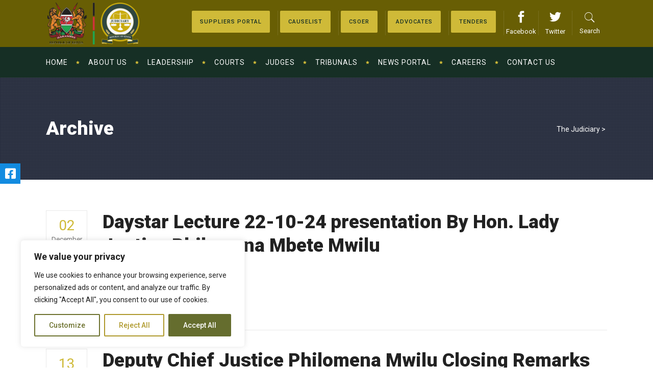

--- FILE ---
content_type: text/html; charset=UTF-8
request_url: https://judiciary.go.ke/download-category/deputy-chief-justice/
body_size: 404035
content:
<!DOCTYPE html>
<html lang="en-US">
<head>
	<meta name="facebook-domain-verification" content="tj02m2y8o7wbey6jcft4ytc006lzof" />

        	
        <meta charset="UTF-8"/>

        <link rel="profile" href="http://gmpg.org/xfn/11"/>
        <link rel="pingback" href="https://judiciary.go.ke/xmlrpc.php"/>
                <meta name="viewport" content="width=device-width,initial-scale=1,user-scalable=no">
        
	<title>DCJ Speeches &#8211; The Judiciary</title>
<style >
    div.js-jobs-resume-apply-now-visitor{border:1px solid #00A9E0;}
    input#jsjobs-login-btn{background: #00A9E0;color:#FFFFFF;}
    div.jsjobs-button-search input#btnsubmit-search,div.jsjobs-button-search input#reset{background: #00A9E0;color:#FFFFFF;}
    div#jsjob-search-popup span.popup-title, div#jsjobs-listpopup span.popup-title{background: #00A9E0;color:#FFFFFF;}
    div#jsjobs-wrapper a{color:#0097C9;}
    div#jsjobs-pagination span.page-numbers.current{color:#00A9E0;}
    div#jsjobs-pagination a.page-numbers.next{background:#00A9E0;color:#FFFFFF;}
    div#jsjobs-pagination a.page-numbers.prev{background:#00A9E0;color:#FFFFFF;}
    div#jsjobs-wrapper div.page_heading a.additem{border:1px solid #D4D4D5;color:#64676A;background:#FAFAFA;}
    div#jsjobs-wrapper div.page_heading a.additem:hover{border:1px solid #00A9E0;}
    div#jsjobs-listpopup div.jsjob-contentarea div.quickviewrow div.quickviewrow span.visitor-message{border:1px solid #F8E69C;background:#FEFED8;color:#444442;}
    div#jsjobs-listpopup div.jsjob-contentarea div.quickviewrow div.quickviewhalfwidth input[type="email"] ,
    div#jsjobs-listpopup div.jsjob-contentarea div.quickviewrow div.quickviewhalfwidth input[type="text"] {border:1px solid #D4D4D5;color: #64676A;background-color:#FAFAFA ;}
    div#jsjobs-listpopup div.jsjob-contentarea div.quickviewrow div.quickviewhalfwidth label {color: #3c3435;}
    div#jsjobs-listpopup div.jsjob-contentarea div.commentrow textarea {border:1px solid #D4D4D5;}
    div#jsjobs-listpopup div.jsjob-contentarea div.quickviewrow div.quickviewfullwidth label {color: #3c3435;}
    div#jsjobs-listpopup div.jsjob-contentarea div.quickviewrow div.quickviewfullwidth textarea {border:1px solid #D4D4D5;}
    div#jsjobs-listpopup div.jsjob-contentarea div.commentrow label {color: #3c3435;}
    div#jsjobs-listpopup div.jsjob-contentarea div.quickviewlower div.quickviewrow {color: #64676A;}
    div#jsjobs-listpopup div.jsjob-contentarea div.quickviewlower div.quickviewrow span.title {color: #3c3435;}
    div#jsjobs-wrapper div.viewcompany-upper-wrapper{background:#FAFAFA;color:#64676A;border-bottom:1px solid #D4D4D5; }
    div#jsjobs-wrapper div.viewcompany-upper-wrapper div.viewcompnay-name{color:#3c3435;}
    div#jsjobs-wrapper div.viewcompany-upper-wrapper div.viewcompnay-url{border-right:1px solid #D4D4D5;}
    div#jsjobs-wrapper div.viewcompany-upper-wrapper div.viewcompnay-url a{color:#00A9E0;}
    div#jsjobs-wrapper div.viewcompany-lower-wrapper div.viewcompany-logo{border:1px solid #D4D4D5;border-left:5px solid #00A9E0;}
    div#jsjobs-wrapper div.viewcompany-lower-wrapper div.viewcompany-data div.data-row{border-bottom:1px solid #D4D4D5;}
    div#jsjobs-wrapper div.viewcompany-lower-wrapper div.viewcompany-data a.contact-detail-button{background:#00A9E0;color:#FFFFFF;}
    div#jsjobs-wrapper div.bottombutton{border-top:1px solid #0097C9;}
    div#jsjobs-listpopup div.jsjob-contentarea div.quickviewlower div.quickviewrow-without-border1 p{border:1px solid #D4D4D5;color: #64676A;}
    div#jsjobs-wrapper div.bottombutton a{background:#F0F0F0;color:#3c3435;}
    div#jsjobs-wrapper div.bottombutton a:hover{background:#00A9E0;color:#FFFFFF;}
    div#jsjobs-listpopup div.jsjob-contentarea div.quickviewupper{background:#FAFAFA;border-bottom:1px solid #D4D4D5;border-top:1px solid #D4D4D5;}
    div#jsjobs-listpopup div.jsjob-contentarea div.quickviewupper span.quickviewcompanytitle a{color: #00A9E0;}
    div#jsjob-contentarea div.quickviewupper span.quickviewhalfwidth:first-child{border-right:1px solid #D4D4D5;}
    div#jsjobs-listpopup div.jsjob-contentarea div.quickviewlower span.quickviewtitle{border-bottom:3px solid #00A9E0;background:#FAFAFA;color: #3c3435;}
    div#jsjobs-listpopup div.jsjob-contentarea div.quickviewlower div.quickviewrow{border-bottom:1px solid #D4D4D5;}
    div#jsjobs-listpopup div.jsjob-contentarea div.quickviewlower div.quickviewbutton a.quickviewbutton{background:#F0F0F0;color:#64676A;border:1px solid #D4D4D5;}
    div#jsjobs-listpopup div.jsjob-contentarea div.quickviewlower div.quickviewbutton a#apply-now-btn{background:#00A9E0;color:#FFFFFF;}
    div#jsjobs-listpopup div.jsjob-contentarea div.quickviewlower div.quickviewbutton a.quickviewbutton.login{background:#00A9E0;color:#FFFFFF;}
    div#jsjobs-listpopup div.jsjob-contentarea div.quickviewlower div.quickviewbutton a.quickviewbutton.login:hover{background:#00A9E0;color:#FFFFFF;}
    div#jsjobs-listpopup div.jsjob-contentarea div.quickviewlower div.quickviewbutton a.quickviewbutton:hover{background:#00A9E0;color:#FFFFFF;}
    div#jsjobs-listpopup div.jsjob-contentarea div.quickviewlower div.quickviewbutton a#apply-now-btn.quickviewbutton.applyvisitor{background:#79b32b;color:#FFFFFF;}
    div#jsjobs-listpopup div.jsjob-contentarea div.quickviewbutton a.resumeaddlink{background: #F0F0F0;color:#3c3435;border:1px solid #D4D4D5;}
    div#jsjobs-listpopup span.no-resume-span{background: #FAFAFA;border:1px solid #D4D4D5; color:#64676A;}
    div#jsjobs-listpopup div.jsjob-contentarea div.quickviewlower div.quickviewbutton a#apply-now-btn.quickviewbutton.applyvisitor:hover{background:#79b32b;color:#FFFFFF;}
    div#jsjobs-listpopup a.no-resume-link{float:left;width:100%;display:inline-block;color:#0097C9;}
    div#jsjobs-listpopup div.jsjob-contentarea div.quickviewupper span.quickviewhalfwidth{color:#64676A;}
    div#jsjobs-listpopup div.jsjob-contentarea div.quickviewupper span.quickviewhalfwidth-right{color:#64676A;border-right:1px solid #D4D4D5; }
    div#jsjob-search-popup div.js-searchform-value input {border:1px solid #D4D4D5;color: #64676A}
    div#jsjob-search-popup form#job_form div.jsjob-contentarea div#jsjobs-hide div.jsjobs-searchwrapper div.js-form-wrapper input,
    div#jsjob-search-popup form#job_form div.jsjob-contentarea div#jsjobs-hide div.jsjobs-searchwrapper div.js-form-wrapper select {border:1px solid #D4D4D5;color: #64676A;background: #FFFFFF}
    div#jsjob-search-popup div.js-searchform-title {color:#3c3435; }
    div#jsjobs-refine-actions div.js-form button#submit_btn{color:#FFFFFF;border:1px solid #D4D4D5;background-color:#00A9E0;}
    div#jsjobs-refine-actions div.js-form button#reset_btn{color:#3c3435;border:1px solid #D4D4D5;background-color:#F0F0F0;}
    div#jsjobs-popup{background: #FFFFFF;border-bottom:10px solid #00A9E0;}
    div#jsjobs-popup span.popup-title{background-color: #00A9E0;color: #FFFFFF;}
    div#jsjobs-popup div.popup-row{border-bottom: 1px solid #D4D4D5;}
    div#jsjobs-popup div.popup-row:first-child{border-top: 1px solid #D4D4D5;}
    div#jsjobs-popup div.popup-row.button a.proceed{color:#FFFFFF;border:1px solid #D4D4D5;background-color:#00A9E0;}
    div#jsjobs-popup div.popup-row.button a.cancel{color:#3c3435;border:1px solid #D4D4D5;background-color:#F0F0F0;}
    div#jsjobs-popup div.popup-row span.title{color:#3c3435;}
    div#jsjobs-popup div.popup-row span.value{color:#64676A;}
    div#jsjobs-wrapper div.department-content-data{border:1px solid #D4D4D5;background-color:#FAFAFA;}
    div#jsjobs-wrapper div.department-content-data span.upper-app-title{color:#3c3435;}
    div#jsjobs-wrapper div.department-content-data div.data-upper{border-bottom:1px solid #D4D4D5;color:#64676A;}
    div#jsjobs-wrapper div.department-content-data div.data-icons img.icon-img {border:1px solid #D4D4D5;background-color:#F0F0F0;}
    div#jsjobs-wrapper div.department-content-data div.data-icons{border-left:1px solid #D4D4D5;}
    div#jsjobs-wrapper div.department-content-data div.data-lower a{color:#0097C9;}
    div#jsjobs-wrapper div.department-content-data div.data-lower span.lower-text1 a{color:#0097C9;}
    div#jsjobs-wrapper div.department-content-data div.data-lower span.title{color:#3c3435;}
    div#jsjobs-wrapper div.department-content-data div.data-lower span.get-status.red{color: #E22828;}
    div#jsjobs-wrapper div.department-content-data div.data-lower span.get-status.green{color: #87D554;}
    div#jsjobs-wrapper div.department-content-data div.data-lower span.get-status.orange{color: #FF9900;}
    div#jsjobs-wrapper div#department-name {border-bottom:1px solid #D4D4D5;color:#64676A;}
    div#jsjobs-wrapper div#department-company{border-bottom:1px solid #D4D4D5;color:#64676A;}
    div#jsjobs-wrapper div#department-disc{border-bottom:1px solid #D4D4D5;color:#64676A;}
    div#jsjobs-wrapper span.view-department-title{color:#3c3435;}
    div#jsjobs-wrapper span.wrapper-text{color:#64676A;}
    div#jsjobs-wrapper span.wrapper-text1{color:#64676A;}
    div#jsjobs-wrapper div.cover-letter-content-data{border:1px solid #D4D4D5;background-color:#FAFAFA;}
    div#jsjobs-wrapper div.cover-letter-content-data span.datecreated{color:#3c3435;border-left:1px solid #D4D4D5;}
    div#jsjobs-wrapper div.cover-letter-content-data div.data-upper{color:#64676A;}
    div#jsjobs-wrapper div.cover-letter-content-data div.data-icons img.icon-img {border:1px solid #D4D4D5;background-color:#F0F0F0;}
    div#jsjobs-wrapper div.cover-letter-content-data div.data-icons{border-left:1px solid #D4D4D5;}
    div#jsjobs-wrapper div#cover-letter-wrapper-title {border-bottom:1px solid #D4D4D5;color:#64676A;}
    div#jsjobs-wrapper div#cover-letter-wrapper-disc{border-bottom:1px solid #D4D4D5;color:#64676A;}
    div#jsjobs-wrapper span.cover-letter-title{color:#3c3435;}
    div#jsjobs-wrapper span.wrapper-text{color:#64676A;}
    div#jsjobs-wrapper span.wrapper-text1{color:#64676A;}
    div#jsjobs-wrapper div.type-wrapper div.jobs-by-type-wrapper{border: 1px solid #D4D4D5; background: #FAFAFA;color: #64676A;font-size: 14px;}
    div#jsjobs-wrapper div.type-wrapper div.jobs-by-type-wrapper:hover{border-color: #00A9E0; cursor: pointer;}
    div#jsjobs-wrapper div.type-wrapper span.totat-jobs:hover{border-color: #00A9E0; cursor: pointer;}
    div#jsjobs-wrapper div#popup-main div#popup-bottom-part {color: #64676A;}
    div#jsjobs-wrapper div#my-jobs-header ul li{border: 1px solid #D4D4D5;color:#FFFFFF;background-color:#3c3435;}
    div#jsjobs-wrapper div#my-jobs-header ul li a{color:#FFFFFF}
    div#jsjobs-wrapper div ul li a.selected{background-color:#00A9E0}
    div#jsjobs-wrapper div.my-jobs-data{border:1px solid #D4D4D5;color:#64676A;}
    div#jsjobs-wrapper div.my-jobs-data span.fir a{background-color:white;border:2px solid #D4D4D5;border-left:4px solid #00A9E0;}
    div#jsjobs-wrapper div.my-jobs-data div.data-bigupper div.big-upper-upper{border-bottom:1px solid #D4D4D5;}
    div#jsjobs-wrapper div.my-jobs-data div.data-bigupper span.title {color:#3c3435;}
    div#jsjobs-wrapper div.my-jobs-data div.data-bigupper div.big-upper-upper a{color: #00A9E0;}
    div#jsjobs-wrapper div.my-jobs-data div.data-bigupper div.big-upper-upper div.headingtext{color:#0097C9;}
    div#jsjobs-wrapper div.my-jobs-data div.data-bigupper span.bigupper-jobtotal {color:#64676A;background-color:#FAFAFA;border:1px solid #D4D4D5;}
    div#jsjobs-wrapper div.my-jobs-data div.data-big-lower {background-color:#FAFAFA;border-top:1px solid #D4D4D5;}
    div#jsjobs-wrapper div.my-jobs-data div.data-big-lower img.big-lower-img {background-color:#FAFAFA;}
    div#jsjobs-wrapper div.my-jobs-data div.data-bigupper a{color:#00A9E0;}
    div#jsjobs-wrapper div.my-jobs-data div.data-bigupper div.big-upper-upper span.title{color:#3c3435;}
    div#jsjobs-wrapper div.my-jobs-data div.data-big-lower div.big-lower-data-icons img.icon-img {border:1px solid #D4D4D5;background-color:#F0F0F0;}
    div#jsjobs-wrapper div.my-jobs-data div.data-big-lower div.big-lower-data-icons span.icon-text-box{border:1px solid #D4D4D5;background-color:#F0F0F0;}
    div#jsjobs-wrapper div.my-jobs-data div.data-big-lower div.big-lower-data-icons span.icons-resume{color:#FFFFFF; background-color:#00A9E0; border:1px solid #D4D4D5;}
    div#jsjobs-wrapper div.my-jobs-data div.data-bigupper div.big-upper-upper span.buttonu {color:#64676A;background-color:#FAFAFA;border:1px solid #D4D4D5;}
    div#jsjobs-wrapper div#my-jobs-header ul li img#posted-img{border:1px solid white;}
    div#jsjobs-wrapper div#my-jobs-header ul li:hover{background-color:#00A9E0;}
    div#jsjobs-wrapper div.search-wrapper-content-data{border:1px solid #D4D4D5;background-color:#FAFAFA;}
    div#jsjobs-wrapper div.search-wrapper-content-data span.upper-app-title{color:#3c3435;border-right:1px solid #D4D4D5;}
    div#jsjobs-wrapper div.search-wrapper-content-data div.data-upper{color:#64676A;}
    div#jsjobs-wrapper div.search-wrapper-content-data div.data-icons img.icon-img {border:1px solid #D4D4D5;background-color:#F0F0F0;}
    div#jsjobs-wrapper div.search-wrapper-content-data div.data-icons{border-left:1px solid #D4D4D5;}
    div#jsjobs-wrapper div#my-resume-header ul li{border: 1px solid #D4D4D5;color:#FFFFFF;background-color:#3c3435;} div.my-resume-data{border:1px solid #D4D4D5;color:#64676A;}
    div#jsjobs-wrapper div.my-resume-data span.fir a {background-color:white;border:2px solid #D4D4D5;border-left:4px solid #00A9E0;}
    div#jsjobs-wrapper div.my-resume-data div.data-bigupper div.big-upper-upper{border-bottom:1px solid #D4D4D5;}
    div#jsjobs-wrapper div.my-resume-data div.data-bigupper div.big-upper-upper span.headingtext{color: #0097C9}
    div#jsjobs-wrapper div.my-resume-data div.data-bigupper div.big-upper-upper span.buttonu{color:#64676A;background-color:#FAFAFA;border:1px solid #D4D4D5;}
    div#jsjobs-wrapper div.my-resume-data div.data-big-lower {background-color:#FAFAFA;border-top:1px solid #D4D4D5;}
    div#jsjobs-wrapper div.my-resume-data div.data-big-lower img.big-lower-img {background-color:#FAFAFA;}
    div#jsjobs-wrapper div.my-resume-data div.data-bigupper span.title{color:#3c3435;}
    div#jsjobs-wrapper div.my-resume-data div.data-bigupper div.big-upper-upper span.title{color:#3c3435;}
    div#jsjobs-wrapper div#my-resume-header ul li:hover{background-color:#00A9E0;}
    div#jsjobs-wrapper div.my-resume-data div.data-bigupper span.bigupper-jobtotal{background-color:#FAFAFA;border-top:1px solid #D4D4D5;}
    div#jsjobs-wrapper div.my-resume-data div.data-big-lower div.big-lower-data-icons img.icon-img {border:1px solid #D4D4D5;background-color:#FAFAFA;}
    div#jsjobs-wrapper div#my-resume-header ul li img#posted-img{border:1px solid white;}
    div#jsjobs-wrapper div#my-resume-header ul li a{color:#FFFFFF;}
    div#jsjobs-wrapper div#my-resume-header ul li a:focus{background-color:#00A9E0}
    div#jsjobs-wrapper div.my-resume-data div.data-big-lower div.big-lower-data-icons span.icon-text-box{border:1px solid #D4D4D5;}
    div#jsjobs-wrapper div.my-resume-data div.data-big-lower div.big-lower-data-icons span.icons-resume{color:white;background-color:#2993CF;border:1px solid #D4D4D5;}
    div#jsjobs-wrapper div.my-resume-data div.data-bigupper div.big-upper-lower div.big-upper-lower1 span.lower-upper-title{color:#64676A;}
    div#jsjobs-wrapper div.message-content-data{border:1px solid #D4D4D5;background-color:#FAFAFA;color:#64676A;}
    div#jsjobs-wrapper div.message-content-data div.data-left span.upper{border-bottom:1px solid #D4D4D5;color:#64676A;}
    div#jsjobs-wrapper div.message-content-data div.data-left span.lower{color:#64676A;}
    div#jsjobs-wrapper div.message-content-data div.data-left{border-right:1px solid #D4D4D5;}
    div#jsjobs-wrapper div.message-content-data div.data-left span.title{color:#3c3435;}
    div#jsjobs-wrapper div.message-content-data div.data-left span.lower a { color:#00A9E0}
    div#jsjobs-wrapper div.message-content-data div.data-right a.text-right{border:1px solid #D4D4D5;background-color:#F0F0F0;color:#64676A;}
    div#jsjobs-wrapper div.message-content-data div.data-right a.text-right:hover{background-color:#0097C9;color:#FFFFFF;}
    div#jsjobs-wrapper div.credit-wrapper{border-bottom: 1px solid #00A9E0;}
    div#jsjobs-wrapper div.credit-wrapper div.credit-content-data{border: 1px solid #D4D4D5;background-color:#FAFAFA;}
    div#jsjobs-wrapper div.credit-wrapper div.credit-content-data span.data-top{border-bottom: 1px solid #D4D4D5;background-color:#FAFAFA;}
    div#jsjobs-wrapper div.credit-wrapper div.credit-content-data span.data-top span.top-left{color:#3c3435;}
    div#jsjobs-wrapper div.credit-wrapper div.credit-content-data span.data-top span.right-discount{background-color:#3AB31B;color:white;}
    div#jsjobs-wrapper div.credit-wrapper div.credit-content-data span.data-top span.top-right span.discounted-amount{text-decoration-color:red;}
    div#jsjobs-wrapper div.credit-wrapper div.credit-content-data span.data-top span.top-right span.net-amount{background-color: #00A9E0;color:#FFFFFF;}
    div#jsjobs-wrapper div.credit-wrapper div.credit-content-data span.data-middle{border-bottom: 1px solid #D4D4D5;color:#3c3435;background-color:#FFFFFF;}
    div#jsjobs-wrapper div.credit-log-wrapper span.desc a{color:#00A9E0;}
    div#jsjobs-wrapper div.credit-wrapper div.credit-content-data span.data-middle span.middle-right{color: #3c3435;border: 1px solid #D4D4D5;}
    div#jsjobs-wrapper div.credit-wrapper div.credit-content-data span.data-bottom {color: #64676A;border-bottom: 1px solid #D4D4D5;background-color:#FAFAFA; }
    div#jsjobs-wrapper div.credit-wrapper div.credit-content-data span.bottom-expiry {color: #64676A;border-bottom:1px solid #D4D4D5; background-color:#FAFAFA;}
    div#jsjobs-wrapper div.purchase-history-wrapper {border-top: 1px solid #00A9E0;}
    div#jsjobs-wrapper div.purchase-history-wrapper:last-child{border-bottom: 1px solid #00A9E0;}
    div#jsjobs-wrapper div.purchase-history-wrapper div.purchase-history-data{border: 1px solid #D4D4D5;color:#3c3435;background-color:#FAFAFA;}
    div#jsjobs-wrapper div.purchase-history-wrapper div.purchase-history-data span.data-credit{border-top: 1px solid #D4D4D5;border-bottom: 1px solid #D4D4D5;color:#3c3435;background: #FFF;}
    div#jsjobs-wrapper div.purchase-history-wrapper div.purchase-history-data span.data-price{color:#3c3435;}
    div#jsjobs-wrapper div.purchase-history-wrapper div.purchase-history-data span.data-price span.amount{color:#FFFFFF;background: #00A9E0;}
    div#jsjobs-wrapper div.purchase-history-wrapper div.purchase-history-data span.data-created{color:#64676A;}
    div#jsjobs-wrapper div.purchase-history-wrapper div.purchase-history-data span.data-status{border-left:1px solid #D4D4D5;}
    div#jsjobs-wrapper div.purchase-header div.total img{border: 1px solid #D4D4D5;}
    div#jsjobs-wrapper div.purchase-header div.spent img{border: 1px solid #D4D4D5;}
    div#jsjobs-wrapper div.purchase-header div.remaining img{border: 1px solid #D4D4D5;}
    div#jsjobs-wrapper div.purchase-header div.total{border: 1px solid #D4D4D5;}
    div#jsjobs-wrapper div.purchase-header div.spent{border: 1px solid #D4D4D5;}
    div#jsjobs-wrapper div.purchase-header div.remaining{border: 1px solid #D4D4D5;}
    div#jsjobs-wrapper div.purchase-header span.text{color:#3c3435;}
    div#jsjobs-wrapper div.purchase-header span.number{color:#3c3435;}
    div#jsjobs-wrapper div.page_heading span.expire {border: 1px solid #00A9E0;color:#3c3435;background-color:#FAFAFA;border-bottom:none;}
    div#jsjobs-wrapper div.log-header{border-bottom: 1px solid #00A9E0;}
    div#jsjobs-wrapper div.log-header div.total img{border: 1px solid #D4D4D5;}
    div#jsjobs-wrapper div.log-header div.spent img{border: 1px solid #D4D4D5;}
    div#jsjobs-wrapper div.log-header div.remaining img{border: 1px solid #D4D4D5;}
    div#jsjobs-wrapper div.log-header div.total{border: 1px solid #D4D4D5;}
    div#jsjobs-wrapper div.log-header div.spent{border: 1px solid #D4D4D5;}
    div#jsjobs-wrapper div.log-header div.remaining{border: 1px solid #D4D4D5;}
    div#jsjobs-wrapper div.log-header span.text{color:#3c3435;}
    div#jsjobs-wrapper div.log-header span.number{color:#3c3435;}
    div#jsjobs-wrapper div.credit-log-wrapper{border: 1px solid #D4D4D5;color:#3c3435;background-color:#FAFAFA;}
    div#jsjobs-wrapper div.credit-log-wrapper { background-color: #FAFAFA;border: 1px solid #D4D4D5;color:#3c3435;}
    div#jsjobs-wrapper div.credit-log-wrapper span.date-time{border-right: 1px solid #D4D4D5;}
    div#jsjobs-wrapper div.credit-log-wrapper span.desc{border-left: 1px solid #D4D4D5;}
    div#jsjobs-wrapper div.credit-log-wrapper span.cost{color:#FFFFFF;background-color:#00A9E0;}
    div#jsjobs-wrapper input#save{background:none; color:#FFFFFF;background-color:#00A9E0;border:1px solid #D4D4D5;}
    div#jsjobs-wrapper div#comments textArea {border:1px solid #D4D4D5}
    div#jsjobs-wrapper div#comments div.email-feilds input {border:1px solid #D4D4D5}
    div#jsjobs-wrapper span#popup_coverletter_title{border-bottom: 1px solid #D4D4D5;color: #3c3435;}
    div#jsjobs-wrapper div#popup-main div#popup-bottom-part{border: 1px solid #D4D4D5;}
    div#jsjobs-wrapper div#popup-main-outer{background-color: #FFFFFF;}
    div#jsjobs-wrapper div#popup-main{border:1px solid #D4D4D5;}
    div#jsjobs-wrapper div#popup-main span.popup-top{width:100%;display:inline-block;background-color:#00A9E0;color:#FFFFFF; }
    div#jsjobs-wrapper div.company-wrapper div.company-upper-wrapper div.company-detail div.company-detail-lower div.company-detail-lower-left span.js-text{color:#00A9E0;}
    div#jsjobs-wrapper span#popup-coverletter_title{border-bottom: 1px solid #D4D4D5;}
    div#jsjobs-wrapper div#popup-main span.popup-top span#popup_title{color:#FFFFFF;}
    div#jsjobs-wrapper div#popup-main div#popup-bottom-part{border: 1px solid #D4D4D5;}
    div#jsjobs-wrapper div#popup-main-outer{background-color: #FFFFFF;}
    div#jsjobs-wrapper div#popup-main{border:1px solid #FFFFFF;}
    div#jsjobs-wrapper span#popup-coverletter_title{border-bottom: 1px solid #D4D4D5;}
    div#jsjobs-wrapper div#popup-main span.popup-top span#popup_title{color:#FFFFFF;}
    div#jsjobs-wrapper div#save-button{border-top:2px solid #0097C9;} 
    div#jsjobs-wrapper div#send-message-wrapper div.top-data {border:1px solid #D4D4D5;}
    div#jsjobs-wrapper div#send-message-wrapper div.top-data span.data-right-part span.right-top {border-bottom:1px solid #D4D4D5;}
    div#jsjobs-wrapper div#send-message-wrapper div.top-data span.data-right-part {color:#64676A;}
    div#jsjobs-wrapper div#send-message-wrapper div.top-data span.top-data-img div{border:1px solid #D4D4D5;border-left:4px solid #00A9E0;}
    div#jsjobs-wrapper div#send-message-wrapper div.top-data span.title{color:#3c3435;}
    div#jsjobs-wrapper div#send-message-wrapper div.message-subject span.subject-text{color:#64676A;background-color:#FAFAFA;border:1px solid #D4D4D5;}
    div#jsjobs-wrapper div#send-message-wrapper div.message-subject span.subject{color:#3c3435;}
    div#jsjobs-wrapper div#send-message-wrapper div.top-data span.data-right-part a{color:#00A9E0;}
    div#jsjobs-wrapper div#send-message-wrapper span.history-title{color:#FFFFFF;background-color:#3c3435;}
    div#jsjobs-wrapper div#send-message-wrapper div.message-history span.message-my{border:1px solid #D4D4D5;background-color:#FAFAFA;}
    div#jsjobs-wrapper div#send-message-wrapper div.message-history span.message-my.mesend{background-color:#FFFFFF;}
    div#jsjobs-wrapper div#send-message-wrapper div.message-history span.message-my span.message-created{color:#64676A;}
    div#jsjobs-wrapper div#send-message-wrapper div.message-history span.message-my span.message-desc{color:#64676A;}
    div#jsjobs-wrapper div#send-message-wrapper div.message-history span.message-my span.message-data span.message-title{color:#3c3435;background-color:#FAFAFA;border:1px solid #D4D4D5;}
    div#jsjobs-wrapper div#send-message-wrapper div.message-history span.message-my span.message-other span.message-title{color:#FFFFFF;background-color:#00A9E0;border:1px solid #D4D4D5;}
    div#jsjobs-wrapper div#send-message-wrapper div.message-history span.message-my span.message-admin span.message-title {color: #FFFFFF;background-color: #3c3435;border: 1px solid #D4D4D5;}
    div#jsjobs-wrapper div#comments{border-top:1px solid #D4D4D5;}
    div.js_job_error_messages_wrapper{border:1px solid #00A9E0; color: #FFFFFF;background:#FFFFFF;}
    div.js_job_error_messages_wrapper div.message2{box-shadow: 0px 3px 3px 2px #D4D4D5; background:#00A9E0; color: #FFFFFF;}
    div.js_job_error_messages_wrapper div.message3{box-shadow: 0px 3px 3px 2px #D4D4D5; background:#B81D20; color: #FFFFFF;}
    div.js_job_error_messages_wrapper div.footer{background: #FAFAFA; border-top: 1px solid #D4D4D5;}
    div.js_job_error_messages_wrapper div.message1 span{ font-size: 30px; font-weight: bold;color:#3c3435}
    div.js_job_error_messages_wrapper div.message2 span.img{border:1px solid #00A9E0;}
    div.js_job_error_messages_wrapper div.message2 span.message-text{font-size: 24px; font-weight: bold; }
    div.js_job_error_messages_wrapper div.message3 span.img{border:1px solid #00A9E0;}
    div.js_job_error_messages_wrapper div.message3 span.message-text{font-size: 24px; font-weight: bold; }
    div.js_job_error_messages_wrapper div.footer a{background: #F0F0F0; color:#3c3435 !important;border: 1px solid #D4D4D5; font-size: 16px;}
    div.js_job_error_messages_wrapper div.footer a:hover{background: #00A9E0; color:#FFFFFF !important;}
    div#jsjobs-wrapper div#companies-wrapper div.view-companies-wrapper div.company-upper-wrapper div.company-detail div.company-detail-lower span.js-get-title{color:#3c3435;}
    div#jsjobs-wrapper div.credits-log-wrapper div.credits-log-header{border-bottom: 1px solid #00A9E0;}
    div#jsjobs-wrapper div.credits-log-wrapper div.credits-log-header div.block{background: #FAFAFA; border: 1px solid #D4D4D5; border-radius: 5px;}
    div#jsjobs-wrapper div.credits-log-wrapper div.credits-log-header div.block img{border-radius: 3px;}
    div#jsjobs-wrapper div.credits-log-wrapper div.credits-log-header div.block span.figure{font-size: 22px; display: inline-block; text-align: left; font-weight: bold; color: #64676A;}
    div#jsjobs-wrapper div.credits-log-wrapper div.credits-log-header div.block span.text{font-size: 22px;  color: #64676A; display: inline-block; text-align: left;}
    div#jsjobs-wrapper div.credits-log-wrapper div.log-list-wrapper{background: #FAFAFA; border: 1px solid #D4D4D5;font-size: 20px;  color: #64676A;}
    div#jsjobs-wrapper div.credits-log-wrapper div.log-list-wrapper span:nth-child(1){border-right: 2px solid #D4D4D5;}
    div#jsjobs-wrapper div.credits-log-wrapper div.log-list-wrapper span.upper{border-right: 2px solid #D4D4D5;}
    div#jsjobs-wrapper div.company-wrapper div.company-upper-wrapper div.company-detail div.company-detail-upper{border-bottom:1px solid #D4D4D5;}
    div#jsjobs-wrapper div.company-wrapper div.company-upper-wrapper div.company-detail div.company-detail-lower div.company-detail-lower-left {color:#64676A;}
    div#jsjobs-wrapper div.company-wrapper div.company-upper-wrapper div.company-detail div.company-detail-lower div.company-detail-lower-left span.js-text{color:#3c3435;}
    div#jsjobs-wrapper div.company-wrapper div.company-upper-wrapper div.company-detail div.company-detail-lower div.company-detail-lower-left span.category-text{color: #3c3435;}
    div#jsjobs-wrapper div.company-wrapper div.company-upper-wrapper div.company-detail div.company-detail-lower div.company-detail-lower-right span.status-text{color: #3c3435;}
    div#jsjobs-wrapper div.company-wrapper div.company-upper-wrapper div.company-detail div.company-detail-lower div.company-detail-lower-left span.get-category{color: #64676A;}
    div#jsjobs-wrapper div.company-wrapper div.company-upper-wrapper div.company-detail div.company-detail-upper span.company-date{color: #64676A;}
    div#jsjobs-wrapper div.company-wrapper div.company-lower-wrapper span.company-address{color:#64676A;}
    div#jsjobs-wrapper div.page_heading{color:#3c3435;border-bottom:2px solid #0097C9;}
    div#jsjobs-wrapper span.applied-resume-count{background-color: #FAFAFA;color: #3c3435;border:1px solid #D4D4D5;}
    div#jsjobs-wrapper div.company-wrapper{border:1px solid #D4D4D5;}
    div#jsjobs-wrapper div.company-wrapper div.company-upper-wrapper div.company-img a{ border: 1px solid #D4D4D5; border-left: 4px solid #00A9E0; background-color: white;}
    div#jsjobs-wrapper div.company-wrapper div.company-upper-wrapper{border-bottom:1px solid #D4D4D5;}
    div#jsjobs-wrapper div.company-wrapper div.company-lower-wrapper div.company-lower-wrapper-right div.button{ border: 1px solid; border-color: #D4D4D5; background-color: #F0F0F0; }
    div#jsjobs-wrapper div.company-wrapper div.company-lower-wrapper{background: #FAFAFA;}
    div#jsjobs-wrapper div.company-wrapper div.company-upper-wrapper div.company-detail div.company-detail-upper div.company-detail-upper-left span.gold{background: #CC9900; color: white; border-radius: 6px; font-weight: bold; font-size: 10px;}
    div#jsjobs-wrapper div.company-wrapper div.company-upper-wrapper div.company-detail div.company-detail-lower div.company-detail-lower-right span.get-status.red{color:  #E22828;}
    div#jsjobs-wrapper div.company-wrapper div.company-upper-wrapper div.company-detail div.company-detail-lower div.company-detail-lower-right span.get-status.green{color: #87D554;}
    div#jsjobs-wrapper div#companies-wrapper div.view-companies-wrapper div.company-upper-wrapper div.company-detail div.company-detail-upper{border-bottom:1px solid #D4D4D5;}
    div#jsjobs-wrapper div#companies-wrapper div.view-companies-wrapper div.company-upper-wrapper div.company-detail div.company-detail-lower span.website-url-text{font-weight: bold; color: #3c3435;}
    div#jsjobs-wrapper div#companies-wrapper div.view-companies-wrapper div.company-upper-wrapper div.company-detail div.company-detail-lower a.get-website-url{ color: #00A9E0; text-decoration: none;}
    div#jsjobs-wrapper div#companies-wrapper div.view-companies-wrapper div.company-lower-wrapper span.company-address{color:#64676A;}
    div#jsjobs-wrapper div#companies-wrapper div.view-companies-wrapper{border:1px solid #D4D4D5;}
    div#jsjobs-wrapper div#companies-wrapper div.view-companies-wrapper div.company-upper-wrapper div.company-img a{border: 1px solid #D4D4D5; border-left: 4px solid #00A9E0; background-color: white;}
    div#jsjobs-wrapper div#companies-wrapper div.view-companies-wrapper div.company-upper-wrapper{border-bottom:1px solid #D4D4D5;}
    div#jsjobs-wrapper div#companies-wrapper div.view-companies-wrapper div.company-lower-wrapper div.company-lower-wrapper-right a.viewall-jobs{border: 1px solid #D4D4D5;background-color: #F0F0F0; font-size: 12px;color: #3c3435;}
    div#jsjobs-wrapper div#companies-wrapper div.view-companies-wrapper div.company-lower-wrapper div.company-lower-wrapper-right a.viewall-jobs:hover{color: 1px solid #D4D4D5; background-color: #00A9E0;color: #FFFFFF;}
    div#jsjobs-wrapper div#companies-wrapper div.view-companies-wrapper div.company-lower-wrapper{background: #FAFAFA;}
    div#jsjobs-wrapper div#companies-wrapper div.view-companies-wrapper div.company-upper-wrapper div.company-detail div.company-detail-upper span.gold{background: #CC9900; color: white; border-radius: 6px; font-weight: bold; font-size: 10px;}
    div#jsjobs-wrapper div#companies-wrapper div.view-companies-wrapper div.company-upper-wrapper div.company-detail div.company-detail-upper span.feature{background: #2993CF; color: white; border-radius: 4px; font-weight: bold; font-size: 10px; padding: 1px;}
    div#jsjobs-wrapper div#companies-wrapper div.filter-wrapper{border-bottom: 2px solid #0097C9;}
    div#jsjobs-wrapper div.folder-wrapper{border:1px solid #D4D4D5; background: #FAFAFA;}
    div#jsjobs-wrapper div.folder-wrapper{display: inline-block; width: 100%;}
    div#jsjobs-wrapper div.folder-wrapper div.folder-firsl{border-right: 1px solid #D4D4D5 ;}
    div#jsjobs-wrapper div.folder-wrapper div.folder-firsl span{color:#3c3435 ; font-size: 13px; font-weight: bold;}
    div#jsjobs-wrapper div.folder-wrapper div.folder-second span{color:#3c3435 ; font-size: 14px; font-weight: bold;}
    div#jsjobs-wrapper div.folder-wrapper div.folder-second span.get-status.red{ color: #E22828}
    div#jsjobs-wrapper div.folder-wrapper div.folder-second span.get-status.green{ color: #87D554}
    div#jsjobs-wrapper div.folder-wrapper div.folder-second span.get-status.orange{ color: #FF9900}
    div#jsjobs-wrapper div.folder-wrapper div.folder-second{border-right: 1px solid #D4D4D5 ;}
    div#jsjobs-wrapper div.folder-wrapper div.folder-third div.button-section div.button{ border: solid 1px #D4D4D5; background: #F0F0F0;}
    div#jsjobs-wrapper div.folder-wrapper div.folder-third div.button-section div.button a{color: #64676A; font-size: 14px;}
    div#jsjobs-wrapper div.folder-wrapper div.folder-third div.button-section div.button a:hover{color: #FFFFFF;}
    div#jsjobs-wrapper div.folder-wrapper div.folder-third div.button-section div.resume-button:hover{background: #00A9E0; color: #FFFFFF;}
    div#jsjobs-wrapper div.resume-save-search-wrapper{border:1px solid #D4D4D5;background-color:#FAFAFA;}
    div#jsjobs-wrapper div.resume-save-search-wrapper span.upper-app-title{color:#3c3435;border-right:1px solid #D4D4D5;}
    div#jsjobs-wrapper div.resume-save-search-wrapper div.data-upper{color:#64676A;}
    div#jsjobs-wrapper div.resume-save-search-wrapper div.data-icons img.icon-img {border:1px solid #D4D4D5;background-color:#F0F0F0;}
    div#jsjobs-wrapper div.resume-save-search-wrapper div.data-icons{border-left:1px solid #D4D4D5;}
    div#jsjobs-wrapper div.resume-save-search-wrapper{border:1px solid #D4D4D5; background: #FAFAFA;}
    div#jsjobs-wrapper div.resume-save-search-wrapper div.div-left{border-right: 1px solid #D4D4D5 ;}
    div#jsjobs-wrapper div.resume-save-search-wrapper div.div-left span{color:#3c3435 ; font-size: 14px; font-weight: bold;}
    div#jsjobs-wrapper div.resume-save-search-wrapper div.div-middel span.created-text{color:#3c3435 ; font-size: 14px; font-weight: bold;}
    div#jsjobs-wrapper div.resume-save-search-wrapper div.div-middel span.get-resume-date{color:#3c3435 ; font-size: 14px;}
    div#jsjobs-wrapper div.resume-save-search-wrapper div.div-middel{border-right: 1px solid #D4D4D5 ;}
    div#jsjobs-wrapper div.resume-save-search-wrapper div.div-right div.button{ border: solid 1px #D4D4D5; background: #F0F0F0;}
    div#jsjobs-wrapper div.resume-save-search-wrapper div.div-right div.button a{color: #64676A; font-size: 14px;}
    div#jsjobs-wrapper div.resume-save-search-wrapper div.div-right div.button:hover{background: #00A9E0; color: #FFFFFF;} 
    div#jsjobs-wrapper div.view-folder-wrapper div.name{border-bottom: 1px solid #D4D4D5; font-size: 16px;}
    div#jsjobs-wrapper div.view-folder-wrapper div.name span.name-text{color: #3c3435; font-weight: bold;}
    div#jsjobs-wrapper div.view-folder-wrapper div.name span.get-name{color: #64676A;}
    div#jsjobs-wrapper div.view-folder-wrapper div.description{border-bottom: 1px solid #D4D4D5; font-size: 16px;}
    div#jsjobs-wrapper div.view-folder-wrapper div.description span.description-text{ color: #3c3435; font-weight: bold; }
    div#jsjobs-wrapper div.view-folder-wrapper div.description span.get-description{color: #64676A; }
    div#jsjobs-wrapper div.jobs-by-categories-wrapper{border: 1px solid #D4D4D5; background: #FAFAFA;color: #64676A;font-size: 14px;}
    div#jsjobs-wrapper div.jobs-by-categories-wrapper:hover{border-color: #00A9E0; cursor: pointer;}
    div#jsjobs-wrapper div.jobs-by-categories-wrapper span.total-jobs:hover{border-color: #00A9E0; cursor: pointer;}
    div#jsjobs-wrapper div#my-applied-jobs-wrraper div#my-applied-jobs-navebar ul li{background:#3c3435; font-size: 14px; color: #FFFFFF;}
    div#jsjobs-wrapper div#my-applied-jobs-wrraper div#my-applied-jobs-navebar ul li a{color: #FFFFFF;}
    div#jsjobs-wrapper div#my-applied-jobs-wrraper div#my-applied-jobs-navebar ul li:hover{background:#00A9E0;}
    div#jsjobs-wrapper div#my-applied-jobs-wrraper div#my-applied-jobs-list{border:1px solid #D4D4D5;}
    div#jsjobs-wrapper div#my-applied-jobs-wrraper div#my-applied-jobs-list div.jobs-upper-wrapper div.job-img a{border:1px solid #D4D4D5; border-left: 6px solid #00A9E0;}
    div#jsjobs-wrapper div#my-applied-jobs-wrraper div#my-applied-jobs-list div.jobs-upper-wrapper div.job-detail div.job-detail-upper{border-bottom:1px solid  #D4D4D5;}
    div#jsjobs-wrapper div#my-applied-jobs-wrraper div#my-applied-jobs-list div.jobs-upper-wrapper div.job-detail div.job-detail-upper div.job-detail-upper-left a{color:#00A9E0;}
    div#jsjobs-wrapper div#my-applied-jobs-wrraper div#my-applied-jobs-list div.jobs-upper-wrapper div.job-detail-upper div.job-detail-upper span.job-date{color: #FAFAFA}
    div#jsjobs-wrapper div#my-applied-jobs-wrraper div#my-applied-jobs-list div.jobs-upper-wrapper div.job-detail div.job-detail-upper span.time-of-job{border: 1px solid #D4D4D5;background: #FAFAFA;}
    div#jsjobs-wrapper div#my-applied-jobs-wrraper div#my-applied-jobs-list div.jobs-upper-wrapper div.job-detail div.job-detail-upper span{color: #64676A;}
    div#jsjobs-wrapper div#my-applied-jobs-wrraper div#my-applied-jobs-list div.jobs-lower-wrapper span.company-address{color:#64676A;}
    div#jsjobs-wrapper div#my-applied-jobs-wrraper div#my-applied-jobs-list div.jobs-upper-wrapper div.company-img{ border: 1px solid #D4D4D5; border-left: 6px solid #00A9E0; background-color: white;}
    div#jsjobs-wrapper div#my-applied-jobs-wrraper div#my-applied-jobs-list div.jobs-upper-wrapper{border-bottom:1px solid #D4D4D5;}
    div#jsjobs-wrapper div#my-applied-jobs-wrraper div#my-applied-jobs-list div.jobs-upper-wrapper div.job-detail div.job-detail-lower div.job-detail-lower-right span.shortlist{color: #FFFFFF;}
    div#jsjobs-wrapper div#my-applied-jobs-wrraper div#my-applied-jobs-list div.jobs-lower-wrapper{background: #FAFAFA;}
    div#jsjobs-wrapper div#my-applied-jobs-wrraper div#my-applied-jobs-list span.heading{color: #3c3435}
    div#jsjobs-wrapper div#my-applied-jobs-wrraper div#my-applied-jobs-list  div#full-width-top{border-top: 1px solid #D4D4D5}
    div#jsjobs-wrapper div#my-applied-jobs-wrraper div#my-applied-jobs-list span.get-text{color: #64676A}
    div#jsjobs-wrapper div#my-applied-jobs-wrraper div#my-applied-jobs-list span.get-text a{color: #00A9E0}
    div#jsjobs-wrapper div#my-applied-jobs-wrraper div#my-applied-jobs-list div.jobs-upper-wrapper div.job-detail div.job-detail-lower div.job-detail-lower-left:#3c3435;font-size: 14px;font-weight: bold;}
    div#jsjobs-wrapper div#my-applied-jobs-wrraper div#my-applied-jobs-list div.jobs-upper-wrapper div.job-detail div.job-detail-lower div.job-detail-lower-left color: #64676A;}
    div#jsjobs-wrapper div#my-applied-jobs-wrraper div#my-applied-jobs-list div.jobs-upper-wrapper div.job-detail div.job-detail-lower div.job-detail-lower-right span.heading{color:#3c3435;font-size: 14px;font-weight: bold;}
    div#jsjobs-wrapper div#my-applied-jobs-wrraper div#my-applied-jobs-list div.jobs-upper-wrapper div.job-detail div.job-detail-lower div.job-detail-lower-right span.get-text{color: #64676A;}
    div#jsjobs-wrapper div#my-applied-jobs-wrraper div#my-applied-jobs-list div.jobs-upper-wrapper div.job-detail div.job-detail-lower div.job-detail-lower-right span.btn-shortlist a{background: #00A9E0; font-size: 14px; text-decoration: none; color: #FFFFFF;}
    div#jsjobs-wrapper div#my-applied-jobs-wrraper div#my-applied-jobs-list div.jobs-lower-wrapper div.button{background: #00A9E0; font-size: 14px; text-decoration: none; color: #FFFFFF;}
    div#jsjobs-wrapper div#my-applied-jobs-wrraper div#my-applied-jobs-list div.jobs-lower-wrapper a.applied-info-button{border:1px solid #D4D4D5;background: #F0F0F0;color:#3c3435;}
    div#jsjobs-wrapper div#folder-resume-wrapper{border:1px solid #D4D4D5;}
    div#jsjobs-wrapper div#folder-resume-wrapper div.jobs-upper-wrapper div.job-img{border:1px solid #D4D4D5; border-left: 6px solid #00A9E0;}
    div#jsjobs-wrapper div#folder-resume-wrapper div.jobs-upper-wrapper div.job-detail div.job-detail-upper{border-bottom:1px solid  #D4D4D5;}
    div#jsjobs-wrapper div#folder-resume-wrapper div.jobs-upper-wrapper div.job-detail div.job-detail-upper div.job-detail-upper-left a{color:#00A9E0;}
    div#jsjobs-wrapper div#folder-resume-wrapper div.jobs-upper-wrapper div.job-detail-upper div.job-detail-upper span.job-date{color: #FAFAFA}
    div#jsjobs-wrapper div#folder-resume-wrapper div.jobs-upper-wrapper div.job-detail div.job-detail-upper span.time-of-job{border: 1px solid #D4D4D5;}
    div#jsjobs-wrapper div#folder-resume-wrapper div.jobs-upper-wrapper div.job-detail div.job-detail-upper span{color: #64676A;}
    div#jsjobs-wrapper div#folder-resume-wrapper div.jobs-lower-wrapper span.company-address{color:#64676A;}
    div#jsjobs-wrapper div#folder-resume-wrapper div.jobs-upper-wrapper div.company-img{ border: 1px solid #D4D4D5; border-left: 6px solid #00A9E0; background-color: white;}
    div#jsjobs-wrapper div#folder-resume-wrapper div.jobs-upper-wrapper{border-bottom:1px solid #D4D4D5;}
    div#jsjobs-wrapper div#folder-resume-wrapper div.jobs-upper-wrapper div.job-detail div.job-detail-lower div.job-detail-lower-right a{background: #00A9E0; color: #FFFFFF;}
    div#jsjobs-wrapper div#folder-resume-wrapper div.jobs-lower-wrapper{background: #FAFAFA;}
    div#jsjobs-wrapper div#folder-resume-wrapper div.jobs-upper-wrapper div.job-detail div.job-detail-lower div.job-detail-lower-left span.heading{color:#3c3435;font-size: 14px;font-weight: bold;}
    div#jsjobs-wrapper div#folder-resume-wrapper div.jobs-upper-wrapper div.job-detail div.job-detail-lower div.job-detail-lower-left span.get-text{color: #64676A;}
    div#jsjobs-wrapper div#folder-resume-wrapper div.jobs-upper-wrapper div.job-detail div.job-detail-lower div.job-detail-lower-right span.heading{color:#3c3435;font-size: 14px;font-weight: bold;}
    div#jsjobs-wrapper div#folder-resume-wrapper div.jobs-upper-wrapper div.job-detail div.job-detail-lower div.job-detail-lower-right span.get-text{color: #64676A;}
    div#jsjobs-wrapper div#folder-resume-wrapper div.jobs-upper-wrapper div.job-detail div.job-detail-lower div.job-detail-lower-right span.btn-shortlist a{background: #00A9E0; font-size: 14px; text-decoration: none; color: #FFFFFF;}
    div#jsjobs-wrapper div#folder-resume-wrapper div.jobs-lower-wrapper div.jobs-lower-wrapper-right div.button a{background: #00A9E0; font-size: 14px; text-decoration: none; color: #FFFFFF;}
    div#jsjobs-wrapper div.jsjobs-shorlisted-wrapper{border:1px solid #D4D4D5;color:#64676A;}
    div#jsjobs-wrapper div.jsjobs-shorlisted-wrapper div.jsdata-icon a{background-color:white;border:2px solid #D4D4D5;border-left:6px solid #00A9E0;}
    div#jsjobs-wrapper div.jsjobs-shorlisted-wrapper div.data-bigupper div.big-upper-upper{border-bottom:1px solid #D4D4D5;}
    div#jsjobs-wrapper div.jsjobs-shorlisted-wrapper div.data-bigupper div.comments{ background: #FAFAFA; color: #64676A; border: 1px solid #D4D4D5;}
    div#jsjobs-wrapper div.jsjobs-shorlisted-wrapper div.data-bigupper div.big-upper-upper span.headingtext{color:blue;}
    div#jsjobs-wrapper div.jsjobs-shorlisted-wrapper div.data-bigupper div.big-upper-upper span.buttonu{border: 1px solid #D4D4D5;color: #3c3435;background-color:#FAFAFA;}
    div#jsjobs-wrapper div.jsjobs-shorlisted-wrapper div.data-big-lower {background-color:#FAFAFA;border-top:1px solid #D4D4D5;}
    div#jsjobs-wrapper div.jsjobs-shorlisted-wrapper div.data-big-lower img.big-lower-img {background-color:#FAFAFA;}
    div#jsjobs-wrapper div.jsjobs-shorlisted-wrapper div.data-bigupper span.title{color:#3c3435;}
    div#jsjobs-wrapper div.jsjobs-shorlisted-wrapper div.data-bigupper div.big-upper-upper span.title{color:#3c3435;}
    div#jsjobs-wrapper div.jsjobs-shorlisted-wrapper div.data-bigupper span.bigupper-jobtotal{background-color:#FAFAFA;border-top:1px solid #D4D4D5;}
    div#jsjobs-wrapper div.jsjobs-shorlisted-wrapper div.data-big-lower div.big-lower-data-icons a.btn {border:1px solid #D4D4D5;background-color:#F0F0F0; color: #3c3435;}
    div#jsjobs-wrapper div.jsjobs-shorlisted-wrapper div.data-big-lower div.big-lower-data-icons a.btn:last-child{background-color:#00A9E0; color: #FFFFFF;}
    div#jsjobs-wrapper div#resume-list-wrraper div#resume-list-navebar ul li{background:#3c3435; font-size: 14px; color: #FFFFFF;}
    div#jsjobs-wrapper div#resume-list-wrraper div#resume-list-navebar ul li:hover{background:#00A9E0;}
    div#jsjobs-wrapper div#resume-list-wrraper div#resume-list{border:1px solid #D4D4D5;}
    div#jsjobs-wrapper div#resume-list-wrraper div#resume-list div.resume-upper-wrapper div.resume-img a{border:1px solid #D4D4D5; border-left: 6px solid #00A9E0;}
    div#jsjobs-wrapper div#resume-list-wrraper div#resume-list div.resume-upper-wrapper div.resume-detail div.resume-detail-upper{border-bottom:1px solid  #D4D4D5;}
    div#jsjobs-wrapper div#resume-list-wrraper div#resume-list div.resume-upper-wrapper div.resume-detail div.resume-detail-upper div.resume-detail-upper-left a{color:#00A9E0;}
    div#jsjobs-wrapper div#resume-list-wrraper div#resume-list div.resume-upper-wrapper div.resume-detail-upper div.resume-detail-upper span.resume-date{color: #FAFAFA;}
    div#jsjobs-wrapper div#resume-list-wrraper div#resume-list div.resume-upper-wrapper div.resume-detail div.resume-detail-upper span.time-of-resume{border: 1px solid #D4D4D5;}
    div#jsjobs-wrapper div#resume-list-wrraper div#resume-list div.resume-upper-wrapper div.resume-detail div.resume-detail-upper span{color: #64676A;}
    div#jsjobs-wrapper div#resume-list-wrraper div#resume-list div.resume-lower-wrapper span.company-address{color:#64676A;}
    div#jsjobs-wrapper div#resume-list-wrraper div#resume-list div.resume-upper-wrapper div.company-img{ border: 1px solid #D4D4D5; border-left: 6px solid #00A9E0; background-color: white;}
    div#jsjobs-wrapper div#resume-list-wrraper div#resume-list div.resume-upper-wrapper{border-bottom:1px solid #D4D4D5;}
    div#jsjobs-wrapper div#resume-list-wrraper div#resume-list div.resume-upper-wrapper div.resume-detail div.resume-detail-lower div.resume-detail-lower-right a{background: #00A9E0; color: #FFFFFF;}
    div#jsjobs-wrapper div#resume-list-wrraper div#resume-list div.resume-lower-wrapper{background: #FAFAFA;}
    div#jsjobs-wrapper div#resume-list-wrraper div#resume-list div.resume-upper-wrapper div.resume-detail div.resume-detail-lower span.get-text{color: #64676A;}
    div#jsjobs-wrapper div#resume-list-wrraper div#resume-list div.resume-upper-wrapper div.resume-detail div.resume-detail-lower div.resume-detail-lower-left span.heading{color:#3c3435;font-size: 14px;font-weight: bold;}
    div#jsjobs-wrapper div#resume-list-wrraper div#resume-list div.resume-upper-wrapper div.resume-detail div.resume-detail-lower div.resume-detail-lower-left span.get-text{color: #64676A;}
    div#jsjobs-wrapper div#resume-list-wrraper div#resume-list div.resume-upper-wrapper div.resume-detail div.resume-detail-lower div.resume-detail-lower-right span.heading{color:#3c3435;font-size: 14px;font-weight: bold;}
    div#jsjobs-wrapper div#resume-list-wrraper div#resume-list div.resume-upper-wrapper div.resume-detail div.resume-detail-lower div.resume-detail-lower-right span.get-text{color: #64676A;}
    div#jsjobs-wrapper div#resume-list-wrraper div#resume-list div.resume-upper-wrapper div.resume-detail div.resume-detail-lower div.resume-detail-lower-right span.btn-shortlist a{background: #00A9E0; font-size: 14px; text-decoration: none; color: #FFFFFF;}
    div#jsjobs-wrapper div#resume-list-wrraper div#resume-list div.resume-lower-wrapper div.resume-lower-wrapper-right div.button a{background: #00A9E0; font-size: 14px; text-decoration: none; color: #FFFFFF;}
    div#jsjobs-wrapper div#job-applied-resume-wrapper div#job-applied-resume-navebar ul li{background:#3c3435; font-size: 14px; color: #FFFFFF;}
    div#jsjobs-wrapper div#comments span.detail span.heading{color:#3c3435;}
    div#jsjobs-wrapper div#comments span.detail{color:#64676A;}
    div#jsjobs-wrapper div#job-applied-resume-wrapper div#job-applied-resume-navebar ul li:hover{background:#00A9E0;}
    div#jsjobs-wrapper div#job-applied-resume-wrapper div#job-applied-resume-navebar ul li a:focus{background:#00A9E0;}
    div#jsjobs-wrapper div#job-applied-resume-wrapper div#job-applied-resume-inner-navebar ul li{background:#F0F0F0; }
    div#jsjobs-wrapper div#job-applied-resume-wrapper div#job-applied-resume-inner-navebar ul li a{font-size: 16px; color: #3c3435; text-decoration:none; padding: 10px 20px;}
    div#jsjobs-wrapper div#job-applied-resume-wrapper div#job-applied-resume-inner-navebar ul li a:hover{background:#00A9E0; color: #FFFFFF;}
    div#jsjobs-wrapper div#job-applied-resume-wrapper div#job-applied-resume-inner-navebar ul li a.selected{background:#00A9E0; color: #FFFFFF;}
    div#jsjobs-wrapper div#job-applied-resume-wrapper div#job-applied-resume{border:1px solid #D4D4D5; }
    div#jsjobs-wrapper div#job-applied-resume-wrapper div#job-applied-resume div.jobs-upper-wrapper div.job-upper-left div.job-img{border:2px solid #00A9E0; border-radius: 200px; box-shadow: 0px 0px 10px #ECECEC;}
    div#jsjobs-wrapper div#job-applied-resume-wrapper div#job-applied-resume div.jobs-upper-wrapper div.job-detail div.job-detail-upper{border-bottom:1px solid  #D4D4D5;}
    div#jsjobs-wrapper div#job-applied-resume-wrapper div#job-applied-resume div.jobs-upper-wrapper div.job-detail div.job-detail-upper div.job-detail-upper-left{color:#00A9E0;}
    div#jsjobs-wrapper div#job-applied-resume-wrapper div#job-applied-resume div.jobs-upper-wrapper div.job-detail-upper div.job-detail-upper span.job-date{color: #FAFAFA}
    div#jsjobs-wrapper div#job-applied-resume-wrapper div#job-applied-resume div.jobs-upper-wrapper div.job-detail div.job-detail-upper span.time-of-job{border: 1px solid #D4D4D5;}
    div#jsjobs-wrapper div#job-applied-resume-wrapper div#job-applied-resume div.jobs-upper-wrapper div.job-detail div.job-detail-upper span.created{font-weight: bold;color:#3c3435;}
    div#jsjobs-wrapper div#job-applied-resume-wrapper div#job-applied-resume div.jobs-upper-wrapper div.job-detail div.job-detail-upper span.job-title{color: #00A9E0;}
    div#jsjobs-wrapper div#job-applied-resume-wrapper div#job-applied-resume div.jobs-upper-wrapper div.job-detail div.job-detail-upper span.job-date{color: #64676A}
    div#jsjobs-wrapper div#job-applied-resume-wrapper div#job-applied-resume div.jobs-lower-wrapper span.company-address{color:#64676A;}
    div#jsjobs-wrapper div#job-applied-resume-wrapper div#job-applied-resume div.jobs-upper-wrapper div.company-img{ border: 1px solid #D4D4D5; border-left: 6px solid #00A9E0; background-color: white;}
    div#jsjobs-wrapper div#job-applied-resume-wrapper div#job-applied-resume div.jobs-upper-wrapper{}
    div#jsjobs-wrapper div#job-applied-resume-wrapper div#job-applied-resume div.jobs-upper-wrapper div.job-detail div.job-detail-lower div.job-detail-lower-right a{background: #00A9E0; color: #FFFFFF;}
    div#jsjobs-wrapper div#job-applied-resume-wrapper div#job-applied-resume div.jobs-lower-wrapper{background: #FAFAFA;border-top:1px solid #D4D4D5;}
    div#jsjobs-wrapper div#job-applied-resume-wrapper div#job-applied-resume div.jobs-upper-wrapper div.job-detail div.job-detail-lower div.job-detail-lower-left span.heading{color:#3c3435;font-size: 14px;font-weight: bold;}
    div#jsjobs-wrapper div#job-applied-resume-wrapper div#job-applied-resume div.jobs-upper-wrapper div.job-detail div.job-detail-lower div.job-detail-lower-left span.get-text{color: #64676A;}
    div#jsjobs-wrapper div#job-applied-resume-wrapper div#job-applied-resume div.jobs-upper-wrapper div.job-detail div.job-detail-lower div.job-detail-lower-right span.heading{color:#3c3435;font-size: 14px;font-weight: bold;}
    div#jsjobs-wrapper div#job-applied-resume-wrapper div#job-applied-resume div.jobs-upper-wrapper div.job-detail div.job-detail-lower div.job-detail-lower-right span.get-text{color: #64676A;}
    div#jsjobs-wrapper div#job-applied-resume-wrapper div#job-applied-resume div.jobs-upper-wrapper div.job-detail div.job-detail-lower div.job-detail-lower-right span.btn-shortlist a{background: #00A9E0; font-size: 14px; text-decoration: none; color: #FFFFFF;}
    div#jsjobs-wrapper div#job-applied-resume-wrapper div#job-applied-resume div.jobs-upper-wrapper div.job-detail div.notes{background: #F0F0F0; color: #3c3435; border: 1px solid #D4D4D5;}
    div#jsjobs-wrapper div#job-applied-resume-wrapper div#job-applied-resume div.jobs-lower-wrapper{background: #FAFAFA;}
    div#jsjobs-wrapper div#job-applied-resume-wrapper div#job-applied-resume div.jobs-lower-wrapper div.buttons a{background: #F0F0F0; color: #3c3435; border: 1px solid #D4D4D5;}
    div#jsjobs-wrapper div#job-applied-resume-wrapper div#job-applied-resume div.jobs-upper-wrapper div.job-upper-left div.anchor a.view-resume{background: #00A9E0; color: #FFFFFF; border-radius: 5px; text-decoration: none;}
    div#jsjobs-wrapper div#job-applied-resume-wrapper div#job-applied-resume div.jobs-upper-wrapper div.job-upper-left div.anchor a.view-coverletter{background: #FFFFFF; color: #3c3435; border:2px solid #00A9E0;  border-radius: 5px; text-decoration: none;}
    div#jsjobs-wrapper div#job-applied-resume-wrapper div#job-applied-resume-inner-navebar{border-bottom: 2px solid #00A9E0;}
    div#jsjobs-wrapper div#job-applied-resume-wrapper div#job-applied-resume div.jobs-upper-wrapper div.job-upper-left div.job-img img{border: 1px solid #D4D4D5; border-radius: 50%;}
    div#jsjobs-wrapper div#job-applied-resume-wrapper div#job-applied-resume-inner-navebar a.export-all{ border-radius: 3px; border: 1px solid #D4D4D5; background: #FAFAFA; color: #64676A;}
    div#jsjobs-wrapper div.view-resume-wrapper div.most-upper-wrapper div.img{border: 1px solid #D4D4D5; border-left: 6px solid #0097C9; }
    div#jsjobs-wrapper div.view-resume-wrapper div.most-upper-wrapper div.right-upper-wrapper div.inner-upper{border-bottom: 1px solid #D4D4D5;}
    div#jsjobs-wrapper div.view-resume-wrapper div.most-upper-wrapper div.right-upper-wrapper div.inner-lower div.text{color: #64676A;}
    div#jsjobs-wrapper div.view-resume-wrapper div.most-upper-wrapper div.right-upper-wrapper div.inner-lower div.btn span:hover{cursor: pointer;}
    div#jsjobs-wrapper div.view-resume-wrapper div.most-upper-wrapper div.right-upper-wrapper div.inner-lower div.btn span.grayBtn{background: #F0F0F0; color: #3c3435; border:1px solid #D4D4D5; font-size: 14px;}
    div#jsjobs-wrapper div.view-resume-wrapper div.most-upper-wrapper div.right-upper-wrapper div.inner-lower div.btn span.blueBtn{background: #00A9E0; color: #FFFFFF; font-size: 14px;}
    div#jsjobs-wrapper div.view-resume-wrapper div.most-upper-wrapper div.right-upper-wrapper div.inner-upper span{color: #3c3435; font-size: 16px; font-weight: bold;}
    div#jsjobs-wrapper div.view-resume-wrapper div.main-heading{border-bottom: 2px solid #00A9E0;}
    div#jsjobs-wrapper div.view-resume-wrapper div.innerHeading{border-bottom: 2px solid #00A9E0;}
    div#jsjobs-wrapper div.view-resume-wrapper div.main-heading img.heading-img{background: #00A9E0;}
    div#jsjobs-wrapper div.view-resume-wrapper div.main-heading span{font-size: 20px; font-weight: bold; color: #3c3435;}
    div#jsjobs-wrapper div.view-resume-wrapper div.innerHeading span{font-size: 16px; font-weight: bold; color: #3c3435;}
    div#jsjobs-wrapper div.view-resume-wrapper div.detail{border-bottom: 1px solid #D4D4D5;}
    div#jsjobs-wrapper div.view-resume-wrapper div.detail span.heading{ font-size: 16px; color: #3c3435;}
    div#jsjobs-wrapper div.view-resume-wrapper div.detail span.txt{font-size: 16px; color: #64676A;}
    div#jsjobs-wrapper div.view-resume-wrapper div.detail-blueBorder span.heading{ font-size: 16px; color: #3c3435;}
    div#jsjobs-wrapper div.view-resume-wrapper div.detail-blueBorder span.txt{font-size: 16px; color: #64676A;}
    div#jsjobs-wrapper div.view-resume-wrapper div.detail-blueBorder{border-bottom: 1px solid #00A9E0;}
    div#jsjobs-wrapper div.view-resume-wrapper div.btnSection{border: 1px solid #D4D4D5; background: #F0F0F0; color: #3c3435; font-size: 16px;}
    div#jsjobs-wrapper div.view-resume-wrapper div.btnSection:hover{color: #FFFFFF; background: #00A9E0; cursor: pointer;}
    div#jsjobs-wrapper div.view-resume-wrapper div.resume-page{border:1px solid #D4D4D5;}
    div#jsjobs-wrapper div.view-resume-wrapper div.skills-page{border:1px solid #D4D4D5;}
    div#jsjobs-wrapper div.control-pannel-header{border-bottom:2px solid #0097C9;}
    div#jsjobs-wrapper div.control-pannel-header span.heading{color: #3c3435;}
    div#jsjobs-wrapper div.control-pannel-header span.notify img:hover{cursor: pointer;}
    div#jsjobs-wrapper div#jobseeker-control-pannel-wrapper div.control-pannel-categories{background: #FAFAFA; }
    div#jsjobs-wrapper div#jobseeker-control-pannel-wrapper div.extra-activities div.left div.show-items{background: #FAFAFA;}
    div#jsjobs-wrapper div#jobseeker-control-pannel-wrapper div.extra-activities div.left div.show-items div.job-wrapper div.img a{border: 1px solid #D4D4D5; border-left: 6px solid #00A9E0;}
    div#jsjobs-wrapper div#jobseeker-control-pannel-wrapper div.extra-activities div.left div.show-items div.job-wrapper{border: 1px solid #D4D4D5; background: #FFFFFF;}
    div#jsjobs-wrapper div#jobseeker-control-pannel-wrapper div.extra-activities div.left div.show-items div.job-wrapper div.upper{border-bottom: 1px solid #D4D4D5;}
    div#jsjobs-wrapper div#jobseeker-control-pannel-wrapper div.extra-activities div.left div.show-items div.job-wrapper div.upper a{background:none;color: #3c3435; text-decoration: none; font-size: 16px; }
    div#jsjobs-wrapper div#jobseeker-control-pannel-wrapper div.extra-activities div.left div.show-items div.job-wrapper div.lower span{color: #64676A;  font-size: 14px; }
    div#jsjobs-wrapper div#jobseeker-control-pannel-wrapper div.extra-activities div.right div.show-items{background: #FAFAFA;}
    div#jsjobs-wrapper div#jobseeker-control-pannel-wrapper div.extra-activities div.right div.show-items div.job-wrapper{background: #FFFFFF;}
    div#jsjobs-wrapper div#jobseeker-control-pannel-wrapper div.extra-activities div.right div.show-items div.job-wrapper div.img a{border: 1px solid #D4D4D5; border-left: 6px solid #00A9E0;}
    div#jsjobs-wrapper div#jobseeker-control-pannel-wrapper div.extra-activities div.right div.show-items div.job-wrapper{border: 1px solid #D4D4D5; background: #FFFFFF;}
    div#jsjobs-wrapper div#jobseeker-control-pannel-wrapper div.extra-activities div.right div.show-items div.job-wrapper div.upper{border-bottom: 1px solid #D4D4D5;}
    div#jsjobs-wrapper div#jobseeker-control-pannel-wrapper div.extra-activities div.right div.show-items div.job-wrapper div.upper a{background:none;color: #00A9E0; text-decoration: none; font-size: 16px; }
    div#jsjobs-wrapper div#jobseeker-control-pannel-wrapper div.extra-activities div.right div.show-items div.job-wrapper div.header{border-bottom:1px solid #D4D4D5;}
    div#jsjobs-wrapper div#jobseeker-control-pannel-wrapper div.extra-activities div.right div.show-items div.job-wrapper div.lower div.resume {color: #64676A;  font-size: 14px;}
    div#jsjobs-wrapper div#jobseeker-control-pannel-wrapper div.extra-activities div.right div.show-items div.job-wrapper div.lower div.email span.heading{color: #3c3435;  font-size: 14px; font-weight: bold;}
    div#jsjobs-wrapper div#jobseeker-control-pannel-wrapper div.extra-activities div.right div.show-items div.job-wrapper div.lower div.category span.heading{color: #3c3435;  font-size: 14px; font-weight: bold;}
    div#jsjobs-wrapper div#jobseeker-control-pannel-wrapper div.extra-activities div.right div.show-items div.job-wrapper div.lower div.email span.get-text{color: #64676A;  font-size: 14px;}
    div#jsjobs-wrapper div#jobseeker-control-pannel-wrapper div.extra-activities div.right div.show-items div.job-wrapper div.lower div.category span.get-text{color: #64676A;  font-size: 14px;}
    div#jsjobs-wrapper div#jobseeker-control-pannel-wrapper div.extra-activities div.right div.show-items div.job-wrapper div.footer{background: #FAFAFA; color: #64676A;}

    div#jsjobs-wrapper div#jobseeker-control-pannel-wrapper div.messages{border: 1px solid #D4D4D5;}
    div#jsjobs-wrapper div#jobseeker-control-pannel-wrapper div.messages div.heading{background: #FAFAFA; color: #3c3435; border-bottom: 1px solid #D4D4D5; font-weight: bold;}
    div#jsjobs-wrapper div#jobseeker-control-pannel-wrapper div.messages div.message{border-bottom: 1px solid #D4D4D5; color: #64676A; background: #FAFAFA;}
    div#jsjobs-wrapper div#employer-control-pannel-wrapper div.control-pannel-header{border-bottom: 2px solid #00A9E0;}
    div#jsjobs-wrapper div#employer-control-pannel-wrapper div.control-pannel-header span.notify span.count_notifications{color: #FFFFFF;}
    div#jsjobs-wrapper div#employer-control-pannel-wrapper div.control-pannel-header span.notify img:hover{cursor: pointer;}
    div#jsjobs-wrapper div#employer-control-pannel-wrapper div.control-pannel-header span.notify span.count_messages{color: #FFFFFF;}
    div#jsjobs-wrapper div#employer-control-pannel-wrapper div.control-pannel-header span.heading{color: #64676A; font-weight: bold;font-size: 18px;}
    div#jsjobs-wrapper div#employer-control-pannel-wrapper div.control-pannel-categories{}
    div#jsjobs-wrapper div#employer-control-pannel-wrapper div.left{border: 1px solid #D4D4D5;}
    div#jsjobs-wrapper div#employer-control-pannel-wrapper div.right{border: 1px solid #D4D4D5;}
    div#jsjobs-wrapper div#employer-control-pannel-wrapper div.extra-activities div.detail-wrapper div.header-left{ color: #FFFFFF; font-weight: bold; font-size: 16px;}
    div#jsjobs-wrapper div#employer-control-pannel-wrapper div.extra-activities div.detail-wrapper a{ color: #FFFFFF;}
    div#jsjobs-wrapper div#employer-control-pannel-wrapper div.extra-activities div.detail-wrapper div.header-right{ color: #FFFFFF;font-weight: bold; font-size: 16px;}
    div#jsjobs-wrapper div#employer-control-pannel-wrapper div.extra-activities div.detail-wrapper a{ color: #FFFFFF;}
    div#jsjobs-wrapper div#employer-control-pannel-wrapper div.extra-activities div.detail-wrapper div.show-items{background: #FAFAFA;}
    div#jsjobs-wrapper div#employer-control-pannel-wrapper div.extra-activities div.detail-wrapper div.show-items div.job-wrapper div.img a{border: 1px solid #D4D4D5; border-left: 6px solid #00A9E0;}
    div#jsjobs-wrapper div#employer-control-pannel-wrapper div.extra-activities div.detail-wrapper div.show-items div.job-wrapper{border: 1px solid #D4D4D5; background: #FFFFFF;}
    div#jsjobs-wrapper div#employer-control-pannel-wrapper div.extra-activities div.detail-wrapper div.show-items div.job-wrapper div.upper{border-bottom: 1px solid #D4D4D5;}
    div#jsjobs-wrapper div#employer-control-pannel-wrapper div.extra-activities div.detail-wrapper div.show-items div.job-wrapper div.upper a{background:none;color: #00A9E0; font-weight: bold; text-decoration: none; font-size: 16px; }
    div#jsjobs-wrapper div#employer-control-pannel-wrapper div.extra-activities div.detail-wrapper div.show-items div.job-wrapper div.lower div.resume_title{color: #64676A;}
    div#jsjobs-wrapper div#employer-control-pannel-wrapper div.extra-activities div.detail-wrapper div.show-items div.job-wrapper div.lower span.get-text{color: #64676A;  font-size: 14px; }
    div#jsjobs-wrapper div#employer-control-pannel-wrapper div.extra-activities div.detail-wrapper div.show-items div.job-wrapper div.lower span.text{color: #3c3435;  font-size: 16px; }

    div#jsjobs-wrapper div#employer-control-pannel-wrapper div.notifications{border: 1px solid #D4D4D5;box-shadow: -5px 4px 4px 0 #a9abae;background: #FAFAFA;}
    div#jsjobs-wrapper div#employer-control-pannel-wrapper div.notifications div.message div.title div.heading{color: #3c3435;}
    div#jsjobs-wrapper div#employer-control-pannel-wrapper div.notifications div.message div.title div.text{color: #64676A;}

    div#jsjobs-wrapper div.js-topstats div.tprow{border:1px solid #D4D4D5; background: #FAFAFA;}
    div#jsjobs-wrapper div.js-topstats div.tprow div.js-headtext{color: #64676A;}
    table#js-table thead.stats tr{background: #FAFAFA;border:1px solid #D4D4D5;}
    table#js-table thead.stats tr th{border-right:1px solid #D4D4D5;color: #3c3435;background: #FAFAFA;}
    table#js-table thead.stats tr th:last-child{border-right:none;}

    div#jsjobs-wrapper div#jobseeker-control-pannel-wrapper div.notifications{background: #FAFAFA;box-shadow: 0px 0px 18px #a9abae;}
    div#jsjobs-wrapper div#jobseeker-control-pannel-wrapper div.notifications div.heading{color: #3c3435;}
    div#jsjobs-wrapper div#jobseeker-control-pannel-wrapper div.notifications div.message{background: #FFFFFF;border-bottom:1px solid #D4D4D5;}
    div#jsjobs-wrapper div#jobseeker-control-pannel-wrapper div.notifications div.message div.title div.heading{color:#3c3435;}
    div#jsjobs-wrapper div#jobseeker-control-pannel-wrapper div.notifications div.message div.title div.text{color:#64676A;}

    table#js-table tbody.stats tr td{border:1px solid #D4D4D5; color: #64676A; background: #FFFFFF;}
    table#js-table tbody.stats tr td{border-right: none;}
    table#js-table tbody.stats tr td:last-child{border-right: 1px solid #D4D4D5;}
    table#js-table tbody.stats tr td.publish{color: #3c3435;}
    table#js-table tbody.stats tr td.expired{color: #3c3435;}

    div#jsjobs-wrapper div#employer-control-pannel-wrapper div.notifications div.heading{background: #FAFAFA; color: #3c3435; border-bottom: 1px solid #D4D4D5; font-weight: bold;}
    div#jsjobs-wrapper div#employer-control-pannel-wrapper div.notifications div.message{border-bottom: 1px solid #D4D4D5; color: #64676A; background: #FAFAFA}
    div#jsjobs-wrapper div#employer-control-pannel-wrapper div.messages{border: 1px solid #D4D4D5;}
    div#jsjobs-wrapper div#employer-control-pannel-wrapper div.messages div.heading{background: #FAFAFA; color: #3c3435; border-bottom: 1px solid #D4D4D5; font-weight: bold;}
    div#jsjobs-wrapper div#employer-control-pannel-wrapper div.messages div.message{border: 1px solid #D4D4D5;box-shadow: -5px 4px 4px 0 #a9abae;background: #FAFAFA;}
    div#jsjobs-wrapper div#employer-control-pannel-wrapper div.messages div.message div.title div.text{color: #64676A}
    div#jsjobs-wrapper div#jsjobs-admin-wrapper div.dashboard span{background: #FFFFFF;border: 1px solid #D4D4D5;}
    div#jsjobs-wrapper div#jsjobs-admin-wrapper div.dashboard span.heading-dashboard{background: #FFFFFF; border-radius: 5px; color: #64676A; border: 1px solid #D4D4D5; font-weight: bold; font-size: 18px;}
    div#jsjobs-wrapper div#view-job-wrapper div.top{background: #FAFAFA; border-bottom: 1px solid #D4D4D5;}
    div#jsjobs-wrapper div#view-job-wrapper div.top div.jobname{font-size: 16px; font-weight: bold; color: #3c3435;}
    div#jsjobs-wrapper div#view-job-wrapper div.top div.inner-wrapper div.jobdetail span.get-text{border-right: 1px solid #D4D4D5;}
    div#jsjobs-wrapper div#view-job-wrapper div.top div.inner-wrapper div.jobdetail{font-size: 14px;}
    div#jsjobs-wrapper div#view-job-wrapper div.top div.inner-wrapper div.jobdetail span.get-text span.gold{color: #FFFFFF; font-size: 12px;}
    div#jsjobs-wrapper div#view-job-wrapper div.top div.inner-wrapper div.jobdetail span.get-text span.featured{color: #FFFFFF; font-size: 12px;}
    div#jsjobs-wrapper div#view-job-wrapper div.top div.inner-wrapper div.jobdetail span.agodays{color: #64676A; }
    div#jsjobs-wrapper div#view-job-wrapper div.top div.inner-wrapper div.jobdetail span.city{color: #64676A; border-right: 1px solid #D4D4D5;}
    div#jsjobs-wrapper div#view-job-wrapper div.btn-div a.btn{color: #3c3435; background: #F0F0F0; border: 1px solid #D4D4D5;}
    div#jsjobs-wrapper div#view-job-wrapper div.btn-div a.btn:hover{color: #FFFFFF; background: #00A9E0; border: 1px solid #D4D4D5;}
    div#jsjobs-wrapper div#view-job-wrapper div.btn-div a.btn:focus{color: #FFFFFF; background: #00A9E0; border: 1px solid #D4D4D5;}
    div#jsjobs-wrapper div#view-job-wrapper div.btn-div a.blue{color: #FFFFFF; background: #00A9E0; border: 1px solid #D4D4D5;}
    div#jsjobs-wrapper div#view-job-wrapper div.heading1{color: #3c3435; background: #FAFAFA; border-bottom: 2px solid #00A9E0; font-size: 16px; font-weight: bold;}
    div#jsjobs-wrapper div#view-job-wrapper div.heading2{color: #3c3435; background: #FAFAFA; border-bottom: 2px solid #00A9E0; font-size: 16px; font-weight: bold;}
    div#jsjobs-wrapper div#view-job-wrapper div.detail-wrapper{border-bottom:1px solid #D4D4D5;}
    div#jsjobs-wrapper div#view-job-wrapper div.left{border-right:1px solid #D4D4D5;}
    div#jsjobs-wrapper div#view-job-wrapper div.detail-wrapper span.heading{color: #3c3435; }
    div#jsjobs-wrapper div#view-job-wrapper div.detail-wrapper span.txt{color: #64676A;}
    div#jsjobs-wrapper div#view-job-wrapper div.peragraph{color: #64676A; border: 1px solid #D4D4D5;}
    div#jsjobs-wrapper div#view-job-wrapper div.apply a.apply-btn {color: #FFFFFF; background: #00A9E0; border-radius: 3px;}
    div#jsjobs-wrapper div#view-job-wrapper div.apply{border-top: 2px solid #00A9E0;}
    div#jsjobs-wrapper div#view-job-wrapper div.fb-heading { color: #FFFFFF;   font-size: 18px;}
    div#jsjobs-wrapper div#view-job-wrapper div.main div.right div.companywrapper{background: #FAFAFA;border-bottom:1px solid #D4D4D5;}
    div#jsjobs-wrapper div#view-job-wrapper div.main div.right div.company-img{border: 1px solid #D4D4D5;background: #FFFFFF; border-left: 6px solid #00A9E0;}
    div#jsjobs-wrapper div#view-job-wrapper div.main div.right div.copmany-detail span.heading{color: #3c3435; font-size: 16px;}
    div#jsjobs-wrapper div#view-job-wrapper div.main div.right div.copmany-detail a.url{color: #00A9E0;}
    div#jsjobs-wrapper div#view-job-wrapper div.main div.right div.copmany-detail span.address{color: #64676A;}
    div#jsjobs-wrapper div#view-job-wrapper div.main div.right div.copmany-detail span.share{color:#64676A;}
    div#jsjobs-wrapper div.company-wrapper div.company-upper-wrapper div.company-detail div.company-detail-upper div.company-detail-upper-left span.company-title a{color: #00A9E0}
    div#js_main_wrapper div.js-resume-section-title{background:#00A9E0;color:#FAFAFA;}
    div#js_main_wrapper div div.js-resume-section-title{background:#0097C9;color:#FAFAFA;}
    div#js_main_wrapper div div.js-resume-section-body{background:#D4D4D5;border:1px solid #64676A;/*color:#FAFAFA;*/}
    div#js_main_wrapper div div.js-resume-field-container{color:#F0F0F0;}
    div#js_main_wrapper div div.js-resume-section-body form div.js-resume-checkbox-container{color:#F0F0F0;border:1px solid #64676A;}
    div#js_main_wrapper div div.js-resume-section-body form div div.js-resume-field-container div.upload-field{border:1px solid #64676A;}
    div#js_main_wrapper div div.js-resume-section-body form div div.js-resume-field-container div.files-field{border:1px solid #64676A;}
    div#js_main_wrapper div div.js-resume-section-body form div div.js-resume-field-container div.files-field div.selectedFiles span.selectedFile{border:1px solid #64676A;background:#D4D4D5;}
    div#js_main_wrapper div div.js-resume-section-body form div.uploadedFiles{border:1px solid #64676A;color:#3c3435;}
    div#js_main_wrapper div div.js-resume-section-body form div.uploadedFiles span.selectedFile{border:1px solid #64676A;background:#D4D4D5;color:#3c3435;}
    div#js_main_wrapper div div.js-resume-section-body div div.js-resume-section-view div.js-resume-data div div.filesList{border:1px solid #64676A;}
    div#js_main_wrapper div div.js-resume-section-body div div.js-resume-section-view div.js-resume-data div div.filesList ul li.selectedFile{border:1px solid #64676A;background:#D4D4D5;color:#3c3435;}
    div#js_main_wrapper div div.js-resume-section-body div div.js-resume-section-view div.js-resume-data div div.filesList a.zip-downloader{background:#0097C9;}
    div#js_main_wrapper div div.js-resume-section-body form div div.js-resume-field-container span.upload_btn{border:1px solid #64676A;background:#D4D4D5;color:#F0F0F0;}
    div#js_main_wrapper div div.js-resume-section-body form div div.js-resume-field-container div.upload-field:hover span.upload_btn{background:#0097C9;color:#FAFAFA;border:1px solid #0097C9;}
    div#js_main_wrapper div div.js-resume-section-body form div div.js-resume-field-container div.files-field:hover span.upload_btn{background:#0097C9;color:#FAFAFA;border:1px solid #0097C9;}
    div#js_main_wrapper div div.js-resume-section-body form div div.js-resume-field-container ul{border:1px solid #64676A;}
    div#js_main_wrapper div div.js-resume-section-body form div div.js-resume-show-hide-btn span{border:1px solid #64676A;background:#FFFFFF;color:#3c3435;}
    div#js_main_wrapper div div.js-resume-section-body form div div.js-resume-show-hide-btn span:hover{background:#0097C9;color:#FAFAFA;}
    div#js_main_wrapper div div.js-resume-section-body form div div.loc-field a.map-link{border:1px solid #64676A;background:#D4D4D5;color:#F0F0F0;}
    div#js_main_wrapper div div.js-resume-section-body form div div.loc-field a.map-link:hover{background:#0097C9;color:#FAFAFA;border:1px solid #0097C9;}
    div#js_main_wrapper div div.js-resume-section-body form div div.js-resume-submit-container{border-top:1px solid #64676A;}
    div#js_main_wrapper div div.js-resume-section-body form div div.js-resume-submit-container button{background:#FFFFFF;border:1px solid #64676A;color:#3c3435;}
    div#js_main_wrapper div div.js-resume-section-body form div div.js-resume-submit-container button:hover{background:#0097C9;color:#FAFAFA;}
    div#js_main_wrapper div div.js-resume-section-view{color:#FAFAFA;}
    div#js_main_wrapper div div.js-resume-section-body div.js-resume-section-view div.js-resume-profile div img.avatar{border:1px solid #64676A;}
    div#js_main_wrapper div div.js-resume-section-body div div.js-resume-section-view div.js-resume-profile-info div div.js-resume-profile-name{color:#F0F0F0;}
    div#js_main_wrapper div div.js-resume-section-body div div.js-resume-section-view div.js-resume-profile-info div.profile-name-outer{border-bottom:1px solid #64676A;}
    div#js_main_wrapper div div.js-resume-section-body div div.js-resume-section-view div.js-resume-profile-info div.js-resume-profile-email{color:#F0F0F0;}
    div#js_main_wrapper div div.js-resume-section-body div div.js-resume-section-view div.js-resume-profile-info div.js-resume-profile-cell{color:#F0F0F0;}
    div#js_main_wrapper div div.js-resume-section-body div div.js-resume-section-view div.js-resume-data div div.js-resume-data-title{color:#D34034;}
    div#js_main_wrapper div div.js-resume-section-body div div.js-resume-section-view div.js-resume-data div div.js-resume-data-value{color:#F0F0F0;}
    div#js_main_wrapper div div.js-resume-section-body div div.js-resume-address-section-view{border:1px solid #64676A;}
    div#js_main_wrapper div div.js-resume-section-body div div.js-resume-address-section-view div span.addressDetails{color:#D34034;}
    div#js_main_wrapper div div.js-resume-section-body div div#editorView div span{color:#D34034;}
    div#js_main_wrapper div div.js-resume-section-body div div.js-resume-address-section-view div span.sectionText{color:#00A9E0;}
    div#js_main_wrapper div div.js-resume-section-body div div.js-resume-address-section-view div.map-toggler{background:#D4D4D5; border:1px solid #64676A;}
    div#js_main_wrapper div div.js-resume-section-body div div.js-resume-address-section-view div.map-toggler span{color:#00A9E0;}
    div#js_main_wrapper div div.js-resume-section-body div div.js-resume-address-section-view div.map_container{border:1px solid #64676A;}
    div#js_main_wrapper div div.js-resume-section-body div div.add-resume-address a{color:#00A9E0;}
    div#js_main_wrapper div div.js-resume-section-body div div.add-resume-form a{color:#00A9E0;}
    div#js_main_wrapper div div.js-resume-section-body div div.js-resume-data-section-view{border:1px solid #64676A;}
    div#js_main_wrapper div div.js-resume-section-body div div.js-resume-data-section-view div.js-resume-data-head{border-bottom:1px solid #64676A;color:#F0F0F0;}
    div#js_main_wrapper div div.js-resume-section-body div div.js-resume-data-section-view div div.js-resume-data-title{color:#D34034;}
    div#js_main_wrapper div div.js-resume-section-body div div.js-resume-data-section-view div div.js-resume-data-value{color:#F0F0F0;}
    div#jsjobs-wrapper div.email-checkbox {background-color:#FAFAFA;color: #64676A;border:1px solid #D4D4D5;}
    div#jsjobs-wrapper div.radio-fields {background-color: #FAFAFA;color: #64676A;border:1px solid #D4D4D5;}
    div#jsjobs-wrapper div.chck-box-email-text {color: #64676A;}
        div#resumeFilesPopup.resumeFilesPopup{background:#FAFAFA;}
    div#resumeFilesPopup div#resumeFiles_headline{background:#00A9E0;color:#FAFAFA;border-bottom:5px solid #0097C9;}
    div#resumeFilesPopup div.chosenFiles_heading{border-bottom:1px solid #0097C9;color:#3c3435}
    div#resumeFilesPopup div.filesInfo{border-bottom:1px solid #0097C9;}
    div#resumeFilesPopup div.fileSelectionButton span.fileSelector{border:1px solid #64676A;background:#FFFFFF;color:#3c3435;}
    div#resumeFilesPopup div.fileSelectionButton:hover span.fileSelector{background:#0097C9;color:#FAFAFA;}
    div#resumeFilesPopup div.resumeFiles_close span{border:1px solid #64676A;background:#FFFFFF;color:#3c3435;}
    div#resumeFilesPopup div.resumeFiles_close span:hover{background:#0097C9;color:#FAFAFA;}
    div#resumeFilesPopup div.filesInfo div.chosenFiles div.hoverLayer span.deleteChosenFiles{border:1px solid #0097C9;background:#FFFFFF;color:#3c3435;}
    div#resumeFilesPopup div.filesInfo div.chosenFiles div.hoverLayer span.deleteChosenFiles:hover{background:#0097C9;color:#FAFAFA;}
    div#resumeFilesPopup div.filesInfo div.chosenFiles div.hoverLayer{border:1px solid #0097C9;}
    div#jsst_breadcrumbs_parent div.home{background-color:#0097C9;}
    div#jsst_breadcrumbs_parent div.links a.links{color:#0097C9;}
    div#jsjobs-header-main-wrapper{background:#00A9E0;border-bottom:5px solid #0097C9;box-shadow: 0px 4px 1px #D4D4D5;}
    div#jsjobs-header-main-wrapper a.headerlinks{color:#FFFFFF;}
    div#jsjobs-header-main-wrapper a.headerlinks:hover{background:#FFFFFF;color:#00A9E0;}
    div#js-jobs-wrapper{border: 1px solid #D4D4D5; color: #64676A;}
    div#js-jobs-wrapper span.js-bold{color:#3c3435;}
    div#js-jobs-wrapper span.get-text{color:#64676A;}
    div#js-jobs-wrapper div.js-toprow div.js-image a{border: 1px solid #D4D4D5; border-left: 4px solid #00A9E0;}
    div#js-jobs-wrapper div.js-toprow div.js-data div.js-first-row{border-bottom: 1px solid #D4D4D5;}
    div#js-jobs-wrapper div.js-toprow div.js-data div.js-first-row span.js-title a{text-decoration:none;color: #00A9E0;}
    div#js-jobs-wrapper div.js-toprow div.js-data div.js-first-row span.js-jobtype span.js-type{border: 1px solid #D4D4D5; border-bottom: none;background: #FAFAFA;}
    div#js-jobs-wrapper div.js-toprow div.js-data div.js-midrow a.js-companyname{color: #64676A;}
    div#js-jobs-wrapper div.js-toprow div.js-data div.js-midrow a.js-companyname:hover{color: #00A9E0;}
    div#js-jobs-wrapper div.js-toprow div.js-data div.js-second-row div.js-fields span.js-totaljobs{border: 1px solid #D4D4D5;background: #FAFAFA;}
    div#js-jobs-wrapper div.js-bottomrow{border-top: 1px solid #D4D4D5;background: #FAFAFA; color: #64676A;}
    div#js-jobs-wrapper div.js-bottomrow div.js-actions a.js-button{border: 1px solid #D4D4D5;background: #F0F0F0;}
    div#js-jobs-wrapper div.js-bottomrow div.js-actions a.js-btn-apply{background: #00A9E0; color: #FFFFFF;}
    /*shoaib*/
    div#jsjobs-wrapper div.category-row-wrapper div.category-wrapper div.jsjobs-subcategory-wrapper{background:#FFFFFF;border:1px solid #D4D4D5;box-shadow: 0px 0px 10px #EAEAEA;}
    div#jsjobs-listpopup div.jsjob-contentarea div.jsjobs-subcategory-wrapper div.jsjobs-subcategory-wrapper{background:#FFFFFF;border:1px solid #D4D4D5;box-shadow: 0px 0px 10px #EAEAEA;}
    div#jsjobs-wrapper div.category-row-wrapper div.category-wrapper div.jsjobs-subcategory-wrapper div.showmore-wrapper a.showmorebutton,
    div#jsjobs-listpopup div.jsjob-contentarea div.jsjobs-subcategory-wrapper div.category-wrapper div.jsjobs-subcategory-wrapper div.showmore-wrapper a.showmorebutton{background: #00A9E0;color:#FFFFFF;}
    div#jsjobs-listpopup div.jsjob-contentarea div.jsjobs-subcategory-wrapper div.jobs-by-categories-wrapper{border: 1px solid #D4D4D5; background: #FAFAFA;color: #64676A;font-size: 14px;}
    div#jsjobs-listpopup div.jsjob-contentarea div.jsjobs-subcategory-wrapper div.jobs-by-categories-wrapper:hover{border-color: #00A9E0; cursor: pointer;}
    div#jsjobs-listpopup div.jsjob-contentarea div.jsjobs-subcategory-wrapper div.jobs-by-categories-wrapper span.total-jobs:hover{border-color: #00A9E0; cursor: pointer;}
    /********/
    /* Resume */
    div#resume-wrapper div.resume-section-title{background:#FAFAFA;border-bottom:2px solid #00A9E0;}
    div#resume-wrapper div.resume-section-title img{background:#00A9E0;}
    div#resume-wrapper div.section_wrapper div.resume-heading-row{background: #FAFAFA;border-bottom: 2px solid #00A9E0;}
    div#resume-wrapper div.section_wrapper div.resume-row-wrapper-wrapper{border-bottom: 1px solid #D4D4D5;}
    div#resume-wrapper div.section_wrapper div.resume-row-full-view{border-bottom: 1px solid #D4D4D5;}
    div#resume-wrapper div.resume-section-data{border:1px solid #D4D4D5;}
    div#resume-wrapper div.resume-heading-row span.resume-employer-position{background: #0097C9;color:#FFFFFF;}
    div#resume-wrapper div.resume-top-section{background: #FAFAFA;}
    div#resume-wrapper div.resume-top-section div.js-col-lg-4 img{background: #FFFFFF;border:2px solid #00A9E0;}
    div#resume-wrapper div.resume-top-section div.js-col-lg-8 span.resume-tp-name{border-bottom: 1px solid #D4D4D5;}
    div#resume-wrapper div.resume-top-section div.js-col-lg-8 span.resume-tp-apptitle{color:#64676A;}
    div#resume-wrapper div.resume-top-section div.js-col-lg-8 a{background: #F0F0F0;border:1px solid #D4D4D5;}
    div#resume-wrapper div.resume-top-section div.js-col-lg-8 a:hover{border:1px solid #00A9E0;}
    div#resume-wrapper div.resume-top-section div.js-col-lg-8 a.downloadall{background: #00A9E0;color:#FFFFFF;}
    div#resume-wrapper div.resume-row-wrapper div.row-title,
    div#resume-wrapper div.resume-map-edit div.row-title{color:#3c3435;}
    div#resume-wrapper div.resume-row-wrapper div.row-value img#rs_photo.rs_photo{border:2px solid #00A9E0;}
    div#resume-wrapper div.resume-row-wrapper div.row-value{color:#64676A;}
    div#resume-wrapper div.resume-map div.row-title{background: #FAFAFA;border:1px solid #D4D4D5;}
    div#resume-wrapper div.resume-map div.row-value{border:1px solid #D4D4D5;}
    div#resume-wrapper div.section_wrapper div.resume-row-full-view div.row-value.attachments a.file{color:#64676A;background: #FAFAFA;border:1px solid #D4D4D5;}
    div#resume-wrapper div.section_wrapper div.resume-row-full-view div.row-value.attachments a.file img.filedownload{background: #00A9E0;}
    div#resume-wrapper div.section_wrapper div.resume-row-full-view div.row-value.attachments{border:1px solid #D4D4D5;}
    div#resume-wrapper div.section_wrapper div.resume-row-full-view div.row-title.attachments{color:#3c3435;}
    div#resume-wrapper div.section_wrapper.form{border:1px solid #D4D4D5;}
    div#resume-wrapper div.section_wrapper.form div.formsectionheading{border-bottom:2px solid #00A9E0;background: #FAFAFA;}
    div#resume-wrapper a.add{background: #F0F0F0;color:#3c3435;border:1px solid #D4D4D5;}
    div#resume-wrapper div.resume-map-edit div.row-value div.map{border:1px solid #D4D4D5;}
    div#resume-files-popup-wrapper{background: #FAFAFA;border-bottom:5px solid #00A9E0;}
    div#resume-files-popup-wrapper span.close-resume-files{background: #00A9E0;border-bottom:5px solid #008bc2;color:#FFFFFF;}
    div#resume-files-popup-wrapper div.resumepopupsectionwrapper span.clickablefiles{background: #F0F0F0;color:#3c3435;border:1px solid #D4D4D5;}
    div#resume-files-popup-wrapper div.resumepopupsectionwrapper span.headingpopup{background: #3c3435;color:#FFFFFF;}
    div#resume-files-popup-wrapper div.resumepopupsectionwrapper span#resume-files-selected{background: #FFFFFF;border:1px solid #D4D4D5;}
    div#resume-wrapper div.resume-row-wrapper.form div.row-value input,
    div#resume-wrapper div.resume-row-wrapper.form div.row-value select{background: #FAFAFA;border:1px solid #D4D4D5;}
    div#resume-wrapper div.resume-row-wrapper.form div.row-value div#resumefileswrapper{background: #FAFAFA;border:1px solid #D4D4D5;}
    div#resume-wrapper div.resume-row-wrapper.form div.row-value div#resumefileswrapper span.resume-selectfiles{background: #00A9E0;}
    div#resume-wrapper div.resume-row-wrapper.form div.row-value div#resumefileswrapper a.file{background: #FFFFFF;border:1px solid #D4D4D5;color:#64676A;}
    div#resume-files-popup-wrapper div.resumepopupsectionwrapper span#resume-files-selected div.resumefileselected{border:1px solid #D4D4D5;background:#FAFAFA;color:#64676A;}
    div#resume-files-popup-wrapper div.resumepopupsectionwrapper span#resume-files-selected div.resumefileselected.errormsg{border:1px solid #ED3237;background:#FAFAFA;}
    div#resume-files-popup-wrapper div.resumepopupsectionwrapper span#resume-files-selected div.resumefileselected.errormsg span.filename{color:#ED3237;}
    div#resume-files-popup-wrapper div.resumepopupsectionwrapper span#resume-files-selected div.error_msg{color:#ED3237;}
    div#resume-files-popup-wrapper div.resumepopupsectionwrapper span#resume-files-selected div.resumefileselected button{background:#F0F0F0;color:#3c3435;border:1px solid #D4D4D5;}
    div#resume-files-popup-wrapper div.resumepopupsectionwrapper span#resume-files-selected div.resumefileselected button:hover{background:#00A9E0;color:#FFFFFF;}
    div#resume-files-popup-wrapper div.resume-filepopup-lowersection-wrapper{color:#64676A;}
    div#resume-wrapper span.resume-moreoptiontitle{background: #00A9E0;color:#FFFFFF;}
    div#jsjobs-wrapper div#comments label {color: #3c3435;}
    /* ratelist */
    div#jsjobs-wrapper div.rate-list-item{border:1px solid #D4D4D5;background-color:#FAFAFA;color:#3c3435;}
    div#jsjobs-wrapper div.rate-list-item span.rate-list-top{border-bottom:1px solid #D4D4D5;}
    div#jsjobs-wrapper div.rate-list-item span.rate-list-bottom{color:#64676A;background-color:#FFFFFF;}
    div#jsjobs-wrapper div.rate-list-item span.rate-list-bottom span.bold{color:#3c3435;}
    div#jsjobs-wrapper div.rate-list-item span.rate-list-bottom-right{border:1px solid #D4D4D5;background-color:#FAFAFA;}
    div#resume-wrapper div.resume-section-button input{background: #F0F0F0;border:1px solid #D4D4D5;color:#3c3435;}
    div#job-applied-resume-jobtitle{background: #FAFAFA;border:1px solid #D4D4D5;color:#64676A;}
    div#jsjobs-wrapper div#popup-main div#popup-bottom-part.center input.jsjobs-button{background: #00A9E0;color:#FFFFFF;border:1px solid #00A9E0;}
    div#jsjobs-wrapper div#popup-main div#popup-bottom-part.center input.jsjobs-button:hover{background: #FFFFFF;color:#00A9E0;}
    div#jsjobs-listpopup div.job-alert-popup div#save-button input[type="submit"]{background: #F0F0F0 !important;border:1px solid#D4D4D5;color:#3c3435;}
    div#jsjobs-listpopup div.job-alert-popup div#save-button input[type="submit"]:hover{background: #FAFAFA !important;border:1px solid#D4D4D5;color:#3c3435;}
    div#jsjobs-listpopup div.job-alert-popup input#emailaddress{color:#64676A;border:1px solid #D4D4D5;}
    div#jsjobs-listpopup div.job-alert-popup div.js-form-title{color:#3c3435;}
    div#jsjobs-wrapper div.listing-fields div.custom-field-wrapper span.js-bold{color: #3c3435;}
    div#jsjobs-wrapper div.listing-fields div.custom-field-wrapper span.get-text{color: #64676A;}
    div#jsjobs_jstags span.jstagstitle{color:#3c3435;}
    div#jsjobs_jstags a.jsjob_tags_a:hover{color:#00A9E0; border:1px solid #00A9E0;background:unset;}
    div#jsjobs_module_wrapper div#jsjobs_module_wrap div#jsjobs_module_data_fieldwrapper span#jsjobs_module_data_fieldtitle{color:#3c3435;}
    div#jsjobs_module_wrapper div#jsjobs_module_wrap div#jsjobs_module_data_fieldwrapper span#jsjobs_module_data_fieldvalue{color:#64676A;}
    div#jsjobs_module_wrapper div#tp_heading {border-bottom: 2px solid #0097C9;}
    div#jsjobs_module{background:#FAFAFA;border:1px solid  #D4D4D5;}
    div#jsjobs_modulelist_databar{background:#FAFAFA;border:1px solid  #D4D4D5;}
    div#jsjobs_modulelist_titlebar{background:#FAFAFA;border:1px solid  #D4D4D5;}
    div#jsjobs_module span#jsjobs_module_heading{border-bottom:1px solid  #0097C9;}
    div#jsjobs_module a{color:#00A9E0;}
    div#jsjobs_mod_wrapper div#jsjobs-data-wrapper div.anchor a.anchor{background:#FAFAFA;border:1px solid  #D4D4D5;color: #3c3435;}
    div#jsjobs_mod_wrapper div#jsjobs-mod-heading{border-bottom:2px solid  #0097C9;color: #3c3435;}
    div#jsjobs_mod_wrapper div.jsjobs-value{color: #64676A;}
    div#jsjobs-popup.loginpopup div.popup-row.name div.login-heading{color:#3c3435;}
    div#jsjobs-popup.loginpopup div.popup-row.name input#user_login,
    div#jsjobs-popup.loginpopup div.popup-row.name input#user_pass{color:#64676A;border:1px solid #D4D4D5;background:#FAFAFA;}
    div#jsjobs-popup.loginpopup div.popup-row.name input#wp-submit{color:#FFFFFF;background:#00A9E0;border:0px;outline: unset;}
    div#jsjobs-popup.loginpopup div.popup-row.name p.login-remember label{color:#64676A;}
    div#jsjobs-popup.loginpopup div.loginintocomment span.logintext{color: #3c3435;}
    div#jsjobs-popup.loginpopup div.loginintocomment hr.loginhr{border: 1px solid #D4D4D5;}
    div#jsjobs-listpopup div.jsjob-contentarea div.quickviewrow span.jobtitle{border-bottom:1px solid #D4D4D5;border-top:2px solid #0097C9; color: #3c3435;background: #FAFAFA;}
    div.companies.filterwrapper form span.filterlocation img{border:1px solid #D4D4D5;border-bottom: none;}
    div.companies.filterwrapper form span.filterlocation ul.jsjobs-input-list-jsjobs{border:1px solid #D4D4D5;}
    div.companies.filterwrapper form input#jsjobs-company{background:#FFFFFF;border:1px solid #D4D4D5;}
    div.companies.filterwrapper{background: #FAFAFA;border-bottom:2px solid #D4D4D5;}
    div.companies.filterwrapper form input#jsjobs-go{background:#00A9E0;border:1px solid #D4D4D5;color:#FFFFFF;}
    div.companies.filterwrapper form input#jsjobs-go:hover{background:#FFFFFF;border:1px solid #00A9E0;color:#00A9E0;}
    div.companies.filterwrapper form input#jsjobs-reset{background:#F0F0F0;border:1px solid #D4D4D5;color:#3c3435;}
    div.companies.filterwrapper form input#jsjobs-reset:hover{background:#00A9E0;color:#FFFFFF;}
    div#jsjobs-wrapper div#job-applied-resume-wrapper div#job-applied-resume div.jobs-upper-wrapper div.job-detail div.job-detail-lower div.block span.applyassocial{background:#FAFAFA;border:1px solid #D4D4D5;}
    span.job-right-heading{color:#3c3435;background:#FAFAFA;border-bottom:1px solid #0097C9;}
    div#jsjobsfooter{border:1px solid #D4D4D5;background: #FAFAFA;}
    div#jsresume-tags-wrapper span.jsresume-tags-title{background: #3c3435;color:#FFFFFF;}
    div#jsresume-tags-wrapper div.tags-wrapper-border{border:1px solid #D4D4D5;}
    div#jsresume-tags-wrapper div.tags-wrapper-border a.jsjob_tags_a:hover{background: unset;border:1px solid #00A9E0;color:#00A9E0;}
    div#jsjobs-wrapper a#showmorejobs{color:#FFFFFF;background: #0097C9;}
    
    div.js-form-wrapper-newlogin{border: 1px solid #D4D4D5;background: #FAFAFA;}
    div.js-form-wrapper-newlogin div.js-imagearea div.js-img{background: #00A9E0;}
    div.js-form-wrapper-newlogin div.js-dataarea div.js-form-heading{color:#3c3435; border-bottom: 2px solid #0097C9;}

    div#jsjobs-wrapper form#jsjobs_registration_form input#save{background:none; color:#FFFFFF;background-color:#00A9E0;border:1px solid #D4D4D5;}
    div#jsjobs-wrapper form#jsjobs_registration_form fieldset label{color:#3c3435}
    div#jsjobs-wrapper form#jsjobs_registration_form fieldset p span{color:#3c3435}
    div#jsjobs-wrapper form#jsjobs_registration_form fieldset div#save{border-top:2px solid #0097C9;}

    div#jsjobs-wrapper div.js-login-wrapper{background-color:#FAFAFA;border:2px solid #D4D4D5;}
    div#jsjobs-wrapper div.js-login-wrapper div.login-heading{color: #3c3435;}
    div#jsjobs-wrapper div.js-login-wrapper div.js-ourlogin form#loginform-custom p label{color: #3c3435;}
    div#jsjobs-wrapper div.js-login-wrapper div.js-ourlogin form#loginform-custom p.login-submit input#wp-submit{border:none; outline: none; color: #FFFFFF; background: #00A9E0;}
    div#jsjobs-wrapper div.js-login-wrapper div.js-ourlogin form#loginform-custom p input.input{border:2px solid #D4D4D5;}
    div#jsjobs-wrapper div.js-login-wrapper div.js-seprator div.js-vline{border-left: 1px solid #D4D4D5;}
    div#jsjobs-wrapper div#job-applied-resume-wrapper div.jsjobs-button-search{border-top: 2px solid #0097C9;}

	div#jsjobs-wrapper div#send-message-wrapper div.message-history span.js-msg-left div{border: 1px solid #D4D4D5;border-left:3px solid #00A9E0 }

    div#jsjobs-wrapper div.my-resume-data div.data-bigupper div.big-upper-lower.listing-fields div.myresume-list-data-profile {border: 1px solid #D4D4D5;}
    div#jsjobs-wrapper div.my-resume-data div.data-bigupper div.big-upper-lower.listing-fields div.myresume-list-data-profile  span.myresume-profile-heading{border-bottom: 1px solid #D4D4D5; background: #FAFAFA;}
    div#jsjobs-wrapper div.my-resume-data div.data-bigupper div.big-upper-lower.listing-fields div.myresume-list-data-profile  span.myresume-profile-title{ border-top: 1px solid #D4D4D5;}


    div#resume-wrapper div.jsresume_addnewbutton{border:1px solid #D4D4D5;background: #FAFAFA;color:#3c3435;}

    
    div#resume-wrapper div.resume-section-button div#save-button.bottombutton input.jsjb-jm-btn-primary{border:1px solid #00A9E0;background: #FAFAFA;color:#3c3435;}
    div#resume-wrapper div.resume-section-button div#save-button.bottombutton input.jsjb-jh-btn-primary{border:1px solid #00A9E0;background: #FAFAFA;color:#3c3435;}
    div#resume-wrapper div.resume-section-button div#save-button.bottombutton input.-btn-primary{border:1px solid #00A9E0;background: #FAFAFA;color:#3c3435;}
    div#resume-wrapper div.resume-section-button div#save-button.bottombutton a.resume_submits.cancel{border:1px solid #00A9E0;background: #FAFAFA;color:#3c3435;}
    div#jsjobs-wrapper div.js-form-wrapper div.resumefieldvalue div a.js-resume-close-cross{border:1px solid #00A9E0;}
    
    div#resume-wrapper div.section_wrapper{background: #FAFAFA}

    div#jsjobs-wrapper div#my-companies-header ul li{border: 1px solid #D4D4D5;color:#FFFFFF;background-color:#3c3435;}
    div#jsjobs-wrapper div#my-companies-header ul li a{color:#FFFFFF}
    div#jsjobs-wrapper div#my-companies-header ul li img#posted-img{border:1px solid white;}
    div#jsjobs-wrapper div#my-companies-header ul li:hover{background-color:#00A9E0;}

    .jsjobs-job-listing-total-jobs{border:1px solid #D4D4D5;background: #FAFAFA;color:#64676A;}
    .jsjobs-job-listing-total-jobs span{color:#3c3435;}
    span.jsjobs-resume-moreoptiontitle{background: #00A9E0;color:#FFFFFF;}

    div#jsjobs-wrapper div.visitor-apply-job-jobinforamtion-wrapper{border-bottom: 1px solid #00A9E0}

    div#jsjobs-wrapper .js-form-value .tmce-active .switch-tmce ,
    div#jsjobs-wrapper .js-form-value .tmce-active .switch-html {background: #F0F0F0 !important;color: #64676A !important;border-bottom-color: #F0F0F0 !important;}
    div#jsjobs-wrapper .js-form-value button:not(:hover):not(:active):not(.has-background) {background: #F0F0F0 !important;color: #64676A !important;}
    .chosen-container-multi .chosen-choices,
    div#jsjob-search-popup div.js-searchform-value select#gender,
    div#jsjob-search-popup div.js-searchform-value select.sal,
    div.jsjob-contentarea div.quickviewrow div.quickviewhalfwidth select,
    div#jsjobs-wrapper form#jsjobs_registration_form fieldset input,
    div#jsjobs-wrapper form#jsjobs_registration_form fieldset select,
    div#jsjobs-wrapper div.js-form-wrapper div.js-form-value input[type="text"],
    div#jsjobs-wrapper div.js-form-wrapper div.js-form-value textarea,
    div#jsjobs-wrapper div.js-form-wrapper div.js-form-value select{border: 1px solid #D4D4D5;background-color: #FFFFFF;color: #64676A;}


    @media(min-width: 481px) and (max-width: 780px) {
        div#jsjobs-wrapper div.message-content-data div.data-right{border-top:1px solid #D4D4D5;}
    }
    @media(min-width: 481px) and (max-width: 650px) {
        div#jsjobs-wrapper div.department-content-data div.data-lower{border-bottom:1px solid #D4D4D5;}
        div#jsjobs-wrapper div.search-wrapper-content-data div.data-upper{border-bottom:1px solid #D4D4D5;}
        div#jsjobs-wrapper div.search-wrapper-content-data span.upper-app-title{border:none;border-bottom:1px solid #D4D4D5;}
        div#jsjobs-wrapper div.cover-letter-content-data div.data-upper{border-bottom:1px solid #D4D4D5;}
        div#jsjobs-wrapper div.cover-letter-content-data span.upper-app-title{border:none;border-bottom:1px solid #D4D4D5;}
        div#jsjobs-wrapper div.folder-wrapper div.folder-firsl{border-bottom: 1px solid #D4D4D5 ;}
        div#jsjobs-wrapper div.js-login-wrapper div.js-seprator div.js-vline{border-top: 1px solid #D4D4D5;}
        div#jsjobs-wrapper div.purchase-history-wrapper div.purchase-history-data span.data-price{border-top: 1px solid #D4D4D5}
    }
    @media (max-width: 480px) {
        div#resume-wrapper div.section_wrapper div.resume-row-wrapper-wrapper{border:0px;}
        div#resume-wrapper div.resume-row-wrapper{border-bottom:1px solid #D4D4D5;}
        div#resume-wrapper div.resume-row-wrapper.form{border-bottom:0px;}
        div#jsjobs-wrapper div.department-content-data div.data-lower{border-bottom:1px solid #D4D4D5;}
        div#jsjobs-wrapper div.cover-letter-content-data div.data-upper{border-bottom:1px solid #D4D4D5;}
        div#jsjobs-wrapper div.cover-letter-content-data span.upper-app-title{border:none;border-bottom:1px solid #D4D4D5;}
        div#jsjobs-wrapper div#view-cover-letter-wrapper div#wrapper-content div.content-data span.upper-app-title{border:none;border-bottom:1px solid #D4D4D5;}
        div#jsjobs-wrapper div.search-wrapper-content-data div.data-upper{border-bottom:1px solid #D4D4D5;}
        div#jsjobs-wrapper div.search-wrapper-content-data span.upper-app-title{border:none;border-bottom:1px solid #D4D4D5;}
        div#jsjobs-wrapper div.message-content-data div.data-left span.lower{border-bottom:1px solid #D4D4D5;color:#64676A;}
        div#jsjobs-wrapper div.credit-wrapper div.credit-content-data span.data-top span.top-right{border-top:1px solid #D4D4D5;}
        div#jsjobs-wrapper div.credit-log-wrapper span.desc{border:none;border-top: 1px solid #D4D4D5;}
        div#jsjobs-wrapper div.folder-wrapper{display:inline-block;border:1px solid #D4D4D5; background: #FAFAFA;}
        div#jsjobs-wrapper div.folder-wrapper{display: inline-block; width: 100%;}
        div#jsjobs-wrapper div.folder-wrapper div.folder-firsl{border-bottom: 1px solid #D4D4D5;}
        div#jsjobs-wrapper div.folder-wrapper div.folder-firsl span{color:#3c3435 ; font-size: 13px; font-weight: bold;}
        div#jsjobs-wrapper div.folder-wrapper div.folder-second span{color:#3c3435 ; font-size: 14px; font-weight: bold;}
        div#jsjobs-wrapper div.folder-wrapper div.folder-second{border-bottom: 1px solid #D4D4D5 ;}
        div#jsjobs-wrapper div.folder-wrapper div.folder-third div.button-section div.button{ border: solid 1px #D4D4D5; background: #F0F0F0;}
        div#jsjobs-wrapper div.folder-wrapper div.folder-third div.button-section div.button a{color: #64676A; font-size: 14px;}
        div#jsjobs-wrapper div.folder-wrapper div.folder-third div.button-section div.resume-button:hover{background: #00A9E0; color: #FFFFFF;}
        div#jsjobs-wrapper div.resume-save-search-wrapper{ border:1px solid #D4D4D5; background: #FAFAFA;}
        div#jsjobs-wrapper div.resume-save-search-wrapper div.div-left{border-bottom: 1px solid #D4D4D5 ; border-right: 0px;}
        div#jsjobs-wrapper div.resume-save-search-wrapper div.div-left span{color:#3c3435 ; font-size: 13px; font-weight: bold;}
        div#jsjobs-wrapper div.resume-save-search-wrapper div.div-middel span{color:#3c3435 ; font-size: 14px; font-weight: bold;}
        div#jsjobs-wrapper div.resume-save-search-wrapper div.div-middel{border-bottom: 1px solid #D4D4D5 ; border-right: 0px;}
        div#jsjobs-wrapper div.resume-save-search-wrapper div.div-right div.button{ border: solid 1px #D4D4D5; background: #F0F0F0;}
        div#jsjobs-wrapper div.resume-save-search-wrapper div.div-right div.button a{color: #64676A; font-size: 14px;}
        div#jsjobs-wrapper div.resume-save-search-wrapper div.div-right div.button:hover{background: #00A9E0; color: #FFFFFF;} 
        div#jsjobs-wrapper div.resume-save-search-wrapper span.upper-app-title{border-right: none;}
        div#js-jobs-wrapper div.js-toprow div.js-image a{border: 1px solid #D4D4D5;border-left: 4px solid #00A9E0;}
        
        div#jsjobs-wrapper div.purchase-history-wrapper div.purchase-history-data span.data-price{border:none;border-top:1px solid #D4D4D5;}

        table#js-table tbody.stats tr td.title{border-right: 1px solid #D4D4D5;}
        table#js-table tbody.stats tr td.publish{border-right: 1px solid #D4D4D5;}
    }

        table#js-table tbody.stats tr td.gold{border-left:3px solid #Ff6600;}
        table#js-table tbody.stats tr td.feature{border-left:3px solid #00AFEF;}
        table#js-table tbody.stats tr td.simplejob{border-left:3px solid #65A324;}

    </style>
<script type="application/javascript">var mkdCoreAjaxUrl = "https://judiciary.go.ke/wp-admin/admin-ajax.php"</script><meta name='robots' content='max-image-preview:large' />
<link rel='dns-prefetch' href='//www.google.com' />
<link rel='dns-prefetch' href='//fonts.googleapis.com' />
<link rel="alternate" type="application/rss+xml" title="The Judiciary &raquo; Feed" href="https://judiciary.go.ke/feed/" />
<link rel="alternate" type="application/rss+xml" title="The Judiciary &raquo; Comments Feed" href="https://judiciary.go.ke/comments/feed/" />
<link rel="alternate" type="application/rss+xml" title="The Judiciary &raquo; DCJ Speeches Category Feed" href="https://judiciary.go.ke/download-category/deputy-chief-justice/feed/" />
<script type="text/javascript">
window._wpemojiSettings = {"baseUrl":"https:\/\/s.w.org\/images\/core\/emoji\/14.0.0\/72x72\/","ext":".png","svgUrl":"https:\/\/s.w.org\/images\/core\/emoji\/14.0.0\/svg\/","svgExt":".svg","source":{"concatemoji":"https:\/\/judiciary.go.ke\/wp-includes\/js\/wp-emoji-release.min.js?ver=98f5bab2503e7588849eec0acc52ae46"}};
/*! This file is auto-generated */
!function(e,a,t){var n,r,o,i=a.createElement("canvas"),p=i.getContext&&i.getContext("2d");function s(e,t){p.clearRect(0,0,i.width,i.height),p.fillText(e,0,0);e=i.toDataURL();return p.clearRect(0,0,i.width,i.height),p.fillText(t,0,0),e===i.toDataURL()}function c(e){var t=a.createElement("script");t.src=e,t.defer=t.type="text/javascript",a.getElementsByTagName("head")[0].appendChild(t)}for(o=Array("flag","emoji"),t.supports={everything:!0,everythingExceptFlag:!0},r=0;r<o.length;r++)t.supports[o[r]]=function(e){if(p&&p.fillText)switch(p.textBaseline="top",p.font="600 32px Arial",e){case"flag":return s("\ud83c\udff3\ufe0f\u200d\u26a7\ufe0f","\ud83c\udff3\ufe0f\u200b\u26a7\ufe0f")?!1:!s("\ud83c\uddfa\ud83c\uddf3","\ud83c\uddfa\u200b\ud83c\uddf3")&&!s("\ud83c\udff4\udb40\udc67\udb40\udc62\udb40\udc65\udb40\udc6e\udb40\udc67\udb40\udc7f","\ud83c\udff4\u200b\udb40\udc67\u200b\udb40\udc62\u200b\udb40\udc65\u200b\udb40\udc6e\u200b\udb40\udc67\u200b\udb40\udc7f");case"emoji":return!s("\ud83e\udef1\ud83c\udffb\u200d\ud83e\udef2\ud83c\udfff","\ud83e\udef1\ud83c\udffb\u200b\ud83e\udef2\ud83c\udfff")}return!1}(o[r]),t.supports.everything=t.supports.everything&&t.supports[o[r]],"flag"!==o[r]&&(t.supports.everythingExceptFlag=t.supports.everythingExceptFlag&&t.supports[o[r]]);t.supports.everythingExceptFlag=t.supports.everythingExceptFlag&&!t.supports.flag,t.DOMReady=!1,t.readyCallback=function(){t.DOMReady=!0},t.supports.everything||(n=function(){t.readyCallback()},a.addEventListener?(a.addEventListener("DOMContentLoaded",n,!1),e.addEventListener("load",n,!1)):(e.attachEvent("onload",n),a.attachEvent("onreadystatechange",function(){"complete"===a.readyState&&t.readyCallback()})),(e=t.source||{}).concatemoji?c(e.concatemoji):e.wpemoji&&e.twemoji&&(c(e.twemoji),c(e.wpemoji)))}(window,document,window._wpemojiSettings);
</script>
<style type="text/css">
img.wp-smiley,
img.emoji {
	display: inline !important;
	border: none !important;
	box-shadow: none !important;
	height: 1em !important;
	width: 1em !important;
	margin: 0 0.07em !important;
	vertical-align: -0.1em !important;
	background: none !important;
	padding: 0 !important;
}
</style>
	<link rel='stylesheet' id='formidable-css' href='https://judiciary.go.ke/wp-content/plugins/formidable/css/formidableforms.css?ver=1120801' type='text/css' media='all' />
<link rel='stylesheet' id='wp-block-library-css' href='https://judiciary.go.ke/wp-includes/css/dist/block-library/style.min.css?ver=98f5bab2503e7588849eec0acc52ae46' type='text/css' media='all' />
<link rel='stylesheet' id='flex-posts-css' href='https://judiciary.go.ke/wp-content/plugins/flex-posts/public/css/flex-posts.min.css?ver=1.12.0' type='text/css' media='all' />
<link rel='stylesheet' id='themezee-magazine-blocks-css' href='https://judiciary.go.ke/wp-content/plugins/themezee-magazine-blocks/assets/css/themezee-magazine-blocks.css?ver=1.2' type='text/css' media='all' />
<style id='wp-job-openings-blocks-style-inline-css' type='text/css'>
.wp-block-create-block-wjo-block{background-color:#21759b;border:1px dotted red;color:#fff;padding:2px}.awsm-b-row{display:-webkit-box;display:-ms-flexbox;display:-webkit-flex;display:flex;display:flexbox;-webkit-flex-flow:row wrap;margin:0 -15px;-webkit-box-orient:horizontal;-webkit-box-direction:normal;-ms-flex-flow:row wrap;flex-flow:row wrap}.awsm-b-row,.awsm-b-row *,.awsm-b-row :after,.awsm-b-row :before{-webkit-box-sizing:border-box;box-sizing:border-box}.awsm-b-grid-item{display:-webkit-box;display:-ms-flexbox;display:-webkit-flex;display:flex;float:left;padding:0 15px!important;width:33.333%;-webkit-box-orient:vertical;-webkit-box-direction:normal;-ms-flex-direction:column;flex-direction:column;-webkit-flex-direction:column}.awsm-b-grid-col-4 .awsm-b-grid-item{width:25%}.awsm-b-grid-col-2 .awsm-b-grid-item{width:50%}.awsm-b-grid-col .awsm-b-grid-item{width:100%}.awsm-b-job-hide{display:none!important}.awsm-job-show{display:block!important}.awsm-b-job-item{background:#fff;font-size:14px;padding:20px}a.awsm-b-job-item{text-decoration:none!important}.awsm-b-grid-item .awsm-b-job-item{border:1px solid #dddfe3;border-radius:2px;-webkit-box-shadow:0 1px 4px 0 rgba(0,0,0,.05);box-shadow:0 1px 4px 0 rgba(0,0,0,.05);display:-webkit-box;display:-ms-flexbox;display:-webkit-flex;display:flex;margin-bottom:30px;-webkit-box-orient:vertical;-webkit-box-direction:normal;-ms-flex-direction:column;flex-direction:column;-webkit-flex-direction:column;-webkit-box-flex:1;-ms-flex-positive:1;flex-grow:1;-webkit-flex-grow:1;-webkit-transition:all .3s ease;transition:all .3s ease}.awsm-b-grid-item .awsm-b-job-item:focus,.awsm-b-grid-item .awsm-b-job-item:hover{-webkit-box-shadow:0 3px 15px -5px rgba(0,0,0,.2);box-shadow:0 3px 15px -5px rgba(0,0,0,.2)}.awsm-b-grid-item .awsm-job-featured-image{margin-bottom:14px}.awsm-b-job-item h2.awsm-b-job-post-title{font-size:18px;margin:0 0 15px;text-align:left}.awsm-b-job-item h2.awsm-b-job-post-title a{font-size:18px}.awsm-b-grid-item .awsm-job-info{margin-bottom:10px;min-height:83px}.awsm-b-grid-item .awsm-job-info p{margin:0 0 8px}.awsm-b-job-wrap:after{clear:both;content:"";display:table}.awsm-b-filter-wrap,.awsm-b-filter-wrap *{-webkit-box-sizing:border-box;box-sizing:border-box}.awsm-b-filter-wrap{margin:0 -10px 20px}.awsm-b-filter-wrap form{display:-webkit-box;display:-webkit-flex;display:-ms-flexbox;display:flex;-webkit-flex-wrap:wrap;-ms-flex-wrap:wrap;flex-wrap:wrap}.awsm-b-filter-wrap .awsm-b-filter-items{display:none}.awsm-b-filter-wrap.awsm-b-full-width-search-filter-wrap .awsm-b-filter-item-search,.awsm-b-filter-wrap.awsm-b-full-width-search-filter-wrap .awsm-b-filter-items,.awsm-b-filter-wrap.awsm-b-no-search-filter-wrap .awsm-b-filter-items{width:100%}.awsm-b-filter-toggle{border:1px solid #ccc;border-radius:4px;display:-webkit-box;display:-webkit-flex;display:-ms-flexbox;display:flex;-webkit-flex-flow:wrap;-ms-flex-flow:wrap;flex-flow:wrap;margin:0 10px 10px;outline:none!important;padding:12px;width:46px}.awsm-b-filter-toggle.awsm-on{background:#ccc}.awsm-b-filter-toggle svg{height:20px;width:20px}.awsm-b-filter-wrap.awsm-b-no-search-filter-wrap .awsm-b-filter-toggle{width:100%;-webkit-box-align:center;-webkit-align-items:center;-ms-flex-align:center;align-items:center;-webkit-box-pack:justify;-webkit-justify-content:space-between;-ms-flex-pack:justify;justify-content:space-between;text-decoration:none}.awsm-b-filter-wrap.awsm-b-no-search-filter-wrap .awsm-b-filter-toggle svg{height:22px;width:22px}@media(min-width:768px){.awsm-b-filter-wrap .awsm-b-filter-items{display:-webkit-box!important;display:-webkit-flex!important;display:-ms-flexbox!important;display:flex!important;-webkit-flex-wrap:wrap;-ms-flex-wrap:wrap;flex-wrap:wrap;width:calc(100% - 250px)}.awsm-b-filter-toggle{display:none}.awsm-b-filter-item-search{width:250px}}.awsm-b-filter-wrap .awsm-b-filter-item{padding:0 10px 10px}.awsm-b-filter-item-search{padding:0 10px 10px;position:relative}@media(max-width:768px){.awsm-b-filter-wrap .awsm-b-filter-items{width:100%}.awsm-b-filter-item-search{width:calc(100% - 66px)}.awsm-b-filter-wrap .awsm-b-filter-item .awsm-selectric-wrapper{min-width:100%}}.awsm-b-filter-wrap .awsm-b-filter-item .awsm-b-job-form-control{min-height:48px;padding-right:58px}.awsm-b-filter-item-search .awsm-b-job-form-control{min-height:48px;padding-right:48px}.awsm-b-filter-item-search-in{position:relative}.awsm-b-filter-item-search .awsm-b-job-search-icon-wrapper{color:#ccc;cursor:pointer;font-size:16px;height:100%;line-height:48px;position:absolute;right:0;text-align:center;top:0;width:48px}.awsm-b-jobs-none-container{padding:25px}.awsm-b-jobs-none-container p{margin:0;padding:5px}.awsm-b-row .awsm-b-jobs-pagination{padding:0 15px;width:100%}.awsm-b-jobs-pagination{float:left;width:100%}.awsm-b-load-more-main a.awsm-b-load-more,.awsm-load-more-classic a.page-numbers{background:#fff;border:1px solid #dddfe3;-webkit-box-shadow:0 1px 4px 0 rgba(0,0,0,.05);box-shadow:0 1px 4px 0 rgba(0,0,0,.05);display:block;margin:0!important;outline:none!important;padding:20px;text-align:center;text-decoration:none!important;-webkit-transition:all .3s ease;transition:all .3s ease}.awsm-load-more-classic a.page-numbers,.awsm-load-more-classic span.page-numbers{font-size:90%;padding:5px 10px}.awsm-load-more-classic{text-align:center}.awsm-b-load-more-main a.awsm-load-more:focus,.awsm-b-load-more-main a.awsm-load-more:hover,.awsm-load-more-classic a.page-numbers:focus,.awsm-load-more-classic a.page-numbers:hover{-webkit-box-shadow:0 3px 15px -5px rgba(0,0,0,.2);box-shadow:0 3px 15px -5px rgba(0,0,0,.2)}.awsm-b-jobs-pagination.awsm-load-more-classic ul{list-style:none;margin:0;padding:0}.awsm-b-jobs-pagination.awsm-load-more-classic ul li{display:inline-block}.awsm-b-lists{border:1px solid #ededed}.awsm-b-list-item{width:100%}.awsm-b-list-item h2.awsm-job-b-post-title{margin-bottom:0}.awsm-b-list-item .awsm-job-featured-image{float:left;margin-right:10px}.awsm-b-list-item .awsm-job-featured-image img{height:50px;width:50px}.awsm-b-list-item .awsm-b-job-item{border-bottom:1px solid rgba(0,0,0,.13)}.awsm-b-list-item .awsm-b-job-item:after{clear:both;content:"";display:table}.awsm-b-list-left-col{float:left;width:50%}.awsm-b-list-right-col{float:left;text-align:right;width:50%}.awsm-b-list-item .awsm-job-specification-wrapper{display:inline-block;vertical-align:middle}.awsm-b-list-item .awsm-job-specification-item{display:inline-block;margin:0 15px 0 0;vertical-align:middle}a.awsm-b-job-item .awsm-job-specification-item{color:#4c4c4c}.awsm-b-list-item .awsm-job-more-container{display:inline-block;vertical-align:middle}.awsm-job-more-container .awsm-job-more span:before{content:"→"}.awsm-b-lists .awsm-b-jobs-pagination{margin-top:30px}.awsm-job-specification-item>[class^=awsm-job-icon-]{margin-right:6px}.awsm-job-specification-term:after{content:", "}.awsm-job-specification-term:last-child:after{content:""}.awsm-job-single-wrap,.awsm-job-single-wrap *,.awsm-job-single-wrap :after,.awsm-job-single-wrap :before{-webkit-box-sizing:border-box;box-sizing:border-box}.awsm-job-single-wrap{margin-bottom:1.3em}.awsm-job-single-wrap:after{clear:both;content:"";display:table}.awsm-job-content{padding-bottom:32px}.awsm-job-single-wrap.awsm-col-2 .awsm-job-content{float:left;padding-right:15px;width:55%}.awsm-job-single-wrap.awsm-col-2 .awsm-job-form{float:left;padding-left:15px;width:45%}.awsm-job-head,.awsm_job_spec_above_content{margin-bottom:20px}.awsm-job-head h1{margin:0 0 20px}.awsm-job-list-info span{margin-right:10px}.awsm-job-single-wrap .awsm-job-expiration-label{font-weight:700}.awsm-job-form-inner{background:#fff;border:1px solid #dddfe3;padding:35px}.awsm-job-form-inner h2{margin:0 0 30px}.awsm-job-form-group{margin-bottom:20px}.awsm-job-form-group input[type=checkbox],.awsm-job-form-group input[type=radio]{margin-right:5px}.awsm-job-form-group label{display:block;margin-bottom:10px}.awsm-job-form-options-container label,.awsm-job-inline-group label{display:inline;font-weight:400}.awsm-b-job-form-control{display:block;width:100%}.awsm-job-form-options-container span{display:inline-block;margin-bottom:10px;margin-left:10px}.awsm-job-submit{background:#0195ff;border:1px solid #0195ff;color:#fff;padding:10px 30px}.awsm-job-submit:focus,.awsm-job-submit:hover{background:rgba(0,0,0,0);color:#0195ff}.awsm-job-form-error{color:#db4c4c;font-weight:500}.awsm-b-job-form-control.awsm-job-form-error,.awsm-b-job-form-control.awsm-job-form-error:focus{border:1px solid #db4c4c}.awsm-error-message,.awsm-success-message{padding:12px 25px}.awsm-error-message p:empty,.awsm-success-message p:empty{display:none}.awsm-error-message p,.awsm-success-message p{margin:0!important;padding:0!important}.awsm-success-message{border:1px solid #1ea508}.awsm-error-message{border:1px solid #db4c4c}ul.awsm-error-message li{line-height:1.8em;margin-left:1.2em}.awsm-expired-message{padding:25px}.awsm-expired-message p{margin:1em 0}.awsm-job-container{margin:0 auto;max-width:1170px;padding:50px 0;width:100%}.awsm-jobs-loading{position:relative}.awsm-b-job-listings:after{content:"";height:100%;left:0;opacity:0;position:absolute;top:0;-webkit-transition:all .3s ease;transition:all .3s ease;visibility:hidden;width:100%}.awsm-b-job-listings.awsm-jobs-loading:after{opacity:1;visibility:visible}.awsm-b-sr-only{height:1px;margin:-1px;overflow:hidden;padding:0;position:absolute;width:1px;clip:rect(0,0,0,0);border:0}@media(max-width:1024px){.awsm-b-grid-col-4 .awsm-b-grid-item{width:33.333%}}@media(max-width:992px){.awsm-job-single-wrap.awsm-col-2 .awsm-job-content{padding-right:0;width:100%}.awsm-job-single-wrap.awsm-col-2 .awsm-job-form{padding-left:0;width:100%}}@media(max-width:768px){.awsm-b-grid-col-3 .awsm-b-grid-item,.awsm-b-grid-col-4 .awsm-b-grid-item,.awsm-b-grid-item{width:50%}.awsm-b-list-left-col{padding-bottom:10px;width:100%}.awsm-b-list-right-col{text-align:left;width:100%}}@media(max-width:648px){.awsm-b-grid-col-2 .awsm-b-grid-item,.awsm-b-grid-col-3 .awsm-b-grid-item,.awsm-b-grid-col-4 .awsm-b-grid-item,.awsm-b-grid-item{width:100%}.awsm-b-list-item .awsm-job-specification-wrapper{display:block;float:none;padding-bottom:5px}.awsm-b-list-item .awsm-job-more-container{display:block;float:none}}.awsm-job-form-plugin-style .awsm-b-job-form-control{border:1px solid #ccc;border-radius:4px;color:#060606;display:block;font:inherit;line-height:1;min-height:46px;padding:8px 15px;-webkit-transition:all .3s ease;transition:all .3s ease;width:100%}.awsm-job-form-plugin-style .awsm-b-job-form-control:focus{border-color:#060606;-webkit-box-shadow:none;box-shadow:none;outline:none}.awsm-job-form-plugin-style .awsm-b-job-form-control.awsm-job-form-error{border-color:#db4c4c}.awsm-job-form-plugin-style textarea.awsm-b-job-form-control{min-height:80px}.awsm-job-form-plugin-style .awsm-application-submit-btn,.awsm-job-form-plugin-style .awsm-jobs-primary-button{background:#060606;border-radius:45px;color:#fff;padding:16px 32px;-webkit-transition:all .3s ease;transition:all .3s ease}.awsm-job-form-plugin-style .awsm-application-submit-btn:focus,.awsm-job-form-plugin-style .awsm-application-submit-btn:hover,.awsm-job-form-plugin-style .awsm-jobs-primary-button:focus,.awsm-job-form-plugin-style .awsm-jobs-primary-button:hover{background:#060606;color:#fff;outline:none}.awsm-job-form-plugin-style .awsm-jobs-primary-button{cursor:pointer}.awsm-job-form-plugin-style .awsm-jobs-primary-button:disabled{opacity:.5;pointer-events:none}.awsm-job-form-plugin-style .awsm-selectric{border-color:#ccc;border-radius:4px;-webkit-box-shadow:none;box-shadow:none}.awsm-job-form-plugin-style .awsm-selectric-open .awsm-selectric{border-color:#060606}.awsm-job-form-plugin-style .awsm-selectric .label{margin-left:15px}.awsm-jobs-is-block-theme .site-branding{padding:0 2.1rem}.awsm-jobs-is-block-theme .site-content{padding:0 2.1rem 3rem}.awsm-jobs-is-block-theme .site-title{margin-bottom:0}.awsm-b-job-wrap,.awsm-b-job-wrap *{-webkit-box-sizing:border-box;box-sizing:border-box}

</style>
<link rel='stylesheet' id='awsm-jobs-general-css' href='https://judiciary.go.ke/wp-content/plugins/wp-job-openings/assets/css/general.min.css?ver=3.5.4' type='text/css' media='all' />
<link rel='stylesheet' id='awsm-jobs-style-css' href='https://judiciary.go.ke/wp-content/plugins/wp-job-openings/assets/css/style.min.css?ver=3.5.4' type='text/css' media='all' />
<link rel='stylesheet' id='classic-theme-styles-css' href='https://judiciary.go.ke/wp-includes/css/classic-themes.min.css?ver=98f5bab2503e7588849eec0acc52ae46' type='text/css' media='all' />
<style id='global-styles-inline-css' type='text/css'>
body{--wp--preset--color--black: #000000;--wp--preset--color--cyan-bluish-gray: #abb8c3;--wp--preset--color--white: #ffffff;--wp--preset--color--pale-pink: #f78da7;--wp--preset--color--vivid-red: #cf2e2e;--wp--preset--color--luminous-vivid-orange: #ff6900;--wp--preset--color--luminous-vivid-amber: #fcb900;--wp--preset--color--light-green-cyan: #7bdcb5;--wp--preset--color--vivid-green-cyan: #00d084;--wp--preset--color--pale-cyan-blue: #8ed1fc;--wp--preset--color--vivid-cyan-blue: #0693e3;--wp--preset--color--vivid-purple: #9b51e0;--wp--preset--gradient--vivid-cyan-blue-to-vivid-purple: linear-gradient(135deg,rgba(6,147,227,1) 0%,rgb(155,81,224) 100%);--wp--preset--gradient--light-green-cyan-to-vivid-green-cyan: linear-gradient(135deg,rgb(122,220,180) 0%,rgb(0,208,130) 100%);--wp--preset--gradient--luminous-vivid-amber-to-luminous-vivid-orange: linear-gradient(135deg,rgba(252,185,0,1) 0%,rgba(255,105,0,1) 100%);--wp--preset--gradient--luminous-vivid-orange-to-vivid-red: linear-gradient(135deg,rgba(255,105,0,1) 0%,rgb(207,46,46) 100%);--wp--preset--gradient--very-light-gray-to-cyan-bluish-gray: linear-gradient(135deg,rgb(238,238,238) 0%,rgb(169,184,195) 100%);--wp--preset--gradient--cool-to-warm-spectrum: linear-gradient(135deg,rgb(74,234,220) 0%,rgb(151,120,209) 20%,rgb(207,42,186) 40%,rgb(238,44,130) 60%,rgb(251,105,98) 80%,rgb(254,248,76) 100%);--wp--preset--gradient--blush-light-purple: linear-gradient(135deg,rgb(255,206,236) 0%,rgb(152,150,240) 100%);--wp--preset--gradient--blush-bordeaux: linear-gradient(135deg,rgb(254,205,165) 0%,rgb(254,45,45) 50%,rgb(107,0,62) 100%);--wp--preset--gradient--luminous-dusk: linear-gradient(135deg,rgb(255,203,112) 0%,rgb(199,81,192) 50%,rgb(65,88,208) 100%);--wp--preset--gradient--pale-ocean: linear-gradient(135deg,rgb(255,245,203) 0%,rgb(182,227,212) 50%,rgb(51,167,181) 100%);--wp--preset--gradient--electric-grass: linear-gradient(135deg,rgb(202,248,128) 0%,rgb(113,206,126) 100%);--wp--preset--gradient--midnight: linear-gradient(135deg,rgb(2,3,129) 0%,rgb(40,116,252) 100%);--wp--preset--duotone--dark-grayscale: url('#wp-duotone-dark-grayscale');--wp--preset--duotone--grayscale: url('#wp-duotone-grayscale');--wp--preset--duotone--purple-yellow: url('#wp-duotone-purple-yellow');--wp--preset--duotone--blue-red: url('#wp-duotone-blue-red');--wp--preset--duotone--midnight: url('#wp-duotone-midnight');--wp--preset--duotone--magenta-yellow: url('#wp-duotone-magenta-yellow');--wp--preset--duotone--purple-green: url('#wp-duotone-purple-green');--wp--preset--duotone--blue-orange: url('#wp-duotone-blue-orange');--wp--preset--font-size--small: 13px;--wp--preset--font-size--medium: 20px;--wp--preset--font-size--large: 36px;--wp--preset--font-size--x-large: 42px;--wp--preset--spacing--20: 0.44rem;--wp--preset--spacing--30: 0.67rem;--wp--preset--spacing--40: 1rem;--wp--preset--spacing--50: 1.5rem;--wp--preset--spacing--60: 2.25rem;--wp--preset--spacing--70: 3.38rem;--wp--preset--spacing--80: 5.06rem;--wp--preset--shadow--natural: 6px 6px 9px rgba(0, 0, 0, 0.2);--wp--preset--shadow--deep: 12px 12px 50px rgba(0, 0, 0, 0.4);--wp--preset--shadow--sharp: 6px 6px 0px rgba(0, 0, 0, 0.2);--wp--preset--shadow--outlined: 6px 6px 0px -3px rgba(255, 255, 255, 1), 6px 6px rgba(0, 0, 0, 1);--wp--preset--shadow--crisp: 6px 6px 0px rgba(0, 0, 0, 1);}body .is-layout-flow > .alignleft{float: left;}body .is-layout-flow > .alignright{float: right;}body .is-layout-flow > .aligncenter{margin-left: auto !important;margin-right: auto !important;}body .is-layout-constrained > .alignleft{float: left;}body .is-layout-constrained > .alignright{float: right;}body .is-layout-constrained > .aligncenter{margin-left: auto !important;margin-right: auto !important;}body .is-layout-constrained > :where(:not(.alignleft):not(.alignright):not(.alignfull)){max-width: var(--wp--style--global--content-size);margin-left: auto !important;margin-right: auto !important;}body .is-layout-constrained > .alignwide{max-width: var(--wp--style--global--wide-size);}body .is-layout-flex{display: flex;}body .is-layout-flex > *{margin: 0;}.has-black-color{color: var(--wp--preset--color--black) !important;}.has-cyan-bluish-gray-color{color: var(--wp--preset--color--cyan-bluish-gray) !important;}.has-white-color{color: var(--wp--preset--color--white) !important;}.has-pale-pink-color{color: var(--wp--preset--color--pale-pink) !important;}.has-vivid-red-color{color: var(--wp--preset--color--vivid-red) !important;}.has-luminous-vivid-orange-color{color: var(--wp--preset--color--luminous-vivid-orange) !important;}.has-luminous-vivid-amber-color{color: var(--wp--preset--color--luminous-vivid-amber) !important;}.has-light-green-cyan-color{color: var(--wp--preset--color--light-green-cyan) !important;}.has-vivid-green-cyan-color{color: var(--wp--preset--color--vivid-green-cyan) !important;}.has-pale-cyan-blue-color{color: var(--wp--preset--color--pale-cyan-blue) !important;}.has-vivid-cyan-blue-color{color: var(--wp--preset--color--vivid-cyan-blue) !important;}.has-vivid-purple-color{color: var(--wp--preset--color--vivid-purple) !important;}.has-black-background-color{background-color: var(--wp--preset--color--black) !important;}.has-cyan-bluish-gray-background-color{background-color: var(--wp--preset--color--cyan-bluish-gray) !important;}.has-white-background-color{background-color: var(--wp--preset--color--white) !important;}.has-pale-pink-background-color{background-color: var(--wp--preset--color--pale-pink) !important;}.has-vivid-red-background-color{background-color: var(--wp--preset--color--vivid-red) !important;}.has-luminous-vivid-orange-background-color{background-color: var(--wp--preset--color--luminous-vivid-orange) !important;}.has-luminous-vivid-amber-background-color{background-color: var(--wp--preset--color--luminous-vivid-amber) !important;}.has-light-green-cyan-background-color{background-color: var(--wp--preset--color--light-green-cyan) !important;}.has-vivid-green-cyan-background-color{background-color: var(--wp--preset--color--vivid-green-cyan) !important;}.has-pale-cyan-blue-background-color{background-color: var(--wp--preset--color--pale-cyan-blue) !important;}.has-vivid-cyan-blue-background-color{background-color: var(--wp--preset--color--vivid-cyan-blue) !important;}.has-vivid-purple-background-color{background-color: var(--wp--preset--color--vivid-purple) !important;}.has-black-border-color{border-color: var(--wp--preset--color--black) !important;}.has-cyan-bluish-gray-border-color{border-color: var(--wp--preset--color--cyan-bluish-gray) !important;}.has-white-border-color{border-color: var(--wp--preset--color--white) !important;}.has-pale-pink-border-color{border-color: var(--wp--preset--color--pale-pink) !important;}.has-vivid-red-border-color{border-color: var(--wp--preset--color--vivid-red) !important;}.has-luminous-vivid-orange-border-color{border-color: var(--wp--preset--color--luminous-vivid-orange) !important;}.has-luminous-vivid-amber-border-color{border-color: var(--wp--preset--color--luminous-vivid-amber) !important;}.has-light-green-cyan-border-color{border-color: var(--wp--preset--color--light-green-cyan) !important;}.has-vivid-green-cyan-border-color{border-color: var(--wp--preset--color--vivid-green-cyan) !important;}.has-pale-cyan-blue-border-color{border-color: var(--wp--preset--color--pale-cyan-blue) !important;}.has-vivid-cyan-blue-border-color{border-color: var(--wp--preset--color--vivid-cyan-blue) !important;}.has-vivid-purple-border-color{border-color: var(--wp--preset--color--vivid-purple) !important;}.has-vivid-cyan-blue-to-vivid-purple-gradient-background{background: var(--wp--preset--gradient--vivid-cyan-blue-to-vivid-purple) !important;}.has-light-green-cyan-to-vivid-green-cyan-gradient-background{background: var(--wp--preset--gradient--light-green-cyan-to-vivid-green-cyan) !important;}.has-luminous-vivid-amber-to-luminous-vivid-orange-gradient-background{background: var(--wp--preset--gradient--luminous-vivid-amber-to-luminous-vivid-orange) !important;}.has-luminous-vivid-orange-to-vivid-red-gradient-background{background: var(--wp--preset--gradient--luminous-vivid-orange-to-vivid-red) !important;}.has-very-light-gray-to-cyan-bluish-gray-gradient-background{background: var(--wp--preset--gradient--very-light-gray-to-cyan-bluish-gray) !important;}.has-cool-to-warm-spectrum-gradient-background{background: var(--wp--preset--gradient--cool-to-warm-spectrum) !important;}.has-blush-light-purple-gradient-background{background: var(--wp--preset--gradient--blush-light-purple) !important;}.has-blush-bordeaux-gradient-background{background: var(--wp--preset--gradient--blush-bordeaux) !important;}.has-luminous-dusk-gradient-background{background: var(--wp--preset--gradient--luminous-dusk) !important;}.has-pale-ocean-gradient-background{background: var(--wp--preset--gradient--pale-ocean) !important;}.has-electric-grass-gradient-background{background: var(--wp--preset--gradient--electric-grass) !important;}.has-midnight-gradient-background{background: var(--wp--preset--gradient--midnight) !important;}.has-small-font-size{font-size: var(--wp--preset--font-size--small) !important;}.has-medium-font-size{font-size: var(--wp--preset--font-size--medium) !important;}.has-large-font-size{font-size: var(--wp--preset--font-size--large) !important;}.has-x-large-font-size{font-size: var(--wp--preset--font-size--x-large) !important;}
.wp-block-navigation a:where(:not(.wp-element-button)){color: inherit;}
.wp-block-pullquote{font-size: 1.5em;line-height: 1.6;}
</style>
<link rel='stylesheet' id='contact-form-7-css' href='https://judiciary.go.ke/wp-content/plugins/contact-form-7/includes/css/styles.css?ver=5.7.6' type='text/css' media='all' />
<link rel='stylesheet' id='djacc-style-css' href='https://judiciary.go.ke/wp-content/plugins/dj-accessibility/module/assets/css/accessibility.css?ver=1.15' type='text/css' media='all' />
<style id='djacc-style-inline-css' type='text/css'>
.djacc { font-family: Roboto, sans-serif; }
.djacc--sticky.djacc-popup { margin: 20px 20px; }
</style>
<link rel='stylesheet' id='djacc-webfont-css' href='https://fonts.googleapis.com/css2?family=Roboto%3Awght%40400%3B700&#038;display=swap&#038;ver=1.15' type='text/css' media='all' />
<link rel='stylesheet' id='wpdm-fonticon-css' href='https://judiciary.go.ke/wp-content/plugins/download-manager/assets/wpdm-iconfont/css/wpdm-icons.css?ver=98f5bab2503e7588849eec0acc52ae46' type='text/css' media='all' />
<link rel='stylesheet' id='wpdm-front-css' href='https://judiciary.go.ke/wp-content/plugins/download-manager/assets/css/front.min.css?ver=3.3.46' type='text/css' media='all' />
<link rel='stylesheet' id='wpdm-front-dark-css' href='https://judiciary.go.ke/wp-content/plugins/download-manager/assets/css/front-dark.min.css?ver=3.3.46' type='text/css' media='all' />
<link rel='stylesheet' id='jsjob-jobseeker-style-css' href='https://judiciary.go.ke/wp-content/plugins/js-jobs/includes/css/jobseekercp.css?ver=98f5bab2503e7588849eec0acc52ae46' type='text/css' media='all' />
<link rel='stylesheet' id='jsjob-employer-style-css' href='https://judiciary.go.ke/wp-content/plugins/js-jobs/includes/css/employercp.css?ver=98f5bab2503e7588849eec0acc52ae46' type='text/css' media='all' />
<link rel='stylesheet' id='jsjob-style-css' href='https://judiciary.go.ke/wp-content/plugins/js-jobs/includes/css/style.css?ver=98f5bab2503e7588849eec0acc52ae46' type='text/css' media='all' />
<link rel='stylesheet' id='jsjob-style-tablet-css' href='https://judiciary.go.ke/wp-content/plugins/js-jobs/includes/css/style_tablet.css?ver=98f5bab2503e7588849eec0acc52ae46' type='text/css' media='(min-width: 481px) and (max-width: 780px)' />
<link rel='stylesheet' id='jsjob-style-mobile-landscape-css' href='https://judiciary.go.ke/wp-content/plugins/js-jobs/includes/css/style_mobile_landscape.css?ver=98f5bab2503e7588849eec0acc52ae46' type='text/css' media='(min-width: 481px) and (max-width: 650px)' />
<link rel='stylesheet' id='jsjob-style-mobile-css' href='https://judiciary.go.ke/wp-content/plugins/js-jobs/includes/css/style_mobile.css?ver=98f5bab2503e7588849eec0acc52ae46' type='text/css' media='(max-width: 480px)' />
<link rel='stylesheet' id='jsjob-chosen-style-css' href='https://judiciary.go.ke/wp-content/plugins/js-jobs/includes/js/chosen/chosen.min.css?ver=98f5bab2503e7588849eec0acc52ae46' type='text/css' media='all' />
<!--[if IE]>
<link rel='stylesheet' id='jsjobs-css-ie-css' href='https://judiciary.go.ke/wp-content/plugins/js-jobs/includes/css/jsjobs-ie.css?ver=98f5bab2503e7588849eec0acc52ae46' type='text/css' media='all' />
<![endif]-->
<link rel='stylesheet' id='side-menu-lite-css' href='https://judiciary.go.ke/wp-content/plugins/side-menu-lite/public/assets/css/style.min.css?ver=5.5.1' type='text/css' media='all' />
<link rel='stylesheet' id='side-menu-lite-fontawesome-css' href='https://judiciary.go.ke/wp-content/plugins/side-menu-lite/vendors/fontawesome/css/all.css?ver=7.1' type='text/css' media='all' />
<link rel='stylesheet' id='pojo-a11y-css' href='https://judiciary.go.ke/wp-content/plugins/pojo-accessibility/modules/legacy/assets/css/style.min.css?ver=1.0.0' type='text/css' media='all' />
<link rel='stylesheet' id='wpmagazine-modules-lite-google-fonts-css' href='https://fonts.googleapis.com/css?family=Roboto%3A400%2C100%2C300%2C400%2C500%2C700%2C900%7CYanone+Kaffeesatz%3A200%2C300%2C400%2C500%2C600%2C700%7COpen+Sans%3A300%2C400%2C600%2C700%2C800%7CRoboto+Slab%3A100%2C200%2C300%2C400%2C500%2C600%2C700%2C800%2C900%7CPoppins%3A100%2C200%2C300%2C400%2C500%2C600%2C700%2C800%2C900&#038;subset=latin%2Clatin-ext' type='text/css' media='all' />
<link rel='stylesheet' id='fontawesome-css' href='https://judiciary.go.ke/wp-content/plugins/wp-magazine-modules-lite/includes/assets/library/fontawesome/css/all.min.css?ver=5.12.1' type='text/css' media='all' />
<link rel='stylesheet' id='wpmagazine-modules-lite-frontend-css' href='https://judiciary.go.ke/wp-content/plugins/wp-magazine-modules-lite/includes/assets/css/build.css?ver=1.1.3' type='text/css' media='all' />
<link rel='stylesheet' id='slick-slider-css' href='https://judiciary.go.ke/wp-content/plugins/wp-magazine-modules-lite/includes/assets/library/slick-slider/css/slick.css?ver=1.8.0' type='text/css' media='all' />
<link rel='stylesheet' id='slick-slider-theme-css' href='https://judiciary.go.ke/wp-content/plugins/wp-magazine-modules-lite/includes/assets/library/slick-slider/css/slick-theme.css?ver=1.8.0' type='text/css' media='all' />
<link rel='stylesheet' id='libero-mikado-default-style-css' href='https://judiciary.go.ke/wp-content/themes/libero/style.css?ver=98f5bab2503e7588849eec0acc52ae46' type='text/css' media='all' />
<link rel='stylesheet' id='libero-mikado-child-style-css' href='https://judiciary.go.ke/wp-content/themes/libero-child/style.css?ver=98f5bab2503e7588849eec0acc52ae46' type='text/css' media='all' />
<link rel='stylesheet' id='libero-mikado-modules-plugins-css' href='https://judiciary.go.ke/wp-content/themes/libero/assets/css/plugins.min.css?ver=98f5bab2503e7588849eec0acc52ae46' type='text/css' media='all' />
<link rel='stylesheet' id='libero-mikado-modules-css' href='https://judiciary.go.ke/wp-content/themes/libero/assets/css/modules.min.css?ver=98f5bab2503e7588849eec0acc52ae46' type='text/css' media='all' />
<link rel='stylesheet' id='libero-mikado-print-css' href='https://judiciary.go.ke/wp-content/themes/libero/assets/css/print.min.css?ver=98f5bab2503e7588849eec0acc52ae46' type='text/css' media='all' />
<link rel='stylesheet' id='libero-mikado-font_awesome-css' href='https://judiciary.go.ke/wp-content/themes/libero/assets/css/font-awesome/css/font-awesome.min.css?ver=98f5bab2503e7588849eec0acc52ae46' type='text/css' media='all' />
<link rel='stylesheet' id='libero-mikado-font_elegant-css' href='https://judiciary.go.ke/wp-content/themes/libero/assets/css/elegant-icons/style.min.css?ver=98f5bab2503e7588849eec0acc52ae46' type='text/css' media='all' />
<link rel='stylesheet' id='libero-mikado-ion_icons-css' href='https://judiciary.go.ke/wp-content/themes/libero/assets/css/ion-icons/css/ionicons.min.css?ver=98f5bab2503e7588849eec0acc52ae46' type='text/css' media='all' />
<link rel='stylesheet' id='libero-mikado-linea_icons-css' href='https://judiciary.go.ke/wp-content/themes/libero/assets/css/linea-icons/style.css?ver=98f5bab2503e7588849eec0acc52ae46' type='text/css' media='all' />
<link rel='stylesheet' id='libero-mikado-simple_line_icons-css' href='https://judiciary.go.ke/wp-content/themes/libero/assets/css/simple-line-icons/simple-line-icons.css?ver=98f5bab2503e7588849eec0acc52ae46' type='text/css' media='all' />
<link rel='stylesheet' id='libero-mikado-dripicons-css' href='https://judiciary.go.ke/wp-content/themes/libero/assets/css/dripicons/dripicons.css?ver=98f5bab2503e7588849eec0acc52ae46' type='text/css' media='all' />
<link rel='stylesheet' id='libero-mikado-blog-css' href='https://judiciary.go.ke/wp-content/themes/libero/assets/css/blog.min.css?ver=98f5bab2503e7588849eec0acc52ae46' type='text/css' media='all' />
<link rel='stylesheet' id='mediaelement-css' href='https://judiciary.go.ke/wp-includes/js/mediaelement/mediaelementplayer-legacy.min.css?ver=4.2.17' type='text/css' media='all' />
<link rel='stylesheet' id='wp-mediaelement-css' href='https://judiciary.go.ke/wp-includes/js/mediaelement/wp-mediaelement.min.css?ver=98f5bab2503e7588849eec0acc52ae46' type='text/css' media='all' />
<link rel='stylesheet' id='libero-mikado-modules-responsive-css' href='https://judiciary.go.ke/wp-content/themes/libero/assets/css/modules-responsive.min.css?ver=98f5bab2503e7588849eec0acc52ae46' type='text/css' media='all' />
<link rel='stylesheet' id='libero-mikado-blog-responsive-css' href='https://judiciary.go.ke/wp-content/themes/libero/assets/css/blog-responsive.min.css?ver=98f5bab2503e7588849eec0acc52ae46' type='text/css' media='all' />
<link rel='stylesheet' id='libero-mikado-style-dynamic-responsive-css' href='https://judiciary.go.ke/wp-content/themes/libero/assets/css/style_dynamic_responsive.css?ver=1766487986' type='text/css' media='all' />
<link rel='stylesheet' id='libero-mikado-style-dynamic-css' href='https://judiciary.go.ke/wp-content/themes/libero/assets/css/style_dynamic.css?ver=1766487986' type='text/css' media='all' />
<link rel='stylesheet' id='js_composer_front-css' href='https://judiciary.go.ke/wp-content/plugins/js_composer/assets/css/js_composer.min.css?ver=6.9.0' type='text/css' media='all' />
<link rel='stylesheet' id='libero-mikado-google-fonts-css' href='https://fonts.googleapis.com/css?family=Roboto%3A100%2C100italic%2C200%2C200italic%2C300%2C300italic%2C400%2C400italic%2C500%2C500italic%2C600%2C600italic%2C700%2C700italic%2C800%2C800italic%2C900%2C900italic%7CDynalight%3A100%2C100italic%2C200%2C200italic%2C300%2C300italic%2C400%2C400italic%2C500%2C500italic%2C600%2C600italic%2C700%2C700italic%2C800%2C800italic%2C900%2C900italic&#038;subset=latin%2Clatin-ext&#038;ver=1.0.0' type='text/css' media='all' />
<link rel='stylesheet' id='select2-css' href='https://judiciary.go.ke/wp-content/themes/libero/framework/admin/assets/css/select2.min.css?ver=98f5bab2503e7588849eec0acc52ae46' type='text/css' media='all' />
<link rel='stylesheet' id='mikado-core-dashboard-style-css' href='https://judiciary.go.ke/wp-content/plugins/mikado-core/core-dashboard/assets/css/core-dashboard.min.css?ver=98f5bab2503e7588849eec0acc52ae46' type='text/css' media='all' />
<link rel='stylesheet' id='dflip-style-css' href='https://judiciary.go.ke/wp-content/plugins/3d-flipbook-dflip-lite/assets/css/dflip.min.css?ver=2.4.20' type='text/css' media='all' />
<link rel='stylesheet' id='latest-posts-style-css' href='https://judiciary.go.ke/wp-content/plugins/latest-posts/assets/css/style.css?ver=1.4.4' type='text/css' media='all' />
<script type='text/javascript' id='cookie-law-info-js-extra'>
/* <![CDATA[ */
var _ckyConfig = {"_ipData":[],"_assetsURL":"https:\/\/judiciary.go.ke\/wp-content\/plugins\/cookie-law-info\/lite\/frontend\/images\/","_publicURL":"https:\/\/judiciary.go.ke","_expiry":"365","_categories":[{"name":"Necessary","slug":"necessary","isNecessary":true,"ccpaDoNotSell":true,"cookies":[],"active":true,"defaultConsent":{"gdpr":true,"ccpa":true}},{"name":"Functional","slug":"functional","isNecessary":false,"ccpaDoNotSell":true,"cookies":[],"active":true,"defaultConsent":{"gdpr":false,"ccpa":false}},{"name":"Analytics","slug":"analytics","isNecessary":false,"ccpaDoNotSell":true,"cookies":[],"active":true,"defaultConsent":{"gdpr":false,"ccpa":false}},{"name":"Performance","slug":"performance","isNecessary":false,"ccpaDoNotSell":true,"cookies":[],"active":true,"defaultConsent":{"gdpr":false,"ccpa":false}},{"name":"Advertisement","slug":"advertisement","isNecessary":false,"ccpaDoNotSell":true,"cookies":[],"active":true,"defaultConsent":{"gdpr":false,"ccpa":false}}],"_activeLaw":"gdpr","_rootDomain":"","_block":"1","_showBanner":"1","_bannerConfig":{"settings":{"type":"box","preferenceCenterType":"popup","position":"bottom-left","applicableLaw":"gdpr"},"behaviours":{"reloadBannerOnAccept":false,"loadAnalyticsByDefault":false,"animations":{"onLoad":"animate","onHide":"sticky"}},"config":{"revisitConsent":{"status":true,"tag":"revisit-consent","position":"bottom-left","meta":{"url":"#"},"styles":{"background-color":"#0056A7"},"elements":{"title":{"type":"text","tag":"revisit-consent-title","status":true,"styles":{"color":"#0056a7"}}}},"preferenceCenter":{"toggle":{"status":true,"tag":"detail-category-toggle","type":"toggle","states":{"active":{"styles":{"background-color":"#1863DC"}},"inactive":{"styles":{"background-color":"#D0D5D2"}}}}},"categoryPreview":{"status":false,"toggle":{"status":true,"tag":"detail-category-preview-toggle","type":"toggle","states":{"active":{"styles":{"background-color":"#1863DC"}},"inactive":{"styles":{"background-color":"#D0D5D2"}}}}},"videoPlaceholder":{"status":true,"styles":{"background-color":"#000000","border-color":"#000000","color":"#ffffff"}},"readMore":{"status":false,"tag":"readmore-button","type":"link","meta":{"noFollow":true,"newTab":true},"styles":{"color":"#6D722F","background-color":"transparent","border-color":"transparent"}},"showMore":{"status":true,"tag":"show-desc-button","type":"button","styles":{"color":"#1863DC"}},"showLess":{"status":true,"tag":"hide-desc-button","type":"button","styles":{"color":"#1863DC"}},"alwaysActive":{"status":true,"tag":"always-active","styles":{"color":"#008000"}},"manualLinks":{"status":true,"tag":"manual-links","type":"link","styles":{"color":"#1863DC"}},"auditTable":{"status":true},"optOption":{"status":true,"toggle":{"status":true,"tag":"optout-option-toggle","type":"toggle","states":{"active":{"styles":{"background-color":"#1863dc"}},"inactive":{"styles":{"background-color":"#FFFFFF"}}}}}}},"_version":"3.3.9.1","_logConsent":"1","_tags":[{"tag":"accept-button","styles":{"color":"#FFFFFF","background-color":"#656D2E","border-color":"#656D2E"}},{"tag":"reject-button","styles":{"color":"#AF992C","background-color":"transparent","border-color":"#AF992C"}},{"tag":"settings-button","styles":{"color":"#6D722F","background-color":"transparent","border-color":"#6D722F"}},{"tag":"readmore-button","styles":{"color":"#6D722F","background-color":"transparent","border-color":"transparent"}},{"tag":"donotsell-button","styles":{"color":"#1863DC","background-color":"transparent","border-color":"transparent"}},{"tag":"show-desc-button","styles":{"color":"#1863DC"}},{"tag":"hide-desc-button","styles":{"color":"#1863DC"}},{"tag":"cky-always-active","styles":[]},{"tag":"cky-link","styles":[]},{"tag":"accept-button","styles":{"color":"#FFFFFF","background-color":"#656D2E","border-color":"#656D2E"}},{"tag":"revisit-consent","styles":{"background-color":"#0056A7"}}],"_shortCodes":[{"key":"cky_readmore","content":"<a href=\"#\" class=\"cky-policy\" aria-label=\"Cookie Policy\" target=\"_blank\" rel=\"noopener\" data-cky-tag=\"readmore-button\">Cookie Policy<\/a>","tag":"readmore-button","status":false,"attributes":{"rel":"nofollow","target":"_blank"}},{"key":"cky_show_desc","content":"<button class=\"cky-show-desc-btn\" data-cky-tag=\"show-desc-button\" aria-label=\"Show more\">Show more<\/button>","tag":"show-desc-button","status":true,"attributes":[]},{"key":"cky_hide_desc","content":"<button class=\"cky-show-desc-btn\" data-cky-tag=\"hide-desc-button\" aria-label=\"Show less\">Show less<\/button>","tag":"hide-desc-button","status":true,"attributes":[]},{"key":"cky_optout_show_desc","content":"[cky_optout_show_desc]","tag":"optout-show-desc-button","status":true,"attributes":[]},{"key":"cky_optout_hide_desc","content":"[cky_optout_hide_desc]","tag":"optout-hide-desc-button","status":true,"attributes":[]},{"key":"cky_category_toggle_label","content":"[cky_{{status}}_category_label] [cky_preference_{{category_slug}}_title]","tag":"","status":true,"attributes":[]},{"key":"cky_enable_category_label","content":"Enable","tag":"","status":true,"attributes":[]},{"key":"cky_disable_category_label","content":"Disable","tag":"","status":true,"attributes":[]},{"key":"cky_video_placeholder","content":"<div class=\"video-placeholder-normal\" data-cky-tag=\"video-placeholder\" id=\"[UNIQUEID]\"><p class=\"video-placeholder-text-normal\" data-cky-tag=\"placeholder-title\">Please accept cookies to access this content<\/p><\/div>","tag":"","status":true,"attributes":[]},{"key":"cky_enable_optout_label","content":"Enable","tag":"","status":true,"attributes":[]},{"key":"cky_disable_optout_label","content":"Disable","tag":"","status":true,"attributes":[]},{"key":"cky_optout_toggle_label","content":"[cky_{{status}}_optout_label] [cky_optout_option_title]","tag":"","status":true,"attributes":[]},{"key":"cky_optout_option_title","content":"Do Not Sell or Share My Personal Information","tag":"","status":true,"attributes":[]},{"key":"cky_optout_close_label","content":"Close","tag":"","status":true,"attributes":[]},{"key":"cky_preference_close_label","content":"Close","tag":"","status":true,"attributes":[]}],"_rtl":"","_language":"en","_providersToBlock":[]};
var _ckyStyles = {"css":".cky-overlay{background: #000000; opacity: 0.4; position: fixed; top: 0; left: 0; width: 100%; height: 100%; z-index: 99999999;}.cky-hide{display: none;}.cky-btn-revisit-wrapper{display: flex; align-items: center; justify-content: center; background: #0056a7; width: 45px; height: 45px; border-radius: 50%; position: fixed; z-index: 999999; cursor: pointer;}.cky-revisit-bottom-left{bottom: 15px; left: 15px;}.cky-revisit-bottom-right{bottom: 15px; right: 15px;}.cky-btn-revisit-wrapper .cky-btn-revisit{display: flex; align-items: center; justify-content: center; background: none; border: none; cursor: pointer; position: relative; margin: 0; padding: 0;}.cky-btn-revisit-wrapper .cky-btn-revisit img{max-width: fit-content; margin: 0; height: 30px; width: 30px;}.cky-revisit-bottom-left:hover::before{content: attr(data-tooltip); position: absolute; background: #4e4b66; color: #ffffff; left: calc(100% + 7px); font-size: 12px; line-height: 16px; width: max-content; padding: 4px 8px; border-radius: 4px;}.cky-revisit-bottom-left:hover::after{position: absolute; content: \"\"; border: 5px solid transparent; left: calc(100% + 2px); border-left-width: 0; border-right-color: #4e4b66;}.cky-revisit-bottom-right:hover::before{content: attr(data-tooltip); position: absolute; background: #4e4b66; color: #ffffff; right: calc(100% + 7px); font-size: 12px; line-height: 16px; width: max-content; padding: 4px 8px; border-radius: 4px;}.cky-revisit-bottom-right:hover::after{position: absolute; content: \"\"; border: 5px solid transparent; right: calc(100% + 2px); border-right-width: 0; border-left-color: #4e4b66;}.cky-revisit-hide{display: none;}.cky-consent-container{position: fixed; width: 440px; box-sizing: border-box; z-index: 9999999; border-radius: 6px;}.cky-consent-container .cky-consent-bar{background: #ffffff; border: 1px solid; padding: 20px 26px; box-shadow: 0 -1px 10px 0 #acabab4d; border-radius: 6px;}.cky-box-bottom-left{bottom: 40px; left: 40px;}.cky-box-bottom-right{bottom: 40px; right: 40px;}.cky-box-top-left{top: 40px; left: 40px;}.cky-box-top-right{top: 40px; right: 40px;}.cky-custom-brand-logo-wrapper .cky-custom-brand-logo{width: 100px; height: auto; margin: 0 0 12px 0;}.cky-notice .cky-title{color: #212121; font-weight: 700; font-size: 18px; line-height: 24px; margin: 0 0 12px 0;}.cky-notice-des *,.cky-preference-content-wrapper *,.cky-accordion-header-des *,.cky-gpc-wrapper .cky-gpc-desc *{font-size: 14px;}.cky-notice-des{color: #212121; font-size: 14px; line-height: 24px; font-weight: 400;}.cky-notice-des img{height: 25px; width: 25px;}.cky-consent-bar .cky-notice-des p,.cky-gpc-wrapper .cky-gpc-desc p,.cky-preference-body-wrapper .cky-preference-content-wrapper p,.cky-accordion-header-wrapper .cky-accordion-header-des p,.cky-cookie-des-table li div:last-child p{color: inherit; margin-top: 0; overflow-wrap: break-word;}.cky-notice-des P:last-child,.cky-preference-content-wrapper p:last-child,.cky-cookie-des-table li div:last-child p:last-child,.cky-gpc-wrapper .cky-gpc-desc p:last-child{margin-bottom: 0;}.cky-notice-des a.cky-policy,.cky-notice-des button.cky-policy{font-size: 14px; color: #1863dc; white-space: nowrap; cursor: pointer; background: transparent; border: 1px solid; text-decoration: underline;}.cky-notice-des button.cky-policy{padding: 0;}.cky-notice-des a.cky-policy:focus-visible,.cky-notice-des button.cky-policy:focus-visible,.cky-preference-content-wrapper .cky-show-desc-btn:focus-visible,.cky-accordion-header .cky-accordion-btn:focus-visible,.cky-preference-header .cky-btn-close:focus-visible,.cky-switch input[type=\"checkbox\"]:focus-visible,.cky-footer-wrapper a:focus-visible,.cky-btn:focus-visible{outline: 2px solid #1863dc; outline-offset: 2px;}.cky-btn:focus:not(:focus-visible),.cky-accordion-header .cky-accordion-btn:focus:not(:focus-visible),.cky-preference-content-wrapper .cky-show-desc-btn:focus:not(:focus-visible),.cky-btn-revisit-wrapper .cky-btn-revisit:focus:not(:focus-visible),.cky-preference-header .cky-btn-close:focus:not(:focus-visible),.cky-consent-bar .cky-banner-btn-close:focus:not(:focus-visible){outline: 0;}button.cky-show-desc-btn:not(:hover):not(:active){color: #1863dc; background: transparent;}button.cky-accordion-btn:not(:hover):not(:active),button.cky-banner-btn-close:not(:hover):not(:active),button.cky-btn-revisit:not(:hover):not(:active),button.cky-btn-close:not(:hover):not(:active){background: transparent;}.cky-consent-bar button:hover,.cky-modal.cky-modal-open button:hover,.cky-consent-bar button:focus,.cky-modal.cky-modal-open button:focus{text-decoration: none;}.cky-notice-btn-wrapper{display: flex; justify-content: flex-start; align-items: center; flex-wrap: wrap; margin-top: 16px;}.cky-notice-btn-wrapper .cky-btn{text-shadow: none; box-shadow: none;}.cky-btn{flex: auto; max-width: 100%; font-size: 14px; font-family: inherit; line-height: 24px; padding: 8px; font-weight: 500; margin: 0 8px 0 0; border-radius: 2px; cursor: pointer; text-align: center; text-transform: none; min-height: 0;}.cky-btn:hover{opacity: 0.8;}.cky-btn-customize{color: #1863dc; background: transparent; border: 2px solid #1863dc;}.cky-btn-reject{color: #1863dc; background: transparent; border: 2px solid #1863dc;}.cky-btn-accept{background: #1863dc; color: #ffffff; border: 2px solid #1863dc;}.cky-btn:last-child{margin-right: 0;}@media (max-width: 576px){.cky-box-bottom-left{bottom: 0; left: 0;}.cky-box-bottom-right{bottom: 0; right: 0;}.cky-box-top-left{top: 0; left: 0;}.cky-box-top-right{top: 0; right: 0;}}@media (max-width: 440px){.cky-box-bottom-left, .cky-box-bottom-right, .cky-box-top-left, .cky-box-top-right{width: 100%; max-width: 100%;}.cky-consent-container .cky-consent-bar{padding: 20px 0;}.cky-custom-brand-logo-wrapper, .cky-notice .cky-title, .cky-notice-des, .cky-notice-btn-wrapper{padding: 0 24px;}.cky-notice-des{max-height: 40vh; overflow-y: scroll;}.cky-notice-btn-wrapper{flex-direction: column; margin-top: 0;}.cky-btn{width: 100%; margin: 10px 0 0 0;}.cky-notice-btn-wrapper .cky-btn-customize{order: 2;}.cky-notice-btn-wrapper .cky-btn-reject{order: 3;}.cky-notice-btn-wrapper .cky-btn-accept{order: 1; margin-top: 16px;}}@media (max-width: 352px){.cky-notice .cky-title{font-size: 16px;}.cky-notice-des *{font-size: 12px;}.cky-notice-des, .cky-btn{font-size: 12px;}}.cky-modal.cky-modal-open{display: flex; visibility: visible; -webkit-transform: translate(-50%, -50%); -moz-transform: translate(-50%, -50%); -ms-transform: translate(-50%, -50%); -o-transform: translate(-50%, -50%); transform: translate(-50%, -50%); top: 50%; left: 50%; transition: all 1s ease;}.cky-modal{box-shadow: 0 32px 68px rgba(0, 0, 0, 0.3); margin: 0 auto; position: fixed; max-width: 100%; background: #ffffff; top: 50%; box-sizing: border-box; border-radius: 6px; z-index: 999999999; color: #212121; -webkit-transform: translate(-50%, 100%); -moz-transform: translate(-50%, 100%); -ms-transform: translate(-50%, 100%); -o-transform: translate(-50%, 100%); transform: translate(-50%, 100%); visibility: hidden; transition: all 0s ease;}.cky-preference-center{max-height: 79vh; overflow: hidden; width: 845px; overflow: hidden; flex: 1 1 0; display: flex; flex-direction: column; border-radius: 6px;}.cky-preference-header{display: flex; align-items: center; justify-content: space-between; padding: 22px 24px; border-bottom: 1px solid;}.cky-preference-header .cky-preference-title{font-size: 18px; font-weight: 700; line-height: 24px;}.cky-preference-header .cky-btn-close{margin: 0; cursor: pointer; vertical-align: middle; padding: 0; background: none; border: none; width: auto; height: auto; min-height: 0; line-height: 0; text-shadow: none; box-shadow: none;}.cky-preference-header .cky-btn-close img{margin: 0; height: 10px; width: 10px;}.cky-preference-body-wrapper{padding: 0 24px; flex: 1; overflow: auto; box-sizing: border-box;}.cky-preference-content-wrapper,.cky-gpc-wrapper .cky-gpc-desc{font-size: 14px; line-height: 24px; font-weight: 400; padding: 12px 0;}.cky-preference-content-wrapper{border-bottom: 1px solid;}.cky-preference-content-wrapper img{height: 25px; width: 25px;}.cky-preference-content-wrapper .cky-show-desc-btn{font-size: 14px; font-family: inherit; color: #1863dc; text-decoration: none; line-height: 24px; padding: 0; margin: 0; white-space: nowrap; cursor: pointer; background: transparent; border-color: transparent; text-transform: none; min-height: 0; text-shadow: none; box-shadow: none;}.cky-accordion-wrapper{margin-bottom: 10px;}.cky-accordion{border-bottom: 1px solid;}.cky-accordion:last-child{border-bottom: none;}.cky-accordion .cky-accordion-item{display: flex; margin-top: 10px;}.cky-accordion .cky-accordion-body{display: none;}.cky-accordion.cky-accordion-active .cky-accordion-body{display: block; padding: 0 22px; margin-bottom: 16px;}.cky-accordion-header-wrapper{cursor: pointer; width: 100%;}.cky-accordion-item .cky-accordion-header{display: flex; justify-content: space-between; align-items: center;}.cky-accordion-header .cky-accordion-btn{font-size: 16px; font-family: inherit; color: #212121; line-height: 24px; background: none; border: none; font-weight: 700; padding: 0; margin: 0; cursor: pointer; text-transform: none; min-height: 0; text-shadow: none; box-shadow: none;}.cky-accordion-header .cky-always-active{color: #008000; font-weight: 600; line-height: 24px; font-size: 14px;}.cky-accordion-header-des{font-size: 14px; line-height: 24px; margin: 10px 0 16px 0;}.cky-accordion-chevron{margin-right: 22px; position: relative; cursor: pointer;}.cky-accordion-chevron-hide{display: none;}.cky-accordion .cky-accordion-chevron i::before{content: \"\"; position: absolute; border-right: 1.4px solid; border-bottom: 1.4px solid; border-color: inherit; height: 6px; width: 6px; -webkit-transform: rotate(-45deg); -moz-transform: rotate(-45deg); -ms-transform: rotate(-45deg); -o-transform: rotate(-45deg); transform: rotate(-45deg); transition: all 0.2s ease-in-out; top: 8px;}.cky-accordion.cky-accordion-active .cky-accordion-chevron i::before{-webkit-transform: rotate(45deg); -moz-transform: rotate(45deg); -ms-transform: rotate(45deg); -o-transform: rotate(45deg); transform: rotate(45deg);}.cky-audit-table{background: #f4f4f4; border-radius: 6px;}.cky-audit-table .cky-empty-cookies-text{color: inherit; font-size: 12px; line-height: 24px; margin: 0; padding: 10px;}.cky-audit-table .cky-cookie-des-table{font-size: 12px; line-height: 24px; font-weight: normal; padding: 15px 10px; border-bottom: 1px solid; border-bottom-color: inherit; margin: 0;}.cky-audit-table .cky-cookie-des-table:last-child{border-bottom: none;}.cky-audit-table .cky-cookie-des-table li{list-style-type: none; display: flex; padding: 3px 0;}.cky-audit-table .cky-cookie-des-table li:first-child{padding-top: 0;}.cky-cookie-des-table li div:first-child{width: 100px; font-weight: 600; word-break: break-word; word-wrap: break-word;}.cky-cookie-des-table li div:last-child{flex: 1; word-break: break-word; word-wrap: break-word; margin-left: 8px;}.cky-footer-shadow{display: block; width: 100%; height: 40px; background: linear-gradient(180deg, rgba(255, 255, 255, 0) 0%, #ffffff 100%); position: absolute; bottom: calc(100% - 1px);}.cky-footer-wrapper{position: relative;}.cky-prefrence-btn-wrapper{display: flex; flex-wrap: wrap; align-items: center; justify-content: center; padding: 22px 24px; border-top: 1px solid;}.cky-prefrence-btn-wrapper .cky-btn{flex: auto; max-width: 100%; text-shadow: none; box-shadow: none;}.cky-btn-preferences{color: #1863dc; background: transparent; border: 2px solid #1863dc;}.cky-preference-header,.cky-preference-body-wrapper,.cky-preference-content-wrapper,.cky-accordion-wrapper,.cky-accordion,.cky-accordion-wrapper,.cky-footer-wrapper,.cky-prefrence-btn-wrapper{border-color: inherit;}@media (max-width: 845px){.cky-modal{max-width: calc(100% - 16px);}}@media (max-width: 576px){.cky-modal{max-width: 100%;}.cky-preference-center{max-height: 100vh;}.cky-prefrence-btn-wrapper{flex-direction: column;}.cky-accordion.cky-accordion-active .cky-accordion-body{padding-right: 0;}.cky-prefrence-btn-wrapper .cky-btn{width: 100%; margin: 10px 0 0 0;}.cky-prefrence-btn-wrapper .cky-btn-reject{order: 3;}.cky-prefrence-btn-wrapper .cky-btn-accept{order: 1; margin-top: 0;}.cky-prefrence-btn-wrapper .cky-btn-preferences{order: 2;}}@media (max-width: 425px){.cky-accordion-chevron{margin-right: 15px;}.cky-notice-btn-wrapper{margin-top: 0;}.cky-accordion.cky-accordion-active .cky-accordion-body{padding: 0 15px;}}@media (max-width: 352px){.cky-preference-header .cky-preference-title{font-size: 16px;}.cky-preference-header{padding: 16px 24px;}.cky-preference-content-wrapper *, .cky-accordion-header-des *{font-size: 12px;}.cky-preference-content-wrapper, .cky-preference-content-wrapper .cky-show-more, .cky-accordion-header .cky-always-active, .cky-accordion-header-des, .cky-preference-content-wrapper .cky-show-desc-btn, .cky-notice-des a.cky-policy{font-size: 12px;}.cky-accordion-header .cky-accordion-btn{font-size: 14px;}}.cky-switch{display: flex;}.cky-switch input[type=\"checkbox\"]{position: relative; width: 44px; height: 24px; margin: 0; background: #d0d5d2; -webkit-appearance: none; border-radius: 50px; cursor: pointer; outline: 0; border: none; top: 0;}.cky-switch input[type=\"checkbox\"]:checked{background: #1863dc;}.cky-switch input[type=\"checkbox\"]:before{position: absolute; content: \"\"; height: 20px; width: 20px; left: 2px; bottom: 2px; border-radius: 50%; background-color: white; -webkit-transition: 0.4s; transition: 0.4s; margin: 0;}.cky-switch input[type=\"checkbox\"]:after{display: none;}.cky-switch input[type=\"checkbox\"]:checked:before{-webkit-transform: translateX(20px); -ms-transform: translateX(20px); transform: translateX(20px);}@media (max-width: 425px){.cky-switch input[type=\"checkbox\"]{width: 38px; height: 21px;}.cky-switch input[type=\"checkbox\"]:before{height: 17px; width: 17px;}.cky-switch input[type=\"checkbox\"]:checked:before{-webkit-transform: translateX(17px); -ms-transform: translateX(17px); transform: translateX(17px);}}.cky-consent-bar .cky-banner-btn-close{position: absolute; right: 9px; top: 5px; background: none; border: none; cursor: pointer; padding: 0; margin: 0; min-height: 0; line-height: 0; height: auto; width: auto; text-shadow: none; box-shadow: none;}.cky-consent-bar .cky-banner-btn-close img{height: 9px; width: 9px; margin: 0;}.cky-notice-group{font-size: 14px; line-height: 24px; font-weight: 400; color: #212121;}.cky-notice-btn-wrapper .cky-btn-do-not-sell{font-size: 14px; line-height: 24px; padding: 6px 0; margin: 0; font-weight: 500; background: none; border-radius: 2px; border: none; cursor: pointer; text-align: left; color: #1863dc; background: transparent; border-color: transparent; box-shadow: none; text-shadow: none;}.cky-consent-bar .cky-banner-btn-close:focus-visible,.cky-notice-btn-wrapper .cky-btn-do-not-sell:focus-visible,.cky-opt-out-btn-wrapper .cky-btn:focus-visible,.cky-opt-out-checkbox-wrapper input[type=\"checkbox\"].cky-opt-out-checkbox:focus-visible{outline: 2px solid #1863dc; outline-offset: 2px;}@media (max-width: 440px){.cky-consent-container{width: 100%;}}@media (max-width: 352px){.cky-notice-des a.cky-policy, .cky-notice-btn-wrapper .cky-btn-do-not-sell{font-size: 12px;}}.cky-opt-out-wrapper{padding: 12px 0;}.cky-opt-out-wrapper .cky-opt-out-checkbox-wrapper{display: flex; align-items: center;}.cky-opt-out-checkbox-wrapper .cky-opt-out-checkbox-label{font-size: 16px; font-weight: 700; line-height: 24px; margin: 0 0 0 12px; cursor: pointer;}.cky-opt-out-checkbox-wrapper input[type=\"checkbox\"].cky-opt-out-checkbox{background-color: #ffffff; border: 1px solid black; width: 20px; height: 18.5px; margin: 0; -webkit-appearance: none; position: relative; display: flex; align-items: center; justify-content: center; border-radius: 2px; cursor: pointer;}.cky-opt-out-checkbox-wrapper input[type=\"checkbox\"].cky-opt-out-checkbox:checked{background-color: #1863dc; border: none;}.cky-opt-out-checkbox-wrapper input[type=\"checkbox\"].cky-opt-out-checkbox:checked::after{left: 6px; bottom: 4px; width: 7px; height: 13px; border: solid #ffffff; border-width: 0 3px 3px 0; border-radius: 2px; -webkit-transform: rotate(45deg); -ms-transform: rotate(45deg); transform: rotate(45deg); content: \"\"; position: absolute; box-sizing: border-box;}.cky-opt-out-checkbox-wrapper.cky-disabled .cky-opt-out-checkbox-label,.cky-opt-out-checkbox-wrapper.cky-disabled input[type=\"checkbox\"].cky-opt-out-checkbox{cursor: no-drop;}.cky-gpc-wrapper{margin: 0 0 0 32px;}.cky-footer-wrapper .cky-opt-out-btn-wrapper{display: flex; flex-wrap: wrap; align-items: center; justify-content: center; padding: 22px 24px;}.cky-opt-out-btn-wrapper .cky-btn{flex: auto; max-width: 100%; text-shadow: none; box-shadow: none;}.cky-opt-out-btn-wrapper .cky-btn-cancel{border: 1px solid #dedfe0; background: transparent; color: #858585;}.cky-opt-out-btn-wrapper .cky-btn-confirm{background: #1863dc; color: #ffffff; border: 1px solid #1863dc;}@media (max-width: 352px){.cky-opt-out-checkbox-wrapper .cky-opt-out-checkbox-label{font-size: 14px;}.cky-gpc-wrapper .cky-gpc-desc, .cky-gpc-wrapper .cky-gpc-desc *{font-size: 12px;}.cky-opt-out-checkbox-wrapper input[type=\"checkbox\"].cky-opt-out-checkbox{width: 16px; height: 16px;}.cky-opt-out-checkbox-wrapper input[type=\"checkbox\"].cky-opt-out-checkbox:checked::after{left: 5px; bottom: 4px; width: 3px; height: 9px;}.cky-gpc-wrapper{margin: 0 0 0 28px;}}.video-placeholder-youtube{background-size: 100% 100%; background-position: center; background-repeat: no-repeat; background-color: #b2b0b059; position: relative; display: flex; align-items: center; justify-content: center; max-width: 100%;}.video-placeholder-text-youtube{text-align: center; align-items: center; padding: 10px 16px; background-color: #000000cc; color: #ffffff; border: 1px solid; border-radius: 2px; cursor: pointer;}.video-placeholder-normal{background-image: url(\"\/wp-content\/plugins\/cookie-law-info\/lite\/frontend\/images\/placeholder.svg\"); background-size: 80px; background-position: center; background-repeat: no-repeat; background-color: #b2b0b059; position: relative; display: flex; align-items: flex-end; justify-content: center; max-width: 100%;}.video-placeholder-text-normal{align-items: center; padding: 10px 16px; text-align: center; border: 1px solid; border-radius: 2px; cursor: pointer;}.cky-rtl{direction: rtl; text-align: right;}.cky-rtl .cky-banner-btn-close{left: 9px; right: auto;}.cky-rtl .cky-notice-btn-wrapper .cky-btn:last-child{margin-right: 8px;}.cky-rtl .cky-notice-btn-wrapper .cky-btn:first-child{margin-right: 0;}.cky-rtl .cky-notice-btn-wrapper{margin-left: 0; margin-right: 15px;}.cky-rtl .cky-prefrence-btn-wrapper .cky-btn{margin-right: 8px;}.cky-rtl .cky-prefrence-btn-wrapper .cky-btn:first-child{margin-right: 0;}.cky-rtl .cky-accordion .cky-accordion-chevron i::before{border: none; border-left: 1.4px solid; border-top: 1.4px solid; left: 12px;}.cky-rtl .cky-accordion.cky-accordion-active .cky-accordion-chevron i::before{-webkit-transform: rotate(-135deg); -moz-transform: rotate(-135deg); -ms-transform: rotate(-135deg); -o-transform: rotate(-135deg); transform: rotate(-135deg);}@media (max-width: 768px){.cky-rtl .cky-notice-btn-wrapper{margin-right: 0;}}@media (max-width: 576px){.cky-rtl .cky-notice-btn-wrapper .cky-btn:last-child{margin-right: 0;}.cky-rtl .cky-prefrence-btn-wrapper .cky-btn{margin-right: 0;}.cky-rtl .cky-accordion.cky-accordion-active .cky-accordion-body{padding: 0 22px 0 0;}}@media (max-width: 425px){.cky-rtl .cky-accordion.cky-accordion-active .cky-accordion-body{padding: 0 15px 0 0;}}.cky-rtl .cky-opt-out-btn-wrapper .cky-btn{margin-right: 12px;}.cky-rtl .cky-opt-out-btn-wrapper .cky-btn:first-child{margin-right: 0;}.cky-rtl .cky-opt-out-checkbox-wrapper .cky-opt-out-checkbox-label{margin: 0 12px 0 0;}"};
/* ]]> */
</script>
<script type='text/javascript' src='https://judiciary.go.ke/wp-content/plugins/cookie-law-info/lite/frontend/js/script.min.js?ver=3.3.9.1' id='cookie-law-info-js'></script>
<script type='text/javascript' src='https://judiciary.go.ke/wp-includes/js/jquery/jquery.min.js?ver=3.6.4' id='jquery-core-js'></script>
<script type='text/javascript' src='https://judiciary.go.ke/wp-includes/js/jquery/jquery-migrate.min.js?ver=3.4.0' id='jquery-migrate-js'></script>
<script type='text/javascript' src='https://judiciary.go.ke/wp-content/plugins/download-manager/assets/js/wpdm.min.js?ver=98f5bab2503e7588849eec0acc52ae46' id='wpdm-frontend-js-js'></script>
<script type='text/javascript' id='wpdm-frontjs-js-extra'>
/* <![CDATA[ */
var wpdm_url = {"home":"https:\/\/judiciary.go.ke\/","site":"https:\/\/judiciary.go.ke\/","ajax":"https:\/\/judiciary.go.ke\/wp-admin\/admin-ajax.php"};
var wpdm_js = {"spinner":"<i class=\"wpdm-icon wpdm-sun wpdm-spin\"><\/i>","client_id":"d935f613282b2cfc730d4ea9629ca7ed"};
var wpdm_strings = {"pass_var":"Password Verified!","pass_var_q":"Please click following button to start download.","start_dl":"Start Download"};
/* ]]> */
</script>
<script type='text/javascript' src='https://judiciary.go.ke/wp-content/plugins/download-manager/assets/js/front.min.js?ver=3.3.46' id='wpdm-frontjs-js'></script>
<script type='text/javascript' src='https://www.google.com/jsapi?autoload=%7B%27modules%27%3A%5B%7B%27name%27%3A%27visualization%27%2C%27version%27%3A%271%27%2C%27packages%27%3A%5B%27corechart%27%5D%7D%5D%7D&#038;ver=98f5bab2503e7588849eec0acc52ae46' id='jsjobs-googlaChart-js'></script>
<link rel="https://api.w.org/" href="https://judiciary.go.ke/wp-json/" /><link rel="EditURI" type="application/rsd+xml" title="RSD" href="https://judiciary.go.ke/xmlrpc.php?rsd" />
<link rel="wlwmanifest" type="application/wlwmanifest+xml" href="https://judiciary.go.ke/wp-includes/wlwmanifest.xml" />

<style id="cky-style-inline">[data-cky-tag]{visibility:hidden;}</style><style type="text/css">
#pojo-a11y-toolbar .pojo-a11y-toolbar-toggle a{ background-color: #4054b2;	color: #ffffff;}
#pojo-a11y-toolbar .pojo-a11y-toolbar-overlay, #pojo-a11y-toolbar .pojo-a11y-toolbar-overlay ul.pojo-a11y-toolbar-items.pojo-a11y-links{ border-color: #4054b2;}
body.pojo-a11y-focusable a:focus{ outline-style: solid !important;	outline-width: 1px !important;	outline-color: #FF0000 !important;}
#pojo-a11y-toolbar{ top: 200px !important;}
#pojo-a11y-toolbar .pojo-a11y-toolbar-overlay{ background-color: #ffffff;}
#pojo-a11y-toolbar .pojo-a11y-toolbar-overlay ul.pojo-a11y-toolbar-items li.pojo-a11y-toolbar-item a, #pojo-a11y-toolbar .pojo-a11y-toolbar-overlay p.pojo-a11y-toolbar-title{ color: #333333;}
#pojo-a11y-toolbar .pojo-a11y-toolbar-overlay ul.pojo-a11y-toolbar-items li.pojo-a11y-toolbar-item a.active{ background-color: #4054b2;	color: #ffffff;}
@media (max-width: 767px) { #pojo-a11y-toolbar { top: 50px !important; } }</style><meta name="generator" content="Elementor 3.13.2; features: e_dom_optimization, e_optimized_assets_loading, e_optimized_css_loading, a11y_improvements, additional_custom_breakpoints; settings: css_print_method-external, google_font-enabled, font_display-swap">
<meta name="generator" content="Powered by WPBakery Page Builder - drag and drop page builder for WordPress."/>
<meta name="facebook-domain-verification" content="tj02m2y8o7wbey6jcft4ytc006lzof" /><meta name="generator" content="Powered by Slider Revolution 6.5.25 - responsive, Mobile-Friendly Slider Plugin for WordPress with comfortable drag and drop interface." />
<link rel="icon" href="https://judiciary.go.ke/wp-content/uploads/2023/04/cropped-logo1-32x32.png" sizes="32x32" />
<link rel="icon" href="https://judiciary.go.ke/wp-content/uploads/2023/04/cropped-logo1-192x192.png" sizes="192x192" />
<link rel="apple-touch-icon" href="https://judiciary.go.ke/wp-content/uploads/2023/04/cropped-logo1-180x180.png" />
<meta name="msapplication-TileImage" content="https://judiciary.go.ke/wp-content/uploads/2023/04/cropped-logo1-270x270.png" />
<script>function setREVStartSize(e){
			//window.requestAnimationFrame(function() {
				window.RSIW = window.RSIW===undefined ? window.innerWidth : window.RSIW;
				window.RSIH = window.RSIH===undefined ? window.innerHeight : window.RSIH;
				try {
					var pw = document.getElementById(e.c).parentNode.offsetWidth,
						newh;
					pw = pw===0 || isNaN(pw) || (e.l=="fullwidth" || e.layout=="fullwidth") ? window.RSIW : pw;
					e.tabw = e.tabw===undefined ? 0 : parseInt(e.tabw);
					e.thumbw = e.thumbw===undefined ? 0 : parseInt(e.thumbw);
					e.tabh = e.tabh===undefined ? 0 : parseInt(e.tabh);
					e.thumbh = e.thumbh===undefined ? 0 : parseInt(e.thumbh);
					e.tabhide = e.tabhide===undefined ? 0 : parseInt(e.tabhide);
					e.thumbhide = e.thumbhide===undefined ? 0 : parseInt(e.thumbhide);
					e.mh = e.mh===undefined || e.mh=="" || e.mh==="auto" ? 0 : parseInt(e.mh,0);
					if(e.layout==="fullscreen" || e.l==="fullscreen")
						newh = Math.max(e.mh,window.RSIH);
					else{
						e.gw = Array.isArray(e.gw) ? e.gw : [e.gw];
						for (var i in e.rl) if (e.gw[i]===undefined || e.gw[i]===0) e.gw[i] = e.gw[i-1];
						e.gh = e.el===undefined || e.el==="" || (Array.isArray(e.el) && e.el.length==0)? e.gh : e.el;
						e.gh = Array.isArray(e.gh) ? e.gh : [e.gh];
						for (var i in e.rl) if (e.gh[i]===undefined || e.gh[i]===0) e.gh[i] = e.gh[i-1];
											
						var nl = new Array(e.rl.length),
							ix = 0,
							sl;
						e.tabw = e.tabhide>=pw ? 0 : e.tabw;
						e.thumbw = e.thumbhide>=pw ? 0 : e.thumbw;
						e.tabh = e.tabhide>=pw ? 0 : e.tabh;
						e.thumbh = e.thumbhide>=pw ? 0 : e.thumbh;
						for (var i in e.rl) nl[i] = e.rl[i]<window.RSIW ? 0 : e.rl[i];
						sl = nl[0];
						for (var i in nl) if (sl>nl[i] && nl[i]>0) { sl = nl[i]; ix=i;}
						var m = pw>(e.gw[ix]+e.tabw+e.thumbw) ? 1 : (pw-(e.tabw+e.thumbw)) / (e.gw[ix]);
						newh =  (e.gh[ix] * m) + (e.tabh + e.thumbh);
					}
					var el = document.getElementById(e.c);
					if (el!==null && el) el.style.height = newh+"px";
					el = document.getElementById(e.c+"_wrapper");
					if (el!==null && el) {
						el.style.height = newh+"px";
						el.style.display = "block";
					}
				} catch(e){
					console.log("Failure at Presize of Slider:" + e)
				}
			//});
		  };</script>
		<style type="text/css" id="wp-custom-css">
			/* Resize the image within the wpb_team_members container */
.wpb_team_members .mkd-post-image img {
    max-width: 400px; /* Ensure the image does not exceed its container */
    height: 450px; /* Maintain the aspect ratio */
}


.wpb_team_members .mkd-post-image {
    margin-bottom: 20px; /* Adjust the margin as needed */
}


.wpb-otm-name {
    font-family: sans-serif;
    font-size: 15px !important;
    font-weight: normal; /* Adjust the font weight as needed */
    color: #333; /* Adjust the color as needed */
}

.wpb-otm-skin-one .person_image img {
		filter: none !important;
    transition: filter .4s ease;
}

.wpb-otm-bio{
	display:none;
}


iframe {
    
    vertical-align: baseline;
    outline: 0;
    height: 700px !important;
    width: 100%;
}

.mkd-post-info-category a{
	color:#162f25 !important;
}

.mkd-btn.mkd-btn-solid {
  color: #162f25;
}

.mkd-icon-container {
    display: flex;
    gap: 20px; /* Adjust the gap as needed */
    align-items: center;
}

.mkd-icon-link {
    display: flex;
    flex-direction: column;
    align-items: center;
    text-decoration: none;
}

.mkd-icon-element {
    text-align: center;
    margin-bottom: 5px;
}

.mkd-icon-text-holder {
    color: #ffffff;
    text-align: center;
}

.mkd-icon-font-elegant.social_twitter,
.mkd-icon-font-elegant.social_facebook {
    transition: color 0.3s;
}

.mkd-icon-font-elegant.social_twitter:hover,
.mkd-icon-font-elegant.social_facebook:hover {
    color: #c18f59; /* Hover color */
}
.mkd-interactive-banner.linked .mkd-interactive-banner-read-more .mkd-interactive-banner-read-more-text {
  
  text-decoration: none;
}

.mkd-team.linked .mkd-team-read-more .mkd-team-read-more-text {
  text-decoration: none;
}

.mkd-blog-list-holder.mkd-minimal .mkd-blog-list-item-inner .mkd-item-date-holder .mkd-post-info-date-month{
	background-color: #685E04;
}

.fa{
	display: none !important;
}


.formidable-entries-list {
    margin: 0;
    padding: 0;
    list-style: none;
}

.formidable-entries-list .entry {
    padding: 10px;
    margin-bottom: 10px;
    position: relative;
}

.formidable-entries-list .entry p {
    margin: 0;
    padding: 0;
    font-size: 16px;
}

.formidable-entries-list .entry-footer {
    display: flex;
    justify-content: space-between;
    margin-top: 10px;
    position: relative;
}

.formidable-entries-list .entry-footer .entry-id {
    font-size: 14px;
    color: #777;
}

.formidable-entries-list .entry-footer .entry-name {
    font-size: 14px;
    color: #333;
    position: absolute;
    right: 0;
    bottom: 0;
}

.formidable-entries-list .entry-separator {
    border: none;
    border-bottom: 1px solid #ccc;
    margin: 10px 0;
}

.pagination {
    text-align: center;
    margin: 20px 0;
}

.pagination a {
    color: #0073aa;
    padding: 5px 10px;
    text-decoration: none;
    border: 1px solid #ddd;
    margin: 0 5px;
    display: inline-block;
}

.pagination a:hover {
    background-color: #f1f1f1;
}

.pagination .current {
    padding: 5px 10px;
    border: 1px solid #ddd;
    margin: 0 5px;
    background-color: #0073aa;
    color: #fff;
    display: inline-block;
}

.mkd-post-image img {
    width: auto !important;
    height: auto !important;
    max-width: 50;
    max-height: 50;
}

.mkd-unordered-list ul>li {
    padding-left: 29px;
    position: relative;
    font-family: inherit;
    line-height: 27px;
    font-size: 15px;
}

.vc_custom_1447668537156 {
    padding-top: 120px !important;
	    padding-bottom: 110px !important;
  
}

.vc_custom_1447668557966 {
    padding-top: 120px !important;
	    padding-bottom: 110px !important;

}
		</style>
		<noscript><style> .wpb_animate_when_almost_visible { opacity: 1; }</style></noscript><meta name="generator" content="WordPress Download Manager 3.3.46" />
                <style>
        /* WPDM Link Template Styles */        </style>
                <style>

            :root {
                --color-primary: #4a8eff;
                --color-primary-rgb: 74, 142, 255;
                --color-primary-hover: #5998ff;
                --color-primary-active: #3281ff;
                --clr-sec: #6c757d;
                --clr-sec-rgb: 108, 117, 125;
                --clr-sec-hover: #6c757d;
                --clr-sec-active: #6c757d;
                --color-secondary: #6c757d;
                --color-secondary-rgb: 108, 117, 125;
                --color-secondary-hover: #6c757d;
                --color-secondary-active: #6c757d;
                --color-success: #018e11;
                --color-success-rgb: 1, 142, 17;
                --color-success-hover: #0aad01;
                --color-success-active: #0c8c01;
                --color-info: #2CA8FF;
                --color-info-rgb: 44, 168, 255;
                --color-info-hover: #2CA8FF;
                --color-info-active: #2CA8FF;
                --color-warning: #FFB236;
                --color-warning-rgb: 255, 178, 54;
                --color-warning-hover: #FFB236;
                --color-warning-active: #FFB236;
                --color-danger: #ff5062;
                --color-danger-rgb: 255, 80, 98;
                --color-danger-hover: #ff5062;
                --color-danger-active: #ff5062;
                --color-green: #30b570;
                --color-blue: #0073ff;
                --color-purple: #8557D3;
                --color-red: #ff5062;
                --color-muted: rgba(69, 89, 122, 0.6);
                --wpdm-font: "Sen", -apple-system, BlinkMacSystemFont, "Segoe UI", Roboto, Helvetica, Arial, sans-serif, "Apple Color Emoji", "Segoe UI Emoji", "Segoe UI Symbol";
            }

            .wpdm-download-link.btn.btn-primary {
                border-radius: 4px;
            }


        </style>
        </head>

<body class="archive tax-wpdmcategory term-deputy-chief-justice term-176 mkd-core-1.5 libero child-child-ver-1.0.1 libero-ver-2.4 mkd-smooth-scroll  mkd-grid-1300 mkd-blog-installed mkd-header-standard mkd-sticky-header-on-scroll-down-up mkd-default-mobile-header mkd-sticky-up-mobile-header mkd-menu-item-first-level-bg-color mkd-dropdown-default mkd-header-style-on-scroll mkd-search-covers-header thjmf-theme-libero wpb-js-composer js-comp-ver-6.9.0 vc_responsive elementor-default elementor-kit-2997">

<div class="mkd-wrapper">
    <div class="mkd-wrapper-inner">
        
<header class="mkd-page-header">
    <div class="mkd-logo-area" >
                <div class="mkd-grid">
                <div class="mkd-vertical-align-containers mkd-25-75">
            <div class="mkd-position-left">
                <div class="mkd-position-left-inner">
                    
<div class="mkd-logo-wrapper">
    <a href="https://judiciary.go.ke/" style="height: 92px;">
        <img class="mkd-normal-logo" src="https://judiciary.go.ke/wp-content/uploads/2023/07/logo1-Copy-Copy.png" alt="logo"/>
        <img class="mkd-dark-logo" src="https://judiciary.go.ke/wp-content/uploads/2023/05/logo1-Copy-3.png" alt="dark logo"/>        <img class="mkd-light-logo" src="https://judiciary.go.ke/wp-content/uploads/2023/05/logo1-Copy-2.png" alt="light logo"/>    </a>
</div>

                </div>
            </div>

            <div class="mkd-position-right">
                <div class="mkd-position-right-inner">
                                            <div id="custom_html-15" class="widget_text widget widget_custom_html mkd-right-from-logo-widget"><div class="textwidget custom-html-widget"><a href="https://supplier.judiciary.go.ke" target="_blank" aria-label="Suppliers Portal" style="font-weight: 500" class="mkd-btn mkd-btn-medium mkd-btn-solid mkd-btn-icon" rel="noopener noreferrer">
            <span class="mkd-btn-text">Suppliers Portal</span>
            
        </a>
  

</div></div><div id="text-19" class="widget widget_text mkd-right-from-logo-widget">			<div class="textwidget">
<span class='mkd-vertical-separator' style="border-right-color: rgba(255,255,255,0.1);height: 48px;margin-left: 15px;margin-right: 4px"></span>
</div>
		</div><div id="custom_html-2" class="widget_text widget widget_custom_html mkd-right-from-logo-widget"><div class="textwidget custom-html-widget">    
        <a href="https://causelist.court.go.ke" target="_blank" aria-label="Causelist" style="font-weight: 500 " class="mkd-btn mkd-btn-medium mkd-btn-solid mkd-btn-icon" rel="noopener noreferrer">
            <span class="mkd-btn-text">Causelist</span>
            
        </a>
  

</div></div><div id="text-29" class="widget widget_text mkd-right-from-logo-widget">			<div class="textwidget">
<span class='mkd-vertical-separator' style="border-right-color: rgba(255,255,255,0.1);height: 48px;margin-left: 15px;margin-right: 4px"></span>
</div>
		</div><div id="custom_html-13" class="widget_text widget widget_custom_html mkd-right-from-logo-widget"><div class="textwidget custom-html-widget">    <div class="textwidget">
        <a href="https://judiciary.go.ke/csoer/" target="" aria-label="Advocates" style="font-weight: 500 " class="mkd-btn mkd-btn-medium mkd-btn-solid mkd-btn-icon" rel="noopener noreferrer">
            <span class="mkd-btn-text">CSOER</span>
            
        </a>
    </div>
</div></div><div id="text-30" class="widget widget_text mkd-right-from-logo-widget">			<div class="textwidget">
<span class='mkd-vertical-separator' style="border-right-color: rgba(255,255,255,0.1);height: 48px;margin-left: 15px;margin-right: 4px"></span>
</div>
		</div><div id="custom_html-4" class="widget_text widget widget_custom_html mkd-right-from-logo-widget"><div class="textwidget custom-html-widget">    <div class="textwidget">
        <a href="https://judiciary.go.ke/advocates/" target="_blank" aria-label="Advocates" style="font-weight: 500 " class="mkd-btn mkd-btn-medium mkd-btn-solid mkd-btn-icon" rel="noopener noreferrer">
            <span class="mkd-btn-text">Advocates</span>
            
        </a>
    </div>

</div></div><div id="text-27" class="widget widget_text mkd-right-from-logo-widget">			<div class="textwidget">
<span class='mkd-vertical-separator' style="border-right-color: rgba(255,255,255,0.1);height: 48px;margin-left: 15px;margin-right: 4px"></span>
</div>
		</div><div id="custom_html-5" class="widget_text widget widget_custom_html mkd-right-from-logo-widget"><div class="textwidget custom-html-widget">    
        <a href="https://judiciary.go.ke/download-category/tenders/" target="_blank" aria-label="Tenders" style="font-weight: 500 " class="mkd-btn mkd-btn-medium mkd-btn-solid mkd-btn-icon" rel="noopener noreferrer">
            <span class="mkd-btn-text">Tenders</span>
            
        </a>
  

</div></div><div id="text-13" class="widget widget_text mkd-right-from-logo-widget">			<div class="textwidget">
<span class='mkd-vertical-separator' style="border-right-color: rgba(255,255,255,0.1);height: 48px;margin-left: 15px;margin-right: 4px"></span>
</div>
		</div><div id="custom_html-8" class="widget_text widget widget_custom_html mkd-right-from-logo-widget"><div class="textwidget custom-html-widget"><div class="mkd-icon-with-text">
    <a href="https://web.facebook.com/thejudiciarykenya/" target="_blank" rel="noopener noreferrer" style="text-decoration: none;">
        <div class="mkd-icon-element" style="text-align: center;">
            <span class="mkd-icon-font-elegant social_facebook" style="font-size: 23px; color: #ffffff;"></span>
        </div>
        <div class="mkd-icon-text-holder" style="color: #ffffff; text-align: center;">
            <span>Facebook</span>
        </div>
    </a>
</div>
</div></div><div id="text-15" class="widget widget_text mkd-right-from-logo-widget">			<div class="textwidget">
<span class='mkd-vertical-separator' style="border-right-color: rgba(255,255,255,0.1);height: 48px;margin-left: 4px;margin-right: 13px"></span></div>
		</div><div id="custom_html-6" class="widget_text widget widget_custom_html mkd-right-from-logo-widget"><div class="textwidget custom-html-widget"><div class="mkd-icon-with-text">
    <a href="https://twitter.com/Kenyajudiciary" target="_blank" rel="noopener noreferrer" style="text-decoration: none;">
        <div class="mkd-icon-element" style="text-align: center;">
            <span class="mkd-icon-font-elegant social_twitter" style="font-size: 23px; color: #ffffff;"></span>
        </div>
        <div class="mkd-icon-text-holder" style="color: #ffffff; text-align: center;">
            <span>Twitter</span>
        </div>
    </a>
</div>
</div></div><div id="text-17" class="widget widget_text mkd-right-from-logo-widget">			<div class="textwidget">
<span class='mkd-vertical-separator' style="border-right-color: rgba(255,255,255,0.1);height: 48px;margin-left: 13px;margin-right: 0px"></span></div>
		</div>
        <a 			data-icon-close-same-position="yes"                        class="mkd-search-opener" href="javascript:void(0)">
            <span class="mkd-search-opener-holder">
	            <i class="mkd-icon-ion-icon ion-ios-search " ></i>	            	                <span class="mkd-search-icon-text">Search</span>
	            	        </span>
        </a>
		                                        </div>
            </div>
        </div>
                </div>
            </div>
    <div class="mkd-menu-area" >
                <div class="mkd-grid">
                <form action="https://judiciary.go.ke/" class="mkd-search-cover" method="get">
		<div class="mkd-container">
		<div class="mkd-container-inner clearfix">
						<div class="mkd-form-holder-outer" role="search">
				<div class="mkd-form-holder">
					<div class="mkd-form-holder-inner">
						<input type="text" placeholder="Search" name="s" class="mkd-search-field" autocomplete="off" />
						<a class="mkd-search-submit" href="javascript:void(0)">
							<span class="arrow_carrot-right"></span>
						</a>
					</div>
				</div>
			</div>
					</div>
	</div>
		<div class="mkd-search-close">
		<a href="#">
			<i class="mkd-icon-ion-icon ion-close " ></i>		</a>
	</div>
</form>        <div class="mkd-vertical-align-containers">
            <div class="mkd-position-left">
                <div class="mkd-position-left-inner">
                    
<nav class="mkd-main-menu mkd-drop-down mkd-default-nav">
    <ul id="menu-main_menu" class="clearfix"><li id="nav-menu-item-2542" class="menu-item menu-item-type-post_type menu-item-object-page menu-item-home  narrow"><a href="https://judiciary.go.ke/" class=""><span class="item_outer"><span class="item_inner"><span class="menu_icon_wrapper"><i class="menu_icon icon-home fa"></i></span><span class="item_text">Home</span></span><span class="plus"></span></span><span class="bottom-border"><span class="bottom-border-inner"></span></span></a></li>
<li id="nav-menu-item-2490" class="menu-item menu-item-type-custom menu-item-object-custom menu-item-has-children  has_sub wide"><a href="#" class=" no_link" style="cursor: default;" onclick="JavaScript: return false;"><span class="item_outer"><span class="item_inner"><span class="menu_icon_wrapper"><i class="menu_icon null fa"></i></span><span class="item_text">About Us</span></span><span class="plus"></span></span><span class="bottom-border"><span class="bottom-border-inner"></span></span></a>
<div class="second background_image"><div class="inner"><ul style="background-image:url(#); background-size: cover; background-repeat: no-repeat; background-position: center;">
	<li id="nav-menu-item-2491" class="menu-item menu-item-type-custom menu-item-object-custom menu-item-has-children sub"><a href="#" class=" no_link" style="cursor: default;" onclick="JavaScript: return false;"><span class="item_outer"><span class="item_inner"><span class="menu_icon_wrapper"><i class="menu_icon null fa"></i></span><span class="item_text">Who We Are</span></span><span class="plus"></span><i class="q_menu_arrow fa fa-angle-right"></i></span><span class="bottom-border"><span class="bottom-border-inner"></span></span></a>
	<ul >
		<li id="nav-menu-item-2552" class="menu-item menu-item-type-post_type menu-item-object-page "><a href="https://judiciary.go.ke/overview/" class=""><span class="item_outer"><span class="item_inner"><span class="menu_icon_wrapper"><i class="menu_icon icon-home fa"></i></span><span class="item_text">Judiciary Overview</span></span><span class="plus"></span></span><span class="bottom-border"><span class="bottom-border-inner"></span></span></a></li>
		<li id="nav-menu-item-2551" class="menu-item menu-item-type-post_type menu-item-object-page "><a href="https://judiciary.go.ke/our-mandate/" class=""><span class="item_outer"><span class="item_inner"><span class="menu_icon_wrapper"><i class="menu_icon icon-diamond fa"></i></span><span class="item_text">Our Mandate</span></span><span class="plus"></span></span><span class="bottom-border"><span class="bottom-border-inner"></span></span></a></li>
		<li id="nav-menu-item-2555" class="menu-item menu-item-type-post_type menu-item-object-page "><a href="https://judiciary.go.ke/facts/" class=""><span class="item_outer"><span class="item_inner"><span class="menu_icon_wrapper"><i class="menu_icon icon-folder fa"></i></span><span class="item_text">Our Blue Prints</span></span><span class="plus"></span></span><span class="bottom-border"><span class="bottom-border-inner"></span></span></a></li>
		<li id="nav-menu-item-2553" class="menu-item menu-item-type-post_type menu-item-object-page "><a href="https://judiciary.go.ke/company-history/" class=""><span class="item_outer"><span class="item_inner"><span class="menu_icon_wrapper"><i class="menu_icon icon-compass fa"></i></span><span class="item_text">Our Commitment</span></span><span class="plus"></span></span><span class="bottom-border"><span class="bottom-border-inner"></span></span></a></li>
		<li id="nav-menu-item-2914" class="menu-item menu-item-type-post_type menu-item-object-page "><a href="https://judiciary.go.ke/chief-justices/" class=""><span class="item_outer"><span class="item_inner"><span class="menu_icon_wrapper"><i class="menu_icon ion-android-archive fa"></i></span><span class="item_text">Chief Justices</span></span><span class="plus"></span></span><span class="bottom-border"><span class="bottom-border-inner"></span></span></a></li>
		<li id="nav-menu-item-2974" class="menu-item menu-item-type-post_type menu-item-object-page "><a href="https://judiciary.go.ke/museum/" class=""><span class="item_outer"><span class="item_inner"><span class="menu_icon_wrapper"><i class="menu_icon ion-ios-briefcase fa"></i></span><span class="item_text">The Judiciary Museum</span></span><span class="plus"></span></span><span class="bottom-border"><span class="bottom-border-inner"></span></span></a></li>
	</ul>
</li>
	<li id="nav-menu-item-2492" class="menu-item menu-item-type-custom menu-item-object-custom menu-item-has-children sub"><a href="#" class=" no_link" style="cursor: default;" onclick="JavaScript: return false;"><span class="item_outer"><span class="item_inner"><span class="menu_icon_wrapper"><i class="menu_icon null fa"></i></span><span class="item_text">Committees</span></span><span class="plus"></span><i class="q_menu_arrow fa fa-angle-right"></i></span><span class="bottom-border"><span class="bottom-border-inner"></span></span></a>
	<ul >
		<li id="nav-menu-item-3510" class="menu-item menu-item-type-post_type menu-item-object-page "><a href="https://judiciary.go.ke/the-administration-of-justice-and-court-performance-committee-ajcpc/" class=""><span class="item_outer"><span class="item_inner"><span class="menu_icon_wrapper"><i class="menu_icon icon-clock fa"></i></span><span class="item_text">Administration of Justice</span></span><span class="plus"></span></span><span class="bottom-border"><span class="bottom-border-inner"></span></span></a></li>
		<li id="nav-menu-item-3549" class="menu-item menu-item-type-post_type menu-item-object-page "><a href="https://judiciary.go.ke/the-planning-and-budget-implementation-committee-bic/" class=""><span class="item_outer"><span class="item_inner"><span class="menu_icon_wrapper"><i class="menu_icon icon-wallet fa"></i></span><span class="item_text">Budget Implementation</span></span><span class="plus"></span></span><span class="bottom-border"><span class="bottom-border-inner"></span></span></a></li>
		<li id="nav-menu-item-3564" class="menu-item menu-item-type-post_type menu-item-object-page "><a href="https://judiciary.go.ke/human-resource-management-administration-committee-hrmc/" class=""><span class="item_outer"><span class="item_inner"><span class="menu_icon_wrapper"><i class="menu_icon icon-people fa"></i></span><span class="item_text">HRMC Committee</span></span><span class="plus"></span></span><span class="bottom-border"><span class="bottom-border-inner"></span></span></a></li>
		<li id="nav-menu-item-3573" class="menu-item menu-item-type-post_type menu-item-object-page "><a href="https://judiciary.go.ke/ict-integrated-case-management-systems-committee-icms/" class=""><span class="item_outer"><span class="item_inner"><span class="menu_icon_wrapper"><i class="menu_icon icon-screen-desktop fa"></i></span><span class="item_text">ICMS Committee</span></span><span class="plus"></span></span><span class="bottom-border"><span class="bottom-border-inner"></span></span></a></li>
		<li id="nav-menu-item-3582" class="menu-item menu-item-type-post_type menu-item-object-page "><a href="https://judiciary.go.ke/public-affairs-and-communication-advisory-committee-pac/" class=""><span class="item_outer"><span class="item_inner"><span class="menu_icon_wrapper"><i class="menu_icon icon-microphone fa"></i></span><span class="item_text">PAC Committee</span></span><span class="plus"></span></span><span class="bottom-border"><span class="bottom-border-inner"></span></span></a></li>
		<li id="nav-menu-item-3592" class="menu-item menu-item-type-post_type menu-item-object-page "><a href="https://judiciary.go.ke/buildings-infrastructure-facilities-development-committee-bidc/" class=""><span class="item_outer"><span class="item_inner"><span class="menu_icon_wrapper"><i class="menu_icon icon-energy fa"></i></span><span class="item_text">BIDC Committee</span></span><span class="plus"></span></span><span class="bottom-border"><span class="bottom-border-inner"></span></span></a></li>
		<li id="nav-menu-item-3598" class="menu-item menu-item-type-post_type menu-item-object-page "><a href="https://judiciary.go.ke/judiciary-committee-on-elections-jce/" class=""><span class="item_outer"><span class="item_inner"><span class="menu_icon_wrapper"><i class="menu_icon icon-basket-loaded fa"></i></span><span class="item_text">JCE Committee</span></span><span class="plus"></span></span><span class="bottom-border"><span class="bottom-border-inner"></span></span></a></li>
		<li id="nav-menu-item-3604" class="menu-item menu-item-type-post_type menu-item-object-page "><a href="https://judiciary.go.ke/judiciary-rules-committee/" class=""><span class="item_outer"><span class="item_inner"><span class="menu_icon_wrapper"><i class="menu_icon icon-book-open fa"></i></span><span class="item_text">Rules Committee</span></span><span class="plus"></span></span><span class="bottom-border"><span class="bottom-border-inner"></span></span></a></li>
	</ul>
</li>
	<li id="nav-menu-item-2493" class="menu-item menu-item-type-custom menu-item-object-custom menu-item-has-children sub"><a href="#" class=" no_link" style="cursor: default;" onclick="JavaScript: return false;"><span class="item_outer"><span class="item_inner"><span class="menu_icon_wrapper"><i class="menu_icon null fa"></i></span><span class="item_text">Affiliate Institutions</span></span><span class="plus"></span><i class="q_menu_arrow fa fa-angle-right"></i></span><span class="bottom-border"><span class="bottom-border-inner"></span></span></a>
	<ul >
		<li id="nav-menu-item-3629" class="menu-item menu-item-type-post_type menu-item-object-page "><a href="https://judiciary.go.ke/judicial-service-commission/" class=""><span class="item_outer"><span class="item_inner"><span class="menu_icon_wrapper"><i class="menu_icon icon-bulb fa"></i></span><span class="item_text">JSC</span></span><span class="plus"></span></span><span class="bottom-border"><span class="bottom-border-inner"></span></span></a></li>
		<li id="nav-menu-item-3617" class="menu-item menu-item-type-post_type menu-item-object-page "><a href="https://judiciary.go.ke/kenya-judiciary-academy/" class=""><span class="item_outer"><span class="item_inner"><span class="menu_icon_wrapper"><i class="menu_icon icon-book-open fa"></i></span><span class="item_text">Kenya Judiciary Academy</span></span><span class="plus"></span></span><span class="bottom-border"><span class="bottom-border-inner"></span></span></a></li>
		<li id="nav-menu-item-3647" class="menu-item menu-item-type-post_type menu-item-object-page "><a href="https://judiciary.go.ke/national-council-for-law-reporting/" class=""><span class="item_outer"><span class="item_inner"><span class="menu_icon_wrapper"><i class="menu_icon icon-volume-1 fa"></i></span><span class="item_text">Kenya Law</span></span><span class="plus"></span></span><span class="bottom-border"><span class="bottom-border-inner"></span></span></a></li>
		<li id="nav-menu-item-3835" class="menu-item menu-item-type-post_type menu-item-object-page "><a href="https://judiciary.go.ke/national-council-on-the-administration-of-justice-ncaj/" class=""><span class="item_outer"><span class="item_inner"><span class="menu_icon_wrapper"><i class="menu_icon icon-bell fa"></i></span><span class="item_text">NCAJ</span></span><span class="plus"></span></span><span class="bottom-border"><span class="bottom-border-inner"></span></span></a></li>
	</ul>
</li>
	<li id="nav-menu-item-2500" class="menu-item menu-item-type-custom menu-item-object-custom menu-item-has-children sub"><a href="#" class=""><span class="item_outer"><span class="item_inner"><span class="menu_icon_wrapper"><i class="menu_icon null fa"></i></span><span class="item_text">Projects</span></span><span class="plus"></span><i class="q_menu_arrow fa fa-angle-right"></i></span><span class="bottom-border"><span class="bottom-border-inner"></span></span></a>
	<ul >
		<li id="nav-menu-item-3657" class="menu-item menu-item-type-post_type menu-item-object-page "><a href="https://judiciary.go.ke/judicial-performance-improvement-project-jpip/" class=""><span class="item_outer"><span class="item_inner"><span class="menu_icon_wrapper"><i class="menu_icon icon-trophy fa"></i></span><span class="item_text">Judicial Performance Improvement Project (JPIP)</span></span><span class="plus"></span></span><span class="bottom-border"><span class="bottom-border-inner"></span></span></a></li>
		<li id="nav-menu-item-3664" class="menu-item menu-item-type-post_type menu-item-object-page "><a href="https://judiciary.go.ke/commercial-justice-sector-reforms-project/" class=""><span class="item_outer"><span class="item_inner"><span class="menu_icon_wrapper"><i class="menu_icon icon-chemistry fa"></i></span><span class="item_text">Commercial Justice Sector Reforms Project</span></span><span class="plus"></span></span><span class="bottom-border"><span class="bottom-border-inner"></span></span></a></li>
	</ul>
</li>
</ul></div></div>
</li>
<li id="nav-menu-item-2499" class="menu-item menu-item-type-custom menu-item-object-custom menu-item-has-children  has_sub wide"><a href="#" class=" no_link" style="cursor: default;" onclick="JavaScript: return false;"><span class="item_outer"><span class="item_inner"><span class="menu_icon_wrapper"><i class="menu_icon null fa"></i></span><span class="item_text">Leadership</span></span><span class="plus"></span></span><span class="bottom-border"><span class="bottom-border-inner"></span></span></a>
<div class="second background_image"><div class="inner"><ul style="background-image:url(#); background-size: cover; background-repeat: no-repeat; background-position: center;">
	<li id="nav-menu-item-2504" class="menu-item menu-item-type-custom menu-item-object-custom menu-item-has-children sub"><a href="#" class=" no_link" style="cursor: default;" onclick="JavaScript: return false;"><span class="item_outer"><span class="item_inner"><span class="menu_icon_wrapper"><i class="menu_icon null fa"></i></span><span class="item_text">Administrative Offices</span></span><span class="plus"></span><i class="q_menu_arrow fa fa-angle-right"></i></span><span class="bottom-border"><span class="bottom-border-inner"></span></span></a>
	<ul >
		<li id="nav-menu-item-3012" class="menu-item menu-item-type-post_type menu-item-object-page "><a href="https://judiciary.go.ke/office-of-the-chief-justice/" class=""><span class="item_outer"><span class="item_inner"><span class="menu_icon_wrapper"><i class="menu_icon null fa"></i></span><span class="item_text">Office of the Chief Justice</span></span><span class="plus"></span></span><span class="bottom-border"><span class="bottom-border-inner"></span></span></a></li>
		<li id="nav-menu-item-3477" class="menu-item menu-item-type-post_type menu-item-object-page "><a href="https://judiciary.go.ke/office-of-the-deputy-chief-justice/" class=""><span class="item_outer"><span class="item_inner"><span class="menu_icon_wrapper"><i class="menu_icon null fa"></i></span><span class="item_text">Office of the Deputy Chief Justice</span></span><span class="plus"></span></span><span class="bottom-border"><span class="bottom-border-inner"></span></span></a></li>
		<li id="nav-menu-item-3097" class="menu-item menu-item-type-post_type menu-item-object-page "><a href="https://judiciary.go.ke/office-of-the-chief-registrar/" class=""><span class="item_outer"><span class="item_inner"><span class="menu_icon_wrapper"><i class="menu_icon null fa"></i></span><span class="item_text">Office of the Chief Registrar of Judiciary</span></span><span class="plus"></span></span><span class="bottom-border"><span class="bottom-border-inner"></span></span></a></li>
		<li id="nav-menu-item-3135" class="menu-item menu-item-type-post_type menu-item-object-page "><a href="https://judiciary.go.ke/office-of-the-court-of-appeal-president/" class=""><span class="item_outer"><span class="item_inner"><span class="menu_icon_wrapper"><i class="menu_icon null fa"></i></span><span class="item_text">Office of the Court of Appeal President</span></span><span class="plus"></span></span><span class="bottom-border"><span class="bottom-border-inner"></span></span></a></li>
		<li id="nav-menu-item-35338" class="menu-item menu-item-type-post_type menu-item-object-page "><a href="https://judiciary.go.ke/office-of-the-principal-judge-of-high-court/" class=""><span class="item_outer"><span class="item_inner"><span class="menu_icon_wrapper"><i class="menu_icon blank fa"></i></span><span class="item_text">Office of the Principal Judge of High Court</span></span><span class="plus"></span></span><span class="bottom-border"><span class="bottom-border-inner"></span></span></a></li>
		<li id="nav-menu-item-4129" class="menu-item menu-item-type-custom menu-item-object-custom "><a href="#" class=""><span class="item_outer"><span class="item_inner"><span class="menu_icon_wrapper"><i class="menu_icon null fa"></i></span><span class="item_text">Office of the Principal Judge ELRC</span></span><span class="plus"></span></span><span class="bottom-border"><span class="bottom-border-inner"></span></span></a></li>
		<li id="nav-menu-item-4128" class="menu-item menu-item-type-custom menu-item-object-custom "><a href="#" class=""><span class="item_outer"><span class="item_inner"><span class="menu_icon_wrapper"><i class="menu_icon null fa"></i></span><span class="item_text">Office of the Presiding Judge ELC</span></span><span class="plus"></span></span><span class="bottom-border"><span class="bottom-border-inner"></span></span></a></li>
		<li id="nav-menu-item-31440" class="menu-item menu-item-type-post_type menu-item-object-page "><a href="https://judiciary.go.ke/chief-of-staff-ocj/" class=""><span class="item_outer"><span class="item_inner"><span class="menu_icon_wrapper"><i class="menu_icon null fa"></i></span><span class="item_text">Chief of Staff, OCJ</span></span><span class="plus"></span></span><span class="bottom-border"><span class="bottom-border-inner"></span></span></a></li>
		<li id="nav-menu-item-3154" class="menu-item menu-item-type-post_type menu-item-object-page "><a href="https://judiciary.go.ke/office-of-ombudsman/" class=""><span class="item_outer"><span class="item_inner"><span class="menu_icon_wrapper"><i class="menu_icon null fa"></i></span><span class="item_text">Office of Ombudsman</span></span><span class="plus"></span></span><span class="bottom-border"><span class="bottom-border-inner"></span></span></a></li>
	</ul>
</li>
	<li id="nav-menu-item-2505" class="menu-item menu-item-type-custom menu-item-object-custom menu-item-has-children sub"><a href="#" class=""><span class="item_outer"><span class="item_inner"><span class="menu_icon_wrapper"><i class="menu_icon null fa"></i></span><span class="item_text">Office of Registrars</span></span><span class="plus"></span><i class="q_menu_arrow fa fa-angle-right"></i></span><span class="bottom-border"><span class="bottom-border-inner"></span></span></a>
	<ul >
		<li id="nav-menu-item-3195" class="menu-item menu-item-type-post_type menu-item-object-page "><a href="https://judiciary.go.ke/registrar-of-the-supreme-court/" class=""><span class="item_outer"><span class="item_inner"><span class="menu_icon_wrapper"><i class="menu_icon null fa"></i></span><span class="item_text">Registrar, Supreme Court (RSC)</span></span><span class="plus"></span></span><span class="bottom-border"><span class="bottom-border-inner"></span></span></a></li>
		<li id="nav-menu-item-3220" class="menu-item menu-item-type-post_type menu-item-object-page "><a href="https://judiciary.go.ke/registrar-of-the-court-of-appeal/" class=""><span class="item_outer"><span class="item_inner"><span class="menu_icon_wrapper"><i class="menu_icon null fa"></i></span><span class="item_text">Registrar, Court of Appeal (RCoA)</span></span><span class="plus"></span></span><span class="bottom-border"><span class="bottom-border-inner"></span></span></a></li>
		<li id="nav-menu-item-3236" class="menu-item menu-item-type-post_type menu-item-object-page "><a href="https://judiciary.go.ke/registrar-of-the-high-court/" class=""><span class="item_outer"><span class="item_inner"><span class="menu_icon_wrapper"><i class="menu_icon null fa"></i></span><span class="item_text">Registrar, High Court (RHC)</span></span><span class="plus"></span></span><span class="bottom-border"><span class="bottom-border-inner"></span></span></a></li>
		<li id="nav-menu-item-3256" class="menu-item menu-item-type-post_type menu-item-object-page "><a href="https://judiciary.go.ke/registrar-employment-and-labor-relations-court/" class=""><span class="item_outer"><span class="item_inner"><span class="menu_icon_wrapper"><i class="menu_icon null fa"></i></span><span class="item_text">Registrar, Employment and Labour Relations Court (RELRC)</span></span><span class="plus"></span></span><span class="bottom-border"><span class="bottom-border-inner"></span></span></a></li>
		<li id="nav-menu-item-3274" class="menu-item menu-item-type-post_type menu-item-object-page "><a href="https://judiciary.go.ke/the-registrar-environment-and-land-court/" class=""><span class="item_outer"><span class="item_inner"><span class="menu_icon_wrapper"><i class="menu_icon null fa"></i></span><span class="item_text">Registrar, Environment and Land Court (RELC)</span></span><span class="plus"></span></span><span class="bottom-border"><span class="bottom-border-inner"></span></span></a></li>
		<li id="nav-menu-item-3281" class="menu-item menu-item-type-post_type menu-item-object-page "><a href="https://judiciary.go.ke/office-of-the-registrar-subordinate-courts/" class=""><span class="item_outer"><span class="item_inner"><span class="menu_icon_wrapper"><i class="menu_icon null fa"></i></span><span class="item_text">Registrar, Magistrate Court (RMC)</span></span><span class="plus"></span></span><span class="bottom-border"><span class="bottom-border-inner"></span></span></a></li>
		<li id="nav-menu-item-3677" class="menu-item menu-item-type-post_type menu-item-object-page "><a href="https://judiciary.go.ke/registrar-small-claims-court/" class=""><span class="item_outer"><span class="item_inner"><span class="menu_icon_wrapper"><i class="menu_icon null fa"></i></span><span class="item_text">Registrar Small Claims Court</span></span><span class="plus"></span></span><span class="bottom-border"><span class="bottom-border-inner"></span></span></a></li>
		<li id="nav-menu-item-3673" class="menu-item menu-item-type-post_type menu-item-object-page "><a href="https://judiciary.go.ke/registrar-tribunals/" class=""><span class="item_outer"><span class="item_inner"><span class="menu_icon_wrapper"><i class="menu_icon null fa"></i></span><span class="item_text">Registrar, Tribunal (RT)</span></span><span class="plus"></span></span><span class="bottom-border"><span class="bottom-border-inner"></span></span></a></li>
		<li id="nav-menu-item-4125" class="menu-item menu-item-type-custom menu-item-object-custom "><a href="#" class=""><span class="item_outer"><span class="item_inner"><span class="menu_icon_wrapper"><i class="menu_icon null fa"></i></span><span class="item_text">Registrar, Court Annexed Mediation (RCAM)</span></span><span class="plus"></span></span><span class="bottom-border"><span class="bottom-border-inner"></span></span></a></li>
		<li id="nav-menu-item-36344" class="menu-item menu-item-type-post_type menu-item-object-page "><a href="https://judiciary.go.ke/registrar-of-kenya-judiciary-academy-kja/" class=""><span class="item_outer"><span class="item_inner"><span class="menu_icon_wrapper"><i class="menu_icon blank fa"></i></span><span class="item_text">Registrar of Kenya Judiciary Academy (KJA)</span></span><span class="plus"></span></span><span class="bottom-border"><span class="bottom-border-inner"></span></span></a></li>
	</ul>
</li>
	<li id="nav-menu-item-2503" class="menu-item menu-item-type-custom menu-item-object-custom menu-item-has-children sub"><a href="#" class=" no_link" style="cursor: default;" onclick="JavaScript: return false;"><span class="item_outer"><span class="item_inner"><span class="menu_icon_wrapper"><i class="menu_icon null fa"></i></span><span class="item_text">Directorates &#038; Units</span></span><span class="plus"></span><i class="q_menu_arrow fa fa-angle-right"></i></span><span class="bottom-border"><span class="bottom-border-inner"></span></span></a>
	<ul >
		<li id="nav-menu-item-3383" class="menu-item menu-item-type-post_type menu-item-object-page "><a href="https://judiciary.go.ke/directorate-of-human-resource-management-and-administration-dhrma/" class=""><span class="item_outer"><span class="item_inner"><span class="menu_icon_wrapper"><i class="menu_icon null fa"></i></span><span class="item_text">Directorate of Human Resource Management and Development (DHRMD)</span></span><span class="plus"></span></span><span class="bottom-border"><span class="bottom-border-inner"></span></span></a></li>
		<li id="nav-menu-item-3397" class="menu-item menu-item-type-post_type menu-item-object-page "><a href="https://judiciary.go.ke/elementor-3384/" class=""><span class="item_outer"><span class="item_inner"><span class="menu_icon_wrapper"><i class="menu_icon null fa"></i></span><span class="item_text">Directorate of Planning and Organisational Performance</span></span><span class="plus"></span></span><span class="bottom-border"><span class="bottom-border-inner"></span></span></a></li>
		<li id="nav-menu-item-3407" class="menu-item menu-item-type-post_type menu-item-object-page anchor-item "><a title="Directorate of Information Communication Technology" href="https://judiciary.go.ke/directorate-of-planning-and-organisational-performance-dpop/#Directorate of Information Communication Technology" class=""><span class="item_outer"><span class="item_inner"><span class="menu_icon_wrapper"><i class="menu_icon null fa"></i></span><span class="item_text">Directorate of ICT</span></span><span class="plus"></span></span><span class="bottom-border"><span class="bottom-border-inner"></span></span></a></li>
		<li id="nav-menu-item-3426" class="menu-item menu-item-type-post_type menu-item-object-page "><a href="https://judiciary.go.ke/directorate-of-finance/" class=""><span class="item_outer"><span class="item_inner"><span class="menu_icon_wrapper"><i class="menu_icon null fa"></i></span><span class="item_text">Directorate of Finance</span></span><span class="plus"></span></span><span class="bottom-border"><span class="bottom-border-inner"></span></span></a></li>
		<li id="nav-menu-item-3449" class="menu-item menu-item-type-post_type menu-item-object-page "><a href="https://judiciary.go.ke/chief-accounts-controller/" class=""><span class="item_outer"><span class="item_inner"><span class="menu_icon_wrapper"><i class="menu_icon null fa"></i></span><span class="item_text">Directorate of Accounts</span></span><span class="plus"></span></span><span class="bottom-border"><span class="bottom-border-inner"></span></span></a></li>
		<li id="nav-menu-item-3435" class="menu-item menu-item-type-post_type menu-item-object-page "><a href="https://judiciary.go.ke/directorate-of-supply-chain-management/" class=""><span class="item_outer"><span class="item_inner"><span class="menu_icon_wrapper"><i class="menu_icon null fa"></i></span><span class="item_text">Directorate of Supply Chain Management</span></span><span class="plus"></span></span><span class="bottom-border"><span class="bottom-border-inner"></span></span></a></li>
		<li id="nav-menu-item-3462" class="menu-item menu-item-type-post_type menu-item-object-page "><a href="https://judiciary.go.ke/public-affairs-and-communication/" class=""><span class="item_outer"><span class="item_inner"><span class="menu_icon_wrapper"><i class="menu_icon null fa"></i></span><span class="item_text">Directorate of Public Affairs and Communication</span></span><span class="plus"></span></span><span class="bottom-border"><span class="bottom-border-inner"></span></span></a></li>
		<li id="nav-menu-item-4130" class="menu-item menu-item-type-custom menu-item-object-custom "><a href="#" class=""><span class="item_outer"><span class="item_inner"><span class="menu_icon_wrapper"><i class="menu_icon null fa"></i></span><span class="item_text">Directorate of Administration and Security Services (DDAS)</span></span><span class="plus"></span></span><span class="bottom-border"><span class="bottom-border-inner"></span></span></a></li>
		<li id="nav-menu-item-3476" class="menu-item menu-item-type-post_type menu-item-object-page "><a href="https://judiciary.go.ke/department-of-construction-maintenance-works-dcmw/" class=""><span class="item_outer"><span class="item_inner"><span class="menu_icon_wrapper"><i class="menu_icon null fa"></i></span><span class="item_text">Department of Construction &#038; Maintenance Works (DCMW)</span></span><span class="plus"></span></span><span class="bottom-border"><span class="bottom-border-inner"></span></span></a></li>
		<li id="nav-menu-item-3469" class="menu-item menu-item-type-post_type menu-item-object-page "><a href="https://judiciary.go.ke/information-and-record-management-unit/" class=""><span class="item_outer"><span class="item_inner"><span class="menu_icon_wrapper"><i class="menu_icon null fa"></i></span><span class="item_text">Information and Record Management Unit</span></span><span class="plus"></span></span><span class="bottom-border"><span class="bottom-border-inner"></span></span></a></li>
	</ul>
</li>
</ul></div></div>
</li>
<li id="nav-menu-item-2475" class="menu-item menu-item-type-custom menu-item-object-custom menu-item-has-children  has_sub narrow"><a href="#" class=" no_link" style="cursor: default;" onclick="JavaScript: return false;"><span class="item_outer"><span class="item_inner"><span class="menu_icon_wrapper"><i class="menu_icon null fa"></i></span><span class="item_text">Courts</span></span><span class="plus"></span></span><span class="bottom-border"><span class="bottom-border-inner"></span></span></a>
<div class="second"><div class="inner"><ul >
	<li id="nav-menu-item-3297" class="menu-item menu-item-type-post_type menu-item-object-page "><a href="https://judiciary.go.ke/the-supreme-court/" class=""><span class="item_outer"><span class="item_inner"><span class="menu_icon_wrapper"><i class="menu_icon null fa"></i></span><span class="item_text">The Supreme Court</span></span><span class="plus"></span></span><span class="bottom-border"><span class="bottom-border-inner"></span></span></a></li>
	<li id="nav-menu-item-3370" class="menu-item menu-item-type-post_type menu-item-object-page "><a href="https://judiciary.go.ke/the-court-of-appeal/" class=""><span class="item_outer"><span class="item_inner"><span class="menu_icon_wrapper"><i class="menu_icon null fa"></i></span><span class="item_text">The Court of Appeal</span></span><span class="plus"></span></span><span class="bottom-border"><span class="bottom-border-inner"></span></span></a></li>
	<li id="nav-menu-item-35295" class="menu-item menu-item-type-post_type menu-item-object-page "><a href="https://judiciary.go.ke/the-high-court/" class=""><span class="item_outer"><span class="item_inner"><span class="menu_icon_wrapper"><i class="menu_icon blank fa"></i></span><span class="item_text">High Court of Kenya</span></span><span class="plus"></span></span><span class="bottom-border"><span class="bottom-border-inner"></span></span></a></li>
	<li id="nav-menu-item-3902" class="menu-item menu-item-type-post_type menu-item-object-page "><a href="https://judiciary.go.ke/employment-and-labour-relations-court/" class=""><span class="item_outer"><span class="item_inner"><span class="menu_icon_wrapper"><i class="menu_icon null fa"></i></span><span class="item_text">Employment and Labour Relations Court</span></span><span class="plus"></span></span><span class="bottom-border"><span class="bottom-border-inner"></span></span></a></li>
	<li id="nav-menu-item-4058" class="menu-item menu-item-type-post_type menu-item-object-page "><a href="https://judiciary.go.ke/environment-and-land-court/" class=""><span class="item_outer"><span class="item_inner"><span class="menu_icon_wrapper"><i class="menu_icon null fa"></i></span><span class="item_text">Environment and Land Court</span></span><span class="plus"></span></span><span class="bottom-border"><span class="bottom-border-inner"></span></span></a></li>
	<li id="nav-menu-item-3935" class="menu-item menu-item-type-post_type menu-item-object-page menu-item-has-children sub"><a href="https://judiciary.go.ke/subordinate-courts/" class=""><span class="item_outer"><span class="item_inner"><span class="menu_icon_wrapper"><i class="menu_icon null fa"></i></span><span class="item_text">Subordinate courts</span></span><span class="plus"></span><i class="q_menu_arrow fa fa-angle-right"></i></span><span class="bottom-border"><span class="bottom-border-inner"></span></span></a>
	<ul >
		<li id="nav-menu-item-3934" class="menu-item menu-item-type-post_type menu-item-object-page "><a href="https://judiciary.go.ke/magistrate-courts/" class=""><span class="item_outer"><span class="item_inner"><span class="menu_icon_wrapper"><i class="menu_icon null fa"></i></span><span class="item_text">Magistrate Courts</span></span><span class="plus"></span></span><span class="bottom-border"><span class="bottom-border-inner"></span></span></a></li>
		<li id="nav-menu-item-3974" class="menu-item menu-item-type-post_type menu-item-object-page "><a href="https://judiciary.go.ke/kadhis-courts/" class=""><span class="item_outer"><span class="item_inner"><span class="menu_icon_wrapper"><i class="menu_icon null fa"></i></span><span class="item_text">Kadhis Courts</span></span><span class="plus"></span></span><span class="bottom-border"><span class="bottom-border-inner"></span></span></a></li>
		<li id="nav-menu-item-4057" class="menu-item menu-item-type-post_type menu-item-object-page "><a href="https://judiciary.go.ke/small-claims-court/" class=""><span class="item_outer"><span class="item_inner"><span class="menu_icon_wrapper"><i class="menu_icon null fa"></i></span><span class="item_text">Small Claims Court</span></span><span class="plus"></span></span><span class="bottom-border"><span class="bottom-border-inner"></span></span></a></li>
	</ul>
</li>
	<li id="nav-menu-item-32933" class="menu-item menu-item-type-post_type menu-item-object-page "><a href="https://judiciary.go.ke/court-annexed-mediation/" class=""><span class="item_outer"><span class="item_inner"><span class="menu_icon_wrapper"><i class="menu_icon null fa"></i></span><span class="item_text">Court Annexed Mediation</span></span><span class="plus"></span></span><span class="bottom-border"><span class="bottom-border-inner"></span></span></a></li>
</ul></div></div>
</li>
<li id="nav-menu-item-33168" class="menu-item menu-item-type-custom menu-item-object-custom menu-item-has-children  has_sub narrow"><a href="#" class=""><span class="item_outer"><span class="item_inner"><span class="menu_icon_wrapper"><i class="menu_icon null fa"></i></span><span class="item_text">Judges</span></span><span class="plus"></span></span><span class="bottom-border"><span class="bottom-border-inner"></span></span></a>
<div class="second"><div class="inner"><ul >
	<li id="nav-menu-item-33180" class="menu-item menu-item-type-post_type menu-item-object-page "><a href="https://judiciary.go.ke/supreme-court-judges/" class=""><span class="item_outer"><span class="item_inner"><span class="menu_icon_wrapper"><i class="menu_icon null fa"></i></span><span class="item_text">Supreme Court Judges</span></span><span class="plus"></span></span><span class="bottom-border"><span class="bottom-border-inner"></span></span></a></li>
	<li id="nav-menu-item-33179" class="menu-item menu-item-type-post_type menu-item-object-page "><a href="https://judiciary.go.ke/court-of-appeal-judges/" class=""><span class="item_outer"><span class="item_inner"><span class="menu_icon_wrapper"><i class="menu_icon null fa"></i></span><span class="item_text">Court of Appeal Judges</span></span><span class="plus"></span></span><span class="bottom-border"><span class="bottom-border-inner"></span></span></a></li>
	<li id="nav-menu-item-33188" class="menu-item menu-item-type-post_type menu-item-object-page "><a href="https://judiciary.go.ke/high-court-judges/" class=""><span class="item_outer"><span class="item_inner"><span class="menu_icon_wrapper"><i class="menu_icon null fa"></i></span><span class="item_text">High Court Judges</span></span><span class="plus"></span></span><span class="bottom-border"><span class="bottom-border-inner"></span></span></a></li>
	<li id="nav-menu-item-33189" class="menu-item menu-item-type-post_type menu-item-object-page "><a href="https://judiciary.go.ke/employment-and-labour-relations-court-judges/" class=""><span class="item_outer"><span class="item_inner"><span class="menu_icon_wrapper"><i class="menu_icon null fa"></i></span><span class="item_text">Employment and Labour Relation Court Judges</span></span><span class="plus"></span></span><span class="bottom-border"><span class="bottom-border-inner"></span></span></a></li>
	<li id="nav-menu-item-33187" class="menu-item menu-item-type-post_type menu-item-object-page "><a href="https://judiciary.go.ke/environment-and-land-court-judges/" class=""><span class="item_outer"><span class="item_inner"><span class="menu_icon_wrapper"><i class="menu_icon null fa"></i></span><span class="item_text">Environment and Land Court Judges</span></span><span class="plus"></span></span><span class="bottom-border"><span class="bottom-border-inner"></span></span></a></li>
</ul></div></div>
</li>
<li id="nav-menu-item-2482" class="menu-item menu-item-type-custom menu-item-object-custom  narrow"><a target="_blank" href="https://tribunals.judiciary.go.ke/" class=""><span class="item_outer"><span class="item_inner"><span class="menu_icon_wrapper"><i class="menu_icon null fa"></i></span><span class="item_text">Tribunals</span></span><span class="plus"></span></span><span class="bottom-border"><span class="bottom-border-inner"></span></span></a></li>
<li id="nav-menu-item-2507" class="menu-item menu-item-type-custom menu-item-object-custom menu-item-has-children  has_sub narrow"><a href="#" class=""><span class="item_outer"><span class="item_inner"><span class="menu_icon_wrapper"><i class="menu_icon null fa"></i></span><span class="item_text">News Portal</span></span><span class="plus"></span></span><span class="bottom-border"><span class="bottom-border-inner"></span></span></a>
<div class="second"><div class="inner"><ul >
	<li id="nav-menu-item-3692" class="menu-item menu-item-type-post_type menu-item-object-page "><a href="https://judiciary.go.ke/judiciary-news/" class=""><span class="item_outer"><span class="item_inner"><span class="menu_icon_wrapper"><i class="menu_icon icon-microphone fa"></i></span><span class="item_text">Judiciary News</span></span><span class="plus"></span></span><span class="bottom-border"><span class="bottom-border-inner"></span></span></a></li>
	<li id="nav-menu-item-37192" class="menu-item menu-item-type-post_type menu-item-object-page "><a href="https://judiciary.go.ke/e-filing-support/" class=""><span class="item_outer"><span class="item_inner"><span class="menu_icon_wrapper"><i class="menu_icon blank fa"></i></span><span class="item_text">E-filing Support</span></span><span class="plus"></span></span><span class="bottom-border"><span class="bottom-border-inner"></span></span></a></li>
	<li id="nav-menu-item-37213" class="menu-item menu-item-type-custom menu-item-object-custom "><a target="_blank" href="https://supplier.judiciary.go.ke" class=""><span class="item_outer"><span class="item_inner"><span class="menu_icon_wrapper"><i class="menu_icon blank fa"></i></span><span class="item_text">Suppliers Portal</span></span><span class="plus"></span></span><span class="bottom-border"><span class="bottom-border-inner"></span></span></a></li>
	<li id="nav-menu-item-31326" class="menu-item menu-item-type-post_type menu-item-object-page "><a href="https://judiciary.go.ke/judiciary-budget-reports/" class=""><span class="item_outer"><span class="item_inner"><span class="menu_icon_wrapper"><i class="menu_icon fa-money fa"></i></span><span class="item_text">Judiciary Budget Reports</span></span><span class="plus"></span></span><span class="bottom-border"><span class="bottom-border-inner"></span></span></a></li>
	<li id="nav-menu-item-5017" class="menu-item menu-item-type-post_type menu-item-object-page "><a href="https://judiciary.go.ke/annual-judges-colloquium/" class=""><span class="item_outer"><span class="item_inner"><span class="menu_icon_wrapper"><i class="menu_icon fa-globe fa"></i></span><span class="item_text">Annual Judges Colloquium</span></span><span class="plus"></span></span><span class="bottom-border"><span class="bottom-border-inner"></span></span></a></li>
	<li id="nav-menu-item-2598" class="menu-item menu-item-type-post_type menu-item-object-page "><a href="https://judiciary.go.ke/latest-posts/" class=""><span class="item_outer"><span class="item_inner"><span class="menu_icon_wrapper"><i class="menu_icon icon-eyeglass fa"></i></span><span class="item_text">Announcements and Notices</span></span><span class="plus"></span></span><span class="bottom-border"><span class="bottom-border-inner"></span></span></a></li>
	<li id="nav-menu-item-23751" class="menu-item menu-item-type-custom menu-item-object-custom menu-item-has-children sub"><a href="#" class=""><span class="item_outer"><span class="item_inner"><span class="menu_icon_wrapper"><i class="menu_icon fa-wordpress fa"></i></span><span class="item_text">Speeches</span></span><span class="plus"></span><i class="q_menu_arrow fa fa-angle-right"></i></span><span class="bottom-border"><span class="bottom-border-inner"></span></span></a>
	<ul >
		<li id="nav-menu-item-31201" class="menu-item menu-item-type-post_type menu-item-object-page "><a href="https://judiciary.go.ke/cj-speeches/" class=""><span class="item_outer"><span class="item_inner"><span class="menu_icon_wrapper"><i class="menu_icon null fa"></i></span><span class="item_text">Chief Justice Speeches</span></span><span class="plus"></span></span><span class="bottom-border"><span class="bottom-border-inner"></span></span></a></li>
		<li id="nav-menu-item-31200" class="menu-item menu-item-type-post_type menu-item-object-page "><a href="https://judiciary.go.ke/deputy-chief-justice-speeches/" class=""><span class="item_outer"><span class="item_inner"><span class="menu_icon_wrapper"><i class="menu_icon null fa"></i></span><span class="item_text">Deputy Chief Justice Speeches</span></span><span class="plus"></span></span><span class="bottom-border"><span class="bottom-border-inner"></span></span></a></li>
		<li id="nav-menu-item-31199" class="menu-item menu-item-type-post_type menu-item-object-page "><a href="https://judiciary.go.ke/chief-registrar-speeches/" class=""><span class="item_outer"><span class="item_inner"><span class="menu_icon_wrapper"><i class="menu_icon null fa"></i></span><span class="item_text">Chief Registrar Speeches</span></span><span class="plus"></span></span><span class="bottom-border"><span class="bottom-border-inner"></span></span></a></li>
	</ul>
</li>
	<li id="nav-menu-item-36006" class="menu-item menu-item-type-post_type menu-item-object-page "><a href="https://judiciary.go.ke/court-decisions-2/" class=""><span class="item_outer"><span class="item_inner"><span class="menu_icon_wrapper"><i class="menu_icon blank fa"></i></span><span class="item_text">Court Decisions</span></span><span class="plus"></span></span><span class="bottom-border"><span class="bottom-border-inner"></span></span></a></li>
	<li id="nav-menu-item-36164" class="menu-item menu-item-type-post_type menu-item-object-page "><a href="https://judiciary.go.ke/publications/" class=""><span class="item_outer"><span class="item_inner"><span class="menu_icon_wrapper"><i class="menu_icon blank fa"></i></span><span class="item_text">Publications</span></span><span class="plus"></span></span><span class="bottom-border"><span class="bottom-border-inner"></span></span></a></li>
	<li id="nav-menu-item-4149" class="menu-item menu-item-type-custom menu-item-object-custom menu-item-has-children sub"><a href="#" class=""><span class="item_outer"><span class="item_inner"><span class="menu_icon_wrapper"><i class="menu_icon icon-diamond fa"></i></span><span class="item_text">Downloads</span></span><span class="plus"></span><i class="q_menu_arrow fa fa-angle-right"></i></span><span class="bottom-border"><span class="bottom-border-inner"></span></span></a>
	<ul >
		<li id="nav-menu-item-4152" class="menu-item menu-item-type-post_type menu-item-object-page "><a href="https://judiciary.go.ke/downloads-reports/" class=""><span class="item_outer"><span class="item_inner"><span class="menu_icon_wrapper"><i class="menu_icon null fa"></i></span><span class="item_text">Downloads-Reports</span></span><span class="plus"></span></span><span class="bottom-border"><span class="bottom-border-inner"></span></span></a></li>
		<li id="nav-menu-item-4231" class="menu-item menu-item-type-post_type menu-item-object-page "><a href="https://judiciary.go.ke/downloads-judiciary-performance/" class=""><span class="item_outer"><span class="item_inner"><span class="menu_icon_wrapper"><i class="menu_icon null fa"></i></span><span class="item_text">Downloads-Judiciary Performance</span></span><span class="plus"></span></span><span class="bottom-border"><span class="bottom-border-inner"></span></span></a></li>
		<li id="nav-menu-item-31785" class="menu-item menu-item-type-post_type menu-item-object-page "><a href="https://judiciary.go.ke/faqs/" class=""><span class="item_outer"><span class="item_inner"><span class="menu_icon_wrapper"><i class="menu_icon null fa"></i></span><span class="item_text">Downloads FAQs</span></span><span class="plus"></span></span><span class="bottom-border"><span class="bottom-border-inner"></span></span></a></li>
		<li id="nav-menu-item-32087" class="menu-item menu-item-type-post_type menu-item-object-page "><a href="https://judiciary.go.ke/forms/" class=""><span class="item_outer"><span class="item_inner"><span class="menu_icon_wrapper"><i class="menu_icon null fa"></i></span><span class="item_text">Forms</span></span><span class="plus"></span></span><span class="bottom-border"><span class="bottom-border-inner"></span></span></a></li>
		<li id="nav-menu-item-32606" class="menu-item menu-item-type-post_type menu-item-object-page "><a href="https://judiciary.go.ke/downloads/" class=""><span class="item_outer"><span class="item_inner"><span class="menu_icon_wrapper"><i class="menu_icon null fa"></i></span><span class="item_text">Downloads</span></span><span class="plus"></span></span><span class="bottom-border"><span class="bottom-border-inner"></span></span></a></li>
	</ul>
</li>
	<li id="nav-menu-item-32837" class="menu-item menu-item-type-post_type menu-item-object-page "><a href="https://judiciary.go.ke/newsletters/" class=""><span class="item_outer"><span class="item_inner"><span class="menu_icon_wrapper"><i class="menu_icon fa-file-pdf-o fa"></i></span><span class="item_text">Newsletters</span></span><span class="plus"></span></span><span class="bottom-border"><span class="bottom-border-inner"></span></span></a></li>
	<li id="nav-menu-item-34454" class="menu-item menu-item-type-custom menu-item-object-custom menu-item-has-children sub"><a href="#" class=""><span class="item_outer"><span class="item_inner"><span class="menu_icon_wrapper"><i class="menu_icon blank fa"></i></span><span class="item_text">Tributes</span></span><span class="plus"></span><i class="q_menu_arrow fa fa-angle-right"></i></span><span class="bottom-border"><span class="bottom-border-inner"></span></span></a>
	<ul >
		<li id="nav-menu-item-37097" class="menu-item menu-item-type-post_type menu-item-object-page "><a href="https://judiciary.go.ke/tributes-to-the-hon-mr-justice-fredrick-ochieng-andago/" class=""><span class="item_outer"><span class="item_inner"><span class="menu_icon_wrapper"><i class="menu_icon blank fa"></i></span><span class="item_text">Tributes to the Late Hon. Mr. Justice Fredrick Ochieng’ Andago</span></span><span class="plus"></span></span><span class="bottom-border"><span class="bottom-border-inner"></span></span></a></li>
		<li id="nav-menu-item-34453" class="menu-item menu-item-type-post_type menu-item-object-page "><a href="https://judiciary.go.ke/tributes-for-hon-justice-david-amilcar-shikomera-majanja/" class=""><span class="item_outer"><span class="item_inner"><span class="menu_icon_wrapper"><i class="menu_icon blank fa"></i></span><span class="item_text">Hon Justice David Amilcar Shikomera Majanja.</span></span><span class="plus"></span></span><span class="bottom-border"><span class="bottom-border-inner"></span></span></a></li>
		<li id="nav-menu-item-34552" class="menu-item menu-item-type-post_type menu-item-object-page "><a href="https://judiciary.go.ke/tribute-to-the-late-hon-justice-daniel-ogembo-ogola/" class=""><span class="item_outer"><span class="item_inner"><span class="menu_icon_wrapper"><i class="menu_icon blank fa"></i></span><span class="item_text">Tribute to the late Hon. Justice Daniel Ogembo Ogola</span></span><span class="plus"></span></span><span class="bottom-border"><span class="bottom-border-inner"></span></span></a></li>
	</ul>
</li>
	<li id="nav-menu-item-36472" class="menu-item menu-item-type-post_type menu-item-object-page "><a href="https://judiciary.go.ke/tenders-2/" class=""><span class="item_outer"><span class="item_inner"><span class="menu_icon_wrapper"><i class="menu_icon blank fa"></i></span><span class="item_text">Tenders</span></span><span class="plus"></span></span><span class="bottom-border"><span class="bottom-border-inner"></span></span></a></li>
	<li id="nav-menu-item-4327" class="menu-item menu-item-type-post_type menu-item-object-page "><a href="https://judiciary.go.ke/advocates/" class=""><span class="item_outer"><span class="item_inner"><span class="menu_icon_wrapper"><i class="menu_icon icon-hourglass fa"></i></span><span class="item_text">Advocates</span></span><span class="plus"></span></span><span class="bottom-border"><span class="bottom-border-inner"></span></span></a></li>
</ul></div></div>
</li>
<li id="nav-menu-item-35261" class="menu-item menu-item-type-custom menu-item-object-custom menu-item-has-children  has_sub narrow"><a href="#" class=""><span class="item_outer"><span class="item_inner"><span class="menu_icon_wrapper"><i class="menu_icon blank fa"></i></span><span class="item_text">Careers</span></span><span class="plus"></span></span><span class="bottom-border"><span class="bottom-border-inner"></span></span></a>
<div class="second"><div class="inner"><ul >
	<li id="nav-menu-item-5041" class="menu-item menu-item-type-post_type menu-item-object-page "><a href="https://judiciary.go.ke/careers/" class=""><span class="item_outer"><span class="item_inner"><span class="menu_icon_wrapper"><i class="menu_icon null fa"></i></span><span class="item_text">About Judiciary Jobs</span></span><span class="plus"></span></span><span class="bottom-border"><span class="bottom-border-inner"></span></span></a></li>
	<li id="nav-menu-item-35233" class="menu-item menu-item-type-post_type menu-item-object-page "><a href="https://judiciary.go.ke/vacancies/" class=""><span class="item_outer"><span class="item_inner"><span class="menu_icon_wrapper"><i class="menu_icon blank fa"></i></span><span class="item_text">Job Vacancies</span></span><span class="plus"></span></span><span class="bottom-border"><span class="bottom-border-inner"></span></span></a></li>
</ul></div></div>
</li>
<li id="nav-menu-item-3283" class="menu-item menu-item-type-post_type menu-item-object-page  narrow"><a href="https://judiciary.go.ke/contact-with-google-map/" class=""><span class="item_outer"><span class="item_inner"><span class="menu_icon_wrapper"><i class="menu_icon null fa"></i></span><span class="item_text">Contact Us</span></span><span class="plus"></span></span><span class="bottom-border"><span class="bottom-border-inner"></span></span></a></li>
</ul></nav>

                </div>
            </div>
            <div class="mkd-position-right">
                <div class="mkd-position-right-inner">
                                            <div id="custom_html-12" class="widget_text widget widget_custom_html mkd-right-from-main-menu-widget"><div class="textwidget custom-html-widget"></div></div>                                    </div>
            </div>
        </div>
                </div>
            </div>


    
<div class="mkd-sticky-header">
        <div class="mkd-sticky-holder" >
                <div class=" mkd-vertical-align-containers">
                <div class="mkd-position-left">
                    <div class="mkd-position-left-inner">
                        
<div class="mkd-logo-wrapper">
    <a href="https://judiciary.go.ke/" style="height: 92px;">
        <img src="https://judiciary.go.ke/wp-content/uploads/2023/07/logo1-Copy-Copy.png" alt="logo"/>
    </a>
</div>

                        
<nav class="mkd-main-menu mkd-drop-down mkd-sticky-nav">
    <ul id="menu-main_menu-1" class="clearfix"><li id="sticky-nav-menu-item-2542" class="menu-item menu-item-type-post_type menu-item-object-page menu-item-home  narrow"><a href="https://judiciary.go.ke/" class=""><span class="item_outer"><span class="item_inner"><span class="menu_icon_wrapper"><i class="menu_icon icon-home fa"></i></span><span class="item_text">Home</span></span><span class="plus"></span></span><span class="bottom-border"><span class="bottom-border-inner"></span></span></a></li>
<li id="sticky-nav-menu-item-2490" class="menu-item menu-item-type-custom menu-item-object-custom menu-item-has-children  has_sub wide"><a href="#" class=" no_link" style="cursor: default;" onclick="JavaScript: return false;"><span class="item_outer"><span class="item_inner"><span class="menu_icon_wrapper"><i class="menu_icon null fa"></i></span><span class="item_text">About Us</span></span><span class="plus"></span></span><span class="bottom-border"><span class="bottom-border-inner"></span></span></a>
<div class="second background_image"><div class="inner"><ul style="background-image:url(#); background-size: cover; background-repeat: no-repeat; background-position: center;">
	<li id="sticky-nav-menu-item-2491" class="menu-item menu-item-type-custom menu-item-object-custom menu-item-has-children sub"><a href="#" class=" no_link" style="cursor: default;" onclick="JavaScript: return false;"><span class="item_outer"><span class="item_inner"><span class="menu_icon_wrapper"><i class="menu_icon null fa"></i></span><span class="item_text">Who We Are</span></span><span class="plus"></span><i class="q_menu_arrow fa fa-angle-right"></i></span><span class="bottom-border"><span class="bottom-border-inner"></span></span></a>
	<ul >
		<li id="sticky-nav-menu-item-2552" class="menu-item menu-item-type-post_type menu-item-object-page "><a href="https://judiciary.go.ke/overview/" class=""><span class="item_outer"><span class="item_inner"><span class="menu_icon_wrapper"><i class="menu_icon icon-home fa"></i></span><span class="item_text">Judiciary Overview</span></span><span class="plus"></span></span><span class="bottom-border"><span class="bottom-border-inner"></span></span></a></li>
		<li id="sticky-nav-menu-item-2551" class="menu-item menu-item-type-post_type menu-item-object-page "><a href="https://judiciary.go.ke/our-mandate/" class=""><span class="item_outer"><span class="item_inner"><span class="menu_icon_wrapper"><i class="menu_icon icon-diamond fa"></i></span><span class="item_text">Our Mandate</span></span><span class="plus"></span></span><span class="bottom-border"><span class="bottom-border-inner"></span></span></a></li>
		<li id="sticky-nav-menu-item-2555" class="menu-item menu-item-type-post_type menu-item-object-page "><a href="https://judiciary.go.ke/facts/" class=""><span class="item_outer"><span class="item_inner"><span class="menu_icon_wrapper"><i class="menu_icon icon-folder fa"></i></span><span class="item_text">Our Blue Prints</span></span><span class="plus"></span></span><span class="bottom-border"><span class="bottom-border-inner"></span></span></a></li>
		<li id="sticky-nav-menu-item-2553" class="menu-item menu-item-type-post_type menu-item-object-page "><a href="https://judiciary.go.ke/company-history/" class=""><span class="item_outer"><span class="item_inner"><span class="menu_icon_wrapper"><i class="menu_icon icon-compass fa"></i></span><span class="item_text">Our Commitment</span></span><span class="plus"></span></span><span class="bottom-border"><span class="bottom-border-inner"></span></span></a></li>
		<li id="sticky-nav-menu-item-2914" class="menu-item menu-item-type-post_type menu-item-object-page "><a href="https://judiciary.go.ke/chief-justices/" class=""><span class="item_outer"><span class="item_inner"><span class="menu_icon_wrapper"><i class="menu_icon ion-android-archive fa"></i></span><span class="item_text">Chief Justices</span></span><span class="plus"></span></span><span class="bottom-border"><span class="bottom-border-inner"></span></span></a></li>
		<li id="sticky-nav-menu-item-2974" class="menu-item menu-item-type-post_type menu-item-object-page "><a href="https://judiciary.go.ke/museum/" class=""><span class="item_outer"><span class="item_inner"><span class="menu_icon_wrapper"><i class="menu_icon ion-ios-briefcase fa"></i></span><span class="item_text">The Judiciary Museum</span></span><span class="plus"></span></span><span class="bottom-border"><span class="bottom-border-inner"></span></span></a></li>
	</ul>
</li>
	<li id="sticky-nav-menu-item-2492" class="menu-item menu-item-type-custom menu-item-object-custom menu-item-has-children sub"><a href="#" class=" no_link" style="cursor: default;" onclick="JavaScript: return false;"><span class="item_outer"><span class="item_inner"><span class="menu_icon_wrapper"><i class="menu_icon null fa"></i></span><span class="item_text">Committees</span></span><span class="plus"></span><i class="q_menu_arrow fa fa-angle-right"></i></span><span class="bottom-border"><span class="bottom-border-inner"></span></span></a>
	<ul >
		<li id="sticky-nav-menu-item-3510" class="menu-item menu-item-type-post_type menu-item-object-page "><a href="https://judiciary.go.ke/the-administration-of-justice-and-court-performance-committee-ajcpc/" class=""><span class="item_outer"><span class="item_inner"><span class="menu_icon_wrapper"><i class="menu_icon icon-clock fa"></i></span><span class="item_text">Administration of Justice</span></span><span class="plus"></span></span><span class="bottom-border"><span class="bottom-border-inner"></span></span></a></li>
		<li id="sticky-nav-menu-item-3549" class="menu-item menu-item-type-post_type menu-item-object-page "><a href="https://judiciary.go.ke/the-planning-and-budget-implementation-committee-bic/" class=""><span class="item_outer"><span class="item_inner"><span class="menu_icon_wrapper"><i class="menu_icon icon-wallet fa"></i></span><span class="item_text">Budget Implementation</span></span><span class="plus"></span></span><span class="bottom-border"><span class="bottom-border-inner"></span></span></a></li>
		<li id="sticky-nav-menu-item-3564" class="menu-item menu-item-type-post_type menu-item-object-page "><a href="https://judiciary.go.ke/human-resource-management-administration-committee-hrmc/" class=""><span class="item_outer"><span class="item_inner"><span class="menu_icon_wrapper"><i class="menu_icon icon-people fa"></i></span><span class="item_text">HRMC Committee</span></span><span class="plus"></span></span><span class="bottom-border"><span class="bottom-border-inner"></span></span></a></li>
		<li id="sticky-nav-menu-item-3573" class="menu-item menu-item-type-post_type menu-item-object-page "><a href="https://judiciary.go.ke/ict-integrated-case-management-systems-committee-icms/" class=""><span class="item_outer"><span class="item_inner"><span class="menu_icon_wrapper"><i class="menu_icon icon-screen-desktop fa"></i></span><span class="item_text">ICMS Committee</span></span><span class="plus"></span></span><span class="bottom-border"><span class="bottom-border-inner"></span></span></a></li>
		<li id="sticky-nav-menu-item-3582" class="menu-item menu-item-type-post_type menu-item-object-page "><a href="https://judiciary.go.ke/public-affairs-and-communication-advisory-committee-pac/" class=""><span class="item_outer"><span class="item_inner"><span class="menu_icon_wrapper"><i class="menu_icon icon-microphone fa"></i></span><span class="item_text">PAC Committee</span></span><span class="plus"></span></span><span class="bottom-border"><span class="bottom-border-inner"></span></span></a></li>
		<li id="sticky-nav-menu-item-3592" class="menu-item menu-item-type-post_type menu-item-object-page "><a href="https://judiciary.go.ke/buildings-infrastructure-facilities-development-committee-bidc/" class=""><span class="item_outer"><span class="item_inner"><span class="menu_icon_wrapper"><i class="menu_icon icon-energy fa"></i></span><span class="item_text">BIDC Committee</span></span><span class="plus"></span></span><span class="bottom-border"><span class="bottom-border-inner"></span></span></a></li>
		<li id="sticky-nav-menu-item-3598" class="menu-item menu-item-type-post_type menu-item-object-page "><a href="https://judiciary.go.ke/judiciary-committee-on-elections-jce/" class=""><span class="item_outer"><span class="item_inner"><span class="menu_icon_wrapper"><i class="menu_icon icon-basket-loaded fa"></i></span><span class="item_text">JCE Committee</span></span><span class="plus"></span></span><span class="bottom-border"><span class="bottom-border-inner"></span></span></a></li>
		<li id="sticky-nav-menu-item-3604" class="menu-item menu-item-type-post_type menu-item-object-page "><a href="https://judiciary.go.ke/judiciary-rules-committee/" class=""><span class="item_outer"><span class="item_inner"><span class="menu_icon_wrapper"><i class="menu_icon icon-book-open fa"></i></span><span class="item_text">Rules Committee</span></span><span class="plus"></span></span><span class="bottom-border"><span class="bottom-border-inner"></span></span></a></li>
	</ul>
</li>
	<li id="sticky-nav-menu-item-2493" class="menu-item menu-item-type-custom menu-item-object-custom menu-item-has-children sub"><a href="#" class=" no_link" style="cursor: default;" onclick="JavaScript: return false;"><span class="item_outer"><span class="item_inner"><span class="menu_icon_wrapper"><i class="menu_icon null fa"></i></span><span class="item_text">Affiliate Institutions</span></span><span class="plus"></span><i class="q_menu_arrow fa fa-angle-right"></i></span><span class="bottom-border"><span class="bottom-border-inner"></span></span></a>
	<ul >
		<li id="sticky-nav-menu-item-3629" class="menu-item menu-item-type-post_type menu-item-object-page "><a href="https://judiciary.go.ke/judicial-service-commission/" class=""><span class="item_outer"><span class="item_inner"><span class="menu_icon_wrapper"><i class="menu_icon icon-bulb fa"></i></span><span class="item_text">JSC</span></span><span class="plus"></span></span><span class="bottom-border"><span class="bottom-border-inner"></span></span></a></li>
		<li id="sticky-nav-menu-item-3617" class="menu-item menu-item-type-post_type menu-item-object-page "><a href="https://judiciary.go.ke/kenya-judiciary-academy/" class=""><span class="item_outer"><span class="item_inner"><span class="menu_icon_wrapper"><i class="menu_icon icon-book-open fa"></i></span><span class="item_text">Kenya Judiciary Academy</span></span><span class="plus"></span></span><span class="bottom-border"><span class="bottom-border-inner"></span></span></a></li>
		<li id="sticky-nav-menu-item-3647" class="menu-item menu-item-type-post_type menu-item-object-page "><a href="https://judiciary.go.ke/national-council-for-law-reporting/" class=""><span class="item_outer"><span class="item_inner"><span class="menu_icon_wrapper"><i class="menu_icon icon-volume-1 fa"></i></span><span class="item_text">Kenya Law</span></span><span class="plus"></span></span><span class="bottom-border"><span class="bottom-border-inner"></span></span></a></li>
		<li id="sticky-nav-menu-item-3835" class="menu-item menu-item-type-post_type menu-item-object-page "><a href="https://judiciary.go.ke/national-council-on-the-administration-of-justice-ncaj/" class=""><span class="item_outer"><span class="item_inner"><span class="menu_icon_wrapper"><i class="menu_icon icon-bell fa"></i></span><span class="item_text">NCAJ</span></span><span class="plus"></span></span><span class="bottom-border"><span class="bottom-border-inner"></span></span></a></li>
	</ul>
</li>
	<li id="sticky-nav-menu-item-2500" class="menu-item menu-item-type-custom menu-item-object-custom menu-item-has-children sub"><a href="#" class=""><span class="item_outer"><span class="item_inner"><span class="menu_icon_wrapper"><i class="menu_icon null fa"></i></span><span class="item_text">Projects</span></span><span class="plus"></span><i class="q_menu_arrow fa fa-angle-right"></i></span><span class="bottom-border"><span class="bottom-border-inner"></span></span></a>
	<ul >
		<li id="sticky-nav-menu-item-3657" class="menu-item menu-item-type-post_type menu-item-object-page "><a href="https://judiciary.go.ke/judicial-performance-improvement-project-jpip/" class=""><span class="item_outer"><span class="item_inner"><span class="menu_icon_wrapper"><i class="menu_icon icon-trophy fa"></i></span><span class="item_text">Judicial Performance Improvement Project (JPIP)</span></span><span class="plus"></span></span><span class="bottom-border"><span class="bottom-border-inner"></span></span></a></li>
		<li id="sticky-nav-menu-item-3664" class="menu-item menu-item-type-post_type menu-item-object-page "><a href="https://judiciary.go.ke/commercial-justice-sector-reforms-project/" class=""><span class="item_outer"><span class="item_inner"><span class="menu_icon_wrapper"><i class="menu_icon icon-chemistry fa"></i></span><span class="item_text">Commercial Justice Sector Reforms Project</span></span><span class="plus"></span></span><span class="bottom-border"><span class="bottom-border-inner"></span></span></a></li>
	</ul>
</li>
</ul></div></div>
</li>
<li id="sticky-nav-menu-item-2499" class="menu-item menu-item-type-custom menu-item-object-custom menu-item-has-children  has_sub wide"><a href="#" class=" no_link" style="cursor: default;" onclick="JavaScript: return false;"><span class="item_outer"><span class="item_inner"><span class="menu_icon_wrapper"><i class="menu_icon null fa"></i></span><span class="item_text">Leadership</span></span><span class="plus"></span></span><span class="bottom-border"><span class="bottom-border-inner"></span></span></a>
<div class="second background_image"><div class="inner"><ul style="background-image:url(#); background-size: cover; background-repeat: no-repeat; background-position: center;">
	<li id="sticky-nav-menu-item-2504" class="menu-item menu-item-type-custom menu-item-object-custom menu-item-has-children sub"><a href="#" class=" no_link" style="cursor: default;" onclick="JavaScript: return false;"><span class="item_outer"><span class="item_inner"><span class="menu_icon_wrapper"><i class="menu_icon null fa"></i></span><span class="item_text">Administrative Offices</span></span><span class="plus"></span><i class="q_menu_arrow fa fa-angle-right"></i></span><span class="bottom-border"><span class="bottom-border-inner"></span></span></a>
	<ul >
		<li id="sticky-nav-menu-item-3012" class="menu-item menu-item-type-post_type menu-item-object-page "><a href="https://judiciary.go.ke/office-of-the-chief-justice/" class=""><span class="item_outer"><span class="item_inner"><span class="menu_icon_wrapper"><i class="menu_icon null fa"></i></span><span class="item_text">Office of the Chief Justice</span></span><span class="plus"></span></span><span class="bottom-border"><span class="bottom-border-inner"></span></span></a></li>
		<li id="sticky-nav-menu-item-3477" class="menu-item menu-item-type-post_type menu-item-object-page "><a href="https://judiciary.go.ke/office-of-the-deputy-chief-justice/" class=""><span class="item_outer"><span class="item_inner"><span class="menu_icon_wrapper"><i class="menu_icon null fa"></i></span><span class="item_text">Office of the Deputy Chief Justice</span></span><span class="plus"></span></span><span class="bottom-border"><span class="bottom-border-inner"></span></span></a></li>
		<li id="sticky-nav-menu-item-3097" class="menu-item menu-item-type-post_type menu-item-object-page "><a href="https://judiciary.go.ke/office-of-the-chief-registrar/" class=""><span class="item_outer"><span class="item_inner"><span class="menu_icon_wrapper"><i class="menu_icon null fa"></i></span><span class="item_text">Office of the Chief Registrar of Judiciary</span></span><span class="plus"></span></span><span class="bottom-border"><span class="bottom-border-inner"></span></span></a></li>
		<li id="sticky-nav-menu-item-3135" class="menu-item menu-item-type-post_type menu-item-object-page "><a href="https://judiciary.go.ke/office-of-the-court-of-appeal-president/" class=""><span class="item_outer"><span class="item_inner"><span class="menu_icon_wrapper"><i class="menu_icon null fa"></i></span><span class="item_text">Office of the Court of Appeal President</span></span><span class="plus"></span></span><span class="bottom-border"><span class="bottom-border-inner"></span></span></a></li>
		<li id="sticky-nav-menu-item-35338" class="menu-item menu-item-type-post_type menu-item-object-page "><a href="https://judiciary.go.ke/office-of-the-principal-judge-of-high-court/" class=""><span class="item_outer"><span class="item_inner"><span class="menu_icon_wrapper"><i class="menu_icon blank fa"></i></span><span class="item_text">Office of the Principal Judge of High Court</span></span><span class="plus"></span></span><span class="bottom-border"><span class="bottom-border-inner"></span></span></a></li>
		<li id="sticky-nav-menu-item-4129" class="menu-item menu-item-type-custom menu-item-object-custom "><a href="#" class=""><span class="item_outer"><span class="item_inner"><span class="menu_icon_wrapper"><i class="menu_icon null fa"></i></span><span class="item_text">Office of the Principal Judge ELRC</span></span><span class="plus"></span></span><span class="bottom-border"><span class="bottom-border-inner"></span></span></a></li>
		<li id="sticky-nav-menu-item-4128" class="menu-item menu-item-type-custom menu-item-object-custom "><a href="#" class=""><span class="item_outer"><span class="item_inner"><span class="menu_icon_wrapper"><i class="menu_icon null fa"></i></span><span class="item_text">Office of the Presiding Judge ELC</span></span><span class="plus"></span></span><span class="bottom-border"><span class="bottom-border-inner"></span></span></a></li>
		<li id="sticky-nav-menu-item-31440" class="menu-item menu-item-type-post_type menu-item-object-page "><a href="https://judiciary.go.ke/chief-of-staff-ocj/" class=""><span class="item_outer"><span class="item_inner"><span class="menu_icon_wrapper"><i class="menu_icon null fa"></i></span><span class="item_text">Chief of Staff, OCJ</span></span><span class="plus"></span></span><span class="bottom-border"><span class="bottom-border-inner"></span></span></a></li>
		<li id="sticky-nav-menu-item-3154" class="menu-item menu-item-type-post_type menu-item-object-page "><a href="https://judiciary.go.ke/office-of-ombudsman/" class=""><span class="item_outer"><span class="item_inner"><span class="menu_icon_wrapper"><i class="menu_icon null fa"></i></span><span class="item_text">Office of Ombudsman</span></span><span class="plus"></span></span><span class="bottom-border"><span class="bottom-border-inner"></span></span></a></li>
	</ul>
</li>
	<li id="sticky-nav-menu-item-2505" class="menu-item menu-item-type-custom menu-item-object-custom menu-item-has-children sub"><a href="#" class=""><span class="item_outer"><span class="item_inner"><span class="menu_icon_wrapper"><i class="menu_icon null fa"></i></span><span class="item_text">Office of Registrars</span></span><span class="plus"></span><i class="q_menu_arrow fa fa-angle-right"></i></span><span class="bottom-border"><span class="bottom-border-inner"></span></span></a>
	<ul >
		<li id="sticky-nav-menu-item-3195" class="menu-item menu-item-type-post_type menu-item-object-page "><a href="https://judiciary.go.ke/registrar-of-the-supreme-court/" class=""><span class="item_outer"><span class="item_inner"><span class="menu_icon_wrapper"><i class="menu_icon null fa"></i></span><span class="item_text">Registrar, Supreme Court (RSC)</span></span><span class="plus"></span></span><span class="bottom-border"><span class="bottom-border-inner"></span></span></a></li>
		<li id="sticky-nav-menu-item-3220" class="menu-item menu-item-type-post_type menu-item-object-page "><a href="https://judiciary.go.ke/registrar-of-the-court-of-appeal/" class=""><span class="item_outer"><span class="item_inner"><span class="menu_icon_wrapper"><i class="menu_icon null fa"></i></span><span class="item_text">Registrar, Court of Appeal (RCoA)</span></span><span class="plus"></span></span><span class="bottom-border"><span class="bottom-border-inner"></span></span></a></li>
		<li id="sticky-nav-menu-item-3236" class="menu-item menu-item-type-post_type menu-item-object-page "><a href="https://judiciary.go.ke/registrar-of-the-high-court/" class=""><span class="item_outer"><span class="item_inner"><span class="menu_icon_wrapper"><i class="menu_icon null fa"></i></span><span class="item_text">Registrar, High Court (RHC)</span></span><span class="plus"></span></span><span class="bottom-border"><span class="bottom-border-inner"></span></span></a></li>
		<li id="sticky-nav-menu-item-3256" class="menu-item menu-item-type-post_type menu-item-object-page "><a href="https://judiciary.go.ke/registrar-employment-and-labor-relations-court/" class=""><span class="item_outer"><span class="item_inner"><span class="menu_icon_wrapper"><i class="menu_icon null fa"></i></span><span class="item_text">Registrar, Employment and Labour Relations Court (RELRC)</span></span><span class="plus"></span></span><span class="bottom-border"><span class="bottom-border-inner"></span></span></a></li>
		<li id="sticky-nav-menu-item-3274" class="menu-item menu-item-type-post_type menu-item-object-page "><a href="https://judiciary.go.ke/the-registrar-environment-and-land-court/" class=""><span class="item_outer"><span class="item_inner"><span class="menu_icon_wrapper"><i class="menu_icon null fa"></i></span><span class="item_text">Registrar, Environment and Land Court (RELC)</span></span><span class="plus"></span></span><span class="bottom-border"><span class="bottom-border-inner"></span></span></a></li>
		<li id="sticky-nav-menu-item-3281" class="menu-item menu-item-type-post_type menu-item-object-page "><a href="https://judiciary.go.ke/office-of-the-registrar-subordinate-courts/" class=""><span class="item_outer"><span class="item_inner"><span class="menu_icon_wrapper"><i class="menu_icon null fa"></i></span><span class="item_text">Registrar, Magistrate Court (RMC)</span></span><span class="plus"></span></span><span class="bottom-border"><span class="bottom-border-inner"></span></span></a></li>
		<li id="sticky-nav-menu-item-3677" class="menu-item menu-item-type-post_type menu-item-object-page "><a href="https://judiciary.go.ke/registrar-small-claims-court/" class=""><span class="item_outer"><span class="item_inner"><span class="menu_icon_wrapper"><i class="menu_icon null fa"></i></span><span class="item_text">Registrar Small Claims Court</span></span><span class="plus"></span></span><span class="bottom-border"><span class="bottom-border-inner"></span></span></a></li>
		<li id="sticky-nav-menu-item-3673" class="menu-item menu-item-type-post_type menu-item-object-page "><a href="https://judiciary.go.ke/registrar-tribunals/" class=""><span class="item_outer"><span class="item_inner"><span class="menu_icon_wrapper"><i class="menu_icon null fa"></i></span><span class="item_text">Registrar, Tribunal (RT)</span></span><span class="plus"></span></span><span class="bottom-border"><span class="bottom-border-inner"></span></span></a></li>
		<li id="sticky-nav-menu-item-4125" class="menu-item menu-item-type-custom menu-item-object-custom "><a href="#" class=""><span class="item_outer"><span class="item_inner"><span class="menu_icon_wrapper"><i class="menu_icon null fa"></i></span><span class="item_text">Registrar, Court Annexed Mediation (RCAM)</span></span><span class="plus"></span></span><span class="bottom-border"><span class="bottom-border-inner"></span></span></a></li>
		<li id="sticky-nav-menu-item-36344" class="menu-item menu-item-type-post_type menu-item-object-page "><a href="https://judiciary.go.ke/registrar-of-kenya-judiciary-academy-kja/" class=""><span class="item_outer"><span class="item_inner"><span class="menu_icon_wrapper"><i class="menu_icon blank fa"></i></span><span class="item_text">Registrar of Kenya Judiciary Academy (KJA)</span></span><span class="plus"></span></span><span class="bottom-border"><span class="bottom-border-inner"></span></span></a></li>
	</ul>
</li>
	<li id="sticky-nav-menu-item-2503" class="menu-item menu-item-type-custom menu-item-object-custom menu-item-has-children sub"><a href="#" class=" no_link" style="cursor: default;" onclick="JavaScript: return false;"><span class="item_outer"><span class="item_inner"><span class="menu_icon_wrapper"><i class="menu_icon null fa"></i></span><span class="item_text">Directorates &#038; Units</span></span><span class="plus"></span><i class="q_menu_arrow fa fa-angle-right"></i></span><span class="bottom-border"><span class="bottom-border-inner"></span></span></a>
	<ul >
		<li id="sticky-nav-menu-item-3383" class="menu-item menu-item-type-post_type menu-item-object-page "><a href="https://judiciary.go.ke/directorate-of-human-resource-management-and-administration-dhrma/" class=""><span class="item_outer"><span class="item_inner"><span class="menu_icon_wrapper"><i class="menu_icon null fa"></i></span><span class="item_text">Directorate of Human Resource Management and Development (DHRMD)</span></span><span class="plus"></span></span><span class="bottom-border"><span class="bottom-border-inner"></span></span></a></li>
		<li id="sticky-nav-menu-item-3397" class="menu-item menu-item-type-post_type menu-item-object-page "><a href="https://judiciary.go.ke/elementor-3384/" class=""><span class="item_outer"><span class="item_inner"><span class="menu_icon_wrapper"><i class="menu_icon null fa"></i></span><span class="item_text">Directorate of Planning and Organisational Performance</span></span><span class="plus"></span></span><span class="bottom-border"><span class="bottom-border-inner"></span></span></a></li>
		<li id="sticky-nav-menu-item-3407" class="menu-item menu-item-type-post_type menu-item-object-page anchor-item "><a title="Directorate of Information Communication Technology" href="https://judiciary.go.ke/directorate-of-planning-and-organisational-performance-dpop/#Directorate of Information Communication Technology" class=""><span class="item_outer"><span class="item_inner"><span class="menu_icon_wrapper"><i class="menu_icon null fa"></i></span><span class="item_text">Directorate of ICT</span></span><span class="plus"></span></span><span class="bottom-border"><span class="bottom-border-inner"></span></span></a></li>
		<li id="sticky-nav-menu-item-3426" class="menu-item menu-item-type-post_type menu-item-object-page "><a href="https://judiciary.go.ke/directorate-of-finance/" class=""><span class="item_outer"><span class="item_inner"><span class="menu_icon_wrapper"><i class="menu_icon null fa"></i></span><span class="item_text">Directorate of Finance</span></span><span class="plus"></span></span><span class="bottom-border"><span class="bottom-border-inner"></span></span></a></li>
		<li id="sticky-nav-menu-item-3449" class="menu-item menu-item-type-post_type menu-item-object-page "><a href="https://judiciary.go.ke/chief-accounts-controller/" class=""><span class="item_outer"><span class="item_inner"><span class="menu_icon_wrapper"><i class="menu_icon null fa"></i></span><span class="item_text">Directorate of Accounts</span></span><span class="plus"></span></span><span class="bottom-border"><span class="bottom-border-inner"></span></span></a></li>
		<li id="sticky-nav-menu-item-3435" class="menu-item menu-item-type-post_type menu-item-object-page "><a href="https://judiciary.go.ke/directorate-of-supply-chain-management/" class=""><span class="item_outer"><span class="item_inner"><span class="menu_icon_wrapper"><i class="menu_icon null fa"></i></span><span class="item_text">Directorate of Supply Chain Management</span></span><span class="plus"></span></span><span class="bottom-border"><span class="bottom-border-inner"></span></span></a></li>
		<li id="sticky-nav-menu-item-3462" class="menu-item menu-item-type-post_type menu-item-object-page "><a href="https://judiciary.go.ke/public-affairs-and-communication/" class=""><span class="item_outer"><span class="item_inner"><span class="menu_icon_wrapper"><i class="menu_icon null fa"></i></span><span class="item_text">Directorate of Public Affairs and Communication</span></span><span class="plus"></span></span><span class="bottom-border"><span class="bottom-border-inner"></span></span></a></li>
		<li id="sticky-nav-menu-item-4130" class="menu-item menu-item-type-custom menu-item-object-custom "><a href="#" class=""><span class="item_outer"><span class="item_inner"><span class="menu_icon_wrapper"><i class="menu_icon null fa"></i></span><span class="item_text">Directorate of Administration and Security Services (DDAS)</span></span><span class="plus"></span></span><span class="bottom-border"><span class="bottom-border-inner"></span></span></a></li>
		<li id="sticky-nav-menu-item-3476" class="menu-item menu-item-type-post_type menu-item-object-page "><a href="https://judiciary.go.ke/department-of-construction-maintenance-works-dcmw/" class=""><span class="item_outer"><span class="item_inner"><span class="menu_icon_wrapper"><i class="menu_icon null fa"></i></span><span class="item_text">Department of Construction &#038; Maintenance Works (DCMW)</span></span><span class="plus"></span></span><span class="bottom-border"><span class="bottom-border-inner"></span></span></a></li>
		<li id="sticky-nav-menu-item-3469" class="menu-item menu-item-type-post_type menu-item-object-page "><a href="https://judiciary.go.ke/information-and-record-management-unit/" class=""><span class="item_outer"><span class="item_inner"><span class="menu_icon_wrapper"><i class="menu_icon null fa"></i></span><span class="item_text">Information and Record Management Unit</span></span><span class="plus"></span></span><span class="bottom-border"><span class="bottom-border-inner"></span></span></a></li>
	</ul>
</li>
</ul></div></div>
</li>
<li id="sticky-nav-menu-item-2475" class="menu-item menu-item-type-custom menu-item-object-custom menu-item-has-children  has_sub narrow"><a href="#" class=" no_link" style="cursor: default;" onclick="JavaScript: return false;"><span class="item_outer"><span class="item_inner"><span class="menu_icon_wrapper"><i class="menu_icon null fa"></i></span><span class="item_text">Courts</span></span><span class="plus"></span></span><span class="bottom-border"><span class="bottom-border-inner"></span></span></a>
<div class="second"><div class="inner"><ul >
	<li id="sticky-nav-menu-item-3297" class="menu-item menu-item-type-post_type menu-item-object-page "><a href="https://judiciary.go.ke/the-supreme-court/" class=""><span class="item_outer"><span class="item_inner"><span class="menu_icon_wrapper"><i class="menu_icon null fa"></i></span><span class="item_text">The Supreme Court</span></span><span class="plus"></span></span><span class="bottom-border"><span class="bottom-border-inner"></span></span></a></li>
	<li id="sticky-nav-menu-item-3370" class="menu-item menu-item-type-post_type menu-item-object-page "><a href="https://judiciary.go.ke/the-court-of-appeal/" class=""><span class="item_outer"><span class="item_inner"><span class="menu_icon_wrapper"><i class="menu_icon null fa"></i></span><span class="item_text">The Court of Appeal</span></span><span class="plus"></span></span><span class="bottom-border"><span class="bottom-border-inner"></span></span></a></li>
	<li id="sticky-nav-menu-item-35295" class="menu-item menu-item-type-post_type menu-item-object-page "><a href="https://judiciary.go.ke/the-high-court/" class=""><span class="item_outer"><span class="item_inner"><span class="menu_icon_wrapper"><i class="menu_icon blank fa"></i></span><span class="item_text">High Court of Kenya</span></span><span class="plus"></span></span><span class="bottom-border"><span class="bottom-border-inner"></span></span></a></li>
	<li id="sticky-nav-menu-item-3902" class="menu-item menu-item-type-post_type menu-item-object-page "><a href="https://judiciary.go.ke/employment-and-labour-relations-court/" class=""><span class="item_outer"><span class="item_inner"><span class="menu_icon_wrapper"><i class="menu_icon null fa"></i></span><span class="item_text">Employment and Labour Relations Court</span></span><span class="plus"></span></span><span class="bottom-border"><span class="bottom-border-inner"></span></span></a></li>
	<li id="sticky-nav-menu-item-4058" class="menu-item menu-item-type-post_type menu-item-object-page "><a href="https://judiciary.go.ke/environment-and-land-court/" class=""><span class="item_outer"><span class="item_inner"><span class="menu_icon_wrapper"><i class="menu_icon null fa"></i></span><span class="item_text">Environment and Land Court</span></span><span class="plus"></span></span><span class="bottom-border"><span class="bottom-border-inner"></span></span></a></li>
	<li id="sticky-nav-menu-item-3935" class="menu-item menu-item-type-post_type menu-item-object-page menu-item-has-children sub"><a href="https://judiciary.go.ke/subordinate-courts/" class=""><span class="item_outer"><span class="item_inner"><span class="menu_icon_wrapper"><i class="menu_icon null fa"></i></span><span class="item_text">Subordinate courts</span></span><span class="plus"></span><i class="q_menu_arrow fa fa-angle-right"></i></span><span class="bottom-border"><span class="bottom-border-inner"></span></span></a>
	<ul >
		<li id="sticky-nav-menu-item-3934" class="menu-item menu-item-type-post_type menu-item-object-page "><a href="https://judiciary.go.ke/magistrate-courts/" class=""><span class="item_outer"><span class="item_inner"><span class="menu_icon_wrapper"><i class="menu_icon null fa"></i></span><span class="item_text">Magistrate Courts</span></span><span class="plus"></span></span><span class="bottom-border"><span class="bottom-border-inner"></span></span></a></li>
		<li id="sticky-nav-menu-item-3974" class="menu-item menu-item-type-post_type menu-item-object-page "><a href="https://judiciary.go.ke/kadhis-courts/" class=""><span class="item_outer"><span class="item_inner"><span class="menu_icon_wrapper"><i class="menu_icon null fa"></i></span><span class="item_text">Kadhis Courts</span></span><span class="plus"></span></span><span class="bottom-border"><span class="bottom-border-inner"></span></span></a></li>
		<li id="sticky-nav-menu-item-4057" class="menu-item menu-item-type-post_type menu-item-object-page "><a href="https://judiciary.go.ke/small-claims-court/" class=""><span class="item_outer"><span class="item_inner"><span class="menu_icon_wrapper"><i class="menu_icon null fa"></i></span><span class="item_text">Small Claims Court</span></span><span class="plus"></span></span><span class="bottom-border"><span class="bottom-border-inner"></span></span></a></li>
	</ul>
</li>
	<li id="sticky-nav-menu-item-32933" class="menu-item menu-item-type-post_type menu-item-object-page "><a href="https://judiciary.go.ke/court-annexed-mediation/" class=""><span class="item_outer"><span class="item_inner"><span class="menu_icon_wrapper"><i class="menu_icon null fa"></i></span><span class="item_text">Court Annexed Mediation</span></span><span class="plus"></span></span><span class="bottom-border"><span class="bottom-border-inner"></span></span></a></li>
</ul></div></div>
</li>
<li id="sticky-nav-menu-item-33168" class="menu-item menu-item-type-custom menu-item-object-custom menu-item-has-children  has_sub narrow"><a href="#" class=""><span class="item_outer"><span class="item_inner"><span class="menu_icon_wrapper"><i class="menu_icon null fa"></i></span><span class="item_text">Judges</span></span><span class="plus"></span></span><span class="bottom-border"><span class="bottom-border-inner"></span></span></a>
<div class="second"><div class="inner"><ul >
	<li id="sticky-nav-menu-item-33180" class="menu-item menu-item-type-post_type menu-item-object-page "><a href="https://judiciary.go.ke/supreme-court-judges/" class=""><span class="item_outer"><span class="item_inner"><span class="menu_icon_wrapper"><i class="menu_icon null fa"></i></span><span class="item_text">Supreme Court Judges</span></span><span class="plus"></span></span><span class="bottom-border"><span class="bottom-border-inner"></span></span></a></li>
	<li id="sticky-nav-menu-item-33179" class="menu-item menu-item-type-post_type menu-item-object-page "><a href="https://judiciary.go.ke/court-of-appeal-judges/" class=""><span class="item_outer"><span class="item_inner"><span class="menu_icon_wrapper"><i class="menu_icon null fa"></i></span><span class="item_text">Court of Appeal Judges</span></span><span class="plus"></span></span><span class="bottom-border"><span class="bottom-border-inner"></span></span></a></li>
	<li id="sticky-nav-menu-item-33188" class="menu-item menu-item-type-post_type menu-item-object-page "><a href="https://judiciary.go.ke/high-court-judges/" class=""><span class="item_outer"><span class="item_inner"><span class="menu_icon_wrapper"><i class="menu_icon null fa"></i></span><span class="item_text">High Court Judges</span></span><span class="plus"></span></span><span class="bottom-border"><span class="bottom-border-inner"></span></span></a></li>
	<li id="sticky-nav-menu-item-33189" class="menu-item menu-item-type-post_type menu-item-object-page "><a href="https://judiciary.go.ke/employment-and-labour-relations-court-judges/" class=""><span class="item_outer"><span class="item_inner"><span class="menu_icon_wrapper"><i class="menu_icon null fa"></i></span><span class="item_text">Employment and Labour Relation Court Judges</span></span><span class="plus"></span></span><span class="bottom-border"><span class="bottom-border-inner"></span></span></a></li>
	<li id="sticky-nav-menu-item-33187" class="menu-item menu-item-type-post_type menu-item-object-page "><a href="https://judiciary.go.ke/environment-and-land-court-judges/" class=""><span class="item_outer"><span class="item_inner"><span class="menu_icon_wrapper"><i class="menu_icon null fa"></i></span><span class="item_text">Environment and Land Court Judges</span></span><span class="plus"></span></span><span class="bottom-border"><span class="bottom-border-inner"></span></span></a></li>
</ul></div></div>
</li>
<li id="sticky-nav-menu-item-2482" class="menu-item menu-item-type-custom menu-item-object-custom  narrow"><a target="_blank" href="https://tribunals.judiciary.go.ke/" class=""><span class="item_outer"><span class="item_inner"><span class="menu_icon_wrapper"><i class="menu_icon null fa"></i></span><span class="item_text">Tribunals</span></span><span class="plus"></span></span><span class="bottom-border"><span class="bottom-border-inner"></span></span></a></li>
<li id="sticky-nav-menu-item-2507" class="menu-item menu-item-type-custom menu-item-object-custom menu-item-has-children  has_sub narrow"><a href="#" class=""><span class="item_outer"><span class="item_inner"><span class="menu_icon_wrapper"><i class="menu_icon null fa"></i></span><span class="item_text">News Portal</span></span><span class="plus"></span></span><span class="bottom-border"><span class="bottom-border-inner"></span></span></a>
<div class="second"><div class="inner"><ul >
	<li id="sticky-nav-menu-item-3692" class="menu-item menu-item-type-post_type menu-item-object-page "><a href="https://judiciary.go.ke/judiciary-news/" class=""><span class="item_outer"><span class="item_inner"><span class="menu_icon_wrapper"><i class="menu_icon icon-microphone fa"></i></span><span class="item_text">Judiciary News</span></span><span class="plus"></span></span><span class="bottom-border"><span class="bottom-border-inner"></span></span></a></li>
	<li id="sticky-nav-menu-item-37192" class="menu-item menu-item-type-post_type menu-item-object-page "><a href="https://judiciary.go.ke/e-filing-support/" class=""><span class="item_outer"><span class="item_inner"><span class="menu_icon_wrapper"><i class="menu_icon blank fa"></i></span><span class="item_text">E-filing Support</span></span><span class="plus"></span></span><span class="bottom-border"><span class="bottom-border-inner"></span></span></a></li>
	<li id="sticky-nav-menu-item-37213" class="menu-item menu-item-type-custom menu-item-object-custom "><a target="_blank" href="https://supplier.judiciary.go.ke" class=""><span class="item_outer"><span class="item_inner"><span class="menu_icon_wrapper"><i class="menu_icon blank fa"></i></span><span class="item_text">Suppliers Portal</span></span><span class="plus"></span></span><span class="bottom-border"><span class="bottom-border-inner"></span></span></a></li>
	<li id="sticky-nav-menu-item-31326" class="menu-item menu-item-type-post_type menu-item-object-page "><a href="https://judiciary.go.ke/judiciary-budget-reports/" class=""><span class="item_outer"><span class="item_inner"><span class="menu_icon_wrapper"><i class="menu_icon fa-money fa"></i></span><span class="item_text">Judiciary Budget Reports</span></span><span class="plus"></span></span><span class="bottom-border"><span class="bottom-border-inner"></span></span></a></li>
	<li id="sticky-nav-menu-item-5017" class="menu-item menu-item-type-post_type menu-item-object-page "><a href="https://judiciary.go.ke/annual-judges-colloquium/" class=""><span class="item_outer"><span class="item_inner"><span class="menu_icon_wrapper"><i class="menu_icon fa-globe fa"></i></span><span class="item_text">Annual Judges Colloquium</span></span><span class="plus"></span></span><span class="bottom-border"><span class="bottom-border-inner"></span></span></a></li>
	<li id="sticky-nav-menu-item-2598" class="menu-item menu-item-type-post_type menu-item-object-page "><a href="https://judiciary.go.ke/latest-posts/" class=""><span class="item_outer"><span class="item_inner"><span class="menu_icon_wrapper"><i class="menu_icon icon-eyeglass fa"></i></span><span class="item_text">Announcements and Notices</span></span><span class="plus"></span></span><span class="bottom-border"><span class="bottom-border-inner"></span></span></a></li>
	<li id="sticky-nav-menu-item-23751" class="menu-item menu-item-type-custom menu-item-object-custom menu-item-has-children sub"><a href="#" class=""><span class="item_outer"><span class="item_inner"><span class="menu_icon_wrapper"><i class="menu_icon fa-wordpress fa"></i></span><span class="item_text">Speeches</span></span><span class="plus"></span><i class="q_menu_arrow fa fa-angle-right"></i></span><span class="bottom-border"><span class="bottom-border-inner"></span></span></a>
	<ul >
		<li id="sticky-nav-menu-item-31201" class="menu-item menu-item-type-post_type menu-item-object-page "><a href="https://judiciary.go.ke/cj-speeches/" class=""><span class="item_outer"><span class="item_inner"><span class="menu_icon_wrapper"><i class="menu_icon null fa"></i></span><span class="item_text">Chief Justice Speeches</span></span><span class="plus"></span></span><span class="bottom-border"><span class="bottom-border-inner"></span></span></a></li>
		<li id="sticky-nav-menu-item-31200" class="menu-item menu-item-type-post_type menu-item-object-page "><a href="https://judiciary.go.ke/deputy-chief-justice-speeches/" class=""><span class="item_outer"><span class="item_inner"><span class="menu_icon_wrapper"><i class="menu_icon null fa"></i></span><span class="item_text">Deputy Chief Justice Speeches</span></span><span class="plus"></span></span><span class="bottom-border"><span class="bottom-border-inner"></span></span></a></li>
		<li id="sticky-nav-menu-item-31199" class="menu-item menu-item-type-post_type menu-item-object-page "><a href="https://judiciary.go.ke/chief-registrar-speeches/" class=""><span class="item_outer"><span class="item_inner"><span class="menu_icon_wrapper"><i class="menu_icon null fa"></i></span><span class="item_text">Chief Registrar Speeches</span></span><span class="plus"></span></span><span class="bottom-border"><span class="bottom-border-inner"></span></span></a></li>
	</ul>
</li>
	<li id="sticky-nav-menu-item-36006" class="menu-item menu-item-type-post_type menu-item-object-page "><a href="https://judiciary.go.ke/court-decisions-2/" class=""><span class="item_outer"><span class="item_inner"><span class="menu_icon_wrapper"><i class="menu_icon blank fa"></i></span><span class="item_text">Court Decisions</span></span><span class="plus"></span></span><span class="bottom-border"><span class="bottom-border-inner"></span></span></a></li>
	<li id="sticky-nav-menu-item-36164" class="menu-item menu-item-type-post_type menu-item-object-page "><a href="https://judiciary.go.ke/publications/" class=""><span class="item_outer"><span class="item_inner"><span class="menu_icon_wrapper"><i class="menu_icon blank fa"></i></span><span class="item_text">Publications</span></span><span class="plus"></span></span><span class="bottom-border"><span class="bottom-border-inner"></span></span></a></li>
	<li id="sticky-nav-menu-item-4149" class="menu-item menu-item-type-custom menu-item-object-custom menu-item-has-children sub"><a href="#" class=""><span class="item_outer"><span class="item_inner"><span class="menu_icon_wrapper"><i class="menu_icon icon-diamond fa"></i></span><span class="item_text">Downloads</span></span><span class="plus"></span><i class="q_menu_arrow fa fa-angle-right"></i></span><span class="bottom-border"><span class="bottom-border-inner"></span></span></a>
	<ul >
		<li id="sticky-nav-menu-item-4152" class="menu-item menu-item-type-post_type menu-item-object-page "><a href="https://judiciary.go.ke/downloads-reports/" class=""><span class="item_outer"><span class="item_inner"><span class="menu_icon_wrapper"><i class="menu_icon null fa"></i></span><span class="item_text">Downloads-Reports</span></span><span class="plus"></span></span><span class="bottom-border"><span class="bottom-border-inner"></span></span></a></li>
		<li id="sticky-nav-menu-item-4231" class="menu-item menu-item-type-post_type menu-item-object-page "><a href="https://judiciary.go.ke/downloads-judiciary-performance/" class=""><span class="item_outer"><span class="item_inner"><span class="menu_icon_wrapper"><i class="menu_icon null fa"></i></span><span class="item_text">Downloads-Judiciary Performance</span></span><span class="plus"></span></span><span class="bottom-border"><span class="bottom-border-inner"></span></span></a></li>
		<li id="sticky-nav-menu-item-31785" class="menu-item menu-item-type-post_type menu-item-object-page "><a href="https://judiciary.go.ke/faqs/" class=""><span class="item_outer"><span class="item_inner"><span class="menu_icon_wrapper"><i class="menu_icon null fa"></i></span><span class="item_text">Downloads FAQs</span></span><span class="plus"></span></span><span class="bottom-border"><span class="bottom-border-inner"></span></span></a></li>
		<li id="sticky-nav-menu-item-32087" class="menu-item menu-item-type-post_type menu-item-object-page "><a href="https://judiciary.go.ke/forms/" class=""><span class="item_outer"><span class="item_inner"><span class="menu_icon_wrapper"><i class="menu_icon null fa"></i></span><span class="item_text">Forms</span></span><span class="plus"></span></span><span class="bottom-border"><span class="bottom-border-inner"></span></span></a></li>
		<li id="sticky-nav-menu-item-32606" class="menu-item menu-item-type-post_type menu-item-object-page "><a href="https://judiciary.go.ke/downloads/" class=""><span class="item_outer"><span class="item_inner"><span class="menu_icon_wrapper"><i class="menu_icon null fa"></i></span><span class="item_text">Downloads</span></span><span class="plus"></span></span><span class="bottom-border"><span class="bottom-border-inner"></span></span></a></li>
	</ul>
</li>
	<li id="sticky-nav-menu-item-32837" class="menu-item menu-item-type-post_type menu-item-object-page "><a href="https://judiciary.go.ke/newsletters/" class=""><span class="item_outer"><span class="item_inner"><span class="menu_icon_wrapper"><i class="menu_icon fa-file-pdf-o fa"></i></span><span class="item_text">Newsletters</span></span><span class="plus"></span></span><span class="bottom-border"><span class="bottom-border-inner"></span></span></a></li>
	<li id="sticky-nav-menu-item-34454" class="menu-item menu-item-type-custom menu-item-object-custom menu-item-has-children sub"><a href="#" class=""><span class="item_outer"><span class="item_inner"><span class="menu_icon_wrapper"><i class="menu_icon blank fa"></i></span><span class="item_text">Tributes</span></span><span class="plus"></span><i class="q_menu_arrow fa fa-angle-right"></i></span><span class="bottom-border"><span class="bottom-border-inner"></span></span></a>
	<ul >
		<li id="sticky-nav-menu-item-37097" class="menu-item menu-item-type-post_type menu-item-object-page "><a href="https://judiciary.go.ke/tributes-to-the-hon-mr-justice-fredrick-ochieng-andago/" class=""><span class="item_outer"><span class="item_inner"><span class="menu_icon_wrapper"><i class="menu_icon blank fa"></i></span><span class="item_text">Tributes to the Late Hon. Mr. Justice Fredrick Ochieng’ Andago</span></span><span class="plus"></span></span><span class="bottom-border"><span class="bottom-border-inner"></span></span></a></li>
		<li id="sticky-nav-menu-item-34453" class="menu-item menu-item-type-post_type menu-item-object-page "><a href="https://judiciary.go.ke/tributes-for-hon-justice-david-amilcar-shikomera-majanja/" class=""><span class="item_outer"><span class="item_inner"><span class="menu_icon_wrapper"><i class="menu_icon blank fa"></i></span><span class="item_text">Hon Justice David Amilcar Shikomera Majanja.</span></span><span class="plus"></span></span><span class="bottom-border"><span class="bottom-border-inner"></span></span></a></li>
		<li id="sticky-nav-menu-item-34552" class="menu-item menu-item-type-post_type menu-item-object-page "><a href="https://judiciary.go.ke/tribute-to-the-late-hon-justice-daniel-ogembo-ogola/" class=""><span class="item_outer"><span class="item_inner"><span class="menu_icon_wrapper"><i class="menu_icon blank fa"></i></span><span class="item_text">Tribute to the late Hon. Justice Daniel Ogembo Ogola</span></span><span class="plus"></span></span><span class="bottom-border"><span class="bottom-border-inner"></span></span></a></li>
	</ul>
</li>
	<li id="sticky-nav-menu-item-36472" class="menu-item menu-item-type-post_type menu-item-object-page "><a href="https://judiciary.go.ke/tenders-2/" class=""><span class="item_outer"><span class="item_inner"><span class="menu_icon_wrapper"><i class="menu_icon blank fa"></i></span><span class="item_text">Tenders</span></span><span class="plus"></span></span><span class="bottom-border"><span class="bottom-border-inner"></span></span></a></li>
	<li id="sticky-nav-menu-item-4327" class="menu-item menu-item-type-post_type menu-item-object-page "><a href="https://judiciary.go.ke/advocates/" class=""><span class="item_outer"><span class="item_inner"><span class="menu_icon_wrapper"><i class="menu_icon icon-hourglass fa"></i></span><span class="item_text">Advocates</span></span><span class="plus"></span></span><span class="bottom-border"><span class="bottom-border-inner"></span></span></a></li>
</ul></div></div>
</li>
<li id="sticky-nav-menu-item-35261" class="menu-item menu-item-type-custom menu-item-object-custom menu-item-has-children  has_sub narrow"><a href="#" class=""><span class="item_outer"><span class="item_inner"><span class="menu_icon_wrapper"><i class="menu_icon blank fa"></i></span><span class="item_text">Careers</span></span><span class="plus"></span></span><span class="bottom-border"><span class="bottom-border-inner"></span></span></a>
<div class="second"><div class="inner"><ul >
	<li id="sticky-nav-menu-item-5041" class="menu-item menu-item-type-post_type menu-item-object-page "><a href="https://judiciary.go.ke/careers/" class=""><span class="item_outer"><span class="item_inner"><span class="menu_icon_wrapper"><i class="menu_icon null fa"></i></span><span class="item_text">About Judiciary Jobs</span></span><span class="plus"></span></span><span class="bottom-border"><span class="bottom-border-inner"></span></span></a></li>
	<li id="sticky-nav-menu-item-35233" class="menu-item menu-item-type-post_type menu-item-object-page "><a href="https://judiciary.go.ke/vacancies/" class=""><span class="item_outer"><span class="item_inner"><span class="menu_icon_wrapper"><i class="menu_icon blank fa"></i></span><span class="item_text">Job Vacancies</span></span><span class="plus"></span></span><span class="bottom-border"><span class="bottom-border-inner"></span></span></a></li>
</ul></div></div>
</li>
<li id="sticky-nav-menu-item-3283" class="menu-item menu-item-type-post_type menu-item-object-page  narrow"><a href="https://judiciary.go.ke/contact-with-google-map/" class=""><span class="item_outer"><span class="item_inner"><span class="menu_icon_wrapper"><i class="menu_icon null fa"></i></span><span class="item_text">Contact Us</span></span><span class="plus"></span></span><span class="bottom-border"><span class="bottom-border-inner"></span></span></a></li>
</ul></nav>

                    </div>
                </div>
                <div class="mkd-position-right">
                    <div class="mkd-position-right-inner">
                                            </div>
                </div>
            </div>
                </div>
</div>

</header>


<header class="mkd-mobile-header">
    <div class="mkd-mobile-header-inner">
                <div class="mkd-mobile-header-holder">
            <div class="mkd-vertical-align-containers">
                <div class="mkd-position-left">
                    <div class="mkd-position-left-inner">
                                                
<div class="mkd-mobile-logo-wrapper">
    <a href="https://judiciary.go.ke/" style="height: 92px">
        <img src="https://judiciary.go.ke/wp-content/uploads/2023/07/logo1-Copy-Copy.png" alt="mobile logo"/>
    </a>
</div>

                                            </div>
                </div>

                <div class="mkd-position-right">
                    <div class="mkd-position-right-inner">
                                                                            <div class="mkd-mobile-menu-opener">
                                <a href="javascript:void(0)">
                                <span class="mkd-mobile-opener-icon-holder">
                                    <span class="mkd-lines-holder">
                                        <span class="mkd-lines-holder-inner">
                                            <span class="mkd-lines line-1"></span>
                                            <span class="mkd-lines line-2"></span>
                                            <span class="mkd-lines line-3"></span>
                                            <span class="mkd-lines line-4"></span>
                                            <span class="mkd-lines line-5"></span>
                                        </span>
                                    </span>
                                </span>
                                </a>
                            </div>
                                            </div>
                </div>
            </div> <!-- close .mkd-vertical-align-containers -->
        </div>
        <nav class="mkd-mobile-nav">
    <div class="mkd-grid">
        <ul id="menu-main_menu-2" class=""><li id="mobile-menu-item-2542" class="menu-item menu-item-type-post_type menu-item-object-page menu-item-home "><a href="https://judiciary.go.ke/" class=""><span>Home</span></a></li>
<li id="mobile-menu-item-2490" class="menu-item menu-item-type-custom menu-item-object-custom menu-item-has-children  has_sub"><h4><span>About Us</span></h4><span class="mobile_arrow"><i class="mkd-sub-arrow fa fa-angle-right"></i><i class="fa fa-angle-down"></i></span>
<ul class="sub_menu">
	<li id="mobile-menu-item-2491" class="menu-item menu-item-type-custom menu-item-object-custom menu-item-has-children  has_sub"><h4><span>Who We Are</span></h4><span class="mobile_arrow"><i class="mkd-sub-arrow fa fa-angle-right"></i><i class="fa fa-angle-down"></i></span>
	<ul class="sub_menu">
		<li id="mobile-menu-item-2552" class="menu-item menu-item-type-post_type menu-item-object-page "><a href="https://judiciary.go.ke/overview/" class=""><span>Judiciary Overview</span></a></li>
		<li id="mobile-menu-item-2551" class="menu-item menu-item-type-post_type menu-item-object-page "><a href="https://judiciary.go.ke/our-mandate/" class=""><span>Our Mandate</span></a></li>
		<li id="mobile-menu-item-2555" class="menu-item menu-item-type-post_type menu-item-object-page "><a href="https://judiciary.go.ke/facts/" class=""><span>Our Blue Prints</span></a></li>
		<li id="mobile-menu-item-2553" class="menu-item menu-item-type-post_type menu-item-object-page "><a href="https://judiciary.go.ke/company-history/" class=""><span>Our Commitment</span></a></li>
		<li id="mobile-menu-item-2914" class="menu-item menu-item-type-post_type menu-item-object-page "><a href="https://judiciary.go.ke/chief-justices/" class=""><span>Chief Justices</span></a></li>
		<li id="mobile-menu-item-2974" class="menu-item menu-item-type-post_type menu-item-object-page "><a href="https://judiciary.go.ke/museum/" class=""><span>The Judiciary Museum</span></a></li>
	</ul>
</li>
	<li id="mobile-menu-item-2492" class="menu-item menu-item-type-custom menu-item-object-custom menu-item-has-children  has_sub"><h4><span>Committees</span></h4><span class="mobile_arrow"><i class="mkd-sub-arrow fa fa-angle-right"></i><i class="fa fa-angle-down"></i></span>
	<ul class="sub_menu">
		<li id="mobile-menu-item-3510" class="menu-item menu-item-type-post_type menu-item-object-page "><a href="https://judiciary.go.ke/the-administration-of-justice-and-court-performance-committee-ajcpc/" class=""><span>Administration of Justice</span></a></li>
		<li id="mobile-menu-item-3549" class="menu-item menu-item-type-post_type menu-item-object-page "><a href="https://judiciary.go.ke/the-planning-and-budget-implementation-committee-bic/" class=""><span>Budget Implementation</span></a></li>
		<li id="mobile-menu-item-3564" class="menu-item menu-item-type-post_type menu-item-object-page "><a href="https://judiciary.go.ke/human-resource-management-administration-committee-hrmc/" class=""><span>HRMC Committee</span></a></li>
		<li id="mobile-menu-item-3573" class="menu-item menu-item-type-post_type menu-item-object-page "><a href="https://judiciary.go.ke/ict-integrated-case-management-systems-committee-icms/" class=""><span>ICMS Committee</span></a></li>
		<li id="mobile-menu-item-3582" class="menu-item menu-item-type-post_type menu-item-object-page "><a href="https://judiciary.go.ke/public-affairs-and-communication-advisory-committee-pac/" class=""><span>PAC Committee</span></a></li>
		<li id="mobile-menu-item-3592" class="menu-item menu-item-type-post_type menu-item-object-page "><a href="https://judiciary.go.ke/buildings-infrastructure-facilities-development-committee-bidc/" class=""><span>BIDC Committee</span></a></li>
		<li id="mobile-menu-item-3598" class="menu-item menu-item-type-post_type menu-item-object-page "><a href="https://judiciary.go.ke/judiciary-committee-on-elections-jce/" class=""><span>JCE Committee</span></a></li>
		<li id="mobile-menu-item-3604" class="menu-item menu-item-type-post_type menu-item-object-page "><a href="https://judiciary.go.ke/judiciary-rules-committee/" class=""><span>Rules Committee</span></a></li>
	</ul>
</li>
	<li id="mobile-menu-item-2493" class="menu-item menu-item-type-custom menu-item-object-custom menu-item-has-children  has_sub"><h4><span>Affiliate Institutions</span></h4><span class="mobile_arrow"><i class="mkd-sub-arrow fa fa-angle-right"></i><i class="fa fa-angle-down"></i></span>
	<ul class="sub_menu">
		<li id="mobile-menu-item-3629" class="menu-item menu-item-type-post_type menu-item-object-page "><a href="https://judiciary.go.ke/judicial-service-commission/" class=""><span>JSC</span></a></li>
		<li id="mobile-menu-item-3617" class="menu-item menu-item-type-post_type menu-item-object-page "><a href="https://judiciary.go.ke/kenya-judiciary-academy/" class=""><span>Kenya Judiciary Academy</span></a></li>
		<li id="mobile-menu-item-3647" class="menu-item menu-item-type-post_type menu-item-object-page "><a href="https://judiciary.go.ke/national-council-for-law-reporting/" class=""><span>Kenya Law</span></a></li>
		<li id="mobile-menu-item-3835" class="menu-item menu-item-type-post_type menu-item-object-page "><a href="https://judiciary.go.ke/national-council-on-the-administration-of-justice-ncaj/" class=""><span>NCAJ</span></a></li>
	</ul>
</li>
	<li id="mobile-menu-item-2500" class="menu-item menu-item-type-custom menu-item-object-custom menu-item-has-children  has_sub"><a href="#" class=""><span>Projects</span></a><span class="mobile_arrow"><i class="mkd-sub-arrow fa fa-angle-right"></i><i class="fa fa-angle-down"></i></span>
	<ul class="sub_menu">
		<li id="mobile-menu-item-3657" class="menu-item menu-item-type-post_type menu-item-object-page "><a href="https://judiciary.go.ke/judicial-performance-improvement-project-jpip/" class=""><span>Judicial Performance Improvement Project (JPIP)</span></a></li>
		<li id="mobile-menu-item-3664" class="menu-item menu-item-type-post_type menu-item-object-page "><a href="https://judiciary.go.ke/commercial-justice-sector-reforms-project/" class=""><span>Commercial Justice Sector Reforms Project</span></a></li>
	</ul>
</li>
</ul>
</li>
<li id="mobile-menu-item-2499" class="menu-item menu-item-type-custom menu-item-object-custom menu-item-has-children  has_sub"><h4><span>Leadership</span></h4><span class="mobile_arrow"><i class="mkd-sub-arrow fa fa-angle-right"></i><i class="fa fa-angle-down"></i></span>
<ul class="sub_menu">
	<li id="mobile-menu-item-2504" class="menu-item menu-item-type-custom menu-item-object-custom menu-item-has-children  has_sub"><h4><span>Administrative Offices</span></h4><span class="mobile_arrow"><i class="mkd-sub-arrow fa fa-angle-right"></i><i class="fa fa-angle-down"></i></span>
	<ul class="sub_menu">
		<li id="mobile-menu-item-3012" class="menu-item menu-item-type-post_type menu-item-object-page "><a href="https://judiciary.go.ke/office-of-the-chief-justice/" class=""><span>Office of the Chief Justice</span></a></li>
		<li id="mobile-menu-item-3477" class="menu-item menu-item-type-post_type menu-item-object-page "><a href="https://judiciary.go.ke/office-of-the-deputy-chief-justice/" class=""><span>Office of the Deputy Chief Justice</span></a></li>
		<li id="mobile-menu-item-3097" class="menu-item menu-item-type-post_type menu-item-object-page "><a href="https://judiciary.go.ke/office-of-the-chief-registrar/" class=""><span>Office of the Chief Registrar of Judiciary</span></a></li>
		<li id="mobile-menu-item-3135" class="menu-item menu-item-type-post_type menu-item-object-page "><a href="https://judiciary.go.ke/office-of-the-court-of-appeal-president/" class=""><span>Office of the Court of Appeal President</span></a></li>
		<li id="mobile-menu-item-35338" class="menu-item menu-item-type-post_type menu-item-object-page "><a href="https://judiciary.go.ke/office-of-the-principal-judge-of-high-court/" class=""><span>Office of the Principal Judge of High Court</span></a></li>
		<li id="mobile-menu-item-4129" class="menu-item menu-item-type-custom menu-item-object-custom "><a href="#" class=""><span>Office of the Principal Judge ELRC</span></a></li>
		<li id="mobile-menu-item-4128" class="menu-item menu-item-type-custom menu-item-object-custom "><a href="#" class=""><span>Office of the Presiding Judge ELC</span></a></li>
		<li id="mobile-menu-item-31440" class="menu-item menu-item-type-post_type menu-item-object-page "><a href="https://judiciary.go.ke/chief-of-staff-ocj/" class=""><span>Chief of Staff, OCJ</span></a></li>
		<li id="mobile-menu-item-3154" class="menu-item menu-item-type-post_type menu-item-object-page "><a href="https://judiciary.go.ke/office-of-ombudsman/" class=""><span>Office of Ombudsman</span></a></li>
	</ul>
</li>
	<li id="mobile-menu-item-2505" class="menu-item menu-item-type-custom menu-item-object-custom menu-item-has-children  has_sub"><a href="#" class=""><span>Office of Registrars</span></a><span class="mobile_arrow"><i class="mkd-sub-arrow fa fa-angle-right"></i><i class="fa fa-angle-down"></i></span>
	<ul class="sub_menu">
		<li id="mobile-menu-item-3195" class="menu-item menu-item-type-post_type menu-item-object-page "><a href="https://judiciary.go.ke/registrar-of-the-supreme-court/" class=""><span>Registrar, Supreme Court (RSC)</span></a></li>
		<li id="mobile-menu-item-3220" class="menu-item menu-item-type-post_type menu-item-object-page "><a href="https://judiciary.go.ke/registrar-of-the-court-of-appeal/" class=""><span>Registrar, Court of Appeal (RCoA)</span></a></li>
		<li id="mobile-menu-item-3236" class="menu-item menu-item-type-post_type menu-item-object-page "><a href="https://judiciary.go.ke/registrar-of-the-high-court/" class=""><span>Registrar, High Court (RHC)</span></a></li>
		<li id="mobile-menu-item-3256" class="menu-item menu-item-type-post_type menu-item-object-page "><a href="https://judiciary.go.ke/registrar-employment-and-labor-relations-court/" class=""><span>Registrar, Employment and Labour Relations Court (RELRC)</span></a></li>
		<li id="mobile-menu-item-3274" class="menu-item menu-item-type-post_type menu-item-object-page "><a href="https://judiciary.go.ke/the-registrar-environment-and-land-court/" class=""><span>Registrar, Environment and Land Court (RELC)</span></a></li>
		<li id="mobile-menu-item-3281" class="menu-item menu-item-type-post_type menu-item-object-page "><a href="https://judiciary.go.ke/office-of-the-registrar-subordinate-courts/" class=""><span>Registrar, Magistrate Court (RMC)</span></a></li>
		<li id="mobile-menu-item-3677" class="menu-item menu-item-type-post_type menu-item-object-page "><a href="https://judiciary.go.ke/registrar-small-claims-court/" class=""><span>Registrar Small Claims Court</span></a></li>
		<li id="mobile-menu-item-3673" class="menu-item menu-item-type-post_type menu-item-object-page "><a href="https://judiciary.go.ke/registrar-tribunals/" class=""><span>Registrar, Tribunal (RT)</span></a></li>
		<li id="mobile-menu-item-4125" class="menu-item menu-item-type-custom menu-item-object-custom "><a href="#" class=""><span>Registrar, Court Annexed Mediation (RCAM)</span></a></li>
		<li id="mobile-menu-item-36344" class="menu-item menu-item-type-post_type menu-item-object-page "><a href="https://judiciary.go.ke/registrar-of-kenya-judiciary-academy-kja/" class=""><span>Registrar of Kenya Judiciary Academy (KJA)</span></a></li>
	</ul>
</li>
	<li id="mobile-menu-item-2503" class="menu-item menu-item-type-custom menu-item-object-custom menu-item-has-children  has_sub"><h4><span>Directorates &#038; Units</span></h4><span class="mobile_arrow"><i class="mkd-sub-arrow fa fa-angle-right"></i><i class="fa fa-angle-down"></i></span>
	<ul class="sub_menu">
		<li id="mobile-menu-item-3383" class="menu-item menu-item-type-post_type menu-item-object-page "><a href="https://judiciary.go.ke/directorate-of-human-resource-management-and-administration-dhrma/" class=""><span>Directorate of Human Resource Management and Development (DHRMD)</span></a></li>
		<li id="mobile-menu-item-3397" class="menu-item menu-item-type-post_type menu-item-object-page "><a href="https://judiciary.go.ke/elementor-3384/" class=""><span>Directorate of Planning and Organisational Performance</span></a></li>
		<li id="mobile-menu-item-3407" class="menu-item menu-item-type-post_type menu-item-object-page "><a title="Directorate of Information Communication Technology" href="https://judiciary.go.ke/directorate-of-planning-and-organisational-performance-dpop/#Directorate of Information Communication Technology" class=""><span>Directorate of ICT</span></a></li>
		<li id="mobile-menu-item-3426" class="menu-item menu-item-type-post_type menu-item-object-page "><a href="https://judiciary.go.ke/directorate-of-finance/" class=""><span>Directorate of Finance</span></a></li>
		<li id="mobile-menu-item-3449" class="menu-item menu-item-type-post_type menu-item-object-page "><a href="https://judiciary.go.ke/chief-accounts-controller/" class=""><span>Directorate of Accounts</span></a></li>
		<li id="mobile-menu-item-3435" class="menu-item menu-item-type-post_type menu-item-object-page "><a href="https://judiciary.go.ke/directorate-of-supply-chain-management/" class=""><span>Directorate of Supply Chain Management</span></a></li>
		<li id="mobile-menu-item-3462" class="menu-item menu-item-type-post_type menu-item-object-page "><a href="https://judiciary.go.ke/public-affairs-and-communication/" class=""><span>Directorate of Public Affairs and Communication</span></a></li>
		<li id="mobile-menu-item-4130" class="menu-item menu-item-type-custom menu-item-object-custom "><a href="#" class=""><span>Directorate of Administration and Security Services (DDAS)</span></a></li>
		<li id="mobile-menu-item-3476" class="menu-item menu-item-type-post_type menu-item-object-page "><a href="https://judiciary.go.ke/department-of-construction-maintenance-works-dcmw/" class=""><span>Department of Construction &#038; Maintenance Works (DCMW)</span></a></li>
		<li id="mobile-menu-item-3469" class="menu-item menu-item-type-post_type menu-item-object-page "><a href="https://judiciary.go.ke/information-and-record-management-unit/" class=""><span>Information and Record Management Unit</span></a></li>
	</ul>
</li>
</ul>
</li>
<li id="mobile-menu-item-2475" class="menu-item menu-item-type-custom menu-item-object-custom menu-item-has-children  has_sub"><h4><span>Courts</span></h4><span class="mobile_arrow"><i class="mkd-sub-arrow fa fa-angle-right"></i><i class="fa fa-angle-down"></i></span>
<ul class="sub_menu">
	<li id="mobile-menu-item-3297" class="menu-item menu-item-type-post_type menu-item-object-page "><a href="https://judiciary.go.ke/the-supreme-court/" class=""><span>The Supreme Court</span></a></li>
	<li id="mobile-menu-item-3370" class="menu-item menu-item-type-post_type menu-item-object-page "><a href="https://judiciary.go.ke/the-court-of-appeal/" class=""><span>The Court of Appeal</span></a></li>
	<li id="mobile-menu-item-35295" class="menu-item menu-item-type-post_type menu-item-object-page "><a href="https://judiciary.go.ke/the-high-court/" class=""><span>High Court of Kenya</span></a></li>
	<li id="mobile-menu-item-3902" class="menu-item menu-item-type-post_type menu-item-object-page "><a href="https://judiciary.go.ke/employment-and-labour-relations-court/" class=""><span>Employment and Labour Relations Court</span></a></li>
	<li id="mobile-menu-item-4058" class="menu-item menu-item-type-post_type menu-item-object-page "><a href="https://judiciary.go.ke/environment-and-land-court/" class=""><span>Environment and Land Court</span></a></li>
	<li id="mobile-menu-item-3935" class="menu-item menu-item-type-post_type menu-item-object-page menu-item-has-children  has_sub"><a href="https://judiciary.go.ke/subordinate-courts/" class=""><span>Subordinate courts</span></a><span class="mobile_arrow"><i class="mkd-sub-arrow fa fa-angle-right"></i><i class="fa fa-angle-down"></i></span>
	<ul class="sub_menu">
		<li id="mobile-menu-item-3934" class="menu-item menu-item-type-post_type menu-item-object-page "><a href="https://judiciary.go.ke/magistrate-courts/" class=""><span>Magistrate Courts</span></a></li>
		<li id="mobile-menu-item-3974" class="menu-item menu-item-type-post_type menu-item-object-page "><a href="https://judiciary.go.ke/kadhis-courts/" class=""><span>Kadhis Courts</span></a></li>
		<li id="mobile-menu-item-4057" class="menu-item menu-item-type-post_type menu-item-object-page "><a href="https://judiciary.go.ke/small-claims-court/" class=""><span>Small Claims Court</span></a></li>
	</ul>
</li>
	<li id="mobile-menu-item-32933" class="menu-item menu-item-type-post_type menu-item-object-page "><a href="https://judiciary.go.ke/court-annexed-mediation/" class=""><span>Court Annexed Mediation</span></a></li>
</ul>
</li>
<li id="mobile-menu-item-33168" class="menu-item menu-item-type-custom menu-item-object-custom menu-item-has-children  has_sub"><a href="#" class=""><span>Judges</span></a><span class="mobile_arrow"><i class="mkd-sub-arrow fa fa-angle-right"></i><i class="fa fa-angle-down"></i></span>
<ul class="sub_menu">
	<li id="mobile-menu-item-33180" class="menu-item menu-item-type-post_type menu-item-object-page "><a href="https://judiciary.go.ke/supreme-court-judges/" class=""><span>Supreme Court Judges</span></a></li>
	<li id="mobile-menu-item-33179" class="menu-item menu-item-type-post_type menu-item-object-page "><a href="https://judiciary.go.ke/court-of-appeal-judges/" class=""><span>Court of Appeal Judges</span></a></li>
	<li id="mobile-menu-item-33188" class="menu-item menu-item-type-post_type menu-item-object-page "><a href="https://judiciary.go.ke/high-court-judges/" class=""><span>High Court Judges</span></a></li>
	<li id="mobile-menu-item-33189" class="menu-item menu-item-type-post_type menu-item-object-page "><a href="https://judiciary.go.ke/employment-and-labour-relations-court-judges/" class=""><span>Employment and Labour Relation Court Judges</span></a></li>
	<li id="mobile-menu-item-33187" class="menu-item menu-item-type-post_type menu-item-object-page "><a href="https://judiciary.go.ke/environment-and-land-court-judges/" class=""><span>Environment and Land Court Judges</span></a></li>
</ul>
</li>
<li id="mobile-menu-item-2482" class="menu-item menu-item-type-custom menu-item-object-custom "><a target="_blank" href="https://tribunals.judiciary.go.ke/" class=""><span>Tribunals</span></a></li>
<li id="mobile-menu-item-2507" class="menu-item menu-item-type-custom menu-item-object-custom menu-item-has-children  has_sub"><a href="#" class=""><span>News Portal</span></a><span class="mobile_arrow"><i class="mkd-sub-arrow fa fa-angle-right"></i><i class="fa fa-angle-down"></i></span>
<ul class="sub_menu">
	<li id="mobile-menu-item-3692" class="menu-item menu-item-type-post_type menu-item-object-page "><a href="https://judiciary.go.ke/judiciary-news/" class=""><span>Judiciary News</span></a></li>
	<li id="mobile-menu-item-37192" class="menu-item menu-item-type-post_type menu-item-object-page "><a href="https://judiciary.go.ke/e-filing-support/" class=""><span>E-filing Support</span></a></li>
	<li id="mobile-menu-item-37213" class="menu-item menu-item-type-custom menu-item-object-custom "><a target="_blank" href="https://supplier.judiciary.go.ke" class=""><span>Suppliers Portal</span></a></li>
	<li id="mobile-menu-item-31326" class="menu-item menu-item-type-post_type menu-item-object-page "><a href="https://judiciary.go.ke/judiciary-budget-reports/" class=""><span>Judiciary Budget Reports</span></a></li>
	<li id="mobile-menu-item-5017" class="menu-item menu-item-type-post_type menu-item-object-page "><a href="https://judiciary.go.ke/annual-judges-colloquium/" class=""><span>Annual Judges Colloquium</span></a></li>
	<li id="mobile-menu-item-2598" class="menu-item menu-item-type-post_type menu-item-object-page "><a href="https://judiciary.go.ke/latest-posts/" class=""><span>Announcements and Notices</span></a></li>
	<li id="mobile-menu-item-23751" class="menu-item menu-item-type-custom menu-item-object-custom menu-item-has-children  has_sub"><a href="#" class=""><span>Speeches</span></a><span class="mobile_arrow"><i class="mkd-sub-arrow fa fa-angle-right"></i><i class="fa fa-angle-down"></i></span>
	<ul class="sub_menu">
		<li id="mobile-menu-item-31201" class="menu-item menu-item-type-post_type menu-item-object-page "><a href="https://judiciary.go.ke/cj-speeches/" class=""><span>Chief Justice Speeches</span></a></li>
		<li id="mobile-menu-item-31200" class="menu-item menu-item-type-post_type menu-item-object-page "><a href="https://judiciary.go.ke/deputy-chief-justice-speeches/" class=""><span>Deputy Chief Justice Speeches</span></a></li>
		<li id="mobile-menu-item-31199" class="menu-item menu-item-type-post_type menu-item-object-page "><a href="https://judiciary.go.ke/chief-registrar-speeches/" class=""><span>Chief Registrar Speeches</span></a></li>
	</ul>
</li>
	<li id="mobile-menu-item-36006" class="menu-item menu-item-type-post_type menu-item-object-page "><a href="https://judiciary.go.ke/court-decisions-2/" class=""><span>Court Decisions</span></a></li>
	<li id="mobile-menu-item-36164" class="menu-item menu-item-type-post_type menu-item-object-page "><a href="https://judiciary.go.ke/publications/" class=""><span>Publications</span></a></li>
	<li id="mobile-menu-item-4149" class="menu-item menu-item-type-custom menu-item-object-custom menu-item-has-children  has_sub"><a href="#" class=""><span>Downloads</span></a><span class="mobile_arrow"><i class="mkd-sub-arrow fa fa-angle-right"></i><i class="fa fa-angle-down"></i></span>
	<ul class="sub_menu">
		<li id="mobile-menu-item-4152" class="menu-item menu-item-type-post_type menu-item-object-page "><a href="https://judiciary.go.ke/downloads-reports/" class=""><span>Downloads-Reports</span></a></li>
		<li id="mobile-menu-item-4231" class="menu-item menu-item-type-post_type menu-item-object-page "><a href="https://judiciary.go.ke/downloads-judiciary-performance/" class=""><span>Downloads-Judiciary Performance</span></a></li>
		<li id="mobile-menu-item-31785" class="menu-item menu-item-type-post_type menu-item-object-page "><a href="https://judiciary.go.ke/faqs/" class=""><span>Downloads FAQs</span></a></li>
		<li id="mobile-menu-item-32087" class="menu-item menu-item-type-post_type menu-item-object-page "><a href="https://judiciary.go.ke/forms/" class=""><span>Forms</span></a></li>
		<li id="mobile-menu-item-32606" class="menu-item menu-item-type-post_type menu-item-object-page "><a href="https://judiciary.go.ke/downloads/" class=""><span>Downloads</span></a></li>
	</ul>
</li>
	<li id="mobile-menu-item-32837" class="menu-item menu-item-type-post_type menu-item-object-page "><a href="https://judiciary.go.ke/newsletters/" class=""><span>Newsletters</span></a></li>
	<li id="mobile-menu-item-34454" class="menu-item menu-item-type-custom menu-item-object-custom menu-item-has-children  has_sub"><a href="#" class=""><span>Tributes</span></a><span class="mobile_arrow"><i class="mkd-sub-arrow fa fa-angle-right"></i><i class="fa fa-angle-down"></i></span>
	<ul class="sub_menu">
		<li id="mobile-menu-item-37097" class="menu-item menu-item-type-post_type menu-item-object-page "><a href="https://judiciary.go.ke/tributes-to-the-hon-mr-justice-fredrick-ochieng-andago/" class=""><span>Tributes to the Late Hon. Mr. Justice Fredrick Ochieng’ Andago</span></a></li>
		<li id="mobile-menu-item-34453" class="menu-item menu-item-type-post_type menu-item-object-page "><a href="https://judiciary.go.ke/tributes-for-hon-justice-david-amilcar-shikomera-majanja/" class=""><span>Hon Justice David Amilcar Shikomera Majanja.</span></a></li>
		<li id="mobile-menu-item-34552" class="menu-item menu-item-type-post_type menu-item-object-page "><a href="https://judiciary.go.ke/tribute-to-the-late-hon-justice-daniel-ogembo-ogola/" class=""><span>Tribute to the late Hon. Justice Daniel Ogembo Ogola</span></a></li>
	</ul>
</li>
	<li id="mobile-menu-item-36472" class="menu-item menu-item-type-post_type menu-item-object-page "><a href="https://judiciary.go.ke/tenders-2/" class=""><span>Tenders</span></a></li>
	<li id="mobile-menu-item-4327" class="menu-item menu-item-type-post_type menu-item-object-page "><a href="https://judiciary.go.ke/advocates/" class=""><span>Advocates</span></a></li>
</ul>
</li>
<li id="mobile-menu-item-35261" class="menu-item menu-item-type-custom menu-item-object-custom menu-item-has-children  has_sub"><a href="#" class=""><span>Careers</span></a><span class="mobile_arrow"><i class="mkd-sub-arrow fa fa-angle-right"></i><i class="fa fa-angle-down"></i></span>
<ul class="sub_menu">
	<li id="mobile-menu-item-5041" class="menu-item menu-item-type-post_type menu-item-object-page "><a href="https://judiciary.go.ke/careers/" class=""><span>About Judiciary Jobs</span></a></li>
	<li id="mobile-menu-item-35233" class="menu-item menu-item-type-post_type menu-item-object-page "><a href="https://judiciary.go.ke/vacancies/" class=""><span>Job Vacancies</span></a></li>
</ul>
</li>
<li id="mobile-menu-item-3283" class="menu-item menu-item-type-post_type menu-item-object-page "><a href="https://judiciary.go.ke/contact-with-google-map/" class=""><span>Contact Us</span></a></li>
</ul>    </div>
</nav>
    </div>
</header> <!-- close .mkd-mobile-header -->



                    <a id='mkd-back-to-top'  href='#'>
                <span class="mkd-icon-stack">
                     <span aria-hidden="true" class="mkd-icon-font-elegant arrow_carrot-up " ></span>                </span>
            </a>
        
        <div class="mkd-content" >
            <div class="mkd-content-inner">
    <div class="mkd-title mkd-title-enabled-breadcrumbs mkd-standard-type mkd-preload-background mkd-has-background mkd-has-parallax-background mkd-content-left-alignment mkd-animation-no mkd-title-image-not-responsive" style="height: 200px; background-image: url(http://localhost/judcop/wp-content/uploads/2023/05/1080x360-1.jpg); background-repeat: no-repeat" data-height="200" data-background-width=&quot;1080&quot;>
        <div class="mkd-title-image"><img src="http://localhost/judcop/wp-content/uploads/2023/05/1080x360-1.jpg" alt="&nbsp;" /> </div>
        <div class="mkd-title-holder" style="height:200px;">
            <div class="mkd-container clearfix">
                <div class="mkd-container-inner">
                    <div class="mkd-title-subtitle-holder" style="">
                        <div class="mkd-title-subtitle-holder-inner">
                                                                                <h1 ><span>Archive</span></h1>
                                                                                                    <div class="mkd-breadcrumbs-holder"> <div class="mkd-breadcrumbs"><div class="mkd-breadcrumbs-inner"><a href="https://judiciary.go.ke/">The Judiciary</a><span class="mkd-delimiter">&nbsp;&gt;&nbsp;</span></div></div></div>
                                                                                    </div>
                    </div>
                </div>
            </div>
        </div>
    </div>

    <div class="mkd-container">
                <div class="mkd-container-inner clearfix">
            	<div class="mkd-blog-holder mkd-blog-type-standard">
	<article id="post-35596" class="post-35596 wpdmpro type-wpdmpro status-publish hentry wpdmcategory-deputy-chief-justice">
	<div class="mkd-post-content">
		<div class="mkd-post-info-column">
			<div class="mkd-post-info-column-inner">
				
<div class="mkd-post-info-date">
	
		<span class="mkd-post-info-date-day">02</span>
		<span class="mkd-post-info-date-month">December</span>

		</div><div class="mkd-post-info-comments-holder">
	<a class="mkd-post-info-comments" href="https://judiciary.go.ke/download/daystar-lecture-22-10-24-presentation-by-hon-lady-justice-philomena-mbete-mwilu/#respond" target="_self">
		<span class="mkd-post-info-comments-no">0</span>
		<span class="mkd-post-info-comments-text">Comments</span>
	</a>
</div><div class ="mkd-blog-share">
	</div>
			</div>
			<span class="mkd-post-sticky">
				<span class="icon_ribbon_alt mkd-sticky-icon"></span>
				Sticky			</span>
		</div>
		<div class="mkd-post-content-column">
			<div class="mkd-post-text">
				<div class="mkd-post-text-inner">
					<h1 class="mkd-post-title">
	<a href="https://judiciary.go.ke/download/daystar-lecture-22-10-24-presentation-by-hon-lady-justice-philomena-mbete-mwilu/" title="Daystar Lecture 22-10-24 presentation By Hon. Lady Justice Philomena Mbete Mwilu">Daystar Lecture 22-10-24 presentation By Hon. Lady Justice Philomena Mbete Mwilu</a>
</h1>					<div class="mkd-post-info">
						<div class="mkd-post-info-author">
	<span class="mkd-post-info-icon icon-user"></span>
	Posted by	<a class="mkd-post-info-author-link" href="https://judiciary.go.ke/author/frank/">
		Frank Martha	</a>
</div>
					</div>
					<a href="https://judiciary.go.ke/download/daystar-lecture-22-10-24-presentation-by-hon-lady-justice-philomena-mbete-mwilu/" target="_self" style="font-size: 11px" class="mkd-btn mkd-btn-medium mkd-btn-solid mkd-btn-icon mkd-blog-read-more"  >    <span class="mkd-btn-text"  >Continue reading</span><span class="mkd-btn-icon-holder">            <span aria-hidden="true" class="mkd-icon-font-elegant arrow_carrot-right mkd-btn-icon-elem" ></span>            <span aria-hidden="true" class="mkd-icon-font-elegant arrow_carrot-right mkd-btn-icon-elem" ></span>        </span>    </a>				</div>
			</div>
		</div>
	</div>
</article><article id="post-33167" class="post-33167 wpdmpro type-wpdmpro status-publish hentry wpdmcategory-deputy-chief-justice wpdmcategory-speeches">
	<div class="mkd-post-content">
		<div class="mkd-post-info-column">
			<div class="mkd-post-info-column-inner">
				
<div class="mkd-post-info-date">
	
		<span class="mkd-post-info-date-day">13</span>
		<span class="mkd-post-info-date-month">May</span>

		</div><div class="mkd-post-info-comments-holder">
	<a class="mkd-post-info-comments" href="https://judiciary.go.ke/download/deputy-chief-justice-philomena-mwilu-closing-remarks-at-11th-heads-of-station-forum-in-kisii/#respond" target="_self">
		<span class="mkd-post-info-comments-no">0</span>
		<span class="mkd-post-info-comments-text">Comments</span>
	</a>
</div><div class ="mkd-blog-share">
	</div>
			</div>
			<span class="mkd-post-sticky">
				<span class="icon_ribbon_alt mkd-sticky-icon"></span>
				Sticky			</span>
		</div>
		<div class="mkd-post-content-column">
			<div class="mkd-post-text">
				<div class="mkd-post-text-inner">
					<h1 class="mkd-post-title">
	<a href="https://judiciary.go.ke/download/deputy-chief-justice-philomena-mwilu-closing-remarks-at-11th-heads-of-station-forum-in-kisii/" title="Deputy Chief Justice Philomena Mwilu Closing Remarks at 11th Heads of Station Forum in Kisii">Deputy Chief Justice Philomena Mwilu Closing Remarks at 11th Heads of Station Forum in Kisii</a>
</h1>					<div class="mkd-post-info">
						<div class="mkd-post-info-author">
	<span class="mkd-post-info-icon icon-user"></span>
	Posted by	<a class="mkd-post-info-author-link" href="https://judiciary.go.ke/author/shikotuli/">
		Admin	</a>
</div>
					</div>
					<a href="https://judiciary.go.ke/download/deputy-chief-justice-philomena-mwilu-closing-remarks-at-11th-heads-of-station-forum-in-kisii/" target="_self" style="font-size: 11px" class="mkd-btn mkd-btn-medium mkd-btn-solid mkd-btn-icon mkd-blog-read-more"  >    <span class="mkd-btn-text"  >Continue reading</span><span class="mkd-btn-icon-holder">            <span aria-hidden="true" class="mkd-icon-font-elegant arrow_carrot-right mkd-btn-icon-elem" ></span>            <span aria-hidden="true" class="mkd-icon-font-elegant arrow_carrot-right mkd-btn-icon-elem" ></span>        </span>    </a>				</div>
			</div>
		</div>
	</div>
</article><article id="post-32365" class="post-32365 wpdmpro type-wpdmpro status-publish hentry wpdmcategory-deputy-chief-justice wpdmcategory-speeches">
	<div class="mkd-post-content">
		<div class="mkd-post-info-column">
			<div class="mkd-post-info-column-inner">
				
<div class="mkd-post-info-date">
	
		<span class="mkd-post-info-date-day">11</span>
		<span class="mkd-post-info-date-month">March</span>

		</div><div class="mkd-post-info-comments-holder">
	<a class="mkd-post-info-comments" href="https://judiciary.go.ke/download/speech-by-deputy-chief-justice-lady-justice-philomena-mbete-mwilu-during-launch-of-national-e-filing/#respond" target="_self">
		<span class="mkd-post-info-comments-no">0</span>
		<span class="mkd-post-info-comments-text">Comments</span>
	</a>
</div><div class ="mkd-blog-share">
	</div>
			</div>
			<span class="mkd-post-sticky">
				<span class="icon_ribbon_alt mkd-sticky-icon"></span>
				Sticky			</span>
		</div>
		<div class="mkd-post-content-column">
			<div class="mkd-post-text">
				<div class="mkd-post-text-inner">
					<h1 class="mkd-post-title">
	<a href="https://judiciary.go.ke/download/speech-by-deputy-chief-justice-lady-justice-philomena-mbete-mwilu-during-launch-of-national-e-filing/" title="Speech by Deputy Chief Justice Lady Justice Philomena Mbete Mwilu during Launch of National E-Filing">Speech by Deputy Chief Justice Lady Justice Philomena Mbete Mwilu during Launch of National E-Filing</a>
</h1>					<div class="mkd-post-info">
						<div class="mkd-post-info-author">
	<span class="mkd-post-info-icon icon-user"></span>
	Posted by	<a class="mkd-post-info-author-link" href="https://judiciary.go.ke/author/shikotuli/">
		Admin	</a>
</div>
					</div>
					<a href="https://judiciary.go.ke/download/speech-by-deputy-chief-justice-lady-justice-philomena-mbete-mwilu-during-launch-of-national-e-filing/" target="_self" style="font-size: 11px" class="mkd-btn mkd-btn-medium mkd-btn-solid mkd-btn-icon mkd-blog-read-more"  >    <span class="mkd-btn-text"  >Continue reading</span><span class="mkd-btn-icon-holder">            <span aria-hidden="true" class="mkd-icon-font-elegant arrow_carrot-right mkd-btn-icon-elem" ></span>            <span aria-hidden="true" class="mkd-icon-font-elegant arrow_carrot-right mkd-btn-icon-elem" ></span>        </span>    </a>				</div>
			</div>
		</div>
	</div>
</article><article id="post-32221" class="post-32221 wpdmpro type-wpdmpro status-publish hentry wpdmcategory-deputy-chief-justice wpdmcategory-speeches">
	<div class="mkd-post-content">
		<div class="mkd-post-info-column">
			<div class="mkd-post-info-column-inner">
				
<div class="mkd-post-info-date">
	
		<span class="mkd-post-info-date-day">05</span>
		<span class="mkd-post-info-date-month">February</span>

		</div><div class="mkd-post-info-comments-holder">
	<a class="mkd-post-info-comments" href="https://judiciary.go.ke/download/remarks-by-deputy-chief-justice-philomena-mbete-mwilu-at-commissioning-of-the-nairobi-land-justice-working-group/#respond" target="_self">
		<span class="mkd-post-info-comments-no">0</span>
		<span class="mkd-post-info-comments-text">Comments</span>
	</a>
</div><div class ="mkd-blog-share">
	</div>
			</div>
			<span class="mkd-post-sticky">
				<span class="icon_ribbon_alt mkd-sticky-icon"></span>
				Sticky			</span>
		</div>
		<div class="mkd-post-content-column">
			<div class="mkd-post-text">
				<div class="mkd-post-text-inner">
					<h1 class="mkd-post-title">
	<a href="https://judiciary.go.ke/download/remarks-by-deputy-chief-justice-philomena-mbete-mwilu-at-commissioning-of-the-nairobi-land-justice-working-group/" title="REMARKS BY DEPUTY CHIEF JUSTICE PHILOMENA MBETE MWILU AT COMMISSIONING OF THE NAIROBI LAND JUSTICE WORKING GROUP">REMARKS BY DEPUTY CHIEF JUSTICE PHILOMENA MBETE MWILU AT COMMISSIONING OF THE NAIROBI LAND JUSTICE WORKING GROUP</a>
</h1>					<div class="mkd-post-info">
						<div class="mkd-post-info-author">
	<span class="mkd-post-info-icon icon-user"></span>
	Posted by	<a class="mkd-post-info-author-link" href="https://judiciary.go.ke/author/shikotuli/">
		Admin	</a>
</div>
					</div>
					<a href="https://judiciary.go.ke/download/remarks-by-deputy-chief-justice-philomena-mbete-mwilu-at-commissioning-of-the-nairobi-land-justice-working-group/" target="_self" style="font-size: 11px" class="mkd-btn mkd-btn-medium mkd-btn-solid mkd-btn-icon mkd-blog-read-more"  >    <span class="mkd-btn-text"  >Continue reading</span><span class="mkd-btn-icon-holder">            <span aria-hidden="true" class="mkd-icon-font-elegant arrow_carrot-right mkd-btn-icon-elem" ></span>            <span aria-hidden="true" class="mkd-icon-font-elegant arrow_carrot-right mkd-btn-icon-elem" ></span>        </span>    </a>				</div>
			</div>
		</div>
	</div>
</article><article id="post-31103" class="post-31103 wpdmpro type-wpdmpro status-publish hentry wpdmcategory-deputy-chief-justice wpdmcategory-downloads wpdmcategory-speeches">
	<div class="mkd-post-content">
		<div class="mkd-post-info-column">
			<div class="mkd-post-info-column-inner">
				
<div class="mkd-post-info-date">
	
		<span class="mkd-post-info-date-day">19</span>
		<span class="mkd-post-info-date-month">June</span>

		</div><div class="mkd-post-info-comments-holder">
	<a class="mkd-post-info-comments" href="https://judiciary.go.ke/download/speech-by-deputy-chief-justice-philomena-mwilu-during-the-swearing-in-ceremony-of-the-nlc-ceo/#respond" target="_self">
		<span class="mkd-post-info-comments-no">0</span>
		<span class="mkd-post-info-comments-text">Comments</span>
	</a>
</div><div class ="mkd-blog-share">
	</div>
			</div>
			<span class="mkd-post-sticky">
				<span class="icon_ribbon_alt mkd-sticky-icon"></span>
				Sticky			</span>
		</div>
		<div class="mkd-post-content-column">
			<div class="mkd-post-text">
				<div class="mkd-post-text-inner">
					<h1 class="mkd-post-title">
	<a href="https://judiciary.go.ke/download/speech-by-deputy-chief-justice-philomena-mwilu-during-the-swearing-in-ceremony-of-the-nlc-ceo/" title="Speech by Deputy Chief Justice Philomena Mwilu during the swearing-in ceremony of the NLC CEO">Speech by Deputy Chief Justice Philomena Mwilu during the swearing-in ceremony of the NLC CEO</a>
</h1>					<div class="mkd-post-info">
						<div class="mkd-post-info-author">
	<span class="mkd-post-info-icon icon-user"></span>
	Posted by	<a class="mkd-post-info-author-link" href="https://judiciary.go.ke/author/shikotuli/">
		Admin	</a>
</div>
					</div>
					<a href="https://judiciary.go.ke/download/speech-by-deputy-chief-justice-philomena-mwilu-during-the-swearing-in-ceremony-of-the-nlc-ceo/" target="_self" style="font-size: 11px" class="mkd-btn mkd-btn-medium mkd-btn-solid mkd-btn-icon mkd-blog-read-more"  >    <span class="mkd-btn-text"  >Continue reading</span><span class="mkd-btn-icon-holder">            <span aria-hidden="true" class="mkd-icon-font-elegant arrow_carrot-right mkd-btn-icon-elem" ></span>            <span aria-hidden="true" class="mkd-icon-font-elegant arrow_carrot-right mkd-btn-icon-elem" ></span>        </span>    </a>				</div>
			</div>
		</div>
	</div>
</article><article id="post-30228" class="post-30228 wpdmpro type-wpdmpro status-publish hentry wpdmcategory-deputy-chief-justice wpdmcategory-downloads wpdmcategory-speeches">
	<div class="mkd-post-content">
		<div class="mkd-post-info-column">
			<div class="mkd-post-info-column-inner">
				
<div class="mkd-post-info-date">
	
		<span class="mkd-post-info-date-day">05</span>
		<span class="mkd-post-info-date-month">April</span>

		</div><div class="mkd-post-info-comments-holder">
	<a class="mkd-post-info-comments" href="https://judiciary.go.ke/download/speech-by-deputy-chief-justice-philomena-mwilu-at-the-third-regional-symposium-on-greening-the-judiciaries-in-africa/#respond" target="_self">
		<span class="mkd-post-info-comments-no">0</span>
		<span class="mkd-post-info-comments-text">Comments</span>
	</a>
</div><div class ="mkd-blog-share">
	</div>
			</div>
			<span class="mkd-post-sticky">
				<span class="icon_ribbon_alt mkd-sticky-icon"></span>
				Sticky			</span>
		</div>
		<div class="mkd-post-content-column">
			<div class="mkd-post-text">
				<div class="mkd-post-text-inner">
					<h1 class="mkd-post-title">
	<a href="https://judiciary.go.ke/download/speech-by-deputy-chief-justice-philomena-mwilu-at-the-third-regional-symposium-on-greening-the-judiciaries-in-africa/" title="Speech by Deputy Chief Justice Philomena Mwilu at the closing of the Third Regional Symposium on Greening the Judiciaries in Africa">Speech by Deputy Chief Justice Philomena Mwilu at the closing of the Third Regional Symposium on Greening the Judiciaries in Africa</a>
</h1>					<div class="mkd-post-info">
						<div class="mkd-post-info-author">
	<span class="mkd-post-info-icon icon-user"></span>
	Posted by	<a class="mkd-post-info-author-link" href="https://judiciary.go.ke/author/shikotuli/">
		Admin	</a>
</div>
					</div>
					<a href="https://judiciary.go.ke/download/speech-by-deputy-chief-justice-philomena-mwilu-at-the-third-regional-symposium-on-greening-the-judiciaries-in-africa/" target="_self" style="font-size: 11px" class="mkd-btn mkd-btn-medium mkd-btn-solid mkd-btn-icon mkd-blog-read-more"  >    <span class="mkd-btn-text"  >Continue reading</span><span class="mkd-btn-icon-holder">            <span aria-hidden="true" class="mkd-icon-font-elegant arrow_carrot-right mkd-btn-icon-elem" ></span>            <span aria-hidden="true" class="mkd-icon-font-elegant arrow_carrot-right mkd-btn-icon-elem" ></span>        </span>    </a>				</div>
			</div>
		</div>
	</div>
</article><article id="post-30082" class="post-30082 wpdmpro type-wpdmpro status-publish hentry wpdmcategory-deputy-chief-justice wpdmcategory-other-speeches wpdmcategory-speeches">
	<div class="mkd-post-content">
		<div class="mkd-post-info-column">
			<div class="mkd-post-info-column-inner">
				
<div class="mkd-post-info-date">
	
		<span class="mkd-post-info-date-day">24</span>
		<span class="mkd-post-info-date-month">March</span>

		</div><div class="mkd-post-info-comments-holder">
	<a class="mkd-post-info-comments" href="https://judiciary.go.ke/download/remarks-by-deputy-cj-philomena-mwilu-at-heads-of-station-forum-in-nanyuki/#respond" target="_self">
		<span class="mkd-post-info-comments-no">0</span>
		<span class="mkd-post-info-comments-text">Comments</span>
	</a>
</div><div class ="mkd-blog-share">
	</div>
			</div>
			<span class="mkd-post-sticky">
				<span class="icon_ribbon_alt mkd-sticky-icon"></span>
				Sticky			</span>
		</div>
		<div class="mkd-post-content-column">
			<div class="mkd-post-text">
				<div class="mkd-post-text-inner">
					<h1 class="mkd-post-title">
	<a href="https://judiciary.go.ke/download/remarks-by-deputy-cj-philomena-mwilu-at-heads-of-station-forum-in-nanyuki/" title="Remarks by Deputy CJ Philomena Mwilu at Heads of Station Forum in Nanyuki">Remarks by Deputy CJ Philomena Mwilu at Heads of Station Forum in Nanyuki</a>
</h1>					<div class="mkd-post-info">
						<div class="mkd-post-info-author">
	<span class="mkd-post-info-icon icon-user"></span>
	Posted by	<a class="mkd-post-info-author-link" href="https://judiciary.go.ke/author/shikotuli/">
		Admin	</a>
</div>
					</div>
					<a href="https://judiciary.go.ke/download/remarks-by-deputy-cj-philomena-mwilu-at-heads-of-station-forum-in-nanyuki/" target="_self" style="font-size: 11px" class="mkd-btn mkd-btn-medium mkd-btn-solid mkd-btn-icon mkd-blog-read-more"  >    <span class="mkd-btn-text"  >Continue reading</span><span class="mkd-btn-icon-holder">            <span aria-hidden="true" class="mkd-icon-font-elegant arrow_carrot-right mkd-btn-icon-elem" ></span>            <span aria-hidden="true" class="mkd-icon-font-elegant arrow_carrot-right mkd-btn-icon-elem" ></span>        </span>    </a>				</div>
			</div>
		</div>
	</div>
</article><article id="post-30080" class="post-30080 wpdmpro type-wpdmpro status-publish hentry wpdmcategory-deputy-chief-justice wpdmcategory-speeches">
	<div class="mkd-post-content">
		<div class="mkd-post-info-column">
			<div class="mkd-post-info-column-inner">
				
<div class="mkd-post-info-date">
	
		<span class="mkd-post-info-date-day">24</span>
		<span class="mkd-post-info-date-month">March</span>

		</div><div class="mkd-post-info-comments-holder">
	<a class="mkd-post-info-comments" href="https://judiciary.go.ke/download/dcj-closing-remarks-during-the-heads-of-stations-forum-held-in-nanyuki/#respond" target="_self">
		<span class="mkd-post-info-comments-no">0</span>
		<span class="mkd-post-info-comments-text">Comments</span>
	</a>
</div><div class ="mkd-blog-share">
	</div>
			</div>
			<span class="mkd-post-sticky">
				<span class="icon_ribbon_alt mkd-sticky-icon"></span>
				Sticky			</span>
		</div>
		<div class="mkd-post-content-column">
			<div class="mkd-post-text">
				<div class="mkd-post-text-inner">
					<h1 class="mkd-post-title">
	<a href="https://judiciary.go.ke/download/dcj-closing-remarks-during-the-heads-of-stations-forum-held-in-nanyuki/" title="DCJ closing remarks during the Heads of Stations forum held in Nanyuki">DCJ closing remarks during the Heads of Stations forum held in Nanyuki</a>
</h1>					<div class="mkd-post-info">
						<div class="mkd-post-info-author">
	<span class="mkd-post-info-icon icon-user"></span>
	Posted by	<a class="mkd-post-info-author-link" href="https://judiciary.go.ke/author/shikotuli/">
		Admin	</a>
</div>
					</div>
					<a href="https://judiciary.go.ke/download/dcj-closing-remarks-during-the-heads-of-stations-forum-held-in-nanyuki/" target="_self" style="font-size: 11px" class="mkd-btn mkd-btn-medium mkd-btn-solid mkd-btn-icon mkd-blog-read-more"  >    <span class="mkd-btn-text"  >Continue reading</span><span class="mkd-btn-icon-holder">            <span aria-hidden="true" class="mkd-icon-font-elegant arrow_carrot-right mkd-btn-icon-elem" ></span>            <span aria-hidden="true" class="mkd-icon-font-elegant arrow_carrot-right mkd-btn-icon-elem" ></span>        </span>    </a>				</div>
			</div>
		</div>
	</div>
</article><article id="post-29838" class="post-29838 wpdmpro type-wpdmpro status-publish hentry wpdmcategory-deputy-chief-justice wpdmcategory-downloads wpdmcategory-other-speeches wpdmcategory-speeches">
	<div class="mkd-post-content">
		<div class="mkd-post-info-column">
			<div class="mkd-post-info-column-inner">
				
<div class="mkd-post-info-date">
	
		<span class="mkd-post-info-date-day">27</span>
		<span class="mkd-post-info-date-month">February</span>

		</div><div class="mkd-post-info-comments-holder">
	<a class="mkd-post-info-comments" href="https://judiciary.go.ke/download/remarks-by-deputy-chief-justice-philomena-mwilu-during-high-level-council-of-governors-legal-sector-meeting-held-in-mombasa-county/#respond" target="_self">
		<span class="mkd-post-info-comments-no">0</span>
		<span class="mkd-post-info-comments-text">Comments</span>
	</a>
</div><div class ="mkd-blog-share">
	</div>
			</div>
			<span class="mkd-post-sticky">
				<span class="icon_ribbon_alt mkd-sticky-icon"></span>
				Sticky			</span>
		</div>
		<div class="mkd-post-content-column">
			<div class="mkd-post-text">
				<div class="mkd-post-text-inner">
					<h1 class="mkd-post-title">
	<a href="https://judiciary.go.ke/download/remarks-by-deputy-chief-justice-philomena-mwilu-during-high-level-council-of-governors-legal-sector-meeting-held-in-mombasa-county/" title="Remarks by Deputy Chief Justice Philomena Mwilu during High Level Council of ?Governors Legal Sector Meeting held in Mombasa County">Remarks by Deputy Chief Justice Philomena Mwilu during High Level Council of ?Governors Legal Sector Meeting held in Mombasa County</a>
</h1>					<div class="mkd-post-info">
						<div class="mkd-post-info-author">
	<span class="mkd-post-info-icon icon-user"></span>
	Posted by	<a class="mkd-post-info-author-link" href="https://judiciary.go.ke/author/shikotuli/">
		Admin	</a>
</div>
					</div>
					<a href="https://judiciary.go.ke/download/remarks-by-deputy-chief-justice-philomena-mwilu-during-high-level-council-of-governors-legal-sector-meeting-held-in-mombasa-county/" target="_self" style="font-size: 11px" class="mkd-btn mkd-btn-medium mkd-btn-solid mkd-btn-icon mkd-blog-read-more"  >    <span class="mkd-btn-text"  >Continue reading</span><span class="mkd-btn-icon-holder">            <span aria-hidden="true" class="mkd-icon-font-elegant arrow_carrot-right mkd-btn-icon-elem" ></span>            <span aria-hidden="true" class="mkd-icon-font-elegant arrow_carrot-right mkd-btn-icon-elem" ></span>        </span>    </a>				</div>
			</div>
		</div>
	</div>
</article><article id="post-29387" class="post-29387 wpdmpro type-wpdmpro status-publish hentry wpdmcategory-deputy-chief-justice wpdmcategory-other-speeches wpdmcategory-speeches">
	<div class="mkd-post-content">
		<div class="mkd-post-info-column">
			<div class="mkd-post-info-column-inner">
				
<div class="mkd-post-info-date">
	
		<span class="mkd-post-info-date-day">06</span>
		<span class="mkd-post-info-date-month">December</span>

		</div><div class="mkd-post-info-comments-holder">
	<a class="mkd-post-info-comments" href="https://judiciary.go.ke/download/remarks-deputy-chief-justice-philomena-mwilu-during-the-inaugural-small-claims-court-annual-symposium/#respond" target="_self">
		<span class="mkd-post-info-comments-no">0</span>
		<span class="mkd-post-info-comments-text">Comments</span>
	</a>
</div><div class ="mkd-blog-share">
	</div>
			</div>
			<span class="mkd-post-sticky">
				<span class="icon_ribbon_alt mkd-sticky-icon"></span>
				Sticky			</span>
		</div>
		<div class="mkd-post-content-column">
			<div class="mkd-post-text">
				<div class="mkd-post-text-inner">
					<h1 class="mkd-post-title">
	<a href="https://judiciary.go.ke/download/remarks-deputy-chief-justice-philomena-mwilu-during-the-inaugural-small-claims-court-annual-symposium/" title="Remarks Deputy Chief Justice  Philomena Mwilu during the inaugural Small Claims Court ?Annual Symposium">Remarks Deputy Chief Justice  Philomena Mwilu during the inaugural Small Claims Court ?Annual Symposium</a>
</h1>					<div class="mkd-post-info">
						<div class="mkd-post-info-author">
	<span class="mkd-post-info-icon icon-user"></span>
	Posted by	<a class="mkd-post-info-author-link" href="https://judiciary.go.ke/author/shikotuli/">
		Admin	</a>
</div>
					</div>
					<a href="https://judiciary.go.ke/download/remarks-deputy-chief-justice-philomena-mwilu-during-the-inaugural-small-claims-court-annual-symposium/" target="_self" style="font-size: 11px" class="mkd-btn mkd-btn-medium mkd-btn-solid mkd-btn-icon mkd-blog-read-more"  >    <span class="mkd-btn-text"  >Continue reading</span><span class="mkd-btn-icon-holder">            <span aria-hidden="true" class="mkd-icon-font-elegant arrow_carrot-right mkd-btn-icon-elem" ></span>            <span aria-hidden="true" class="mkd-icon-font-elegant arrow_carrot-right mkd-btn-icon-elem" ></span>        </span>    </a>				</div>
			</div>
		</div>
	</div>
</article>	<div class="mkd-pagination"><ul><li class='mkd-pagination-prev'><a href='https://judiciary.go.ke/download-category/deputy-chief-justice/'><span class='arrow_carrot-left'></span></a></li><li class='active'><span>1</span></li><li><a href='https://judiciary.go.ke/download-category/deputy-chief-justice/page/2/' class='inactive'>2</a></li><li><a href='https://judiciary.go.ke/download-category/deputy-chief-justice/page/3/' class='inactive'>3</a></li><li><a href='https://judiciary.go.ke/download-category/deputy-chief-justice/page/4/' class='inactive'>4</a></li><li><a href='https://judiciary.go.ke/download-category/deputy-chief-justice/page/5/' class='inactive'>5</a></li><li><a href='https://judiciary.go.ke/download-category/deputy-chief-justice/page/6/' class='inactive'>6</a></li><li class="mkd-pagination-next"><a href="https://judiciary.go.ke/download-category/deputy-chief-justice/page/2/"><span class="arrow_carrot-right"></span></a></li></ul></div></div>

        </div>
            </div>
</div> <!-- close div.content_inner -->
</div> <!-- close div.content -->

<footer >
	<div class="mkd-footer-inner clearfix">

		
<div class="mkd-footer-top-holder">
	<div class="mkd-footer-top mkd-footer-top-full">
		<div class="mkd-three-columns mkd-footer-top-columns clearfix">
	<div class="mkd-three-columns-inner">
		<div class="mkd-column">
			<div class="mkd-column-inner">
				<div id="text-4" class="widget mkd-footer-column-1 widget_text">			<div class="textwidget">
<div class="vc_empty_space"   style="height: 12px"><span class="vc_empty_space_inner"></span></div>

The Judiciary derives its mandate from the Constitution of Kenya, Article 159.

It exercises judicial authority given to it, by the people of Kenya and delivers justice according to the Constitution and other laws. The Judiciary is expected to handle disputes in a just manner, with a view to protecting the rights and liberties of all, thereby facilitating the attainment of the ideal rule of law.



<div class="vc_empty_space"   style="height: 39px"><span class="vc_empty_space_inner"></span></div>


</div>
		</div><div id="custom_html-10" class="widget_text widget mkd-footer-column-1 widget_custom_html"><div class="textwidget custom-html-widget"><div class="mkd-icon-container">
    <a href="https://twitter.com/Kenyajudiciary" target="_blank" rel="noopener noreferrer" class="mkd-icon-link">
        <div class="mkd-icon-element">
            <span class="mkd-icon-font-elegant social_twitter" style="font-size: 23px; color: #ffffff;"></span>
        </div>
        <div class="mkd-icon-text-holder">
            <span>Twitter</span>
        </div>
    </a>

    <a href="https://web.facebook.com/thejudiciarykenya/" target="_blank" rel="noopener noreferrer" class="mkd-icon-link">
        <div class="mkd-icon-element">
            <span class="mkd-icon-font-elegant social_facebook" style="font-size: 23px; color: #ffffff;"></span>
        </div>
        <div class="mkd-icon-text-holder">
            <span>Facebook</span>
        </div>
    </a>
</div>
</div></div>			</div>
		</div>
		<div class="mkd-column">
			<div class="mkd-column-inner">
				<div id="nav_menu-2" class="widget mkd-footer-column-2 widget_nav_menu"><h4 class="mkd-footer-widget-title">Quick Links</h4><div class="menu-footer_bottom_menu-container"><ul id="menu-footer_bottom_menu" class="menu"><li id="menu-item-2659" class="menu-item menu-item-type-post_type menu-item-object-page menu-item-home menu-item-2659"><a href="https://judiciary.go.ke/">Home</a></li>
<li id="menu-item-3893" class="menu-item menu-item-type-custom menu-item-object-custom menu-item-3893"><a href="https://mail.court.go.ke/mail/">Staff Email</a></li>
<li id="menu-item-4318" class="menu-item menu-item-type-taxonomy menu-item-object-wpdmcategory menu-item-4318"><a href="https://judiciary.go.ke/download-category/tenders/">Tenders</a></li>
<li id="menu-item-4425" class="menu-item menu-item-type-post_type menu-item-object-page menu-item-4425"><a href="https://judiciary.go.ke/careers/">Career Opportunities</a></li>
<li id="menu-item-4326" class="menu-item menu-item-type-post_type menu-item-object-page menu-item-4326"><a href="https://judiciary.go.ke/advocates/">Advocates</a></li>
<li id="menu-item-3894" class="menu-item menu-item-type-post_type menu-item-object-page menu-item-3894"><a href="https://judiciary.go.ke/contact-with-google-map/">Contact Us</a></li>
</ul></div></div>			</div>
		</div>
		<div class="mkd-column">
			<div class="mkd-column-inner">
				<div id="nav_menu-8" class="widget mkd-footer-column-3 widget_nav_menu"><h4 class="mkd-footer-widget-title">Our Partners</h4><div class="menu-our-partners-container"><ul id="menu-our-partners" class="menu"><li id="menu-item-4118" class="menu-item menu-item-type-custom menu-item-object-custom menu-item-4118"><a href="https://www.ncaj.go.ke/">NCAJ</a></li>
<li id="menu-item-4119" class="menu-item menu-item-type-custom menu-item-object-custom menu-item-4119"><a href="https://www.odpp.go.ke/">ODPP</a></li>
<li id="menu-item-4120" class="menu-item menu-item-type-custom menu-item-object-custom menu-item-4120"><a href="http://kenyalaw.org/kl/">Kenya Law</a></li>
<li id="menu-item-4121" class="menu-item menu-item-type-custom menu-item-object-custom menu-item-4121"><a href="https://www.statelaw.go.ke/">State Law Office</a></li>
<li id="menu-item-4122" class="menu-item menu-item-type-custom menu-item-object-custom menu-item-4122"><a href="https://prisons.go.ke/">Kenya Prisons Service</a></li>
<li id="menu-item-4123" class="menu-item menu-item-type-custom menu-item-object-custom menu-item-4123"><a href="https://kenyapolice.go.ke/">Kenya Police Service</a></li>
<li id="menu-item-4124" class="menu-item menu-item-type-custom menu-item-object-custom menu-item-4124"><a href="https://lsk.or.ke/">Law Society of Kenya</a></li>
</ul></div></div>			</div>
		</div>
	</div>
</div>	</div>
</div>

<div class="mkd-footer-bottom-holder">
	<div class="mkd-footer-bottom-holder-inner">
		<div class="mkd-two-columns-50-50 clearfix">
	<div class="mkd-two-columns-50-50-inner">
		<div class="mkd-footer-btm-table-holder">
			<div class="mkd-column">
				<div class="mkd-column-inner">
									</div>
			</div>
			<div class="mkd-column">
				<div class="mkd-column-inner">
					<div id="text-9" class="widget mkd-footer-bottom-left widget_text">			<div class="textwidget">Copyright 2023 <span style= "color:#c18f59;">Judiciary</span></div>
		</div>				</div>
			</div>
		</div>
	</div>
</div>		</div>
	</div>

	</div>
</footer>

</div> <!-- close div.mkd-wrapper-inner  -->
</div> <!-- close div.mkd-wrapper -->

		<script>
			window.RS_MODULES = window.RS_MODULES || {};
			window.RS_MODULES.modules = window.RS_MODULES.modules || {};
			window.RS_MODULES.waiting = window.RS_MODULES.waiting || [];
			window.RS_MODULES.defered = true;
			window.RS_MODULES.moduleWaiting = window.RS_MODULES.moduleWaiting || {};
			window.RS_MODULES.type = 'compiled';
		</script>
		<script id="ckyBannerTemplate" type="text/template"><div class="cky-overlay cky-hide"></div><div class="cky-btn-revisit-wrapper cky-revisit-hide" data-cky-tag="revisit-consent" data-tooltip="Cookie Settings" style="background-color:#0056A7"> <button class="cky-btn-revisit" aria-label="Cookie Settings"> <img src="https://judiciary.go.ke/wp-content/plugins/cookie-law-info/lite/frontend/images/revisit.svg" alt="Revisit consent button"> </button></div><div class="cky-consent-container cky-hide" tabindex="0"> <div class="cky-consent-bar" data-cky-tag="notice" style="background-color:#FFFFFF;border-color:#f4f4f4">  <div class="cky-notice"> <p class="cky-title" role="heading" aria-level="1" data-cky-tag="title" style="color:#212121">We value your privacy</p><div class="cky-notice-group"> <div class="cky-notice-des" data-cky-tag="description" style="color:#212121"> <p>We use cookies to enhance your browsing experience, serve personalized ads or content, and analyze our traffic. By clicking "Accept All", you consent to our use of cookies.</p> </div><div class="cky-notice-btn-wrapper" data-cky-tag="notice-buttons"> <button class="cky-btn cky-btn-customize" aria-label="Customize" data-cky-tag="settings-button" style="color:#6D722F;background-color:transparent;border-color:#6D722F">Customize</button> <button class="cky-btn cky-btn-reject" aria-label="Reject All" data-cky-tag="reject-button" style="color:#AF992C;background-color:transparent;border-color:#AF992C">Reject All</button> <button class="cky-btn cky-btn-accept" aria-label="Accept All" data-cky-tag="accept-button" style="color:#FFFFFF;background-color:#656D2E;border-color:#656D2E">Accept All</button>  </div></div></div></div></div><div class="cky-modal" tabindex="0"> <div class="cky-preference-center" data-cky-tag="detail" style="color:#212121;background-color:#FFFFFF;border-color:#f4f4f4"> <div class="cky-preference-header"> <span class="cky-preference-title" role="heading" aria-level="1" data-cky-tag="detail-title" style="color:#212121">Customize Consent Preferences</span> <button class="cky-btn-close" aria-label="[cky_preference_close_label]" data-cky-tag="detail-close"> <img src="https://judiciary.go.ke/wp-content/plugins/cookie-law-info/lite/frontend/images/close.svg" alt="Close"> </button> </div><div class="cky-preference-body-wrapper"> <div class="cky-preference-content-wrapper" data-cky-tag="detail-description" style="color:#212121"> <p>We use cookies to help you navigate efficiently and perform certain functions. You will find detailed information about all cookies under each consent category below.</p><p>The cookies that are categorized as "Necessary" are stored on your browser as they are essential for enabling the basic functionalities of the site. </p><p>We also use third-party cookies that help us analyze how you use this website, store your preferences, and provide the content and advertisements that are relevant to you. These cookies will only be stored in your browser with your prior consent.</p><p>You can choose to enable or disable some or all of these cookies but disabling some of them may affect your browsing experience.</p> </div><div class="cky-accordion-wrapper" data-cky-tag="detail-categories"> <div class="cky-accordion" id="ckyDetailCategorynecessary"> <div class="cky-accordion-item"> <div class="cky-accordion-chevron"><i class="cky-chevron-right"></i></div> <div class="cky-accordion-header-wrapper"> <div class="cky-accordion-header"><button class="cky-accordion-btn" aria-label="Necessary" data-cky-tag="detail-category-title" style="color:#212121">Necessary</button><span class="cky-always-active">Always Active</span> <div class="cky-switch" data-cky-tag="detail-category-toggle"><input type="checkbox" id="ckySwitchnecessary"></div> </div> <div class="cky-accordion-header-des" data-cky-tag="detail-category-description" style="color:#212121"> <p>Necessary cookies are required to enable the basic features of this site, such as providing secure log-in or adjusting your consent preferences. These cookies do not store any personally identifiable data.</p></div> </div> </div> <div class="cky-accordion-body"> <div class="cky-audit-table" data-cky-tag="audit-table" style="color:#212121;background-color:#f4f4f4;border-color:#ebebeb"><p class="cky-empty-cookies-text">No cookies to display.</p></div> </div> </div><div class="cky-accordion" id="ckyDetailCategoryfunctional"> <div class="cky-accordion-item"> <div class="cky-accordion-chevron"><i class="cky-chevron-right"></i></div> <div class="cky-accordion-header-wrapper"> <div class="cky-accordion-header"><button class="cky-accordion-btn" aria-label="Functional" data-cky-tag="detail-category-title" style="color:#212121">Functional</button><span class="cky-always-active">Always Active</span> <div class="cky-switch" data-cky-tag="detail-category-toggle"><input type="checkbox" id="ckySwitchfunctional"></div> </div> <div class="cky-accordion-header-des" data-cky-tag="detail-category-description" style="color:#212121"> <p>Functional cookies help perform certain functionalities like sharing the content of the website on social media platforms, collecting feedback, and other third-party features.</p></div> </div> </div> <div class="cky-accordion-body"> <div class="cky-audit-table" data-cky-tag="audit-table" style="color:#212121;background-color:#f4f4f4;border-color:#ebebeb"><p class="cky-empty-cookies-text">No cookies to display.</p></div> </div> </div><div class="cky-accordion" id="ckyDetailCategoryanalytics"> <div class="cky-accordion-item"> <div class="cky-accordion-chevron"><i class="cky-chevron-right"></i></div> <div class="cky-accordion-header-wrapper"> <div class="cky-accordion-header"><button class="cky-accordion-btn" aria-label="Analytics" data-cky-tag="detail-category-title" style="color:#212121">Analytics</button><span class="cky-always-active">Always Active</span> <div class="cky-switch" data-cky-tag="detail-category-toggle"><input type="checkbox" id="ckySwitchanalytics"></div> </div> <div class="cky-accordion-header-des" data-cky-tag="detail-category-description" style="color:#212121"> <p>Analytical cookies are used to understand how visitors interact with the website. These cookies help provide information on metrics such as the number of visitors, bounce rate, traffic source, etc.</p></div> </div> </div> <div class="cky-accordion-body"> <div class="cky-audit-table" data-cky-tag="audit-table" style="color:#212121;background-color:#f4f4f4;border-color:#ebebeb"><p class="cky-empty-cookies-text">No cookies to display.</p></div> </div> </div><div class="cky-accordion" id="ckyDetailCategoryperformance"> <div class="cky-accordion-item"> <div class="cky-accordion-chevron"><i class="cky-chevron-right"></i></div> <div class="cky-accordion-header-wrapper"> <div class="cky-accordion-header"><button class="cky-accordion-btn" aria-label="Performance" data-cky-tag="detail-category-title" style="color:#212121">Performance</button><span class="cky-always-active">Always Active</span> <div class="cky-switch" data-cky-tag="detail-category-toggle"><input type="checkbox" id="ckySwitchperformance"></div> </div> <div class="cky-accordion-header-des" data-cky-tag="detail-category-description" style="color:#212121"> <p>Performance cookies are used to understand and analyze the key performance indexes of the website which helps in delivering a better user experience for the visitors.</p></div> </div> </div> <div class="cky-accordion-body"> <div class="cky-audit-table" data-cky-tag="audit-table" style="color:#212121;background-color:#f4f4f4;border-color:#ebebeb"><p class="cky-empty-cookies-text">No cookies to display.</p></div> </div> </div><div class="cky-accordion" id="ckyDetailCategoryadvertisement"> <div class="cky-accordion-item"> <div class="cky-accordion-chevron"><i class="cky-chevron-right"></i></div> <div class="cky-accordion-header-wrapper"> <div class="cky-accordion-header"><button class="cky-accordion-btn" aria-label="Advertisement" data-cky-tag="detail-category-title" style="color:#212121">Advertisement</button><span class="cky-always-active">Always Active</span> <div class="cky-switch" data-cky-tag="detail-category-toggle"><input type="checkbox" id="ckySwitchadvertisement"></div> </div> <div class="cky-accordion-header-des" data-cky-tag="detail-category-description" style="color:#212121"> <p>Advertisement cookies are used to provide visitors with customized advertisements based on the pages you visited previously and to analyze the effectiveness of the ad campaigns.</p></div> </div> </div> <div class="cky-accordion-body"> <div class="cky-audit-table" data-cky-tag="audit-table" style="color:#212121;background-color:#f4f4f4;border-color:#ebebeb"><p class="cky-empty-cookies-text">No cookies to display.</p></div> </div> </div> </div></div><div class="cky-footer-wrapper"> <span class="cky-footer-shadow"></span> <div class="cky-prefrence-btn-wrapper" data-cky-tag="detail-buttons"> <button class="cky-btn cky-btn-reject" aria-label="Reject All" data-cky-tag="detail-reject-button" style="color:#AF992C;background-color:transparent;border-color:#AF992C"> Reject All </button> <button class="cky-btn cky-btn-preferences" aria-label="Save My Preferences" data-cky-tag="detail-save-button" style="color:#1863DC;background-color:transparent;border-color:#1863DC"> Save My Preferences </button> <button class="cky-btn cky-btn-accept" aria-label="Accept All" data-cky-tag="detail-accept-button" style="color:#FFFFFF;background-color:#656D2E;border-color:#656D2E"> Accept All </button> </div></div></div></div></script><section class="djacc djacc-container djacc-popup djacc--hidden djacc--dark djacc--sticky djacc--top-right">
			<button class="djacc__openbtn djacc__openbtn--default" aria-label="Open accessibility tools" title="Open accessibility tools">
			<svg xmlns="http://www.w3.org/2000/svg" width="48" height="48" viewBox="0 0 48 48">
				<path d="M1480.443,27.01l-3.891-7.51-3.89,7.51a1,1,0,0,1-.89.54,1.073,1.073,0,0,1-.46-.11,1,1,0,0,1-.43-1.35l4.67-9V10.21l-8.81-2.34a1,1,0,1,1,.51-1.93l9.3,2.47,9.3-2.47a1,1,0,0,1,.509,1.93l-8.81,2.34V17.09l4.66,9a1,1,0,1,1-1.769.92ZM1473.583,3a3,3,0,1,1,3,3A3,3,0,0,1,1473.583,3Zm2,0a1,1,0,1,0,1-1A1,1,0,0,0,1475.583,3Z" transform="translate(-1453 10.217)" fill="#fff"/>
			</svg>
		</button>
		<div class="djacc__panel">
		<div class="djacc__header">
			<p class="djacc__title">Accessibility Tools</p>
			<button class="djacc__reset" aria-label="Reset" title="Reset">
				<svg xmlns="http://www.w3.org/2000/svg" width="18" height="18" viewBox="0 0 18 18">
					<path d="M9,18a.75.75,0,0,1,0-1.5,7.5,7.5,0,1,0,0-15A7.531,7.531,0,0,0,2.507,5.25H3.75a.75.75,0,0,1,0,1.5h-3A.75.75,0,0,1,0,6V3A.75.75,0,0,1,1.5,3V4.019A9.089,9.089,0,0,1,2.636,2.636,9,9,0,0,1,15.364,15.365,8.94,8.94,0,0,1,9,18Z" fill="#fff"/>
				</svg>
			</button>
			<button class="djacc__close" aria-label="Close accessibility tools" title="Close accessibility tools">
				<svg xmlns="http://www.w3.org/2000/svg" width="14.828" height="14.828" viewBox="0 0 14.828 14.828">
					<g transform="translate(-1842.883 -1004.883)">
						<line x2="12" y2="12" transform="translate(1844.297 1006.297)" fill="none" stroke="#fff" stroke-linecap="round" stroke-width="2"/>
						<line x1="12" y2="12" transform="translate(1844.297 1006.297)" fill="none" stroke="#fff" stroke-linecap="round" stroke-width="2"/>
					</g>
				</svg>
			</button>
		</div>
		<ul class="djacc__list">
			<li class="djacc__item djacc__item--contrast">
				<button class="djacc__btn djacc__btn--invert-colors" title="Invert colors">
					<svg xmlns="http://www.w3.org/2000/svg" width="24" height="24" viewBox="0 0 24 24">
						<g fill="none" stroke="#fff" stroke-width="2">
							<circle cx="12" cy="12" r="12" stroke="none"/>
							<circle cx="12" cy="12" r="11" fill="none"/>
						</g>
						<path d="M0,12A12,12,0,0,1,12,0V24A12,12,0,0,1,0,12Z" fill="#fff"/>
					</svg>
					<span class="djacc_btn-label">Invert colors</span>
				</button>
			</li>
			<li class="djacc__item djacc__item--contrast">
				<button class="djacc__btn djacc__btn--monochrome" title="Monochrome">
					<svg xmlns="http://www.w3.org/2000/svg" width="24" height="24" viewBox="0 0 24 24">
						<g fill="none" stroke="#fff" stroke-width="2">
							<circle cx="12" cy="12" r="12" stroke="none"/>
							<circle cx="12" cy="12" r="11" fill="none"/>
						</g>
						<line y2="21" transform="translate(12 1.5)" fill="none" stroke="#fff" stroke-linecap="round" stroke-width="2"/>
						<path d="M5.853,7.267a12.041,12.041,0,0,1,1.625-1.2l6.3,6.3v2.829Z" transform="translate(-0.778 -4.278)" fill="#fff"/>
						<path d="M3.2,6.333A12.006,12.006,0,0,1,4.314,4.622l9.464,9.464v2.829Z" transform="translate(-0.778)" fill="#fff"/>
						<path d="M1.823,10.959a11.953,11.953,0,0,1,.45-2.378l11.506,11.5v2.829Z" transform="translate(-0.778)" fill="#fff"/>
					</svg>
					<span class="djacc_btn-label">Monochrome</span>
				</button>
			</li>
			<li class="djacc__item djacc__item--contrast">
				<button class="djacc__btn djacc__btn--dark-contrast" title="Dark contrast">
					<svg xmlns="http://www.w3.org/2000/svg" width="24" height="24" viewBox="0 0 24 24">
						<path d="M12,27A12,12,0,0,1,9.638,3.232a10,10,0,0,0,14.13,14.13A12,12,0,0,1,12,27Z" transform="translate(0 -3.232)" fill="#fff"/>
					</svg>
					<span class="djacc_btn-label">Dark contrast</span>
				</button>
			</li>
			<li class="djacc__item djacc__item--contrast">
				<button class="djacc__btn djacc__btn--light-contrast" title="Light contrast">
					<svg xmlns="http://www.w3.org/2000/svg" width="24" height="24" viewBox="0 0 32 32">
						<g transform="translate(7 7)" fill="none" stroke="#fff" stroke-width="2">
							<circle cx="9" cy="9" r="9" stroke="none"/>
							<circle cx="9" cy="9" r="8" fill="none"/>
						</g>
						<rect width="2" height="5" rx="1" transform="translate(15)" fill="#fff"/>
						<rect width="2" height="5" rx="1" transform="translate(26.607 3.979) rotate(45)" fill="#fff"/>
						<rect width="2" height="5" rx="1" transform="translate(32 15) rotate(90)" fill="#fff"/>
						<rect width="2" height="5" rx="1" transform="translate(28.021 26.607) rotate(135)" fill="#fff"/>
						<rect width="2" height="5" rx="1" transform="translate(15 27)" fill="#fff"/>
						<rect width="2" height="5" rx="1" transform="translate(7.515 23.071) rotate(45)" fill="#fff"/>
						<rect width="2" height="5" rx="1" transform="translate(5 15) rotate(90)" fill="#fff"/>
						<rect width="2" height="5" rx="1" transform="translate(8.929 7.515) rotate(135)" fill="#fff"/>
					</svg>
					<span class="djacc_btn-label">Light contrast</span>
				</button>
			</li>
			
			<li class="djacc__item djacc__item--contrast">
				<button class="djacc__btn djacc__btn--low-saturation" title="Low saturation">
					<svg xmlns="http://www.w3.org/2000/svg" width="24" height="24" viewBox="0 0 24 24">
						<g fill="none" stroke="#fff" stroke-width="2">
							<circle cx="12" cy="12" r="12" stroke="none"/>
							<circle cx="12" cy="12" r="11" fill="none"/>
						</g>
						<path d="M0,12A12,12,0,0,1,6,1.6V22.394A12,12,0,0,1,0,12Z" transform="translate(0 24) rotate(-90)" fill="#fff"/>
					</svg>
					<span class="djacc_btn-label">Low saturation</span>
				</button>
			</li>
			<li class="djacc__item djacc__item--contrast">
				<button class="djacc__btn djacc__btn--high-saturation" title="High saturation">
					<svg xmlns="http://www.w3.org/2000/svg" width="24" height="24" viewBox="0 0 24 24">
						<g fill="none" stroke="#fff" stroke-width="2">
							<circle cx="12" cy="12" r="12" stroke="none"/>
							<circle cx="12" cy="12" r="11" fill="none"/>
						</g>
						<path d="M0,12A12.006,12.006,0,0,1,17,1.088V22.911A12.006,12.006,0,0,1,0,12Z" transform="translate(0 24) rotate(-90)" fill="#fff"/>
					</svg>
					<span class="djacc_btn-label">High saturation</span>
				</button>
			</li>
			<li class="djacc__item">
				<button class="djacc__btn djacc__btn--highlight-links" title="Highlight links">
					<svg xmlns="http://www.w3.org/2000/svg" width="24" height="24" viewBox="0 0 24 24">
						<rect width="24" height="24" fill="none"/>
						<path d="M3.535,21.92a5.005,5.005,0,0,1,0-7.071L6.364,12.02a1,1,0,0,1,1.415,1.413L4.95,16.263a3,3,0,0,0,4.243,4.243l2.828-2.828h0a1,1,0,1,1,1.414,1.415L10.607,21.92a5,5,0,0,1-7.072,0Zm2.829-2.828a1,1,0,0,1,0-1.415L17.678,6.364a1,1,0,1,1,1.415,1.414L7.779,19.092a1,1,0,0,1-1.415,0Zm11.314-5.657a1,1,0,0,1,0-1.413l2.829-2.829A3,3,0,1,0,16.263,4.95L13.436,7.777h0a1,1,0,0,1-1.414-1.414l2.828-2.829a5,5,0,1,1,7.071,7.071l-2.828,2.828a1,1,0,0,1-1.415,0Z" transform="translate(-0.728 -0.728)" fill="#fff"/>
					</svg>
					<span class="djacc_btn-label">Highlight links</span>
				</button>
			</li>
			<li class="djacc__item">
				<button class="djacc__btn djacc__btn--highlight-titles" title="Highlight headings">
					<svg xmlns="http://www.w3.org/2000/svg" width="24" height="24" viewBox="0 0 24 24">
						<rect width="2" height="14" rx="1" transform="translate(5 5)" fill="#fff"/>
						<rect width="2" height="14" rx="1" transform="translate(10 5)" fill="#fff"/>
						<rect width="2" height="14" rx="1" transform="translate(17 5)" fill="#fff"/>
						<rect width="2" height="7" rx="1" transform="translate(12 11) rotate(90)" fill="#fff"/>
						<rect width="2" height="5" rx="1" transform="translate(19 5) rotate(90)" fill="#fff"/>
						<g fill="none" stroke="#fff" stroke-width="2">
							<rect width="24" height="24" rx="4" stroke="none"/>
							<rect x="1" y="1" width="22" height="22" rx="3" fill="none"/>
						</g>
					</svg>
					<span class="djacc_btn-label">Highlight headings</span>
				</button>
			</li>
			<li class="djacc__item">
				<button class="djacc__btn djacc__btn--screen-reader" title="Screen reader">
					<svg xmlns="http://www.w3.org/2000/svg" width="24" height="24" viewBox="0 0 24 24">
						<g fill="none" stroke="#fff" stroke-width="2">
							<circle cx="12" cy="12" r="12" stroke="none"/>
							<circle cx="12" cy="12" r="11" fill="none"/>
						</g>
						<path d="M2907.964,170h1.91l1.369-2.584,2.951,8.363,2.5-11.585L2919,170h2.132" transform="translate(-2902.548 -158)" fill="none" stroke="#fff" stroke-linecap="round" stroke-linejoin="round" stroke-width="2"/>
					</svg>
					<span class="djacc_btn-label">Screen reader</span>
				</button>
			</li>
			<li class="djacc__item">
				<button class="djacc__btn djacc__btn--read-mode" title="Read mode" data-label="Disable readmode">
					<svg xmlns="http://www.w3.org/2000/svg" width="24" height="24" viewBox="0 0 24 24">
						<g fill="none" stroke="#fff" stroke-width="2">
							<rect width="24" height="24" rx="4" stroke="none"/>
							<rect x="1" y="1" width="22" height="22" rx="3" fill="none"/>
						</g>
						<rect width="14" height="2" rx="1" transform="translate(5 7)" fill="#fff"/>
						<rect width="14" height="2" rx="1" transform="translate(5 11)" fill="#fff"/>
						<rect width="7" height="2" rx="1" transform="translate(5 15)" fill="#fff"/>
					</svg>
					<span class="djacc_btn-label">Read mode</span>
				</button>
			</li>
			<li class="djacc__item djacc__item--full">
				<span class="djacc__arrows djacc__arrows--zoom">
					<span class="djacc__label">Content scaling</span>
					<span class="djacc__bar"></span>
					<span class="djacc__size">100<span class="djacc__percent">%</span></span>
					<button class="djacc__dec" aria-label="Decrease content size" title="Decrease content size">
						<svg xmlns="http://www.w3.org/2000/svg" width="10" height="2" viewBox="0 0 10 2">
							<g transform="translate(1 1)">
								<line x1="8" fill="none" stroke="#fff" stroke-linecap="round" stroke-width="2"/>
							</g>
						</svg>
					</button>
					<button class="djacc__inc" aria-label="Increase content size" title="Increase content size">
						<svg xmlns="http://www.w3.org/2000/svg" width="10" height="10" viewBox="0 0 10 10">
							<g transform="translate(1 1)">
								<line y2="8" transform="translate(4)" fill="none" stroke="#fff" stroke-linecap="round" stroke-width="2"/>
								<line x1="8" transform="translate(0 4)" fill="none" stroke="#fff" stroke-linecap="round" stroke-width="2"/>
							</g>
						</svg>
					</button>
				</span>
			</li>
			<li class="djacc__item djacc__item--full">
				<span class="djacc__arrows djacc__arrows--font-size">
					<span class="djacc__label">Font size</span>
					<span class="djacc__bar"></span>
					<span class="djacc__size">100<span class="djacc__percent">%</span></span>
					<button class="djacc__dec" aria-label="Decrease font size" title="Decrease font size">
						<svg xmlns="http://www.w3.org/2000/svg" width="10" height="2" viewBox="0 0 10 2">
							<g transform="translate(1 1)">
								<line x1="8" fill="none" stroke="#fff" stroke-linecap="round" stroke-width="2"/>
							</g>
						</svg>
					</button>
					<button class="djacc__inc" aria-label="Increase font size" title="Increase font size">
						<svg xmlns="http://www.w3.org/2000/svg" width="10" height="10" viewBox="0 0 10 10">
							<g transform="translate(1 1)">
								<line y2="8" transform="translate(4)" fill="none" stroke="#fff" stroke-linecap="round" stroke-width="2"/>
								<line x1="8" transform="translate(0 4)" fill="none" stroke="#fff" stroke-linecap="round" stroke-width="2"/>
							</g>
						</svg>
					</button>
				</span>
			</li>
			<li class="djacc__item djacc__item--full">
				<span class="djacc__arrows djacc__arrows--line-height">
					<span class="djacc__label">Line height</span>
					<span class="djacc__bar"></span>
					<span class="djacc__size">100<span class="djacc__percent">%</span></span>
					<button class="djacc__dec" aria-label="Decrease line height" title="Decrease line height">
						<svg xmlns="http://www.w3.org/2000/svg" width="10" height="2" viewBox="0 0 10 2">
							<g transform="translate(1 1)">
								<line x1="8" fill="none" stroke="#fff" stroke-linecap="round" stroke-width="2"/>
							</g>
						</svg>
					</button>
					<button class="djacc__inc" aria-label="Increase line height" title="Increase line height">
						<svg xmlns="http://www.w3.org/2000/svg" width="10" height="10" viewBox="0 0 10 10">
							<g transform="translate(1 1)">
								<line y2="8" transform="translate(4)" fill="none" stroke="#fff" stroke-linecap="round" stroke-width="2"/>
								<line x1="8" transform="translate(0 4)" fill="none" stroke="#fff" stroke-linecap="round" stroke-width="2"/>
							</g>
						</svg>
					</button>
				</span>
			</li>
			<li class="djacc__item djacc__item--full">
				<span class="djacc__arrows djacc__arrows--letter-spacing">
					<span class="djacc__label">Letter spacing</span>
					<span class="djacc__bar"></span>
					<span class="djacc__size">100<span class="djacc__percent">%</span></span>
					<button class="djacc__dec" aria-label="Decrease letter spacing" title="Decrease letter spacing">
						<svg xmlns="http://www.w3.org/2000/svg" width="10" height="2" viewBox="0 0 10 2">
							<g transform="translate(1 1)">
								<line x1="8" fill="none" stroke="#fff" stroke-linecap="round" stroke-width="2"/>
							</g>
						</svg>
					</button>
					<button class="djacc__inc" aria-label="Increase letter spacing" title="Increase letter spacing">
						<svg xmlns="http://www.w3.org/2000/svg" width="10" height="10" viewBox="0 0 10 10">
							<g transform="translate(1 1)">
								<line y2="8" transform="translate(4)" fill="none" stroke="#fff" stroke-linecap="round" stroke-width="2"/>
								<line x1="8" transform="translate(0 4)" fill="none" stroke="#fff" stroke-linecap="round" stroke-width="2"/>
							</g>
						</svg>
					</button>
				</span>
			</li>
					</ul>
				<div class="djacc__footer">
			<a href="https://dj-extensions.com" class="djacc__footer-logo" aria-label="DJ-Extensions.com logo">
				<svg xmlns="http://www.w3.org/2000/svg" viewBox="0 0 38.92 9.19"><path d="m6.84 1.2c-.12-.18-1.88-1.2-2.08-1.2s-1.96 1.02-2.08 1.2-.14 2.18 0 2.41 1.84 1.2 2.08 1.2 1.96-1 2.08-1.2.14-2.2 0-2.41zm-.69 2.02c-.42.33-.89.6-1.39.8-.5-.2-.97-.47-1.39-.8-.09-.53-.09-1.07 0-1.61.43-.32.9-.59 1.39-.8.49.21.96.48 1.39.8.09.53.09 1.07 0 1.59z" fill="#f39236"/><path d="m4.26 5.58c-.12-.18-1.88-1.2-2.08-1.2s-1.96 1.02-2.08 1.2-.14 2.17 0 2.41c.13.23 1.84 1.2 2.08 1.2s1.96-1 2.08-1.2.14-2.21 0-2.41zm-.69 2.02c-.42.33-.89.6-1.39.8-.5-.2-.97-.47-1.39-.8-.09-.53-.09-1.08 0-1.61.43-.32.9-.59 1.39-.8.49.21.96.48 1.39.8.09.53.09 1.07 0 1.59z" fill="#1dabe1"/><path d="m9.43 5.58c-.13-.18-1.88-1.2-2.09-1.2s-1.96 1.02-2.08 1.2-.13 2.18 0 2.41 1.84 1.2 2.08 1.2 1.97-1 2.09-1.2.14-2.21 0-2.41zm-.69 2.02c-.42.33-.89.61-1.39.8-.5-.2-.97-.47-1.39-.8-.09-.53-.09-1.08 0-1.61.43-.32.9-.59 1.39-.8.49.21.96.48 1.39.8.09.53.09 1.07 0 1.59z" fill="#89c059"/><path d="m12.97 6.39c-.21 0-.41-.05-.58-.17-.16-.11-.29-.27-.38-.45-.09-.2-.14-.42-.13-.65 0-.22.04-.44.13-.65.08-.18.21-.34.38-.45s.38-.17.58-.17.4.05.57.17c.16.11.28.27.35.45.08.21.12.43.12.65s-.04.44-.12.65c-.07.18-.2.34-.35.45-.17.12-.37.17-.58.17zm.07-.42c.13 0 .26-.03.37-.11.1-.08.17-.18.21-.3.05-.14.07-.29.07-.44s-.02-.3-.07-.44c-.04-.12-.11-.22-.21-.3-.11-.07-.23-.11-.36-.11-.14 0-.27.03-.38.11-.1.08-.18.18-.22.3-.05.14-.07.28-.07.43s.02.29.07.43c.04.12.12.23.22.3.11.08.24.12.37.11zm.65.35v-1.73h-.06v-1.47h.47v3.2zm.68 1.07v-.44h.12c.1 0 .2-.02.27-.09.06-.08.09-.17.09-.27v-2.67h.47v2.86c.01.17-.05.33-.16.45-.13.11-.29.17-.46.16h-.32zm.48-3.86v-.45h.47v.45zm2.17 2.86c-.22 0-.44-.05-.63-.16-.18-.1-.32-.26-.42-.44-.1-.2-.16-.43-.15-.65 0-.24.04-.47.15-.68.09-.19.23-.34.41-.45.19-.11.4-.16.62-.16s.44.05.63.17c.17.12.31.29.38.48.09.24.12.49.1.74h-.46v-.17c.01-.22-.04-.43-.16-.62-.12-.14-.29-.21-.47-.2-.2-.01-.39.07-.52.22-.13.19-.19.41-.18.64-.01.22.05.43.18.61.13.15.31.23.51.22.13 0 .26-.03.38-.1.11-.07.19-.17.25-.28l.45.15c-.09.21-.23.38-.42.5s-.41.18-.63.18zm-.86-1.14v-.36h1.71v.36zm2.09 1.07.9-1.21-.88-1.19h.55l.6.82.59-.82h.55l-.88 1.19.9 1.21h-.55l-.61-.85-.62.85zm4.07 0c-.15.03-.3.04-.44.04-.13 0-.27-.03-.39-.08-.11-.05-.2-.14-.26-.25-.05-.09-.08-.2-.08-.3s0-.22 0-.35v-2.13h.47v2.1.25c0 .06.02.12.05.18.05.09.15.15.25.16.14.01.27 0 .41-.02v.39zm-1.64-2.03v-.37h1.64v.37zm3.1 2.09c-.22 0-.44-.05-.63-.16-.18-.1-.32-.26-.42-.44-.1-.2-.16-.43-.15-.65 0-.24.04-.47.15-.68.09-.19.23-.34.41-.45.19-.11.4-.16.62-.16s.44.05.62.17.31.29.39.48c.09.24.13.49.1.74h-.47v-.17c.01-.22-.04-.43-.16-.62-.12-.14-.29-.21-.47-.2-.2-.01-.39.07-.52.22-.13.19-.19.41-.18.64-.01.22.05.43.18.61.13.15.31.23.51.22.13 0 .26-.03.38-.1.11-.07.19-.17.25-.28l.46.15c-.09.21-.23.38-.42.5s-.41.18-.63.18zm-.86-1.14v-.36h1.71v.36zm4.06 1.07v-1.18c0-.1 0-.19-.02-.29-.01-.1-.04-.19-.09-.28-.04-.08-.11-.15-.18-.21-.09-.06-.2-.08-.31-.08-.08 0-.16.01-.24.04-.07.03-.14.07-.19.13-.06.07-.11.15-.13.24-.03.12-.05.24-.05.36l-.29-.11c0-.2.04-.4.12-.58.08-.16.2-.3.35-.39.17-.1.36-.15.55-.14.14 0 .29.02.42.08.11.05.2.12.28.21.07.08.12.18.16.28s.06.2.08.3c.01.09.02.17.02.26v1.33h-.47zm-1.69 0v-2.39h.42v.69h.05v1.71h-.47zm3.66.07c-.25.01-.5-.06-.71-.19-.18-.13-.3-.32-.34-.54l.48-.07c.03.12.1.23.21.29.12.08.26.11.4.11.12 0 .24-.02.34-.09.08-.06.13-.15.12-.24 0-.05-.01-.1-.04-.15-.05-.05-.11-.09-.18-.11-.09-.03-.23-.08-.42-.13-.17-.04-.33-.1-.49-.17-.1-.05-.19-.12-.26-.21-.05-.09-.08-.19-.08-.3 0-.14.04-.27.12-.38s.2-.2.33-.25c.16-.06.32-.09.49-.09s.33.03.49.09c.14.05.26.14.35.25s.14.24.16.37l-.48.09c-.01-.11-.07-.21-.16-.27-.11-.07-.23-.11-.36-.11-.12-.01-.24.01-.34.07-.08.04-.13.13-.13.22 0 .05.02.1.05.13.06.05.12.09.19.11.1.03.24.08.43.12.17.04.33.1.48.17.1.05.19.13.25.22.05.1.08.21.08.32 0 .22-.09.43-.26.56-.21.15-.46.22-.72.2zm1.51-2.86v-.45h.47v.45zm0 2.8v-2.4h.47v2.4zm2.17.07c-.22 0-.44-.05-.62-.16s-.32-.26-.41-.45c-.1-.21-.15-.43-.14-.66 0-.23.05-.46.15-.66.09-.18.23-.34.41-.44.19-.11.4-.16.62-.16s.44.05.63.16c.18.11.32.26.41.45.1.2.15.43.14.66 0 .23-.04.46-.14.66-.09.19-.23.34-.41.45-.19.11-.4.17-.62.16zm0-.44c.2.01.39-.07.51-.23.12-.18.18-.39.17-.6.01-.21-.05-.43-.17-.6-.12-.15-.32-.24-.51-.22-.14 0-.27.03-.38.11-.1.07-.18.17-.22.29-.05.14-.08.28-.07.43-.01.22.05.43.17.6.12.15.31.24.51.23zm3.35.37v-1.18c0-.1 0-.19-.02-.29-.01-.1-.04-.19-.09-.28-.04-.08-.11-.15-.18-.21-.09-.06-.2-.08-.31-.08-.08 0-.16.01-.24.04-.07.03-.14.07-.19.13-.06.07-.11.15-.13.24-.03.12-.05.24-.05.36l-.29-.11c0-.2.04-.4.12-.58.08-.16.2-.3.35-.39.17-.1.36-.15.55-.14.14 0 .29.02.42.08.11.05.2.12.28.21.07.08.12.18.16.28s.06.2.08.3c.01.09.02.17.02.26v1.33h-.47zm-1.69 0v-2.4h.42v.69h.05v1.71zm3.66.07c-.25.01-.5-.06-.71-.19-.18-.13-.3-.32-.34-.54l.48-.07c.03.12.1.23.21.29.12.08.26.11.4.11.12 0 .24-.02.34-.09.08-.06.13-.15.12-.24 0-.05-.01-.1-.04-.15-.05-.05-.11-.09-.18-.11-.09-.03-.23-.08-.42-.13-.17-.04-.33-.1-.49-.17-.1-.05-.19-.12-.26-.21-.05-.09-.08-.19-.08-.3 0-.14.04-.27.12-.38s.2-.2.33-.25c.16-.06.32-.09.49-.09s.33.03.49.09c.14.05.26.14.35.25s.14.24.16.37l-.48.09c-.01-.11-.07-.21-.16-.27-.11-.07-.23-.11-.36-.11-.12-.01-.24.01-.34.07-.08.04-.13.13-.13.22 0 .05.02.1.05.13.06.05.12.09.19.11.1.03.24.08.43.12.17.04.33.1.48.17.1.05.19.13.25.22.05.1.08.21.08.32 0 .22-.09.43-.26.56-.21.15-.46.22-.71.2z" class="djname" /></svg>
			</a>
			<div class="djacc__footer-links">
				<a class="djacc__footer-link" href="https://dj-extensions.com/yootheme/dj-accessibility">Web Accessibility plugin</a> by DJ-Extensions.com
			</div>
		</div>
			</div>
</section>            <script>
                const abmsg = "We noticed an ad blocker. Consider whitelisting us to support the site ❤️";
                const abmsgd = "download";
                const iswpdmpropage = 0;
                jQuery(function($){

                    
                });
            </script>
            <div id="fb-root"></div>
            <div class="side-menu is-hidden is-left -center notranslate" id="side-menu-1" role="navigation" aria-label="Side Menu"><ul class="sm-list"><li class="sm-item"><a href="https://www.facebook.com/thejudiciarykenya/"  class="sm-link" target="_blank"><span class="sm-icon fab fa-facebook-square"></span><span class="sm-label">Facebook</span></a></li><li class="sm-item"><a href="https://twitter.com/Kenyajudiciary"  class="sm-link" target="_blank"><span class="sm-icon fab fa-twitter"></span><span class="sm-label">X</span></a></li></ul></div><link rel='stylesheet' id='rs-plugin-settings-css' href='https://judiciary.go.ke/wp-content/plugins/revslider/public/assets/css/rs6.css?ver=6.5.25' type='text/css' media='all' />
<style id='rs-plugin-settings-inline-css' type='text/css'>
#rs-demo-id {}
</style>
<script type='text/javascript' id='awsm-job-scripts-js-extra'>
/* <![CDATA[ */
var awsmJobsPublic = {"ajaxurl":"https:\/\/judiciary.go.ke\/wp-admin\/admin-ajax.php","is_tax_archive":"1","is_search":"","job_id":"0","wp_max_upload_size":"83886080","deep_linking":{"search":true,"spec":true,"pagination":true},"i18n":{"loading_text":"Loading...","form_error_msg":{"general":"Error in submitting your application. Please try again later!","file_validation":"The file you have selected is too large."}},"vendors":{"selectric":true,"jquery_validation":true}};
var awsmJobsPublic = {"ajaxurl":"https:\/\/judiciary.go.ke\/wp-admin\/admin-ajax.php","is_tax_archive":"1","is_search":"","job_id":"0","wp_max_upload_size":"83886080","deep_linking":{"search":true,"spec":true,"pagination":true},"i18n":{"loading_text":"Loading...","form_error_msg":{"general":"Error in submitting your application. Please try again later!","file_validation":"The file you have selected is too large."}},"vendors":{"selectric":true,"jquery_validation":true}};
/* ]]> */
</script>
<script type='text/javascript' src='https://judiciary.go.ke/wp-content/plugins/wp-job-openings/assets/js/script.min.js?ver=3.5.4' id='awsm-job-scripts-js'></script>
<script type='text/javascript' src='https://judiciary.go.ke/wp-content/plugins/contact-form-7/includes/swv/js/index.js?ver=5.7.6' id='swv-js'></script>
<script type='text/javascript' id='contact-form-7-js-extra'>
/* <![CDATA[ */
var wpcf7 = {"api":{"root":"https:\/\/judiciary.go.ke\/wp-json\/","namespace":"contact-form-7\/v1"}};
/* ]]> */
</script>
<script type='text/javascript' src='https://judiciary.go.ke/wp-content/plugins/contact-form-7/includes/js/index.js?ver=5.7.6' id='contact-form-7-js'></script>
<script type='text/javascript' src='https://judiciary.go.ke/wp-content/plugins/dj-accessibility/module/assets/js/accessibility.min.js?ver=1.15' id='djacc-script-js'></script>
<script type='text/javascript' id='djacc-script-js-after'>
new DJAccessibility({"cms":"wp","yootheme":false,"position":"sticky","mobile_position":"sticky","layout":"popup","mobile_layout":"popup","align_position_popup":"top right","align_position_toolbar":"top center","align_mobile_position":"bottom right","breakpoint":"767","direction":"top left","space":"on","version":"","speech_pitch":"1","speech_rate":"1","speech_volume":"1","ajax_url":"https:\/\/judiciary.go.ke\/wp-admin\/admin-ajax.php","ajax_action":"djacc_load_template"})
</script>
<script type='text/javascript' src='https://judiciary.go.ke/wp-includes/js/dist/vendor/wp-polyfill-inert.min.js?ver=3.1.2' id='wp-polyfill-inert-js'></script>
<script type='text/javascript' src='https://judiciary.go.ke/wp-includes/js/dist/vendor/regenerator-runtime.min.js?ver=0.13.11' id='regenerator-runtime-js'></script>
<script type='text/javascript' src='https://judiciary.go.ke/wp-includes/js/dist/vendor/wp-polyfill.min.js?ver=3.15.0' id='wp-polyfill-js'></script>
<script type='text/javascript' src='https://judiciary.go.ke/wp-includes/js/dist/hooks.min.js?ver=4169d3cf8e8d95a3d6d5' id='wp-hooks-js'></script>
<script type='text/javascript' src='https://judiciary.go.ke/wp-includes/js/dist/i18n.min.js?ver=9e794f35a71bb98672ae' id='wp-i18n-js'></script>
<script type='text/javascript' id='wp-i18n-js-after'>
wp.i18n.setLocaleData( { 'text direction\u0004ltr': [ 'ltr' ] } );
</script>
<script type='text/javascript' src='https://judiciary.go.ke/wp-includes/js/jquery/jquery.form.min.js?ver=4.3.0' id='jquery-form-js'></script>
<script type='text/javascript' id='3d-flip-book-client-locale-loader-js-extra'>
/* <![CDATA[ */
var FB3D_CLIENT_LOCALE = {"ajaxurl":"https:\/\/judiciary.go.ke\/wp-admin\/admin-ajax.php","dictionary":{"Table of contents":"Table of contents","Close":"Close","Bookmarks":"Bookmarks","Thumbnails":"Thumbnails","Search":"Search","Share":"Share","Facebook":"Facebook","Twitter":"Twitter","Email":"Email","Play":"Play","Previous page":"Previous page","Next page":"Next page","Zoom in":"Zoom in","Zoom out":"Zoom out","Fit view":"Fit view","Auto play":"Auto play","Full screen":"Full screen","More":"More","Smart pan":"Smart pan","Single page":"Single page","Sounds":"Sounds","Stats":"Stats","Print":"Print","Download":"Download","Goto first page":"Goto first page","Goto last page":"Goto last page"},"images":"https:\/\/judiciary.go.ke\/wp-content\/plugins\/interactive-3d-flipbook-powered-physics-engine\/assets\/images\/","jsData":{"urls":[],"posts":{"ids_mis":[],"ids":[]},"pages":[],"firstPages":[],"bookCtrlProps":[],"bookTemplates":[]},"key":"3d-flip-book","pdfJS":{"pdfJsLib":"https:\/\/judiciary.go.ke\/wp-content\/plugins\/interactive-3d-flipbook-powered-physics-engine\/assets\/js\/pdf.min.js?ver=4.3.136","pdfJsWorker":"https:\/\/judiciary.go.ke\/wp-content\/plugins\/interactive-3d-flipbook-powered-physics-engine\/assets\/js\/pdf.worker.js?ver=4.3.136","stablePdfJsLib":"https:\/\/judiciary.go.ke\/wp-content\/plugins\/interactive-3d-flipbook-powered-physics-engine\/assets\/js\/stable\/pdf.min.js?ver=2.5.207","stablePdfJsWorker":"https:\/\/judiciary.go.ke\/wp-content\/plugins\/interactive-3d-flipbook-powered-physics-engine\/assets\/js\/stable\/pdf.worker.js?ver=2.5.207","pdfJsCMapUrl":"https:\/\/judiciary.go.ke\/wp-content\/plugins\/interactive-3d-flipbook-powered-physics-engine\/assets\/cmaps\/"},"cacheurl":"https:\/\/judiciary.go.ke\/wp-content\/uploads\/3d-flip-book\/cache\/","pluginsurl":"https:\/\/judiciary.go.ke\/wp-content\/plugins\/","pluginurl":"https:\/\/judiciary.go.ke\/wp-content\/plugins\/interactive-3d-flipbook-powered-physics-engine\/","thumbnailSize":{"width":"150","height":"150"},"version":"1.16.17"};
/* ]]> */
</script>
<script type='text/javascript' src='https://judiciary.go.ke/wp-content/plugins/interactive-3d-flipbook-powered-physics-engine/assets/js/client-locale-loader.js?ver=1.16.17' id='3d-flip-book-client-locale-loader-js'></script>
<script type='text/javascript' src='https://judiciary.go.ke/wp-content/plugins/revslider/public/assets/js/rbtools.min.js?ver=6.5.18' defer async id='tp-tools-js'></script>
<script type='text/javascript' src='https://judiciary.go.ke/wp-content/plugins/revslider/public/assets/js/rs6.min.js?ver=6.5.25' defer async id='revmin-js'></script>
<script type='text/javascript' id='pojo-a11y-js-extra'>
/* <![CDATA[ */
var PojoA11yOptions = {"focusable":"","remove_link_target":"","add_role_links":"","enable_save":"","save_expiration":""};
/* ]]> */
</script>
<script type='text/javascript' src='https://judiciary.go.ke/wp-content/plugins/pojo-accessibility/modules/legacy/assets/js/app.min.js?ver=1.0.0' id='pojo-a11y-js'></script>
<script type='text/javascript' id='wpmagazine-modules-lite-public-script-js-extra'>
/* <![CDATA[ */
var wpmagazineModulesObject = {"ajax_url":"https:\/\/judiciary.go.ke\/wp-admin\/admin-ajax.php","_wpnonce":"6345f8d30e"};
/* ]]> */
</script>
<script type='text/javascript' src='https://judiciary.go.ke/wp-content/plugins/wp-magazine-modules-lite/includes/assets/js/frontend.js?ver=1.1.3' id='wpmagazine-modules-lite-public-script-js'></script>
<script type='text/javascript' src='https://judiciary.go.ke/wp-content/plugins/wp-magazine-modules-lite/includes/assets/library/slick-slider/js/slick.min.js?ver=1.8.0' id='slick-slider-js'></script>
<script type='text/javascript' src='https://judiciary.go.ke/wp-includes/js/imagesloaded.min.js?ver=4.1.4' id='imagesloaded-js'></script>
<script type='text/javascript' src='https://judiciary.go.ke/wp-includes/js/masonry.min.js?ver=4.2.2' id='masonry-js'></script>
<script type='text/javascript' src='https://judiciary.go.ke/wp-content/plugins/wp-magazine-modules-lite/includes/assets/library/jQuery.Marquee/jquery.marquee.min.js?ver=1.0.0' id='jquery-marquee-js'></script>
<script type='text/javascript' src='https://judiciary.go.ke/wp-includes/js/jquery/ui/core.min.js?ver=1.13.2' id='jquery-ui-core-js'></script>
<script type='text/javascript' src='https://judiciary.go.ke/wp-includes/js/jquery/ui/tabs.min.js?ver=1.13.2' id='jquery-ui-tabs-js'></script>
<script type='text/javascript' src='https://judiciary.go.ke/wp-includes/js/jquery/ui/accordion.min.js?ver=1.13.2' id='jquery-ui-accordion-js'></script>
<script type='text/javascript' id='mediaelement-core-js-before'>
var mejsL10n = {"language":"en","strings":{"mejs.download-file":"Download File","mejs.install-flash":"You are using a browser that does not have Flash player enabled or installed. Please turn on your Flash player plugin or download the latest version from https:\/\/get.adobe.com\/flashplayer\/","mejs.fullscreen":"Fullscreen","mejs.play":"Play","mejs.pause":"Pause","mejs.time-slider":"Time Slider","mejs.time-help-text":"Use Left\/Right Arrow keys to advance one second, Up\/Down arrows to advance ten seconds.","mejs.live-broadcast":"Live Broadcast","mejs.volume-help-text":"Use Up\/Down Arrow keys to increase or decrease volume.","mejs.unmute":"Unmute","mejs.mute":"Mute","mejs.volume-slider":"Volume Slider","mejs.video-player":"Video Player","mejs.audio-player":"Audio Player","mejs.captions-subtitles":"Captions\/Subtitles","mejs.captions-chapters":"Chapters","mejs.none":"None","mejs.afrikaans":"Afrikaans","mejs.albanian":"Albanian","mejs.arabic":"Arabic","mejs.belarusian":"Belarusian","mejs.bulgarian":"Bulgarian","mejs.catalan":"Catalan","mejs.chinese":"Chinese","mejs.chinese-simplified":"Chinese (Simplified)","mejs.chinese-traditional":"Chinese (Traditional)","mejs.croatian":"Croatian","mejs.czech":"Czech","mejs.danish":"Danish","mejs.dutch":"Dutch","mejs.english":"English","mejs.estonian":"Estonian","mejs.filipino":"Filipino","mejs.finnish":"Finnish","mejs.french":"French","mejs.galician":"Galician","mejs.german":"German","mejs.greek":"Greek","mejs.haitian-creole":"Haitian Creole","mejs.hebrew":"Hebrew","mejs.hindi":"Hindi","mejs.hungarian":"Hungarian","mejs.icelandic":"Icelandic","mejs.indonesian":"Indonesian","mejs.irish":"Irish","mejs.italian":"Italian","mejs.japanese":"Japanese","mejs.korean":"Korean","mejs.latvian":"Latvian","mejs.lithuanian":"Lithuanian","mejs.macedonian":"Macedonian","mejs.malay":"Malay","mejs.maltese":"Maltese","mejs.norwegian":"Norwegian","mejs.persian":"Persian","mejs.polish":"Polish","mejs.portuguese":"Portuguese","mejs.romanian":"Romanian","mejs.russian":"Russian","mejs.serbian":"Serbian","mejs.slovak":"Slovak","mejs.slovenian":"Slovenian","mejs.spanish":"Spanish","mejs.swahili":"Swahili","mejs.swedish":"Swedish","mejs.tagalog":"Tagalog","mejs.thai":"Thai","mejs.turkish":"Turkish","mejs.ukrainian":"Ukrainian","mejs.vietnamese":"Vietnamese","mejs.welsh":"Welsh","mejs.yiddish":"Yiddish"}};
</script>
<script type='text/javascript' src='https://judiciary.go.ke/wp-includes/js/mediaelement/mediaelement-and-player.min.js?ver=4.2.17' id='mediaelement-core-js'></script>
<script type='text/javascript' src='https://judiciary.go.ke/wp-includes/js/mediaelement/mediaelement-migrate.min.js?ver=98f5bab2503e7588849eec0acc52ae46' id='mediaelement-migrate-js'></script>
<script type='text/javascript' id='mediaelement-js-extra'>
/* <![CDATA[ */
var _wpmejsSettings = {"pluginPath":"\/wp-includes\/js\/mediaelement\/","classPrefix":"mejs-","stretching":"responsive","audioShortcodeLibrary":"mediaelement","videoShortcodeLibrary":"mediaelement"};
/* ]]> */
</script>
<script type='text/javascript' src='https://judiciary.go.ke/wp-includes/js/mediaelement/wp-mediaelement.min.js?ver=98f5bab2503e7588849eec0acc52ae46' id='wp-mediaelement-js'></script>
<script type='text/javascript' src='https://judiciary.go.ke/wp-content/themes/libero/assets/js/modules/plugins/jquery.appear.js?ver=98f5bab2503e7588849eec0acc52ae46' id='appear-js'></script>
<script type='text/javascript' src='https://judiciary.go.ke/wp-content/themes/libero/assets/js/modules/plugins/modernizr.custom.85257.js?ver=98f5bab2503e7588849eec0acc52ae46' id='modernizr-js'></script>
<script type='text/javascript' src='https://judiciary.go.ke/wp-includes/js/hoverIntent.min.js?ver=1.10.2' id='hoverIntent-js'></script>
<script type='text/javascript' src='https://judiciary.go.ke/wp-content/themes/libero/assets/js/modules/plugins/jquery.plugin.js?ver=98f5bab2503e7588849eec0acc52ae46' id='jquery-plugin-js'></script>
<script type='text/javascript' src='https://judiciary.go.ke/wp-content/themes/libero/assets/js/modules/plugins/jquery.countdown.min.js?ver=98f5bab2503e7588849eec0acc52ae46' id='countdown-js'></script>
<script type='text/javascript' src='https://judiciary.go.ke/wp-content/themes/libero/assets/js/modules/plugins/owl.carousel.min.js?ver=98f5bab2503e7588849eec0acc52ae46' id='owl-carousel-js'></script>
<script type='text/javascript' src='https://judiciary.go.ke/wp-content/themes/libero/assets/js/modules/plugins/parallax.min.js?ver=98f5bab2503e7588849eec0acc52ae46' id='parallax-js'></script>
<script type='text/javascript' src='https://judiciary.go.ke/wp-content/themes/libero/assets/js/modules/plugins/select2.min.js?ver=98f5bab2503e7588849eec0acc52ae46' id='select2-js'></script>
<script type='text/javascript' src='https://judiciary.go.ke/wp-content/themes/libero/assets/js/modules/plugins/easypiechart.min.js?ver=98f5bab2503e7588849eec0acc52ae46' id='easypiechart-js'></script>
<script type='text/javascript' src='https://judiciary.go.ke/wp-content/themes/libero/assets/js/modules/plugins/jquery.waypoints.min.js?ver=98f5bab2503e7588849eec0acc52ae46' id='waypoints-js'></script>
<script type='text/javascript' src='https://judiciary.go.ke/wp-content/themes/libero/assets/js/modules/plugins/Chart.min.js?ver=98f5bab2503e7588849eec0acc52ae46' id='Chart-js'></script>
<script type='text/javascript' src='https://judiciary.go.ke/wp-content/themes/libero/assets/js/modules/plugins/counter.js?ver=98f5bab2503e7588849eec0acc52ae46' id='counter-js'></script>
<script type='text/javascript' src='https://judiciary.go.ke/wp-content/themes/libero/assets/js/modules/plugins/counter-random.min.js?ver=98f5bab2503e7588849eec0acc52ae46' id='counter-random-js'></script>
<script type='text/javascript' src='https://judiciary.go.ke/wp-content/themes/libero/assets/js/modules/plugins/fluidvids.min.js?ver=98f5bab2503e7588849eec0acc52ae46' id='fluidvids-js'></script>
<script type='text/javascript' src='https://judiciary.go.ke/wp-content/themes/libero/assets/js/modules/plugins/jquery.prettyPhoto.js?ver=98f5bab2503e7588849eec0acc52ae46' id='prettyPhoto-js'></script>
<script type='text/javascript' src='https://judiciary.go.ke/wp-content/themes/libero/assets/js/modules/plugins/jquery.nicescroll.min.js?ver=98f5bab2503e7588849eec0acc52ae46' id='nicescroll-js'></script>
<script type='text/javascript' src='https://judiciary.go.ke/wp-content/themes/libero/assets/js/modules/plugins/ScrollToPlugin.min.js?ver=98f5bab2503e7588849eec0acc52ae46' id='ScrollToPlugin-js'></script>
<script type='text/javascript' src='https://judiciary.go.ke/wp-content/themes/libero/assets/js/modules/plugins/TweenLite.min.js?ver=98f5bab2503e7588849eec0acc52ae46' id='TweenLite-js'></script>
<script type='text/javascript' src='https://judiciary.go.ke/wp-content/themes/libero/assets/js/modules/plugins/jquery.mixitup.min.js?ver=98f5bab2503e7588849eec0acc52ae46' id='mixitup-js'></script>
<script type='text/javascript' src='https://judiciary.go.ke/wp-content/themes/libero/assets/js/modules/plugins/jquery.waitforimages.js?ver=98f5bab2503e7588849eec0acc52ae46' id='waitforimages-js'></script>
<script type='text/javascript' src='https://judiciary.go.ke/wp-content/themes/libero/assets/js/modules/plugins/jquery.infinitescroll.min.js?ver=98f5bab2503e7588849eec0acc52ae46' id='infinitescroll-js'></script>
<script type='text/javascript' src='https://judiciary.go.ke/wp-content/themes/libero/assets/js/modules/plugins/jquery.easing.1.3.js?ver=98f5bab2503e7588849eec0acc52ae46' id='easing-js'></script>
<script type='text/javascript' src='https://judiciary.go.ke/wp-content/themes/libero/assets/js/modules/plugins/jquery.flexslider-min.js?ver=98f5bab2503e7588849eec0acc52ae46' id='flexslider-js'></script>
<script type='text/javascript' src='https://judiciary.go.ke/wp-content/plugins/js_composer/assets/lib/bower/isotope/dist/isotope.pkgd.min.js?ver=6.9.0' id='isotope-js'></script>
<script type='text/javascript' id='libero-mikado-modules-js-extra'>
/* <![CDATA[ */
var mkdGlobalVars = {"vars":{"mkdAddForAdminBar":0,"mkdElementAppearAmount":-150,"mkdFirstMainColor":"#cfba38","mkdMessage":"Loading new posts...","mkdTopBarHeight":0,"mkdStickyHeaderHeight":0,"mkdStickyHeaderTransparencyHeight":60,"mkdLogoAreaHeight":0,"mkdMenuAreaHeight":152,"mkdStickyHeight":60}};
var mkdPerPageVars = {"vars":{"mkdStickyScrollAmount":0,"mkdHeaderTransparencyHeight":0}};
/* ]]> */
</script>
<script type='text/javascript' src='https://judiciary.go.ke/wp-content/themes/libero/assets/js/modules.min.js?ver=98f5bab2503e7588849eec0acc52ae46' id='libero-mikado-modules-js'></script>
<script type='text/javascript' id='libero-mikado-modules-js-after'>
document.getElementById('mkd-back-to-top').setAttribute('aria-label', 'Back to top');

 document.querySelectorAll('.mkd-item-minimal-link').forEach(function(element) {
        element.setAttribute('aria-label', 'Back to top');
    });
</script>
<script type='text/javascript' src='https://judiciary.go.ke/wp-content/themes/libero/assets/js/blog.min.js?ver=98f5bab2503e7588849eec0acc52ae46' id='libero-mikado-blog-js'></script>
<script type='text/javascript' id='wpb_composer_front_js-js-extra'>
/* <![CDATA[ */
var vcData = {"currentTheme":{"slug":"libero"}};
/* ]]> */
</script>
<script type='text/javascript' src='https://judiciary.go.ke/wp-content/plugins/js_composer/assets/js/dist/js_composer_front.min.js?ver=6.9.0' id='wpb_composer_front_js-js'></script>
<script type='text/javascript' id='libero-mikado-like-js-extra'>
/* <![CDATA[ */
var mkdLike = {"ajaxurl":"https:\/\/judiciary.go.ke\/wp-admin\/admin-ajax.php"};
/* ]]> */
</script>
<script type='text/javascript' src='https://judiciary.go.ke/wp-content/themes/libero/assets/js/like.min.js?ver=1.0' id='libero-mikado-like-js'></script>
<script type='text/javascript' src='https://judiciary.go.ke/wp-content/plugins/3d-flipbook-dflip-lite/assets/js/dflip.min.js?ver=2.4.20' id='dflip-script-js'></script>
<script type='text/javascript' id='side-menu-lite-js-before'>
var SideMenuLite_1 = {"element":"side-menu-1","style":{"--sm-z-index":"9999","--sm-offset":"0px","--sm-item-height":"40px","--sm-icon-width":"40px","--sm-icon-size":"24px","--sm-label-size":"24px","--sm-label-font":"inherit","--sm-label-font-style":"normal","--sm-label-font-weight":"normal","--sm-border-width":"0px","--sm-border-color":"rgba(0,0,0,0.75)","--sm-radius-top":"0px","--sm-radius-bottom":"0px","--sm-button-space":"2px"},"items":[{"--sm-color":"#ffffff","--sm-icon-color":"#ffffff","--sm-extra-text-color":"#ffffff","--sm-background":"#128be0","--sm-hover-background":"#128be0","--sm-extra-text-width":"270px","--sm-extra-fontsize":"16px"},{"--sm-color":"#ffffff","--sm-icon-color":"#ffffff","--sm-extra-text-color":"#ffffff","--sm-background":"rgb(0,0,0)","--sm-hover-background":"#128be0","--sm-extra-text-width":"270px","--sm-extra-fontsize":"16px"}]};
</script>
<script type='text/javascript' src='https://judiciary.go.ke/wp-content/plugins/side-menu-lite/public/assets/js/script.min.js?ver=5.5.1' id='side-menu-lite-js'></script>
        <script data-cfasync="false">
            window.dFlipLocation = 'https://judiciary.go.ke/wp-content/plugins/3d-flipbook-dflip-lite/assets/';
            window.dFlipWPGlobal = {"text":{"toggleSound":"Turn on\/off Sound","toggleThumbnails":"Toggle Thumbnails","toggleOutline":"Toggle Outline\/Bookmark","previousPage":"Previous Page","nextPage":"Next Page","toggleFullscreen":"Toggle Fullscreen","zoomIn":"Zoom In","zoomOut":"Zoom Out","toggleHelp":"Toggle Help","singlePageMode":"Single Page Mode","doublePageMode":"Double Page Mode","downloadPDFFile":"Download PDF File","gotoFirstPage":"Goto First Page","gotoLastPage":"Goto Last Page","share":"Share","mailSubject":"I wanted you to see this FlipBook","mailBody":"Check out this site {{url}}","loading":"DearFlip: Loading "},"viewerType":"flipbook","moreControls":"download,pageMode,startPage,endPage,sound","hideControls":"","scrollWheel":"false","backgroundColor":"#777","backgroundImage":"","height":"auto","paddingLeft":"20","paddingRight":"20","controlsPosition":"bottom","duration":800,"soundEnable":"true","enableDownload":"true","showSearchControl":"false","showPrintControl":"false","enableAnnotation":false,"enableAnalytics":"false","webgl":"true","hard":"none","maxTextureSize":"1600","rangeChunkSize":"524288","zoomRatio":1.5,"stiffness":3,"pageMode":"0","singlePageMode":"0","pageSize":"0","autoPlay":"false","autoPlayDuration":5000,"autoPlayStart":"false","linkTarget":"2","sharePrefix":"flipbook-"};
        </script>
      		<a id="pojo-a11y-skip-content" class="pojo-skip-link pojo-skip-content" tabindex="1" accesskey="s" href="#content">Skip to content</a>
		</body>
</html>

--- FILE ---
content_type: text/css
request_url: https://judiciary.go.ke/wp-content/plugins/js-jobs/includes/css/jobseekercp.css?ver=98f5bab2503e7588849eec0acc52ae46
body_size: 4239
content:
div#jsjobs-wrapper div#jobseeker-control-pannel-wrapper{display: inline-block; float: left; width: 100%; padding: 20px 2.5%; background: url('../images/control_panel/employer/body-bg.png') 100% 100%;}
div#jsjobs-wrapper div#jobseeker-control-pannel-wrapper div.cp-topbox{display: inline-block; float: left; width: 100%;}
div#jsjobs-wrapper div#jobseeker-control-pannel-wrapper div.cp-topbox div.jsjobs-cp-box{padding: 10px 5px;float:left;width:auto;}
div#jsjobs-wrapper div#jobseeker-control-pannel-wrapper div.cp-topbox div.jsjobs-cp-box img{margin: 0px 10px 0px 0px; background: #F3F3F3; float: left; width: 73px; height: auto;}

div#jsjobs-wrapper div#jobseeker-control-pannel-wrapper div.cp-topbox a.jsmenu{ background: #fff; display: inline-block; width: 314px; padding: 12px; cursor: pointer; text-decoration: none;}
div#jsjobs-wrapper div#jobseeker-control-pannel-wrapper div.cp-topbox a.jsmenu:hover{background: #F3F3F3;}
div#jsjobs-wrapper div#jobseeker-control-pannel-wrapper div.cp-topbox a.jsmenu span.cp-text{display: inline-block; padding-top: 25px; width: calc(100% - 83px); float: left;color: #757575; font-size: 14px;}

div#jsjobs-wrapper div#jobseeker-control-pannel-wrapper div.cp-topbox a.color1{border: 1px solid #E3E3E3;border-right: 4px solid #E69200;}
div#jsjobs-wrapper div#jobseeker-control-pannel-wrapper div.cp-topbox a.color2{ border: 1px solid #E3E3E3;border-right: 4px solid #0a3f91;}
div#jsjobs-wrapper div#jobseeker-control-pannel-wrapper div.cp-topbox a.color3{ border: 1px solid #E3E3E3;border-right: 4px solid #53BF58;}
div#jsjobs-wrapper div#jobseeker-control-pannel-wrapper div.cp-topbox a.color4{ border: 1px solid #E3E3E3;border-right: 4px solid #105cf6;}

div#jsjobs-wrapper div#jobseeker-control-pannel-wrapper div.jsjobs-cp-border{display: inline-block; float: left; width: 100%; border-top: 2px solid #E6E7E8; margin: 22px 0px;}


div#jsjobs-wrapper div#jobseeker-control-pannel-wrapper div.jsjobs-bottombox{display: inline-block; float: left; width: 100%;}
div#jsjobs-wrapper div#jobseeker-control-pannel-wrapper div.jsjobs-bottombox div.js-cp-wrapper{display: inline-block; float: left; width: 157px; text-align: center;  padding: 10px 5px;}
div#jsjobs-wrapper div#jobseeker-control-pannel-wrapper div.jsjobs-bottombox div.js-cp-wrapper a.js-anc{text-decoration: none;border: 1px solid #E3E3E3; display: inline-block;width: 100%; background: #ffffff; padding: 10px;}
div#jsjobs-wrapper div#jobseeker-control-pannel-wrapper div.jsjobs-bottombox div.js-cp-wrapper a.js-anc:hover{background: #F3F3F3;}
div#jsjobs-wrapper div#jobseeker-control-pannel-wrapper div.jsjobs-bottombox div.js-cp-wrapper a.js-anc div.jsimg{text-align: center;}
div#jsjobs-wrapper div#jobseeker-control-pannel-wrapper div.jsjobs-bottombox div.js-cp-wrapper a.js-anc div.jsimg img.js-img{display: inline-block; background: #F3F3F3; border-radius: 50%;}
div#jsjobs-wrapper div#jobseeker-control-pannel-wrapper div.jsjobs-bottombox div.js-cp-wrapper a.js-anc span.cp-text{color: #757575; height: 55px; padding-top: 13px; display: inline-block; font-size: 14px;white-space: nowrap;}
div#jsjobs-wrapper div#jobseeker-control-pannel-wrapper div.jsjobs-bottombox div.js-cp-wrapper a.color1{border-bottom: 3px solid #117A2B;}
div#jsjobs-wrapper div#jobseeker-control-pannel-wrapper div.jsjobs-bottombox div.js-cp-wrapper a.color2{border-bottom: 3px solid #ED2F59;}
div#jsjobs-wrapper div#jobseeker-control-pannel-wrapper div.jsjobs-bottombox div.js-cp-wrapper a.color3{border-bottom: 3px solid #333334;}
div#jsjobs-wrapper div#jobseeker-control-pannel-wrapper div.jsjobs-bottombox div.js-cp-wrapper a.color4{border-bottom: 3px solid #ED3237;}
div#jsjobs-wrapper div#jobseeker-control-pannel-wrapper div.jsjobs-bottombox div.js-cp-wrapper a.color5{border-bottom: 3px solid #F58634;}
div#jsjobs-wrapper div#jobseeker-control-pannel-wrapper div.jsjobs-bottombox div.js-cp-wrapper a.color6{border-bottom: 3px solid #5A0FE9;}
div#jsjobs-wrapper div#jobseeker-control-pannel-wrapper div.jsjobs-bottombox div.js-cp-wrapper a.color7{border-bottom: 3px solid #105cf6;}
div#jsjobs-wrapper div#jobseeker-control-pannel-wrapper div.jsjobs-bottombox div.js-cp-wrapper a.color8{border-bottom: 3px solid #A53692;}

@media (max-width: 500px){

}

--- FILE ---
content_type: text/css
request_url: https://judiciary.go.ke/wp-content/plugins/js-jobs/includes/css/style_mobile_landscape.css?ver=98f5bab2503e7588849eec0acc52ae46
body_size: 9575
content:
div#jsjobs-wrapper div.js-form-wrapper div.js-form-value select.sal{width:50%;}
div#jsjobs-wrapper div#my-applied-jobs-wrraper div#my-applied-jobs-list div.jobs-upper-wrapper div.job-img{width: 113px; height:85px;}
div#jsjobs-wrapper div#my-applied-jobs-wrraper div#my-applied-jobs-list div.jobs-upper-wrapper div.job-img a{height:85px;}
div#jsjobs-wrapper div#my-applied-jobs-wrraper div#my-applied-jobs-list div.jobs-upper-wrapper div.job-detail{width: calc(100% - 131px);}
div#jsjobs-wrapper div.my-resume-data span.fir {width: 113px; margin: 0px 9px;}
div#jsjobs-wrapper div.my-resume-data span.fir a{height: 85px;}
div#jsjobs-wrapper div.my-resume-data div.data-bigupper{ width: calc(100% - 131px);}
div#jsjobs-wrapper div.jsjobs-shorlisted-wrapper div.jsdata-icon{width: 113px; height:85px;}
div#jsjobs-wrapper div.jsjobs-shorlisted-wrapper div.jsdata-icon a{height:85px;}
div#jsjobs-wrapper div.jsjobs-shorlisted-wrapper div.data-bigupper{ width: calc(100% - 131px);}    
div#jsjobs-wrapper div.my-jobs-data span.fir {width: 100%; margin: 0px;}
div#jsjobs-wrapper div.my-jobs-data span.fir a{width: 113px; height: 85px;}
div#jsjobs-wrapper div.my-jobs-data div.data-bigupper{width: 100%; margin: 0px;}
div#jsjobs-wrapper div.company-wrapper div.company-upper-wrapper div.company-img{width: 100%;}
div#jsjobs-wrapper div.company-wrapper div.company-upper-wrapper div.company-img a{width: 113px; height: 85px;}
div#jsjobs-wrapper div.company-wrapper div.company-upper-wrapper div.company-detail{width: 100%;}	
div#jsjobs-wrapper div#resume-list-wrraper div#resume-list div.resume-upper-wrapper div.resume-img{width: 113px; margin: 0px 9px;}
div#jsjobs-wrapper div#resume-list-wrraper div#resume-list div.resume-upper-wrapper div.resume-img a{height: 85px;}
div#jsjobs-wrapper div#resume-list-wrraper div#resume-list div.resume-upper-wrapper div.resume-detail{width: calc(100% - 131px);}	
div#jsjobs-wrapper div#send-message-wrapper div.top-data span.top-data-img {width: 100%; margin: 0px;text-align: center;}
div#jsjobs-wrapper div#send-message-wrapper div.top-data span.top-data-img div{width: 113px; height: 85px; display: inline-block;}
div#jsjobs-wrapper div#send-message-wrapper div.top-data span.data-right-part{width: 100%;}
div#jsjobs-wrapper div.folder-wrapper div.folder-firsl{width:60%;padding-left:2px;padding-right:0px;}
div#jsjobs-wrapper div.folder-wrapper div.folder-second{width:60%;padding-left:5px;padding-right:0px;}
div#jsjobs-wrapper div.folder-wrapper div.folder-third{width:40%;padding-left:0px;padding-right:0px;margin-top:-45px;}
div#jsjobs-wrapper div#companies-wrapper div.filter-wrapper div.div-upper{display:inline-block;width:90%;margin:0px 5%;}
div#jsjobs-wrapper div#my-applied-jobs-wrraper div#my-applied-jobs-list div.jobs-lower-wrapper div.jobs-lower-wrapper-left{width:58%;}
div#jsjobs-wrapper div#my-applied-jobs-wrraper div#my-applied-jobs-list div.jobs-upper-wrapper div.job-detail div.job-detail-upper div.job-detail-upper-left{max-width:50%;}
div#jsjobs-wrapper div#view-job-wrapper {display: inline-block;width: 100%;margin: 0px;}
div#jsjobs-wrapper div.rate-list-item {width: 92%;}
div#jsjobs-wrapper div.folder-wrapper div.folder-third div.button-section{text-align:center;}
div#jsjobs-wrapper div.folder-wrapper div.folder-third div.button-section div.button{float:none;}
div#jsjobs-wrapper div.folder-wrapper div.folder-third div.button-section div.resume-button{margin-top:5px;}
div#jsjobs-wrapper div.department-content-data div.data-lower span.lower-text1 {padding-bottom: 5px;}
div#jsjobs-wrapper div.message-content-data div.data-right a.text-right{padding:7px 15px;}
div#jsjobs-wrapper div.department-content-data{width:100;margin-bottom:1.5%;}
div#jsjobs-wrapper div.department-content-data div.data-left{display:inline-block;width:100%;}
div#jsjobs-wrapper div.department-content-data div.data-upper{display:inline-block;width:90%;}
div#jsjobs-wrapper div.department-content-data span.upper-app-title{width:100%;display:inline-block;padding-bottom:5px;}
div#jsjobs-wrapper div.department-content-data div.data-icons{width:100%;float:none;display:inline-block;text-align:center;}
div#jsjobs-wrapper div.department-content-data div.data-icons img.icon-img{display:inilne-block;}
div#jsjobs-wrapper div.department-content-data div.data-lower span.lower-text1{width:90%;padding-bottom:5px;}
div#jsjobs-wrapper div.department-content-data div.data-lower{width:90%;display:inline-block;margin-left: 15px;padding:12px 0px;}
div#jsjobs-wrapper div.department-content-data div.data-icons{border:none;}
div#jsjobs-wrapper div.department-content-data div.data-lower span.title{display:inline-block;}
div#jsjobs-wrapper div.search-wrapper-content-data div.data-left{width: 100%;}
div#jsjobs-wrapper div.search-wrapper-content-data div.data-upper{width:90%;padding-bottom:2%;}
div#jsjobs-wrapper div.search-wrapper-content-data span.upper-app-title{width:100%;margin-bottom:2%;padding:1.2%;padding-bottom:1.2%;}
div#jsjobs-wrapper div.search-wrapper-content-data span.datecreated{width: 100%; display: block; text-align: left;}
div#jsjobs-wrapper div.search-wrapper-content-data div.data-icons{width:100%;float:none;padding:none;margin:none;text-align:center;border:none;}   
div#jsjobs-wrapper div.category-row-wrapper div.category-wrapper,
div#jsjobs-listpopup div.jsjob-contentarea div.jsjobs-subcategory-wrapper div.category-wrapper{width:50%!important;}
div#jsjobs-wrapper div.category-row-wrapper{float:none;width:none;}
div#jsjobs-wrapper div#resume-list-wrraper div#resume-list div.resume-upper-wrapper div.resume-detail div.resume-detail-lower div.resume-detail-lower-left{width:100%;}
div#jsjobs-wrapper div#resume-list-wrraper div#resume-list div.resume-upper-wrapper div.resume-detail div.resume-detail-lower div.resume-detail-lower-right{width:100%;}
div#js-jobs-wrapper div.js-toprow div.js-data div.js-second-row div.js-fields span.js-totaljobs{width:auto;}
div#js-jobs-wrapper div.js-toprow div.js-data div.js-second-row div.js-fields {padding: 5px 0px 0px;}
div#js-jobs-wrapper div.js-toprow div.js-image{width: 113px; height: 85px;float:unset;display: block;margin:0 auto;}
div#js-jobs-wrapper div.js-toprow div.js-image a{height: 85px;}
div#js-jobs-wrapper div.js-toprow div.js-data{width: 100%;padding-left:10px;}
div#js-jobs-wrapper div.js-toprow div.js-data div.js-first-row span.js-title{width:100%;max-width: unset;}
div#js-jobs-wrapper div.js-toprow div.js-data div.js-first-row span.js-title a{width:100%;max-width: unset;}
div#jsjobs-wrapper div.cover-letter-content-data div.data-left{width: 100%;}
div#jsjobs-wrapper div.cover-letter-content-data div.data-upper{width:97%;padding-bottom:2%;}
div#jsjobs-wrapper div.cover-letter-content-data span.upper-app-title{width:100%;margin-bottom:2%;padding:1.2%;padding-bottom:1.2%;}
div#jsjobs-wrapper div.cover-letter-content-data span.datecreated{margin-left:1%;}
div#jsjobs-wrapper div.cover-letter-content-data div.data-icons{width:100%;float:none;padding:none;margin:none;text-align:center;border:none;}
div.js-form-wrapper-newlogin{padding: 15px 15px;}
div.js-form-wrapper-newlogin div.js-imagearea{ width: 100%; margin: 0px;}
div.js-form-wrapper-newlogin div.js-imagearea div.js-img{ width: 120px; height: 120px;}
div.js-form-wrapper-newlogin div.js-dataarea{display: inline-block;float: left;width: 100%; }
div.js-form-wrapper-newlogin div.js-dataarea {text-align: center;}
div.js-form-wrapper-newlogin div.js-dataarea div.js-form-title{text-align: left;}
div#jsjobs-wrapper div.js-login-wrapper div.js-ourlogin{width: 100%; padding: 0px 25px;}
div#jsjobs-wrapper div.js-login-wrapper div.js-seprator{width: 100%; text-align: center; padding: 15px 0px;}
div#jsjobs-wrapper div.js-login-wrapper div.js-seprator div.js-text{margin-left: 0px; display: inline-block; padding: 0px 10px;}
div#jsjobs-wrapper div.js-login-wrapper div.js-seprator div.js-vline{width: 20%; margin-bottom: 5px; height: unset;display: inline-block;}
div#jsjobs-wrapper div.js-login-wrapper div.js-sociallogin{ width: 100%;  padding: 0px 25px;}
div#jsjobs-popup{width:90%;}
div#jsjobs-popup img.jsicon{display: none;}
div#jsjobs-popup div.popup-row{padding:10px;}
div#jsjobs-wrapper div.purchase-header div.total{width: 94%;}
div#jsjobs-wrapper div.purchase-header div.spent{width: 94%;}
div#jsjobs-wrapper div.purchase-header div.remaining{width: 94%;}

div#jsjobs-wrapper div.purchase-header div.total img{float: left;width: 30%;}
div#jsjobs-wrapper div.purchase-header div.spent img{float: left;width: 30%;}
div#jsjobs-wrapper div.purchase-header div.remaining img{float: left;width: 30%;}
div#jsjobs-wrapper div.purchase-header span.number{width: 70%;text-align: left;padding-top: 20px;padding-left: 15px;}
div#jsjobs-wrapper div.purchase-header span.text{width: 70%;text-align: left;padding-left: 15px;padding-top: 5px;}
div#jsjobs-wrapper div.purchase-history-wrapper div.purchase-history-data span.data-price{width: 100%;text-align: center;padding-top: 0px;}
/* new */
div#jsjobs-wrapper div#jobseeker-control-pannel-wrapper div.cp-topbox div.jsjobs-cp-box{width: 50%;}
div#jsjobs-wrapper div#jobseeker-control-pannel-wrapper div.cp-topbox a.jsmenu{width: 100%;}
div#jsjobs-wrapper div#jobseeker-control-pannel-wrapper div.jsjobs-bottombox div.js-cp-wrapper{width: 50%;}
div#jsjobs-wrapper div#employer-control-pannel-wrapper div.cp-topbox div.jsjobs-cp-box{width: 50%;}
div#jsjobs-wrapper div#employer-control-pannel-wrapper div.cp-topbox a.jsmenu{width: 100%;}
div#jsjobs-wrapper div#employer-control-pannel-wrapper div.jsjobs-bottombox div.js-cp-wrapper{width: 50%;}


--- FILE ---
content_type: text/css
request_url: https://judiciary.go.ke/wp-content/plugins/js-jobs/includes/css/style_mobile.css?ver=98f5bab2503e7588849eec0acc52ae46
body_size: 57657
content:
span#shortlist-stars{top:168px;}
div#jsjobs-wrapper div#my-applied-jobs-wrraper div#my-applied-jobs-list div.jobs-upper-wrapper div.job-detail div.job-detail-lower.listing-fields div.custom-field-wrapper{width:100%;}
div#jsjobs-wrapper div#resume-list-wrraper div#resume-list div.resume-upper-wrapper div.resume-detail div.resume-detail-lower.listing-fields div.custom-field-wrapper{width:100%;}
div#resume-wrapper div.resume-top-section div.js-col-lg-8 span.resume-tp-name div#job-info-sociallink{position: static;width:100%;text-align: center;margin:10px 0px;}
div#resume-wrapper div.resume-top-section div.js-col-lg-8 span.resume-tp-name div#job-info-sociallink a{float:unset;display:inline-block;}
div#jsjobs-wrapper div#view-job-wrapper div.main div.left{width:100%;padding-right:5%;border-right:unset;}
div#jsjobs-wrapper div#view-job-wrapper div.main div.right{width:100%;}
div#jsjobs-wrapper div#comments label#comments-label{width:100%;text-align: left;}
div#jsjobs-wrapper div#comments textArea{width:100%;}
div#jsjobs-wrapper div#comments label#combo-label{width:100%;text-align: left;}
div#jsjobs-wrapper div#job-applied-resume-wrapper input.search-field{width:98%;}
div#jsjobs-wrapper form#jsjobsform-search select{width:98%;height:35px;margin-right:1%;}
div#jsjobs-wrapper div#job-applied-resume-wrapper select.search-field{width:98%;}
div.viewcompany-lower-wrapper div#job-info-sociallink{top:0px;left:0px;width:100%;position: relative;}
div#jsjobs-wrapper div.js-login-wrapper div.js-ourlogin{width: 100%; padding: 0px 25px;}
div#jsjobs-wrapper div.js-login-wrapper div.js-seprator{width: 100%; text-align: center; padding: 15px 0px;}
div#jsjobs-wrapper div.js-login-wrapper div.js-seprator div.js-text{margin-left: 0px; display: inline-block; padding: 0px 10px;}
div#jsjobs-wrapper div.js-login-wrapper div.js-seprator div.js-vline{width: 20%; margin-bottom: 5px; height: unset;display: inline-block;}
div#jsjobs-wrapper div.js-login-wrapper div.js-sociallogin{ width: 100%;  padding: 0px 25px;}
div.js-form-wrapper-newlogin{padding: 15px 15px;}
div.js-form-wrapper-newlogin div.js-imagearea{ width: 100%; margin: 0px;}
div.js-form-wrapper-newlogin div.js-imagearea div.js-img{ width: 120px; height: 120px;}
div.js-form-wrapper-newlogin div.js-dataarea{display: inline-block;float: left;width: 100%; }
div.js-form-wrapper-newlogin div.js-dataarea {text-align: center;}
div.js-form-wrapper-newlogin div.js-dataarea div.js-form-title{text-align: left;}
div#js-jobs-wrapper div.js-toprow div.js-image{width: 100%; float: left; display: inline-block; text-align: center;}
div#js-jobs-wrapper div.js-toprow div.js-image a{width: 113px; height: 85px; display: inline-block;}
div#jsjobs-wrapper div.my-resume-data span.fir {width: 100%; margin: 0px; text-align: center;}
div#jsjobs-wrapper div.my-resume-data span.fir a{width: 113px; height: 85px; display: inline-block;}
div#jsjobs-wrapper div.my-resume-data div.data-bigupper{width: 100%;}
div#jsjobs-wrapper div#my-applied-jobs-wrraper div#my-applied-jobs-list div.jobs-upper-wrapper div.job-img{width: 100%;height: 85px; margin: 0px; text-align: center;}
div#jsjobs-wrapper div#my-applied-jobs-wrraper div#my-applied-jobs-list div.jobs-upper-wrapper div.job-img a{width: 113px; height: 85px; display: inline-block;}
div#jsjobs-wrapper div#my-applied-jobs-wrraper div#my-applied-jobs-list div.jobs-upper-wrapper div.job-detail{width: 100%;}
div#jsjobs-wrapper div.jsjobs-shorlisted-wrapper div.jsdata-icon{width: 100%;height: 85px; margin: 0px; text-align: center;}
div#jsjobs-wrapper div.jsjobs-shorlisted-wrapper div.jsdata-icon a{width: 113px; height: 85px; display: inline-block;}
div#jsjobs-wrapper div.jsjobs-shorlisted-wrapper div.data-bigupper{width: 100%;}
div#jsjobs-wrapper div#companies-wrapper div.view-companies-wrapper div.company-upper-wrapper div.company-img{width: 100%; text-align: center; height: 85px; margin: 0px;}
div#jsjobs-wrapper div#companies-wrapper div.view-companies-wrapper div.company-upper-wrapper div.company-img a{width: 113px; height: 85px;}
div#jsjobs-wrapper div#companies-wrapper div.view-companies-wrapper div.company-upper-wrapper div.company-detail{width: 100%;}
div#jsjobs-wrapper div.my-jobs-data span.fir {width: 100%;}
div#jsjobs-wrapper div.my-jobs-data span.fir a{width: 113px; height: 85px;}
div#jsjobs-wrapper div.my-jobs-data div.data-bigupper{width: 100%;}
div#jsjobs-wrapper div#resume-list-wrraper div#resume-list div.resume-upper-wrapper div.resume-img{ margin: 0px; text-align: center;width: 100%;}
div#jsjobs-wrapper div#resume-list-wrraper div#resume-list div.resume-upper-wrapper div.resume-img a{width: 113px; height: 85px; display: inline-block;}
div#jsjobs-wrapper div#resume-list-wrraper div#resume-list div.resume-upper-wrapper div.resume-detail{width: 100%; padding-left: 10px;}	
div#jsjobs-wrapper div#send-message-wrapper div.top-data span.top-data-img {width: 100%; margin: 0px;text-align: center;}
div#jsjobs-wrapper div#send-message-wrapper div.top-data span.top-data-img div{width: 113px; height: 85px; display: inline-block;}
div#jsjobs-wrapper div#send-message-wrapper div.top-data span.data-right-part{width: 100%;}
div#jsjobs-wrapper div.company-wrapper div.company-upper-wrapper div.company-img{width: 100%;}
div#jsjobs-wrapper div.company-wrapper div.company-upper-wrapper div.company-img a{width: 113px; height: 85px;}
div#jsjobs-wrapper div.company-wrapper div.company-upper-wrapper div.company-detail{width: 100%;}	
div#jsjobs-wrapper div.company-wrapper div.company-upper-wrapper{padding-top: 0px; padding-left: 0px;}
div#js-jobs-wrapper div.js-toprow{padding: 11px;}
div#js-jobs-wrapper div.js-toprow div.js-data {width: 100%;}
div.companies.filterwrapper form input#jsjobs-company{margin-bottom: 5px;}
div.companies.filterwrapper form span.filterlocation{margin-bottom: 5px;}
div.companies.filterwrapper form input#jsjobs-go{width:auto;min-width: 80px;}
div.companies.filterwrapper form input#jsjobs-reset{width:auto;min-width: 80px;}
div#jsjobs-popup.loginpopup{width:80%;}
div#jsjob-search-popup, div#jsjobs-listpopup{width:80%;max-height:90%;overflow-x:auto;}
div#jsjobs-listpopup div.jsjob-contentarea div.quickviewhalfwidth{width:100%;}
div#jsjobs-listpopup div.jsjob-contentarea div.quickviewlower div.sociallinks{text-align: left;}
div#jsjobs-listpopup div.jsjob-contentarea div.quickviewlower div.sociallinks a.sc{margin-bottom:5px;}
/*module*/
div#jsjobs_module{height:auto !important;width:100%;float:left;}
div#jsjobs_module_wrapper{height:auto !important;}
div#jsjobs_module_wrapper div#jsjobs_module_wrap{width:100% !important;}
div#jsjobs-main-wrapper div.jsjobs-company-applied-data{padding-top: 0px;}
div#jsjobs-main-wrapper div.jsjobs-company-applied-data div.jsjobs-company-logo{padding-top: 0px;}
div#jsjobs-main-wrapper div.jsjobs-company-applied-data div.jsjobs-company-logo span.jsjobs-company-logo-wrap{height: 170px;width:227px;box-shadow:rgba(0, 0, 0, 0.298039) 0px 1px 4px -1px;}
div#jsjobs-main-wrapper div.jsjobs-company-applied-data div.jsjobs-company-logo span.jsjobs-company-logo-wrap span.jsjobs-left-border{height: 170px;width:227px;}
div#jsjobs_module div#jsjobs_module_data_fieldwrapper{display:none !important;}
div#jsjobs_module div#jsjobs_module_data_fieldwrapper.visible-mobile,
div#jsjobs_module div#jsjobs_module_data_fieldwrapper.visible-all{display:inline-block !important;}
div#jsjobs_modulelist_titlebar span#jsjobs_modulelist_titlebar{display:none !important;}
div#jsjobs_modulelist_databar span#jsjobs_modulelist_databar{display:none !important;}
div#jsjobs_modulelist_titlebar span#jsjobs_modulelist_titlebar.visible-mobile,
div#jsjobs_modulelist_titlebar span#jsjobs_modulelist_titlebar.visible-all{display:inline-block !important;}
div#jsjobs_modulelist_databar span#jsjobs_modulelist_databar.visible-mobile,
div#jsjobs_modulelist_databar span#jsjobs_modulelist_databar.visible-all{display:inline-block !important;}
div#jsjobs_module div#jsjobs_module_data_fieldwrapper div#jsjobs_module_data_fieldwrapper.modcolwidth1{width:100%;}
div#jsjobs_module div#jsjobs_module_data_fieldwrapper div#jsjobs_module_data_fieldwrapper.modcolwidth2{width:100%;}
div#jsjobs_module div#jsjobs_module_data_fieldwrapper div#jsjobs_module_data_fieldwrapper.modcolwidth3{width:100%;}
div#jsjobs_module div#jsjobs_module_data_fieldwrapper div#jsjobs_module_data_fieldwrapper.modcolwidth4{width:100%;}
div#jsjobs_module div#jsjobs_module_data_fieldwrapper div#jsjobs_module_data_fieldwrapper.modcolwidth5{width:100%;}
div#jsjobs_modulelist_titlebar span#jsjobs_modulelist_titlebar{width:100% !important;}
div#jsjobs_modulelist_databar span#jsjobs_modulelist_databar{width:100% !important;}
div#jsjobs_modulelist_titlebar{display:none;}
div#jsjobs_modulelist_titlebar span#jsjobs_modulelist_titlebar{padding:2px 2%;width:96%;float:left;font-weight:bold;}
div#jsjobs_modulelist_databar{width:100% !important;float:left;padding:4px 0px;position:relative;}
div#jsjobs_modulelist_databar span#whiteback{width:80%;left:10%;height:1px;position: absolute;bottom:1px;}
div#jsjobs_modulelist_databar span#jsjobs_modulelist_databar{padding:2px 2%;float:left;width:96%;font-weight:normal;}
div#jsjobs-wrapper div#send-message-wrapper div.top-data span.top-data-img{padding:0px;padding-left:10px;padding-top: 10px;width:100%;text-align:center;}
div#jsjobs-wrapper div#send-message-wrapper div.top-data span.data-right-part{width:100%;}
div#jsjobs-wrapper div#send-message-wrapper div.message-history span.message-img{width:17%;}
div#jsjobs-wrapper div.company-wrapper div.company-lower-wrapper div.company-lower-wrapper-left{width:100%;}
div#jsjobs-wrapper div#my-applied-jobs-wrraper div#my-applied-jobs-list div.jobs-lower-wrapper a.applied-info-button{margin:10px;}
div#jsjobs-wrapper div.my-jobs-data div.data-bigupper div.big-upper-lower div.big-upper-lower2{width:100%;}
div#jsjobs-wrapper div.my-jobs-data div.data-bigupper div.big-upper-lower div.big-upper-lower2 span.big-upper-lower2text{width:auto;}
div#resume-wrapper div.section_wrapper div.resume-row-full-view div.row-title.attachments,
div#resume-wrapper div.section_wrapper div.resume-row-full-view div.row-value.attachments{width:100%;text-align: left;margin-top:10px;}
div#resume-wrapper div.resume-row-wrapper.form div.row-value select.salarystart{float:left;width:49%;margin-right:1%;margin-bottom:5px;}
div#resume-wrapper div.resume-row-wrapper.form div.row-value select.salaryend{float:left;width:50%;margin-right:0;margin-bottom:5px;}
div#resume-wrapper div.resume-row-wrapper.form div.row-value select.salarytype{float:left;width:49%;margin-right:1%;}
div#resume-wrapper div.resume-row-wrapper.form div.row-value select.currency{float:left;width:50%;}
div#resume-wrapper div.resume-row-wrapper.form{padding:0px;padding-top:10px;}
div#resume-wrapper div.resume-row-wrapper.form div.row-value input.threefields{width:100%;margin:0px;margin-bottom:5px;}
div#resume-wrapper div.resume-row-wrapper.form div.row-value input.threefields:last-child{width: 100%;}
div#resume-wrapper div.section_wrapper div.resume-row-wrapper-wrapper{padding:0px;}
div#resume-wrapper div.resume-row-wrapper{width:100%;padding:5px; margin-top: 5px;}
div#resume-wrapper div.section_wrapper{padding:20px 5%;}
div#resume-wrapper div.resume-heading-row span.resume-employer-dates{display: block;float:left;}
div#jsjobs-wrapper div#my-applied-jobs-wrraper div#my-applied-jobs-list div.jobs-upper-wrapper div.job-detail div.job-detail-lower span.shortlist{bottom: 5px; top: auto;white-space: nowrap;}
canvas.goldjob{right: 55px;}
div#jsjobs-wrapper div#my-applied-jobs-wrraper div#my-applied-jobs-list div.jobs-upper-wrapper div.job-detail div.job-detail-lower img#pending-img{bottom: 5px; top: auto;}
div#jsjobs-wrapper div#my-applied-jobs-wrraper div#my-applied-jobs-list div.jobs-upper-wrapper div.job-detail div.full-width{padding: 0px;}
div#jsjobs-wrapper div.jsjobs-shorlisted-wrapper div.data-bigupper div.comments{text-align: left;}
div#applied-resume-ratting{float: none;}
div#jsjobs-wrapper div.my-resume-data div.data-bigupper div.big-upper-lower div.big-upper-lower2 span.big-upper-lower2text{width: 100%;}
div#jsjobs-wrapper div.my-resume-data div.data-bigupper div.big-upper-upper span.datecreated{float: left;}
div#jsjobs-wrapper div.my-resume-data div.data-bigupper div.big-upper-upper div.headingtext{display: inline-block; width: 100%;max-width: unset;}
div#jsjobs-wrapper div.my-jobs-data div.data-bigupper div.big-upper-upper span.buttonu{}
div#jsjobs-wrapper div.my-jobs-data div.data-bigupper div.big-upper-upper div.headingtext{width: 100%; margin-bottom: 20px;}
div#jsjobs-wrapper div.my-jobs-data span.fir{margin-left: 0px; float: none; width: 40%;}
div#jsjobs-wrapper div.company-wrapper div.company-lower-wrapper div.company-lower-wrapper-right{width: 100%; text-align: left;}
div#jsjobs-wrapper div.company-wrapper div.company-upper-wrapper div.company-detail div.company-detail-upper div.company-detail-upper-right{width: 100%; text-align: left;}
div#jsjobs-wrapper div.company-wrapper div.company-upper-wrapper div.company-detail div.company-detail-upper div.company-detail-upper-left{width: 100%;}
div#jsjobs-wrapper div.page_heading{display: inline-block;width:100%;padding:10px;font-size: 16px;margin-bottom: 20px;}	
div#jsjobs-wrapper div.company-wrapper{display: inline-block; width:95%;margin:0px 2.5%;padding-top:8px; margin-bottom: 10px;}
div#jsjobs-wrapper div.company-wrapper div.company-upper-wrapper{width: 100%; padding-bottom: 8px;}	
div#jsjobs-wrapper div.company-wrapper div.company-upper-wrapper div.company-img{width: 100%; margin: 0px; }
div#jsjobs-wrapper div.company-wrapper div.company-upper-wrapper div.company-detail{display: inline-block; width:100%;margin-top: 20px; padding-top:0px; padding-left: 10px; padding-left: 10px;}
div#jsjobs-wrapper div.company-wrapper div.company-upper-wrapper div.company-detail-upper{display:inline-block; width: 100%;}
div#jsjobs-wrapper div.company-wrapper div.company-upper-wrapper div.company-detail div.company-detail-upper span.company-title a{ float:left;font-size: 16px; font-weight: bold; text-decoration: none;}
div#jsjobs-wrapper div.company-wrapper div.company-upper-wrapper div.company-detail div.company-detail-upper span.company-date{ font-size: 12px; margin-top: 8px; right: 10px; display: block;}
div#jsjobs-wrapper div.company-wrapper div.company-upper-wrapper div.company-detail div.company-detail-lower{margin-top: 10px; padding: 0px; }
div#jsjobs-wrapper div.company-wrapper div.company-upper-wrapper div.company-detail div.company-detail-lower div.company-detail-lower-left{float: left; width:100%;text-overflow: ellipsis;white-space: nowrap;overflow: hidden;}
div#jsjobs-wrapper div.company-wrapper div.company-upper-wrapper div.company-detail div.company-detail-lower div.company-detail-lower-left span.get-category{font-size: 14px;display: inline-block;width: 70%;white-space: nowrap;overflow: hidden;text-overflow: ellipsis;float: left;}
div#jsjobs-wrapper div.company-wrapper div.company-upper-wrapper div.company-detail div.company-detail-lower div.company-detail-lower-right span.get-status{font-size: 14px; width: 100%; white-space: nowrap;overflow: hidden;text-overflow: ellipsis;  }
div#jsjobs-wrapper div.company-wrapper div.company-upper-wrapper div.company-detail div.company-detail-lower div.company-detail-lower-right{float: left;}
div#jsjobs-wrapper div.company-wrapper div.company-upper-wrapper div.company-detail div.company-detail-lower div.company-detail-lower-right span.status-text{font-size: 14px; font-weight: bold;}
div#jsjobs-wrapper div.folder-wrapper{display: inline-block; width:95%;margin:5px 2.5%; padding: 10px;}
div#jsjobs-wrapper div.folder-wrapper div.folder-firsl{width: 100%; padding: 15px;border-right:none;}
div#jsjobs-wrapper div.folder-wrapper  div.folder-second{width: 100%;padding: 15px;border-right:none;}
div#jsjobs-wrapper div.folder-wrapper  div.folder-third{width: 100%;padding: 10px;}
div#jsjobs-wrapper div.folder-wrapper  div.folder-third div.button-section{float: left; text-align: center;}
div#jsjobs-wrapper div.folder-wrapper  div.folder-third div.button-section div.button{float: none; margin-right:5px; padding:2px; display: inline-block;}
div#jsjobs-wrapper div.folder-wrapper  div.folder-third div.button-section div.resume-button a{ padding:3px 20px;  text-decoration: none;}
div#jsjobs-wrapper div.resume-save-search-wrapper div.data-left{width: 100%;}
div#jsjobs-wrapper div.resume-save-search-wrapper div.data-upper{width:90%;padding-bottom:2%;}
div#jsjobs-wrapper div.resume-save-search-wrapper span.upper-app-title{width:100%;margin-bottom:2%;padding:1.2%;padding-bottom:1.2%;}
div#jsjobs-wrapper div.resume-save-search-wrapper span.datecreated{width: 100%; display: block; text-align: left; padding-left: 5px;}
div#jsjobs-wrapper div.resume-save-search-wrapper div.data-icons{width:100%;float:none;padding:none;margin:none;text-align:center;border:none;}   
div#jsjobs-wrapper div#companies-wrapper div.view-companies-wrapper{display: inline-block; width:95%;margin:5px 2.5%;}
div#jsjobs-wrapper div#companies-wrapper div.view-companies-wrapper div.company-upper-wrapper{width: 100%; padding: 0px 0px; display: inline-block;}
div#jsjobs-wrapper div#companies-wrapper div.view-companies-wrapper div.company-upper-wrapper div.company-img img{max-height:90px;margin:0px auto;max-width: 95%; display: block;}
div#jsjobs-wrapper div#companies-wrapper div.view-companies-wrapper div.company-upper-wrapper div.company-detail{display: inline-block; padding-top:5px;padding-left:10px; width: 98%;}
div#jsjobs-wrapper div#companies-wrapper div.view-companies-wrapper div.company-upper-wrapper div.company-detail div.company-detail-upper{width:100%; }
div#jsjobs-wrapper div#companies-wrapper div.view-companies-wrapper div.company-upper-wrapper div.company-detail div.company-detail-upper span.company-title{display: inline-block;float:left;line-height: 26px; margin-left: 10px;}
div#jsjobs-wrapper div#companies-wrapper div.view-companies-wrapper div.company-upper-wrapper div.company-detail div.company-detail-upper span.gold{display: inline-block;float: left;margin-left: 20px;margin-top: 6px;padding: 1px 6px;}
div#jsjobs-wrapper div#companies-wrapper div.view-companies-wrapper div.company-upper-wrapper div.company-detail div.company-detail-upper span.feature{display: inline-block;float: left;margin-left: 20px;margin-top: 6px;padding: 1px 6px;}
div#jsjobs-wrapper div#companies-wrapper div.view-companies-wrapper div.company-upper-wrapper div.company-detail div.company-detail-upper span.company-title a{font-size: 16px; font-weight: bold; text-decoration: none;}
div#jsjobs-wrapper div#companies-wrapper div.view-companies-wrapper div.company-lower-wrapper{padding: 5px 10px;width: 100%;} 
div#jsjobs-wrapper div#companies-wrapper div.view-companies-wrapper div.company-lower-wrapper div.company-lower-wrapper-left{ width: 100%; }
div#jsjobs-wrapper div#companies-wrapper div.view-companies-wrapper div.company-lower-wrapper div.company-lower-wrapper-left span{ font-size: 14px;padding: 5px;}
div#jsjobs-wrapper div#companies-wrapper div.view-companies-wrapper div.company-lower-wrapper div.company-lower-wrapper-right{width: 100%; }
div#jsjobs-wrapper div#companies-wrapper div.view-companies-wrapper div.company-lower-wrapper div.company-lower-wrapper-right a{ padding: 5px 10px; margin-top: 2px; text-decoration:none;}
div#jsjobs-wrapper div.view-folder-wrapper{width:100%; padding-left: 0px;}
div#jsjobs-wrapper div.view-folder-wrapper div.name{width: 100%; float: left; padding-bottom:20px;}
div#jsjobs-wrapper div.view-folder-wrapper div.name span.name-text{ float: left;width:20%;}
div#jsjobs-wrapper div.view-folder-wrapper div.name span.get-name{ float: right;width:80%;}
div#jsjobs-wrapper div.view-folder-wrapper div.description{width: 100%; float: left; margin-top: 10px;}
div#jsjobs-wrapper div.view-folder-wrapper div.description span.description-text{ float: left;width:30%}
div#jsjobs-wrapper div.view-folder-wrapper div.description span.get-description{ float: right;width:70%;}
div#jsjobs-wrapper {width: 100%; margin-left:0px;}
div#jsjobs-wrapper  div.jobs-by-categories-wrapper{width:100%; padding: 10px;}
div#jsjobs-wrapper  div.jobs-by-categories-wrapper span.title{width:80%; float: left;}
div#jsjobs-wrapper  div.jobs-by-categories-wrapper span.totat-jobs{width:20%; float: left; text-align: right;} 	
div#jsjobs-wrapper div.resume-save-search-wrapper{display:inline-block; width:95%;margin:5px 2.5%; padding: 10px;}
div#jsjobs-wrapper div.resume-save-search-wrapper div.div-left{width: 90%; padding: 10px;}
div#jsjobs-wrapper div.resume-save-search-wrapper div.div-middel{width: 90%;padding: 10px;}
div#jsjobs-wrapper div.resume-save-search-wrapper div.div-right{display: inline-block; width: 100%;padding: 10px; padding: 5px; margin-top: 10px;  margin-bottom:0px; text-align: center;}
div#jsjobs-wrapper div.resume-save-search-wrapper div.div-right div.button{ margin-right:5px; padding:2px; display: inline-block;}
div#jsjobs-wrapper div#folder-resume-wrapper{display: inline-block; width:95%;margin:5px 2.5%;}
div#jsjobs-wrapper div#folder-resume-wrapper div.jobs-upper-wrapper{width: 100%; padding:10px 20px; display: inline-block;padding: 0px 0px 10px 20px;}
div#jsjobs-wrapper div#folder-resume-wrapper div.jobs-upper-wrapper div.job-img{width: 50%;height:120px; display: inline-block; text-align: center; margin-left: 25%;}
div#jsjobs-wrapper div#folder-resume-wrapper div.jobs-upper-wrapper div.job-img a{width: 100%;height: 100%;display: block;position: relative;}
div#jsjobs-wrapper div#folder-resume-wrapper div.jobs-upper-wrapper div.job-img img{position:absolute;top:0px;right:0px;left:0px;bottom:0px;max-height:90px;margin:auto;max-width: 95%;display: block;}
div#jsjobs-wrapper div#folder-resume-wrapper div.jobs-upper-wrapper div.job-detail{display: inline-block; padding-top:5px;padding-left:10px; width: 100%;}
div#jsjobs-wrapper div#folder-resume-wrapper div.jobs-upper-wrapper div.job-detail div.job-detail-upper{float:left;width: 96%;}
div#jsjobs-wrapper div#folder-resume-wrapper div.jobs-upper-wrapper div.job-detail div.job-detail-upper div.job-detail-upper-left{width: 100%; text-align: left; }
div#jsjobs-wrapper div#folder-resume-wrapper div.jobs-upper-wrapper div.job-detail div.job-detail-upper div.job-detail-upper-right{width: 100%;display: inline-block; text-align: right;}
div#jsjobs-wrapper div#folder-resume-wrapper div.jobs-upper-wrapper div.job-detail div.job-detail-upper div.job-detail-upper-left span.job-title a{font-size: 16px; font-weight: bold; text-decoration: none;}
div#jsjobs-wrapper div#folder-resume-wrapper div.jobs-upper-wrapper div.job-detail div.job-detail-upper div.job-detail-upper-right span.job-date{ font-size: 12px; margin-top: 6px; float: left; }
div#jsjobs-wrapper div#folder-resume-wrapper div.jobs-upper-wrapper div.job-detail div.job-detail-upper div.job-detail-upper-right span.time-of-job{padding: 1px 7px; font-size: 12px; margin-left: 8px; margin-top:5px; float: left;}
div#jsjobs-wrapper div#folder-resume-wrapper div.jobs-upper-wrapper div.job-detail div.job-detail-lower{float: left;width: 100%;}
div#jsjobs-wrapper div#folder-resume-wrapper div.jobs-upper-wrapper div.job-detail div.job-detail-lower div.job-detail-lower-left{font-size: 14px;overflow: hidden;text-overflow: ellipsis;white-space: nowrap;width: 100%;}
div#jsjobs-wrapper div#folder-resume-wrapper div.jobs-upper-wrapper div.job-detail div.job-detail-lower div.job-detail-lower-right{font-size: 14px;overflow: hidden;text-overflow: ellipsis;white-space: nowrap;width:100%; position: relative;}
div#jsjobs-wrapper div#folder-resume-wrapper div.jobs-upper-wrapper div.job-detail div.job-detail-lower div.job-detail-lower-right a{position: absolute; right: 0px; top: 5px; padding: 5px;}
div#jsjobs-wrapper div#folder-resume-wrapper div.jobs-upper-wrapper div.job-detail div.job-detail-lower div.block{padding: 0px;}
div#jsjobs-wrapper div#folder-resume-wrapper div.jobs-lower-wrapper{float: left;width: 100%; padding: 5px 0 5px 15px;} 
div#jsjobs-wrapper div#folder-resume-wrapper div.jobs-lower-wrapper div.jobs-lower-wrapper-left{width: 100%;}
div#jsjobs-wrapper div#folder-resume-wrapper div.jobs-lower-wrapper div.jobs-lower-wrapper-left span{ float: left;font-size: 14px;padding: 5px;}
div#jsjobs-wrapper div#folder-resume-wrapper div.jobs-lower-wrapper div.jobs-lower-wrapper-right{ display: inline-block;text-align: right;width: 100%;}
div#jsjobs-wrapper div#folder-resume-wrapper div.jobs-lower-wrapper div.jobs-lower-wrapper-right div.button{display: inline-block; padding: 5px 0px; margin-right: 40px;}
div#jsjobs-wrapper div#folder-resume-wrapper div.jobs-lower-wrapper div.jobs-lower-wrapper-right div.button a{ padding: 5px 30px;}
div#jsjobs-wrapper div#my-applied-jobs-wrraper{ width: 100%;}
div#jsjobs-wrapper div#my-applied-jobs-wrraper div#my-applied-jobs-navebar{float: left;padding: 0;width: 100%;} 
div#jsjobs-wrapper div#my-applied-jobs-wrraper div#my-applied-jobs-navebar ul{float: left;margin: 0;list-style-type: none;padding: 0;width: 100%;}
div#jsjobs-wrapper div#my-applied-jobs-wrraper div#my-applied-jobs-navebar ul li{text-align: center;width: 100%; margin-bottom: 1px;}
div#jsjobs-wrapper div#my-applied-jobs-wrraper div#my-applied-jobs-navebar ul li a{text-decoration:none; color: #ffffff;}
div#jsjobs-wrapper div#my-applied-jobs-wrraper div#my-applied-jobs-list{display: inline-block; width:95%;margin:5px 2.5%;}
div#jsjobs-wrapper div#my-applied-jobs-wrraper div#my-applied-jobs-list div.jobs-upper-wrapper{width: 100%; padding:10px 20px; display: inline-block;padding: 0px 0px 10px 10px;}
div#jsjobs-wrapper div#my-applied-jobs-wrraper div#my-applied-jobs-list div.jobs-upper-wrapper div.job-detail{display: inline-block; padding-top:5px;width: 100%; padding-left: 0px;}
div#jsjobs-wrapper div#my-applied-jobs-wrraper div#my-applied-jobs-list div.jobs-upper-wrapper div.job-detail div.job-detail-upper{float:left;width: 96%;}
div#jsjobs-wrapper div#my-applied-jobs-wrraper div#my-applied-jobs-list div.jobs-upper-wrapper div.job-detail div#full-width-top{border-top:none;}
div#jsjobs-wrapper div#my-applied-jobs-wrraper div#my-applied-jobs-list div.jobs-upper-wrapper div.job-detail div.job-detail-upper div.job-detail-upper-left{width: 100%; text-align: left; }
div#jsjobs-wrapper div#my-applied-jobs-wrraper div#my-applied-jobs-list div.jobs-upper-wrapper div.job-detail div.job-detail-upper div.job-detail-upper-right{width: 100%;display: inline-block; text-align: right;}
div#jsjobs-wrapper div#my-applied-jobs-wrraper div#my-applied-jobs-list div.jobs-upper-wrapper div.job-detail div.job-detail-upper div.job-detail-upper-left span.job-title a{font-size: 16px; font-weight: bold; text-decoration: none;}
div#jsjobs-wrapper div#my-applied-jobs-wrraper div#my-applied-jobs-list div.jobs-upper-wrapper div.job-detail div.job-detail-upper div.job-detail-upper-right span.job-date{ font-size: 12px; margin-top: 6px; float: left; }
div#jsjobs-wrapper div#my-applied-jobs-wrraper div#my-applied-jobs-list div.jobs-upper-wrapper div.job-detail div.job-detail-upper div.job-detail-upper-right span.time-of-job{padding: 1px 7px; font-size: 12px; margin-left: 8px; margin-top:5px; float: left;}
div#jsjobs-wrapper div#my-applied-jobs-wrraper div#my-applied-jobs-list div.jobs-upper-wrapper div.job-detail div.job-detail-lower{float: left;width: 100%;}
div#jsjobs-wrapper div#my-applied-jobs-wrraper div#my-applied-jobs-list div.jobs-upper-wrapper div.job-detail div.job-detail-lower div.job-detail-lower-left{font-size: 14px;overflow: hidden;text-overflow: ellipsis;white-space: nowrap;width: 100%;}
div#jsjobs-wrapper div#my-applied-jobs-wrraper div#my-applied-jobs-list div.jobs-upper-wrapper div.job-detail div.job-detail-lower div.job-detail-lower-right{font-size: 14px;overflow: hidden;text-overflow: ellipsis;white-space: nowrap;width:100%; position: relative;}
div#jsjobs-wrapper div#my-applied-jobs-wrraper div#my-applied-jobs-list div.jobs-upper-wrapper div.job-detail div.job-detail-lower div.job-detail-lower-right a{position: absolute; right: 0px; top: 5px; padding: 5px;}
div#jsjobs-wrapper div#my-applied-jobs-wrraper div#my-applied-jobs-list div.jobs-upper-wrapper div.job-detail div.job-detail-lower div.block{padding: 0px;}
div#jsjobs-wrapper div#my-applied-jobs-wrraper div#my-applied-jobs-list div.jobs-lower-wrapper{float: left;width: 100%; padding: 5px 0 5px 0px;} 
div#jsjobs-wrapper div#my-applied-jobs-wrraper div#my-applied-jobs-list div.jobs-lower-wrapper div.jobs-lower-wrapper-left{width: 100%;}
div#jsjobs-wrapper div#my-applied-jobs-wrraper div#my-applied-jobs-list div.jobs-lower-wrapper div.jobs-lower-wrapper-left span{ float: left;font-size: 14px;padding: 5px;}
div#jsjobs-wrapper div#my-applied-jobs-wrraper div#my-applied-jobs-list div.jobs-lower-wrapper div.jobs-lower-wrapper-right{ display: inline-block;text-align: right;width: 100%;}
div#jsjobs-wrapper div#my-applied-jobs-wrraper div#my-applied-jobs-list div.jobs-lower-wrapper div.jobs-lower-wrapper-right div.button{display: inline-block; padding: 5px 0px;}
div#jsjobs-wrapper div#my-applied-jobs-wrraper div#my-applied-jobs-list div.jobs-lower-wrapper div.jobs-lower-wrapper-right div.button a{ padding: 5px 30px;}
div#jsjobs-wrapper div.jsjobs-shorlisted-wrapper{width:95%;display:inline-block;text-align:center;}
div#jsjobs-wrapper div#my-applied-jobs-wrraper div#my-applied-jobs-list div.jobs-lower-wrapper div.jobs-lower-wrapper-right div.button{padding: 5px 15px;}
div#jsjobs-wrapper div.jsjobs-shorlisted-wrapper div.data-bigupper div.big-upper-upper{float:none;width:95%;text-align: left;}
div#jsjobs-wrapper div.jsjobs-shorlisted-wrapper div.data-bigupper div.big-upper-upper span.headingtext{width:100%;}
div#jsjobs-wrapper div.jsjobs-shorlisted-wrapper div.data-bigupper div.big-upper-lower div.big-upper-lower1 span.big-upper-lower1text {width: 100%;}
div#jsjobs-wrapper div.jsjobs-shorlisted-wrapper div.data-bigupper span.bigupper-jobtotal {float:none;}
div#jsjobs-wrapper div.jsjobs-shorlisted-wrapper div.data-bigupper div.big-upper-upper span.buttonu {padding: 4px; margin-top: 5px;margin-right:35px;}
div#jsjobs-wrapper div.jsjobs-shorlisted-wrapper div.data-big-lower div.big-lower-data-icons{ display: inline-block; float: left;width:100%;}
div#jsjobs-wrapper div.jsjobs-shorlisted-wrapper div.data-big-lower div.big-lower-data-icons a.btn{display:inline-block; text-decoration: none;}
div#jsjobs-wrapper div#job-applied-resume-wrapper{ width: 100%;}
div#jsjobs-wrapper div#job-applied-resume-wrapper div#job-applied-resume-navebar{float: left;padding: 0;width: 100%;} 
div#jsjobs-wrapper div#job-applied-resume-wrapper div#job-applied-resume-navebar ul{float: left;margin: 0;list-style-type: none;padding: 0;width: 100%;}
div#jsjobs-wrapper div#job-applied-resume-wrapper div#job-applied-resume-navebar ul li{text-align: center;width: 100%; margin-bottom: 1px;}
div#jsjobs-wrapper div#job-applied-resume-wrapper div#job-applied-resume-navebar ul li a{text-decoration:none; color: #ffffff;}
div#jsjobs-wrapper div#job-applied-resume-wrapper div#job-applied-resume{display: inline-block; width:95%;margin:5px 2.5%;}
div#jsjobs-wrapper div#job-applied-resume-wrapper div#job-applied-resume div.jobs-upper-wrapper{width: 100%; padding:10px 20px; display: inline-block;padding: 0px 0px 10px 20px;}
div#jsjobs-wrapper div#job-applied-resume-wrapper div#job-applied-resume div.jobs-upper-wrapper div.job-upper-left{float: left;text-align: center;width: 100%;}
div#jsjobs-wrapper div#job-applied-resume-wrapper div#job-applied-resume div.jobs-upper-wrapper div.job-upper-left div.job-img{width: 140px;height:140px; display: inline-block; text-align: center;}
div#jsjobs-wrapper div#job-applied-resume-wrapper div#job-applied-resume div.jobs-upper-wrapper div.job-upper-left div.job-img a{width: 100%;height: 100%;display: block;position: relative;}
div#jsjobs-wrapper div#job-applied-resume-wrapper div#job-applied-resume div.jobs-upper-wrapper div.job-upper-left div.job-img img{position:absolute;top:0px;right:0px;left:0px;bottom:0px;max-height:125px;margin:auto;width: 125px;display: block;}
div#jsjobs-wrapper div#job-applied-resume-wrapper div#job-applied-resume div.jobs-upper-wrapper div.job-detail{display: inline-block; padding-top:5px;padding-left:10px; width: 100%;}
div#jsjobs-wrapper div#job-applied-resume-wrapper div#job-applied-resume div.jobs-upper-wrapper div.job-detail div.job-detail-upper{float:left;width: 96%;}
div#jsjobs-wrapper div#job-applied-resume-wrapper div#job-applied-resume div.jobs-upper-wrapper div.job-detail div.job-detail-upper div.job-detail-upper-left{width: 100%; text-align: left; }
div#jsjobs-wrapper div#job-applied-resume-wrapper div#job-applied-resume div.jobs-upper-wrapper div.job-detail div.job-detail-upper div.job-detail-upper-right{width: 100%;display: inline-block; text-align: right;}
div#jsjobs-wrapper div#job-applied-resume-wrapper div#job-applied-resume div.jobs-upper-wrapper div.job-detail div.job-detail-upper div.job-detail-upper-left span.job-title a{font-size: 16px; font-weight: bold; text-decoration: none;}
div#jsjobs-wrapper div#job-applied-resume-wrapper div#job-applied-resume div.jobs-upper-wrapper div.job-detail div.job-detail-upper div.job-detail-upper-right span.job-date{ font-size: 12px; margin-top: 0px; float: left; }
div#jsjobs-wrapper div#job-applied-resume-wrapper div#job-applied-resume div.jobs-upper-wrapper div.job-detail div.job-detail-upper div.job-detail-upper-right span.time-of-job{padding: 1px 7px; font-size: 12px; margin-left: 8px; margin-top:5px; float: left;}
div#jsjobs-wrapper div#job-applied-resume-wrapper div#job-applied-resume div.jobs-upper-wrapper div.job-detail div.job-detail-lower{float: left;width: 100%;}
div#jsjobs-wrapper div#job-applied-resume-wrapper div#job-applied-resume div.jobs-upper-wrapper div.job-detail div.job-detail-lower div.job-detail-lower-left{font-size: 14px;overflow: hidden;text-overflow: ellipsis;white-space: nowrap;width: 100%;}
div#jsjobs-wrapper div#job-applied-resume-wrapper div#job-applied-resume div.jobs-upper-wrapper div.job-detail div.job-detail-lower div.job-detail-lower-right{font-size: 14px;overflow: hidden;text-overflow: ellipsis;white-space: nowrap;width:100%; position: relative;}
div#jsjobs-wrapper div#job-applied-resume-wrapper div#job-applied-resume div.jobs-upper-wrapper div.job-detail div.job-detail-lower div.job-detail-lower-right a{position: absolute; right: 0px; top: 5px; padding: 5px;}
div#jsjobs-wrapper div#job-applied-resume-wrapper div#job-applied-resume div.jobs-upper-wrapper div.job-detail div.job-detail-lower div.block{padding: 0px;}
div#jsjobs-wrapper div#job-applied-resume-wrapper div#job-applied-resume div.jobs-lower-wrapper{float: left;width: 100%; padding: 5px 0 5px 15px;} 
div#jsjobs-wrapper div#job-applied-resume-wrapper div#job-applied-resume div.jobs-lower-wrapper div.jobs-lower-wrapper-left{width: 100%;}
div#jsjobs-wrapper div#job-applied-resume-wrapper div#job-applied-resume div.jobs-lower-wrapper div.jobs-lower-wrapper-left span{ float: left;font-size: 14px;padding: 5px;}
div#jsjobs-wrapper div#job-applied-resume-wrapper div#job-applied-resume div.jobs-lower-wrapper div.jobs-lower-wrapper-right{ display: inline-block;text-align: right;width: 100%;}
div#jsjobs-wrapper div#job-applied-resume-wrapper div#job-applied-resume div.jobs-lower-wrapper div.jobs-lower-wrapper-right div.button{display: inline-block; padding: 5px 0px; margin-right: 40px;}
div#jsjobs-wrapper div#job-applied-resume-wrapper div#job-applied-resume div.jobs-lower-wrapper div.jobs-lower-wrapper-right div.button a{ padding: 5px 30px;}
div#jsjobs-wrapper div#job-applied-resume-wrapper div#job-applied-resume div.jobs-upper-wrapper div.job-detail div.notes{margin-left: 0px;}
div#jsjobs-wrapper div#job-applied-resume-wrapper div#job-applied-resume-inner-navebar ul{width: 100%;}
div#jsjobs-wrapper div#job-applied-resume-wrapper div#job-applied-resume-inner-navebar ul li{display: inline-block;margin-top: 2px;padding: 10px 0;}
div#jsjobs-wrapper div#job-applied-resume-wrapper div#job-applied-resume-inner-navebar a.export-all{float: left; margin-top: 5px;}
div#jsjobs-wrapper div#resume-list-wrraper{ width: 100%;}
div#jsjobs-wrapper div#resume-list-wrraper div#resume-list-navebar{float: left;padding: 0;width: 100%;} 
div#jsjobs-wrapper div#resume-list-wrraper div#resume-list-navebar ul{float: left;margin: 0;list-style-type: none;padding: 0;width: 100%;}
div#jsjobs-wrapper div#resume-list-wrraper div#resume-list-navebar ul li{text-align: center;width: 100%; margin-bottom: 1px;}
div#jsjobs-wrapper div#resume-list-wrraper div#resume-list-navebar ul li a{text-decoration:none; color: #ffffff;}
div#jsjobs-wrapper div#resume-list-wrraper div#resume-list{display: inline-block; width:95%;margin:5px 2.5%;}
div#jsjobs-wrapper div#resume-list-wrraper div#resume-list div.resume-upper-wrapper{width: 100%; padding:10px 20px; display: inline-block;padding: 0px;}
div#jsjobs-wrapper div#resume-list-wrraper div#resume-list div.resume-upper-wrapper div.resume-detail div.resume-detail-upper{float:left;width: 96%;}
div#jsjobs-wrapper div#resume-list-wrraper div#resume-list div.resume-upper-wrapper div.resume-detail div.resume-detail-upper div.resume-detail-upper-left{width: 100%; text-align: left; }
div#jsjobs-wrapper div#resume-list-wrraper div#resume-list div.resume-upper-wrapper div.resume-detail div.resume-detail-upper div.resume-detail-upper-right{width: 100%;display: inline-block; text-align: right;}
div#jsjobs-wrapper div#resume-list-wrraper div#resume-list div.resume-upper-wrapper div.resume-detail div.resume-detail-upper div.resume-detail-upper-left span.job-title a{font-size: 16px; font-weight: bold; text-decoration: none;}
div#jsjobs-wrapper div#resume-list-wrraper div#resume-list div.resume-upper-wrapper div.resume-detail div.resume-detail-upper div.resume-detail-upper-right span.job-date{ font-size: 12px; margin-top: 6px; float: left; }
div#jsjobs-wrapper div#resume-list-wrraper div#resume-list div.resume-upper-wrapper div.resume-detail div.resume-detail-upper div.resume-detail-upper-right span.time-of-job{padding: 1px 7px; font-size: 12px; margin-left: 8px; margin-top:5px; float: left;}
div#jsjobs-wrapper div#resume-list-wrraper div#resume-list div.resume-upper-wrapper div.resume-detail div.resume-detail-lower{float: left;width: 100%;}
div#jsjobs-wrapper div#resume-list-wrraper div#resume-list div.resume-upper-wrapper div.resume-detail div.resume-detail-lower div.resume-detail-lower-left{font-size: 14px;overflow: hidden;text-overflow: ellipsis;white-space: nowrap;width: 100%;}
div#jsjobs-wrapper div#resume-list-wrraper div#resume-list div.resume-upper-wrapper div.resume-detail div.resume-detail-lower div.resume-detail-lower-right{font-size: 14px;overflow: hidden;text-overflow: ellipsis;white-space: nowrap;width:100%; position: relative;}
div#jsjobs-wrapper div#resume-list-wrraper div#resume-list div.resume-upper-wrapper div.resume-detail div.resume-detail-lower div.resume-detail-lower-right a{position: absolute; right: 0px; top: 5px; padding: 5px;}
div#jsjobs-wrapper div#resume-list-wrraper div#resume-list div.resume-upper-wrapper div.job-detail div.job-detail-lower div.block{padding: 0px;}
div#jsjobs-wrapper div#resume-list-wrraper div#resume-list div.resume-lower-wrapper{float: left;width: 100%; padding: 5px 0 5px 15px;} 
div#jsjobs-wrapper div#resume-list-wrraper div#resume-list div.resume-lower-wrapper div.resume-lower-wrapper-left{width: 100%;}
div#jsjobs-wrapper div#resume-list-wrraper div#resume-list div.resume-lower-wrapper div.resume-lower-wrapper-left span{ float: left;font-size: 14px;padding: 5px;}
div#jsjobs-wrapper div#resume-list-wrraper div#resume-list div.resume-lower-wrapper div.resume-lower-wrapper-right{ display: inline-block;text-align: right;width: 100%;}
div#jsjobs-wrapper div#resume-list-wrraper div#resume-list div.resume-lower-wrapper div.resume-lower-wrapper-right div.button{display: inline-block; padding: 5px 0px; margin-right: 40px;}
div#jsjobs-wrapper div#resume-list-wrraper div#resume-list div.resume-lower-wrapper div.resume-lower-wrapper-right div.button a{ padding: 5px 30px;}
div#jsst_breadcrumbs_parent div{float:left;}
div#jsst_breadcrumbs_parent div.links,div.lastlink{padding-top: 2px;padding-bottom: 1px;}
div#jsjobs-wrapper div.department-content-data{width:100;margin-bottom:1.5%;}
div#jsjobs-wrapper div.department-content-data div.data-left{display:inline-block;width:100%;}
div#jsjobs-wrapper div.department-content-data div.data-upper{display:inline-block;width:90%;}
div#jsjobs-wrapper div.department-content-data span.upper-app-title{width:100%;display:inline-block;padding-bottom:5px;}
div#jsjobs-wrapper div.department-content-data div.data-icons{width:100%;float:none;display:inline-block;text-align:center;}
div#jsjobs-wrapper div.department-content-data div.data-icons img.icon-img{display:inilne-block;}
div#jsjobs-wrapper div.department-content-data div.data-lower span.lower-text1{width:90%;padding-bottom:5px;}
div#jsjobs-wrapper div.department-content-data div.data-lower{width:90%;display:inline-block;margin-left: 15px;padding:12px 0px;}
div#jsjobs-wrapper div.department-content-data div.data-icons{border:none;}
div#jsjobs-wrapper span.view-department-title:last-child{width:27%;display:inline-block;}
div#jsjobs-wrapper span.wrapper-text1{width:75%;display:inline-block;text-align:left;}
div#jsjobs-wrapper div#department-disc{width:90%; margin: 0 5%;}
div#jsjobs-wrapper div#department-name{width:90%; margin: 0 5%;}
div#jsjobs-wrapper div#department-company{width:90%; margin: 0 5%;}
div#jsjobs-wrapper div.cover-letter-content-data div.data-left{width: 100%;}
div#jsjobs-wrapper div.cover-letter-content-data div.data-upper{width:97%;padding-bottom:2%;}
div#jsjobs-wrapper div.cover-letter-content-data span.upper-app-title{width:100%;margin-bottom:2%;padding:1.2%;padding-bottom:1.2%;}
div#jsjobs-wrapper div.cover-letter-content-data span.datecreated{margin-left:1%;}
div#jsjobs-wrapper div.cover-letter-content-data div.data-icons{width:100%;float:none;padding:none;margin:none;text-align:center;border:none;}
div#jsjobs-wrapper span.wrapper-text1{width:65%;display:inline-block;text-align:left;}
div#jsjobs-wrapper div#wrapper-disc{width:100%;}
div#jsjobs-wrapper div#wrapper-name{width:100%;}
div#jsjobs-wrapper div.jobs-by-type-wrapper{width:100%; padding: 10px;}
div#jsjobs-wrapper div.jobs-by-type-wrapper span.title{width:80%;}
div#jsjobs-wrapper div.jobs-by-type-wrapper span.totat-jobs{width:20%;} 	
div#jsjobs-wrapper div.type-wrapper{width: 100% !important;;}
div#jsjobs-wrapper div#my-jobs-header ul li{width:50%;text-align:center;}
div#jsjobs-wrapper div.my-jobs-data{width:95%;display:inline-block;text-align:center;}
div#jsjobs-wrapper div.my-jobs-data img.fir {float:none;}
div#jsjobs-wrapper div.my-jobs-data div.data-bigupper{display:inline-block;}
div#jsjobs-wrapper div.my-jobs-data div.data-bigupper div.big-upper-upper{float:none;width:95%;text-align: left;}
div#jsjobs-wrapper div.my-jobs-data div.data-bigupper div.big-upper-upper span.headingtext{width:100%;}
div#jsjobs-wrapper div.my-jobs-data div.data-bigupper div.big-upper-lower div.big-upper-lower1 span.big-upper-lower1text {width: 100%;}
div#jsjobs-wrapper div.my-jobs-data div.data-bigupper span.bigupper-jobtotal {float:none;}
div#jsjobs-wrapper div.my-jobs-data div.data-bigupper div.big-upper-upper span.buttonu {float:right;margin: -7px;padding: 4px;display:inline-block;padding-bottom: 2px;margin-right: 10px;}
div#jsjobs-wrapper div.my-jobs-data div.data-big-lower div.big-lower-data-icons span.icons-resume{display:inline-block;margin-top:0px;clear:both;}
div#jsjobs-wrapper div.my-jobs-data div.data-big-lower div.big-lower-data-icons img.icon-img{margin-bottom:5px;}
div#jsjobs-wrapper div.search-wrapper-content-data div.data-left{width: 100%;}
div#jsjobs-wrapper div.search-wrapper-content-data div.data-upper{width:90%;padding-bottom:2%;}
div#jsjobs-wrapper div.search-wrapper-content-data span.upper-app-title{width:100%;margin-bottom:2%;padding:1.2%;padding-bottom:1.2%;}
div#jsjobs-wrapper div.search-wrapper-content-data span.datecreated{width: 100%; display: block; text-align: left;}
div#jsjobs-wrapper div.search-wrapper-content-data div.data-icons{width:100%;float:none;padding:none;margin:none;text-align:center;border:none;}   
div#jsjobs-wrapper span.wrapper-text1{width:65%;display:inline-block;text-align:left;}
div#jsjobs-wrapper div#wrapper-disc{width:100%;}
div#jsjobs-wrapper div#wrapper-name{width:100%;}
div#jsjobs-wrapper div#my-resume-header ul li{width:50%;text-align:center;margin-bottom:3px;}
div#jsjobs-wrapper div.my-resume-data{width:95%;display:inline-block;}
div#jsjobs-wrapper div.my-resume-data div.data-bigupper{display:inline-block;}
div#jsjobs-wrapper div.my-resume-data div.data-bigupper div.big-upper-upper{float:none;width:100%;text-align: left;padding:0px 10px;}
div#jsjobs-wrapper div.my-resume-data div.data-bigupper div.big-upper-lower{width:100%;padding:10px;}
div#jsjobs-wrapper div.my-resume-data div.data-bigupper div.big-upper-lower span.lower-upper-title{width:100%;}
div#jsjobs-wrapper div.my-resume-data div.data-bigupper div.big-upper-lower.listing-fields div.custom-field-wrapper{width:100%;}
div#jsjobs-wrapper div.my-resume-data div.data-bigupper div.big-upper-upper span.headingtext{width:100%;}
div#jsjobs-wrapper div.my-resume-data div.data-bigupper div.big-upper-lower div.big-upper-lower1 span.big-upper-lower1text {width: 100%;}
div#jsjobs-wrapper div.my-resume-data div.data-bigupper span.bigupper-jobtotal {float:none;}
div#jsjobs-wrapper div.my-resume-data div.data-bigupper div.big-upper-upper span.buttonu {float:right;padding: 4px; margin: 2px 11px 0px 10px;}
div#jsjobs-wrapper div.my-resume-data div.data-big-lower div.big-lower-data-icons span.icons-resume{display:inline-block;margin-top:10px;}
div#jsjobs-wrapper span.cover-letter-title:last-child{width:27%;display:inline-block;}
div#jsjobs-wrapper div#cover-letter-wrapper-disc{width:100%;margin:0px;}
div#jsjobs-wrapper div#send-message-wrapper div.top-data span.data-right-part span.right-bottom span.right-bottom-left{width:100%;}
div#jsjobs-wrapper div#cover-letter-wrapper-title{width:100%;margin:0px;}
div#jsjobs-wrapper div.message-content-data{text-align:center;}
div#jsjobs-wrapper div.message-content-data div.data-left{width:100%;border:none;text-align:left}
div#jsjobs-wrapper div.message-content-data div.data-left span.upper{width:100%;display:inline-block;padding:0px 0px 10px 0px;}
div#jsjobs-wrapper div.message-content-data div.data-left span.lower{width:100%;display:inline-block;padding-bottom:10px;}
div#jsjobs-wrapper div.message-content-data div.data-left span.lower a{text-decoration:none;}
div#jsjobs-wrapper div.message-content-data div.data-right span.text-right{display:inline-block;float:none;padding:7px 25px;}
div#jsjobs-wrapper div.message-content-data div.data-right{display:inline-block;float:none;margin:none;width:100%;}
div#jsjobs-wrapper div.credit-wrapper{0px;width: 95%;margin: 0% 2.5%;}
div#jsjobs-wrapper div.credit-wrapper div.credit-content-data{width:100%;display:inline-block;font-size:16px !important;}
div#jsjobs-wrapper div.credit-wrapper div.credit-content-data span.data-top{width:100%;display:inline-block;}
div#jsjobs-wrapper div.credit-wrapper div.credit-content-data span.data-top span.top-left{width:85%;padding: 15px 20px;}
div#jsjobs-wrapper div.credit-wrapper div.credit-content-data span.data-top span.top-right{width:90%;float:none;text-align:center;margin:0% 5%;}
div#jsjobs-wrapper div.credit-wrapper div.credit-content-data span.data-top span.top-right span.discounted-amount{margin:0px;padding: 20px 25px;}
div#jsjobs-wrapper div.credit-wrapper div.credit-content-data span.data-top span.top-right span.net-amount{padding:20px 25px;margin :0px;float:none;}
div#jsjobs-wrapper div.credit-wrapper div.credit-content-data span.data-middle span.middle-left{width: 100%;}
div#jsjobs-wrapper div.credit-wrapper div.credit-content-data span.data-middle a.js-jobs-buypackage{margin-bottom: 5px;float:left;}
div#jsjobs-wrapper div.credit-wrapper div.credit-content-data span.data-middle span.middle-right img{padding-right:10px;}
div#jsjobs-wrapper div.credit-wrapper div.credit-content-data span.data-bottom {display:inline-block;width:96%;padding:10px 15px;}
div#jsjobs-wrapper div.purchase-header div.total{width:98%;}
div#jsjobs-wrapper div.purchase-header div.spent{width:98%;}
div#jsjobs-wrapper div.purchase-header div.remaining{width:98%;}
div#jsjobs-wrapper div.purchase-history-wrapper div.purchase-history-data span.data-credit{width: 100%;padding: 5px 10px 5px 0px;margin-bottom:5px;}
div#jsjobs-wrapper div.purchase-history-wrapper div.purchase-history-data span.data-title{width:65%;padding:10px;float:left;}
div#jsjobs-wrapper div.purchase-history-wrapper div.purchase-history-data span.data-created{padding: 10px 10px 10px 0px;text-align:left;width:66%;float:left;}
div#jsjobs-wrapper div.purchase-header span.number{padding-top: 10px;}
div#jsjobs-wrapper div.purchase-header span.text{padding-top: 5px;}
div#jsjobs-wrapper div.purchase-header div.total img{width:25%;}
div#jsjobs-wrapper div.purchase-header div.spent img{width:25%;}
div#jsjobs-wrapper div.purchase-header div.remaining img{width:25%;}
div#jsjobs-wrapper div.log-header div.total{width:100%;}
div#jsjobs-wrapper div.log-header div.spent{width:100%;}
div#jsjobs-wrapper div.log-header div.remaining{width:100%;}
div#jsjobs-wrapper div.log-header div.total img{width:25%;}
div#jsjobs-wrapper div.log-header div.spent img{width:25%;}
div#jsjobs-wrapper div.log-header div.remaining img{width:25%;}
div#jsjobs-wrapper div.credit-log-wrapper span.date-time{width:100%;text-align:left;border:none;padding-bottom: 5px;}
div#jsjobs-wrapper div.credit-log-wrapper span.action{margin-left: 5px;margin-bottom:10px;}
div#jsjobs-wrapper div.credit-log-wrapper span.desc{padding:5px 5px;width:100%;max-width: unset;display: block;}
div#jsjobs-wrapper div.credit-log-wrapper span.cost{float:none;margin:5px 5px 5px 5px;}
div#js-jobs-wrapper div.js-toprow div.js-data div.js-second-row div.js-fields {padding: 5px 0 0 0;}
div#js-jobs-wrapper div.js-toprow div.js-data div.js-second-row div.js-fields span.js-totaljobs{float: none;}
div#js-jobs-wrapper div.js-toprow div.js-data div.js-midrow{padding-top: 5px;}
div#js-jobs-wrapper div.js-toprow div.js-data div.js-second-row{padding: 0;}	
div#js-jobs-wrapper div.js-toprow div.js-data div.js-first-row span.js-title{margin-top: 10px; padding: 0;width:100%;max-width:unset;white-space: unset;}
div#js-jobs-wrapper div.js-toprow div.js-data div.js-first-row span.js-title a{width:100%;float:left;}
div#js-jobs-wrapper div.js-toprow div.js-data div.js-first-row span.js-jobtype{padding: 5px 0;float: none;}
div#js-jobs-wrapper div.js-toprow div.js-data div.js-first-row span.js-jobtype span.js-type{padding: 3px 7px;}
div#js-jobs-wrapper div.js-bottomrow div.js-actions{text-align: center; margin-top: 10px;}
div#js-jobs-wrapper div.js-bottomrow{padding: 5px 0 10px 0;}
div#jsjobs-wrapper div.my-jobs-data div.data-big-lower span.big-lower-left{width: 100%;}
div#jsjobs-wrapper div.my-jobs-data div.data-big-lower div.big-lower-data-icons{width: 100%;}
div#jsjobs-wrapper div.js-form-wrapper div.js-form-value select.sal{width:100%;}
div#jsjobs-wrapper div.js-form-wrapper div.js-form-value select.age{width:100%;}
div#jsjobs-wrapper div.js-form-wrapper div.js-form-value select.exp{width:100%;float:left;}
div#jsjobs-wrapper div.js-form-wrapper div.js-form-value select.edu{width:100%;float:left;}
div#jsjobs-wrapper div.my-resume-data div.data-big-lower span.big-lower-left{width:100%;text-align:left;}
div#jsjobs-wrapper div.my-resume-data div.data-big-lower{text-align:center;}
div#jsjobs-wrapper div.my-resume-data div.data-big-lower div.big-lower-data-icons{float:left;}
div#jsjobs-wrapper div.my-resume-data div.data-big-lower div.big-lower-data-text{margin:5px 0px;padding: 0px 1% 0px;padding-bottom: 1px;}
div#jsjobs-wrapper div.email-checkbox{width:100%;}
div#jsjobs-wrapper div.radio-fields{width:100%;}
div#jsjobs-wrapper div.chck-box-email-text{width:100%;}
div#jsjobs-wrapper div.email-checkbox.widthauto{width:100%;}
div#jsjobs-wrapper div.company-wrapper div.company-lower-wrapper div.company-lower-wrapper-right div.button{margin-bottom:5px;}
div#jsjobs-wrapper div.category-row-wrapper div.category-wrapper, div#jsjobs-listpopup div.jsjob-contentarea div.jsjobs-subcategory-wrapper div.category-wrapper{width:100% !important;}
div#jsjobs-wrapper div.viewcompany-lower-wrapper div.viewcompany-logo{min-height:0;float:none;height: 150px;margin:auto;width:150px;}
div#jsjobs-wrapper div.viewcompany-lower-wrapper div.viewcompany-data.two_column{width:100%;}
div#jsjobs-wrapper div.viewcompany-lower-wrapper div.viewcompany-data{padding: 0px;}
div#jsjobs-wrapper div.viewcompany-lower-wrapper{padding:20px;}
div#jsjob-search-popup div.js-searchform-value select.sal{width:100%;}
div#jsjob-search-popup div.js-searchform-value select.exp{width:100%;}
div#jsjobs-wrapper div#companies-wrapper div.view-companies-wrapper div.company-lower-wrapper div.company-lower-wrapper-right{float:left;width:100%;text-align:left;}
div#jsjobs-wrapper div.jsjobs-shorlisted-wrapper div.data-big-lower img.big-lower-img{margin-left:0px;}
div#jsjobs-wrapper div#comments label#combo-label{margin-right:10px;margin-left:6px;}	
div#jsjobs-wrapper div#comments textArea#email-body{width:100%;margin:unset;float:left;margin-top:15px;}
div#jsjobs-wrapper div#comments img#close-section{top:-1px;}
div#jsjobs-wrapper div#comments div.email-feilds{width:100%;}
div#jsjobs-wrapper div#comments div.email-feilds input{margin-bottom:0px;}
div#jsjobs-wrapper div#comments input#send{float: left;margin-top: 8px;margin-left: 25px;}
div#jsjobs-wrapper div#comments textArea{width:90%;}
div#jsjobs-wrapper div#comments input#save-comments{margin-top: 0px;display:block;margin-left:auto;margin-right:auto;}
div#jsjobs-wrapper div#comments span.detail{width:100%;}
div#jsjobs-wrapper div#popup-main span.popup-top img#popup_cross{position: absolute;right:12px;}
div#jsjobs-wrapper div.rate-list-item{width:92%;}
table#js-table tbody.stats tr td:before {content:attr(data-th) ":";font-weight:bold;display:inline-block;margin-right:20px;width:auto;border: none;}
table#js-table tbody.stats tr td:first-child:before{content:attr(data-th);}
table#js-table thead.stats tr th.expired{display: none;}
table#js-table thead.stats tr th.publish{display: none;}
table#js-table thead.stats tr th.title{border-right: none; width: 100%; float: left; text-align: left;}
table#js-table thead.stats tr th.center{text-align: left;}
table#js-table tbody.stats tr td.title{width: 100%; border-bottom: none;}
table#js-table tbody.stats tr td.publish{width: 100%; border-bottom: none;}
table#js-table tbody.stats tr td.expired{width: 100%;}
table#js-table tbody.stats tr td.center{text-align: left;}
table#js-table tbody.stats tr td.gold{border-left:3px solid #Ff6600;}
table#js-table tbody.stats tr td.responsive_gold{border-left:3px solid #Ff6600;}
table#js-table tbody.stats tr td.feature{border-left:3px solid #00AFEF;}
table#js-table tbody.stats tr td.responsive_feature{border-left:3px solid #00AFEF;}
table#js-table tbody.stats tr td.simplejob{border-left:3px solid #65A324;}
table#js-table tbody.stats tr td.responsive_simple{border-left:3px solid #65A324;}
div#jsjobs-wrapper div#employer-control-pannel-wrapper div.js-col-md-12.js-col-lg-12.js-col-xs-12.right-padding{padding:0px;}
div#jsjobs-wrapper div#employer-control-pannel-wrapper div.js-col-md-6.js-col-lg-6.js-col-xs-12.right-padding{padding:0px;}
div#jsjobs-wrapper div#employer-control-pannel-wrapper div.js-col-md-6.js-col-lg-6.js-col-xs-12.left-padding{padding:0px;}
div#jsjobs-wrapper div#employer-control-pannel-wrapper div.control-pannel-categories{width:100%;float:left;}
div#jsjobs-wrapper div#employer-control-pannel-wrapper div.control-pannel-categories div.jsjobs-cp-box{padding:0px;}
div.js_job_error_messages_wrapper div.message2 span.img{display: none;}
div.js_job_error_messages_wrapper div.message1 span{padding-left:20px;margin-top:35px;}
div.js_job_error_messages_wrapper div.message2 span.message-text{padding:5px 20px;}
div#resume-wrapper div.resume-top-section div.js-col-lg-8 span.resume-tp-name{text-align: center;}
input#searchname{display: block;float:left;width:100% !important;margin-right:0px !important;}
div#jsjobs-popup{width:90%;}
div#jsjobs-popup img.jsicon{display: none;}
div#jsjobs-popup div.popup-row{padding:10px;}
div#jsjobs-wrapper div.purchase-history-wrapper div.purchase-history-data span.data-price{width: 100%;text-align: center;padding-top: 0px;}
div#resume-wrapper div.resume-section-title{margin-bottom: 5px;}
/* new */
div#jsjobs-wrapper div#jobseeker-control-pannel-wrapper div.cp-topbox a.jsmenu{width: 100%;}
div#jsjobs-wrapper div#jobseeker-control-pannel-wrapper div.cp-topbox div.jsjobs-cp-box{width: 100%;}
div#jsjobs-wrapper div#jobseeker-control-pannel-wrapper div.jsjobs-bottombox div.js-cp-wrapper{width: 100%;}
div#jsjobs-wrapper div#employer-control-pannel-wrapper div.cp-topbox div.jsjobs-cp-box{width: 100%;}
div#jsjobs-wrapper div#employer-control-pannel-wrapper div.cp-topbox a.jsmenu{width: 100%;}
div#jsjobs-wrapper div#employer-control-pannel-wrapper div.jsjobs-bottombox div.js-cp-wrapper{width: 100%;}
div#jsjobs-wrapper div#view-job-wrapper div.btn-div a.btn{margin: 3px 3px;}
div#jsjobs-popup div.popup-row.button{text-align: center;}
div#jsjobs-popup div.popup-row.button a{margin: 3px 5px;}
